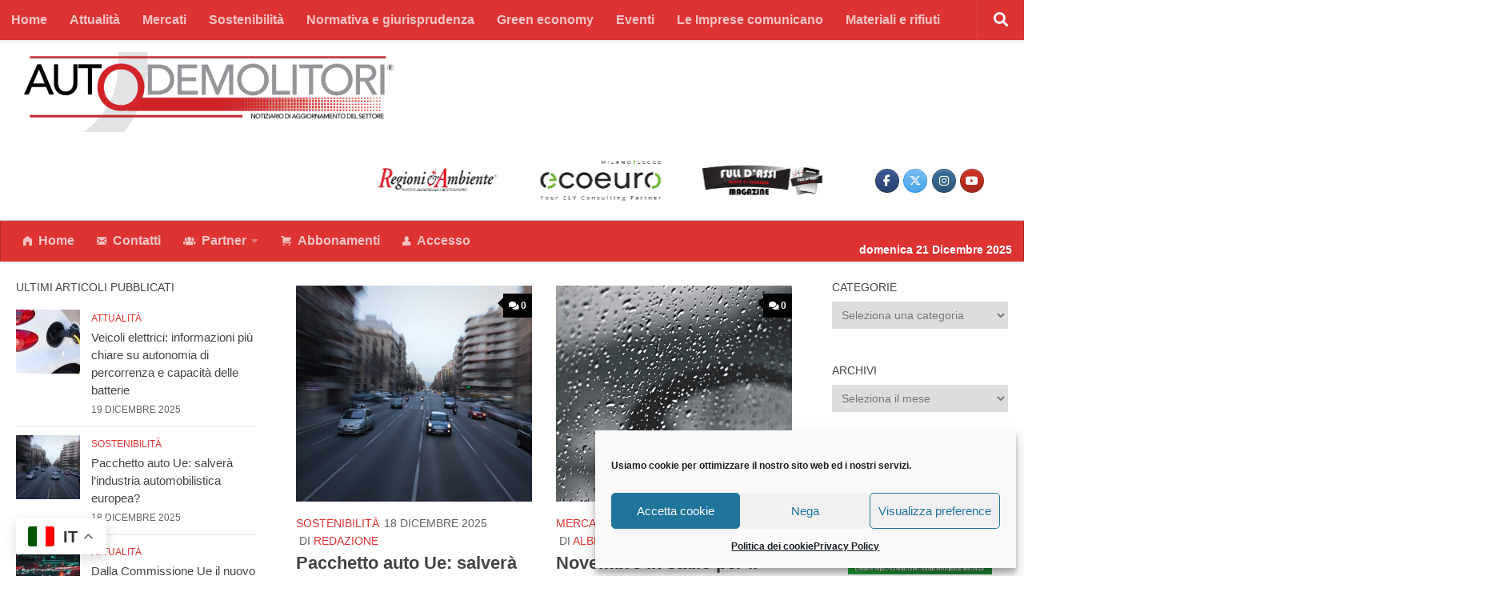

--- FILE ---
content_type: text/html; charset=UTF-8
request_url: https://www.notiziarioautodemolitori.eu/tag/bev/
body_size: 272160
content:
<!DOCTYPE html>
<html class="no-js" dir="ltr" lang="it-IT" prefix="og: https://ogp.me/ns#">
<head>
  <meta charset="UTF-8">
  <meta name="viewport" content="width=device-width, initial-scale=1.0">
  <link rel="profile" href="https://gmpg.org/xfn/11" />
  <link rel="pingback" href="https://www.notiziarioautodemolitori.eu/xmlrpc.php">

  <title>BEV - Notiziario Autodemolitori</title>

		<!-- All in One SEO 4.9.2 - aioseo.com -->
	<meta name="robots" content="max-image-preview:large" />
	<link rel="canonical" href="https://www.notiziarioautodemolitori.eu/tag/bev/" />
	<link rel="next" href="https://www.notiziarioautodemolitori.eu/tag/bev/page/2/" />
	<meta name="generator" content="All in One SEO (AIOSEO) 4.9.2" />
		<script type="application/ld+json" class="aioseo-schema">
			{"@context":"https:\/\/schema.org","@graph":[{"@type":"BreadcrumbList","@id":"https:\/\/www.notiziarioautodemolitori.eu\/tag\/bev\/#breadcrumblist","itemListElement":[{"@type":"ListItem","@id":"https:\/\/www.notiziarioautodemolitori.eu#listItem","position":1,"name":"Home","item":"https:\/\/www.notiziarioautodemolitori.eu","nextItem":{"@type":"ListItem","@id":"https:\/\/www.notiziarioautodemolitori.eu\/tag\/bev\/#listItem","name":"BEV"}},{"@type":"ListItem","@id":"https:\/\/www.notiziarioautodemolitori.eu\/tag\/bev\/#listItem","position":2,"name":"BEV","previousItem":{"@type":"ListItem","@id":"https:\/\/www.notiziarioautodemolitori.eu#listItem","name":"Home"}}]},{"@type":"CollectionPage","@id":"https:\/\/www.notiziarioautodemolitori.eu\/tag\/bev\/#collectionpage","url":"https:\/\/www.notiziarioautodemolitori.eu\/tag\/bev\/","name":"BEV - Notiziario Autodemolitori","inLanguage":"it-IT","isPartOf":{"@id":"https:\/\/www.notiziarioautodemolitori.eu\/#website"},"breadcrumb":{"@id":"https:\/\/www.notiziarioautodemolitori.eu\/tag\/bev\/#breadcrumblist"}},{"@type":"Organization","@id":"https:\/\/www.notiziarioautodemolitori.eu\/#organization","name":"Notiziario Autodemolitori","description":"NOTIZIARIO DI AGGIORNAMENTO DEL SETTORE","url":"https:\/\/www.notiziarioautodemolitori.eu\/","logo":{"@type":"ImageObject","url":"https:\/\/www.notiziarioautodemolitori.eu\/wp-content\/uploads\/2021\/01\/Logo_Autodemolitori-1.png","@id":"https:\/\/www.notiziarioautodemolitori.eu\/tag\/bev\/#organizationLogo","width":808,"height":175},"image":{"@id":"https:\/\/www.notiziarioautodemolitori.eu\/tag\/bev\/#organizationLogo"}},{"@type":"WebSite","@id":"https:\/\/www.notiziarioautodemolitori.eu\/#website","url":"https:\/\/www.notiziarioautodemolitori.eu\/","name":"Notiziario Autodemolitori","description":"NOTIZIARIO DI AGGIORNAMENTO DEL SETTORE","inLanguage":"it-IT","publisher":{"@id":"https:\/\/www.notiziarioautodemolitori.eu\/#organization"}}]}
		</script>
		<!-- All in One SEO -->

<script>document.documentElement.className = document.documentElement.className.replace("no-js","js");</script>
<script type='application/javascript'  id='pys-version-script'>console.log('PixelYourSite Free version 11.1.5.1');</script>
<link rel='dns-prefetch' href='//static.addtoany.com' />
<link rel='dns-prefetch' href='//fonts.googleapis.com' />
<link rel="alternate" type="application/rss+xml" title="Notiziario Autodemolitori &raquo; Feed" href="https://www.notiziarioautodemolitori.eu/feed/" />
<link rel="alternate" type="application/rss+xml" title="Notiziario Autodemolitori &raquo; Feed dei commenti" href="https://www.notiziarioautodemolitori.eu/comments/feed/" />
<link id="hu-user-gfont" href="//fonts.googleapis.com/css?family=Roboto+Condensed:400,300italic,300,400italic,700&subset=latin,latin-ext" rel="stylesheet" type="text/css"><link rel="alternate" type="application/rss+xml" title="Notiziario Autodemolitori &raquo; BEV Feed del tag" href="https://www.notiziarioautodemolitori.eu/tag/bev/feed/" />
<style id='wp-img-auto-sizes-contain-inline-css'>
img:is([sizes=auto i],[sizes^="auto," i]){contain-intrinsic-size:3000px 1500px}
/*# sourceURL=wp-img-auto-sizes-contain-inline-css */
</style>
<link rel='stylesheet' id='wp_bannerize_pro_slugwp-bannerize-admin-barmincss-css' href='https://www.notiziarioautodemolitori.eu/wp-content/plugins/wp-bannerize-pro/public/css/wp-bannerize-admin-bar.min.css?ver=1.6.9' media='all' />
<link rel='stylesheet' id='wp_bannerize_pro_slugwp-bannerizemincss-css' href='https://www.notiziarioautodemolitori.eu/wp-content/plugins/wp-bannerize-pro/public/css/wp-bannerize.min.css?ver=1.6.9' media='all' />
<link rel='stylesheet' id='dashicons-css' href='https://www.notiziarioautodemolitori.eu/wp-includes/css/dashicons.min.css?ver=6.9' media='all' />
<link rel='stylesheet' id='post-views-counter-frontend-css' href='https://www.notiziarioautodemolitori.eu/wp-content/plugins/post-views-counter/css/frontend.css?ver=1.6.1' media='all' />
<style id='wp-emoji-styles-inline-css'>

	img.wp-smiley, img.emoji {
		display: inline !important;
		border: none !important;
		box-shadow: none !important;
		height: 1em !important;
		width: 1em !important;
		margin: 0 0.07em !important;
		vertical-align: -0.1em !important;
		background: none !important;
		padding: 0 !important;
	}
/*# sourceURL=wp-emoji-styles-inline-css */
</style>
<style id='wp-block-library-inline-css'>
:root{--wp-block-synced-color:#7a00df;--wp-block-synced-color--rgb:122,0,223;--wp-bound-block-color:var(--wp-block-synced-color);--wp-editor-canvas-background:#ddd;--wp-admin-theme-color:#007cba;--wp-admin-theme-color--rgb:0,124,186;--wp-admin-theme-color-darker-10:#006ba1;--wp-admin-theme-color-darker-10--rgb:0,107,160.5;--wp-admin-theme-color-darker-20:#005a87;--wp-admin-theme-color-darker-20--rgb:0,90,135;--wp-admin-border-width-focus:2px}@media (min-resolution:192dpi){:root{--wp-admin-border-width-focus:1.5px}}.wp-element-button{cursor:pointer}:root .has-very-light-gray-background-color{background-color:#eee}:root .has-very-dark-gray-background-color{background-color:#313131}:root .has-very-light-gray-color{color:#eee}:root .has-very-dark-gray-color{color:#313131}:root .has-vivid-green-cyan-to-vivid-cyan-blue-gradient-background{background:linear-gradient(135deg,#00d084,#0693e3)}:root .has-purple-crush-gradient-background{background:linear-gradient(135deg,#34e2e4,#4721fb 50%,#ab1dfe)}:root .has-hazy-dawn-gradient-background{background:linear-gradient(135deg,#faaca8,#dad0ec)}:root .has-subdued-olive-gradient-background{background:linear-gradient(135deg,#fafae1,#67a671)}:root .has-atomic-cream-gradient-background{background:linear-gradient(135deg,#fdd79a,#004a59)}:root .has-nightshade-gradient-background{background:linear-gradient(135deg,#330968,#31cdcf)}:root .has-midnight-gradient-background{background:linear-gradient(135deg,#020381,#2874fc)}:root{--wp--preset--font-size--normal:16px;--wp--preset--font-size--huge:42px}.has-regular-font-size{font-size:1em}.has-larger-font-size{font-size:2.625em}.has-normal-font-size{font-size:var(--wp--preset--font-size--normal)}.has-huge-font-size{font-size:var(--wp--preset--font-size--huge)}.has-text-align-center{text-align:center}.has-text-align-left{text-align:left}.has-text-align-right{text-align:right}.has-fit-text{white-space:nowrap!important}#end-resizable-editor-section{display:none}.aligncenter{clear:both}.items-justified-left{justify-content:flex-start}.items-justified-center{justify-content:center}.items-justified-right{justify-content:flex-end}.items-justified-space-between{justify-content:space-between}.screen-reader-text{border:0;clip-path:inset(50%);height:1px;margin:-1px;overflow:hidden;padding:0;position:absolute;width:1px;word-wrap:normal!important}.screen-reader-text:focus{background-color:#ddd;clip-path:none;color:#444;display:block;font-size:1em;height:auto;left:5px;line-height:normal;padding:15px 23px 14px;text-decoration:none;top:5px;width:auto;z-index:100000}html :where(.has-border-color){border-style:solid}html :where([style*=border-top-color]){border-top-style:solid}html :where([style*=border-right-color]){border-right-style:solid}html :where([style*=border-bottom-color]){border-bottom-style:solid}html :where([style*=border-left-color]){border-left-style:solid}html :where([style*=border-width]){border-style:solid}html :where([style*=border-top-width]){border-top-style:solid}html :where([style*=border-right-width]){border-right-style:solid}html :where([style*=border-bottom-width]){border-bottom-style:solid}html :where([style*=border-left-width]){border-left-style:solid}html :where(img[class*=wp-image-]){height:auto;max-width:100%}:where(figure){margin:0 0 1em}html :where(.is-position-sticky){--wp-admin--admin-bar--position-offset:var(--wp-admin--admin-bar--height,0px)}@media screen and (max-width:600px){html :where(.is-position-sticky){--wp-admin--admin-bar--position-offset:0px}}

/*# sourceURL=wp-block-library-inline-css */
</style><style id='global-styles-inline-css'>
:root{--wp--preset--aspect-ratio--square: 1;--wp--preset--aspect-ratio--4-3: 4/3;--wp--preset--aspect-ratio--3-4: 3/4;--wp--preset--aspect-ratio--3-2: 3/2;--wp--preset--aspect-ratio--2-3: 2/3;--wp--preset--aspect-ratio--16-9: 16/9;--wp--preset--aspect-ratio--9-16: 9/16;--wp--preset--color--black: #000000;--wp--preset--color--cyan-bluish-gray: #abb8c3;--wp--preset--color--white: #ffffff;--wp--preset--color--pale-pink: #f78da7;--wp--preset--color--vivid-red: #cf2e2e;--wp--preset--color--luminous-vivid-orange: #ff6900;--wp--preset--color--luminous-vivid-amber: #fcb900;--wp--preset--color--light-green-cyan: #7bdcb5;--wp--preset--color--vivid-green-cyan: #00d084;--wp--preset--color--pale-cyan-blue: #8ed1fc;--wp--preset--color--vivid-cyan-blue: #0693e3;--wp--preset--color--vivid-purple: #9b51e0;--wp--preset--gradient--vivid-cyan-blue-to-vivid-purple: linear-gradient(135deg,rgb(6,147,227) 0%,rgb(155,81,224) 100%);--wp--preset--gradient--light-green-cyan-to-vivid-green-cyan: linear-gradient(135deg,rgb(122,220,180) 0%,rgb(0,208,130) 100%);--wp--preset--gradient--luminous-vivid-amber-to-luminous-vivid-orange: linear-gradient(135deg,rgb(252,185,0) 0%,rgb(255,105,0) 100%);--wp--preset--gradient--luminous-vivid-orange-to-vivid-red: linear-gradient(135deg,rgb(255,105,0) 0%,rgb(207,46,46) 100%);--wp--preset--gradient--very-light-gray-to-cyan-bluish-gray: linear-gradient(135deg,rgb(238,238,238) 0%,rgb(169,184,195) 100%);--wp--preset--gradient--cool-to-warm-spectrum: linear-gradient(135deg,rgb(74,234,220) 0%,rgb(151,120,209) 20%,rgb(207,42,186) 40%,rgb(238,44,130) 60%,rgb(251,105,98) 80%,rgb(254,248,76) 100%);--wp--preset--gradient--blush-light-purple: linear-gradient(135deg,rgb(255,206,236) 0%,rgb(152,150,240) 100%);--wp--preset--gradient--blush-bordeaux: linear-gradient(135deg,rgb(254,205,165) 0%,rgb(254,45,45) 50%,rgb(107,0,62) 100%);--wp--preset--gradient--luminous-dusk: linear-gradient(135deg,rgb(255,203,112) 0%,rgb(199,81,192) 50%,rgb(65,88,208) 100%);--wp--preset--gradient--pale-ocean: linear-gradient(135deg,rgb(255,245,203) 0%,rgb(182,227,212) 50%,rgb(51,167,181) 100%);--wp--preset--gradient--electric-grass: linear-gradient(135deg,rgb(202,248,128) 0%,rgb(113,206,126) 100%);--wp--preset--gradient--midnight: linear-gradient(135deg,rgb(2,3,129) 0%,rgb(40,116,252) 100%);--wp--preset--font-size--small: 13px;--wp--preset--font-size--medium: 20px;--wp--preset--font-size--large: 36px;--wp--preset--font-size--x-large: 42px;--wp--preset--spacing--20: 0.44rem;--wp--preset--spacing--30: 0.67rem;--wp--preset--spacing--40: 1rem;--wp--preset--spacing--50: 1.5rem;--wp--preset--spacing--60: 2.25rem;--wp--preset--spacing--70: 3.38rem;--wp--preset--spacing--80: 5.06rem;--wp--preset--shadow--natural: 6px 6px 9px rgba(0, 0, 0, 0.2);--wp--preset--shadow--deep: 12px 12px 50px rgba(0, 0, 0, 0.4);--wp--preset--shadow--sharp: 6px 6px 0px rgba(0, 0, 0, 0.2);--wp--preset--shadow--outlined: 6px 6px 0px -3px rgb(255, 255, 255), 6px 6px rgb(0, 0, 0);--wp--preset--shadow--crisp: 6px 6px 0px rgb(0, 0, 0);}:where(.is-layout-flex){gap: 0.5em;}:where(.is-layout-grid){gap: 0.5em;}body .is-layout-flex{display: flex;}.is-layout-flex{flex-wrap: wrap;align-items: center;}.is-layout-flex > :is(*, div){margin: 0;}body .is-layout-grid{display: grid;}.is-layout-grid > :is(*, div){margin: 0;}:where(.wp-block-columns.is-layout-flex){gap: 2em;}:where(.wp-block-columns.is-layout-grid){gap: 2em;}:where(.wp-block-post-template.is-layout-flex){gap: 1.25em;}:where(.wp-block-post-template.is-layout-grid){gap: 1.25em;}.has-black-color{color: var(--wp--preset--color--black) !important;}.has-cyan-bluish-gray-color{color: var(--wp--preset--color--cyan-bluish-gray) !important;}.has-white-color{color: var(--wp--preset--color--white) !important;}.has-pale-pink-color{color: var(--wp--preset--color--pale-pink) !important;}.has-vivid-red-color{color: var(--wp--preset--color--vivid-red) !important;}.has-luminous-vivid-orange-color{color: var(--wp--preset--color--luminous-vivid-orange) !important;}.has-luminous-vivid-amber-color{color: var(--wp--preset--color--luminous-vivid-amber) !important;}.has-light-green-cyan-color{color: var(--wp--preset--color--light-green-cyan) !important;}.has-vivid-green-cyan-color{color: var(--wp--preset--color--vivid-green-cyan) !important;}.has-pale-cyan-blue-color{color: var(--wp--preset--color--pale-cyan-blue) !important;}.has-vivid-cyan-blue-color{color: var(--wp--preset--color--vivid-cyan-blue) !important;}.has-vivid-purple-color{color: var(--wp--preset--color--vivid-purple) !important;}.has-black-background-color{background-color: var(--wp--preset--color--black) !important;}.has-cyan-bluish-gray-background-color{background-color: var(--wp--preset--color--cyan-bluish-gray) !important;}.has-white-background-color{background-color: var(--wp--preset--color--white) !important;}.has-pale-pink-background-color{background-color: var(--wp--preset--color--pale-pink) !important;}.has-vivid-red-background-color{background-color: var(--wp--preset--color--vivid-red) !important;}.has-luminous-vivid-orange-background-color{background-color: var(--wp--preset--color--luminous-vivid-orange) !important;}.has-luminous-vivid-amber-background-color{background-color: var(--wp--preset--color--luminous-vivid-amber) !important;}.has-light-green-cyan-background-color{background-color: var(--wp--preset--color--light-green-cyan) !important;}.has-vivid-green-cyan-background-color{background-color: var(--wp--preset--color--vivid-green-cyan) !important;}.has-pale-cyan-blue-background-color{background-color: var(--wp--preset--color--pale-cyan-blue) !important;}.has-vivid-cyan-blue-background-color{background-color: var(--wp--preset--color--vivid-cyan-blue) !important;}.has-vivid-purple-background-color{background-color: var(--wp--preset--color--vivid-purple) !important;}.has-black-border-color{border-color: var(--wp--preset--color--black) !important;}.has-cyan-bluish-gray-border-color{border-color: var(--wp--preset--color--cyan-bluish-gray) !important;}.has-white-border-color{border-color: var(--wp--preset--color--white) !important;}.has-pale-pink-border-color{border-color: var(--wp--preset--color--pale-pink) !important;}.has-vivid-red-border-color{border-color: var(--wp--preset--color--vivid-red) !important;}.has-luminous-vivid-orange-border-color{border-color: var(--wp--preset--color--luminous-vivid-orange) !important;}.has-luminous-vivid-amber-border-color{border-color: var(--wp--preset--color--luminous-vivid-amber) !important;}.has-light-green-cyan-border-color{border-color: var(--wp--preset--color--light-green-cyan) !important;}.has-vivid-green-cyan-border-color{border-color: var(--wp--preset--color--vivid-green-cyan) !important;}.has-pale-cyan-blue-border-color{border-color: var(--wp--preset--color--pale-cyan-blue) !important;}.has-vivid-cyan-blue-border-color{border-color: var(--wp--preset--color--vivid-cyan-blue) !important;}.has-vivid-purple-border-color{border-color: var(--wp--preset--color--vivid-purple) !important;}.has-vivid-cyan-blue-to-vivid-purple-gradient-background{background: var(--wp--preset--gradient--vivid-cyan-blue-to-vivid-purple) !important;}.has-light-green-cyan-to-vivid-green-cyan-gradient-background{background: var(--wp--preset--gradient--light-green-cyan-to-vivid-green-cyan) !important;}.has-luminous-vivid-amber-to-luminous-vivid-orange-gradient-background{background: var(--wp--preset--gradient--luminous-vivid-amber-to-luminous-vivid-orange) !important;}.has-luminous-vivid-orange-to-vivid-red-gradient-background{background: var(--wp--preset--gradient--luminous-vivid-orange-to-vivid-red) !important;}.has-very-light-gray-to-cyan-bluish-gray-gradient-background{background: var(--wp--preset--gradient--very-light-gray-to-cyan-bluish-gray) !important;}.has-cool-to-warm-spectrum-gradient-background{background: var(--wp--preset--gradient--cool-to-warm-spectrum) !important;}.has-blush-light-purple-gradient-background{background: var(--wp--preset--gradient--blush-light-purple) !important;}.has-blush-bordeaux-gradient-background{background: var(--wp--preset--gradient--blush-bordeaux) !important;}.has-luminous-dusk-gradient-background{background: var(--wp--preset--gradient--luminous-dusk) !important;}.has-pale-ocean-gradient-background{background: var(--wp--preset--gradient--pale-ocean) !important;}.has-electric-grass-gradient-background{background: var(--wp--preset--gradient--electric-grass) !important;}.has-midnight-gradient-background{background: var(--wp--preset--gradient--midnight) !important;}.has-small-font-size{font-size: var(--wp--preset--font-size--small) !important;}.has-medium-font-size{font-size: var(--wp--preset--font-size--medium) !important;}.has-large-font-size{font-size: var(--wp--preset--font-size--large) !important;}.has-x-large-font-size{font-size: var(--wp--preset--font-size--x-large) !important;}
/*# sourceURL=global-styles-inline-css */
</style>

<style id='classic-theme-styles-inline-css'>
/*! This file is auto-generated */
.wp-block-button__link{color:#fff;background-color:#32373c;border-radius:9999px;box-shadow:none;text-decoration:none;padding:calc(.667em + 2px) calc(1.333em + 2px);font-size:1.125em}.wp-block-file__button{background:#32373c;color:#fff;text-decoration:none}
/*# sourceURL=/wp-includes/css/classic-themes.min.css */
</style>
<link rel='stylesheet' id='coblocks-extensions-css' href='https://www.notiziarioautodemolitori.eu/wp-content/plugins/coblocks/dist/style-coblocks-extensions.css?ver=3.1.15' media='all' />
<link rel='stylesheet' id='coblocks-animation-css' href='https://www.notiziarioautodemolitori.eu/wp-content/plugins/coblocks/dist/style-coblocks-animation.css?ver=2677611078ee87eb3b1c' media='all' />
<link rel='stylesheet' id='slick-css' href='https://www.notiziarioautodemolitori.eu/wp-content/plugins/so-widgets-bundle/css/lib/slick.css?ver=1.8.1' media='all' />
<link rel='stylesheet' id='sow-post-carousel-base-css' href='https://www.notiziarioautodemolitori.eu/wp-content/plugins/so-widgets-bundle/widgets/post-carousel/css/base.css?ver=6.9' media='all' />
<link rel='stylesheet' id='sow-post-carousel-base-ad93eedad001-css' href='https://www.notiziarioautodemolitori.eu/wp-content/uploads/siteorigin-widgets/sow-post-carousel-base-ad93eedad001.css?ver=6.9' media='all' />
<link rel='stylesheet' id='t4bnewsticker-css' href='https://www.notiziarioautodemolitori.eu/wp-content/plugins/t4b-news-ticker/assets/css/t4bnewsticker.css?v=1.2.6&#038;ver=6.9' media='all' />
<link rel='stylesheet' id='rt-fontawsome-css' href='https://www.notiziarioautodemolitori.eu/wp-content/plugins/the-post-grid/assets/vendor/font-awesome/css/font-awesome.min.css?ver=7.8.8' media='all' />
<link rel='stylesheet' id='rt-tpg-css' href='https://www.notiziarioautodemolitori.eu/wp-content/plugins/the-post-grid/assets/css/thepostgrid.min.css?ver=7.8.8' media='all' />
<style id='wpxpo-global-style-inline-css'>
:root {
			--preset-color1: #00ADB5;
			--preset-color2: #F08A5D;
			--preset-color3: #B83B5E;
			--preset-color4: #B83B5E;
			--preset-color5: #71C9CE;
			--preset-color6: #F38181;
			--preset-color7: #FF2E63;
			--preset-color8: #EEEEEE;
			--preset-color9: #F9ED69;
			}
/*# sourceURL=wpxpo-global-style-inline-css */
</style>
<link rel='stylesheet' id='usp_style-css' href='https://www.notiziarioautodemolitori.eu/wp-content/plugins/user-submitted-posts/resources/usp.css?ver=20220517' media='all' />
<link rel='stylesheet' id='wpos-slick-style-css' href='https://www.notiziarioautodemolitori.eu/wp-content/plugins/wp-logo-showcase-responsive-slider-slider/assets/css/slick.css?ver=3.8.4' media='all' />
<link rel='stylesheet' id='wpls-public-style-css' href='https://www.notiziarioautodemolitori.eu/wp-content/plugins/wp-logo-showcase-responsive-slider-slider/assets/css/wpls-public.css?ver=3.8.4' media='all' />
<link rel='stylesheet' id='foundation-css' href='https://www.notiziarioautodemolitori.eu/wp-content/plugins/wp-menu-icons/icons/foundation/foundation-icons.min.css?ver=6.9' media='all' />
<link rel='stylesheet' id='wpmi-icons-css' href='https://www.notiziarioautodemolitori.eu/wp-content/plugins/wp-menu-icons/assets/css/wpmi.css?ver=2.1.9' media='all' />
<link rel='stylesheet' id='wppsac-public-style-css' href='https://www.notiziarioautodemolitori.eu/wp-content/plugins/wp-responsive-recent-post-slider/assets/css/recent-post-style.css?ver=3.7.1' media='all' />
<link rel='stylesheet' id='cmplz-general-css' href='https://www.notiziarioautodemolitori.eu/wp-content/plugins/complianz-gdpr/assets/css/cookieblocker.min.css?ver=6.3.1' media='all' />
<link rel='stylesheet' id='wp-components-css' href='https://www.notiziarioautodemolitori.eu/wp-includes/css/dist/components/style.min.css?ver=6.9' media='all' />
<link rel='stylesheet' id='godaddy-styles-css' href='https://www.notiziarioautodemolitori.eu/wp-content/plugins/coblocks/includes/Dependencies/GoDaddy/Styles/build/latest.css?ver=2.0.2' media='all' />
<link rel='stylesheet' id='wpmagazine-modules-lite-google-fonts-css' href='https://fonts.googleapis.com/css?family=Roboto%3A400%2C100%2C300%2C400%2C500%2C700%2C900%7CYanone+Kaffeesatz%3A200%2C300%2C400%2C500%2C600%2C700%7COpen+Sans%3A300%2C400%2C600%2C700%2C800%7CRoboto+Slab%3A100%2C200%2C300%2C400%2C500%2C600%2C700%2C800%2C900%7CPoppins%3A100%2C200%2C300%2C400%2C500%2C600%2C700%2C800%2C900&#038;subset=latin%2Clatin-ext' media='all' />
<link rel='stylesheet' id='fontawesome-css' href='https://www.notiziarioautodemolitori.eu/wp-content/plugins/wp-menu-icons/icons/fontawesome/css/font-awesome.min.css?ver=6.9' media='all' />
<link rel='stylesheet' id='wpmagazine-modules-lite-frontend-css' href='https://www.notiziarioautodemolitori.eu/wp-content/plugins/wp-magazine-modules-lite/includes/assets/css/build.css?ver=1.0.9' media='all' />
<link rel='stylesheet' id='slick-slider-css' href='https://www.notiziarioautodemolitori.eu/wp-content/plugins/wp-magazine-modules-lite/includes/assets/library/slick-slider/css/slick.css?ver=1.8.0' media='all' />
<link rel='stylesheet' id='slick-slider-theme-css' href='https://www.notiziarioautodemolitori.eu/wp-content/plugins/wp-magazine-modules-lite/includes/assets/library/slick-slider/css/slick-theme.css?ver=1.8.0' media='all' />
<link rel='stylesheet' id='hueman-main-style-css' href='https://www.notiziarioautodemolitori.eu/wp-content/themes/hueman/assets/front/css/main.min.css?ver=3.7.22' media='all' />
<style id='hueman-main-style-inline-css'>
body { font-family:'Roboto Condensed', Arial, sans-serif;font-size:1.00rem }@media only screen and (min-width: 720px) {
        .nav > li { font-size:1.00rem; }
      }.boxed #wrapper, .container-inner { max-width: 1920px; }@media only screen and (min-width: 720px) {
                .boxed .desktop-sticky {
                  width: 1920px;
                }
              }.sidebar .widget { padding-left: 20px; padding-right: 20px; padding-top: 20px; }::selection { background-color: #dd3333; }
::-moz-selection { background-color: #dd3333; }a,a>span.hu-external::after,.themeform label .required,#flexslider-featured .flex-direction-nav .flex-next:hover,#flexslider-featured .flex-direction-nav .flex-prev:hover,.post-hover:hover .post-title a,.post-title a:hover,.sidebar.s1 .post-nav li a:hover i,.content .post-nav li a:hover i,.post-related a:hover,.sidebar.s1 .widget_rss ul li a,#footer .widget_rss ul li a,.sidebar.s1 .widget_calendar a,#footer .widget_calendar a,.sidebar.s1 .alx-tab .tab-item-category a,.sidebar.s1 .alx-posts .post-item-category a,.sidebar.s1 .alx-tab li:hover .tab-item-title a,.sidebar.s1 .alx-tab li:hover .tab-item-comment a,.sidebar.s1 .alx-posts li:hover .post-item-title a,#footer .alx-tab .tab-item-category a,#footer .alx-posts .post-item-category a,#footer .alx-tab li:hover .tab-item-title a,#footer .alx-tab li:hover .tab-item-comment a,#footer .alx-posts li:hover .post-item-title a,.comment-tabs li.active a,.comment-awaiting-moderation,.child-menu a:hover,.child-menu .current_page_item > a,.wp-pagenavi a{ color: #dd3333; }input[type="submit"],.themeform button[type="submit"],.sidebar.s1 .sidebar-top,.sidebar.s1 .sidebar-toggle,#flexslider-featured .flex-control-nav li a.flex-active,.post-tags a:hover,.sidebar.s1 .widget_calendar caption,#footer .widget_calendar caption,.author-bio .bio-avatar:after,.commentlist li.bypostauthor > .comment-body:after,.commentlist li.comment-author-admin > .comment-body:after{ background-color: #dd3333; }.post-format .format-container { border-color: #dd3333; }.sidebar.s1 .alx-tabs-nav li.active a,#footer .alx-tabs-nav li.active a,.comment-tabs li.active a,.wp-pagenavi a:hover,.wp-pagenavi a:active,.wp-pagenavi span.current{ border-bottom-color: #dd3333!important; }.sidebar.s2 .post-nav li a:hover i,
.sidebar.s2 .widget_rss ul li a,
.sidebar.s2 .widget_calendar a,
.sidebar.s2 .alx-tab .tab-item-category a,
.sidebar.s2 .alx-posts .post-item-category a,
.sidebar.s2 .alx-tab li:hover .tab-item-title a,
.sidebar.s2 .alx-tab li:hover .tab-item-comment a,
.sidebar.s2 .alx-posts li:hover .post-item-title a { color: #020202; }
.sidebar.s2 .sidebar-top,.sidebar.s2 .sidebar-toggle,.post-comments,.jp-play-bar,.jp-volume-bar-value,.sidebar.s2 .widget_calendar caption{ background-color: #020202; }.sidebar.s2 .alx-tabs-nav li.active a { border-bottom-color: #020202; }
.post-comments::before { border-right-color: #020202; }
      .search-expand,
              #nav-topbar.nav-container { background-color: #dd3333!important}@media only screen and (min-width: 720px) {
                #nav-topbar .nav ul { background-color: #dd3333!important; }
              }.is-scrolled #header .nav-container.desktop-sticky,
              .is-scrolled #header .search-expand { background-color: #dd3333!important; background-color: rgba(221,51,51,0.90)!important }.is-scrolled .topbar-transparent #nav-topbar.desktop-sticky .nav ul { background-color: #dd3333!important; background-color: rgba(221,51,51,0.95)!important }#header { background-color: #ffffff; }
@media only screen and (min-width: 720px) {
  #nav-header .nav ul { background-color: #ffffff; }
}
        #header #nav-mobile { background-color: #dd3333!important; }.is-scrolled #header #nav-mobile { background-color: #dd3333!important; background-color: rgba(221,51,51,0.90)!important }#nav-header.nav-container, #main-header-search .search-expand { background-color: #dd3333; }
@media only screen and (min-width: 720px) {
  #nav-header .nav ul { background-color: #dd3333; }
}
        #footer-bottom { background-color: rgba(58,58,58,0.1); }.site-title a img { max-height: 100px; }.sidebar.expanding, .sidebar.collapsing, .sidebar .sidebar-content, .sidebar .sidebar-toggle, .container-inner > .main::before,.container-inner > .main::after { background-color: #ffffff; }@media only screen and (min-width: 480px) and (max-width: 1200px) { .s2.expanded { background-color: #ffffff; } }@media only screen and (min-width: 480px) and (max-width: 960px) { .s1.expanded { background-color: #ffffff; } }body { background-color: #ffffff; }
/*# sourceURL=hueman-main-style-inline-css */
</style>
<link rel='stylesheet' id='hueman-font-awesome-css' href='https://www.notiziarioautodemolitori.eu/wp-content/themes/hueman/assets/front/css/font-awesome.min.css?ver=3.7.22' media='all' />
<link rel='stylesheet' id='newsletter-css' href='https://www.notiziarioautodemolitori.eu/wp-content/plugins/newsletter/style.css?ver=7.5.1' media='all' />
<link rel='stylesheet' id='yarpp-thumbnails-css' href='https://www.notiziarioautodemolitori.eu/wp-content/plugins/yet-another-related-posts-plugin/style/styles_thumbnails.css?ver=5.27.8' media='all' />
<style id='yarpp-thumbnails-inline-css'>
.yarpp-thumbnails-horizontal .yarpp-thumbnail {width: 130px;height: 170px;margin: 5px;margin-left: 0px;}.yarpp-thumbnail > img, .yarpp-thumbnail-default {width: 120px;height: 120px;margin: 5px;}.yarpp-thumbnails-horizontal .yarpp-thumbnail-title {margin: 7px;margin-top: 0px;width: 120px;}.yarpp-thumbnail-default > img {min-height: 120px;min-width: 120px;}
/*# sourceURL=yarpp-thumbnails-inline-css */
</style>
<link rel='stylesheet' id='addtoany-css' href='https://www.notiziarioautodemolitori.eu/wp-content/plugins/add-to-any/addtoany.min.css?ver=1.16' media='all' />
<link rel='stylesheet' id='__EPYT__style-css' href='https://www.notiziarioautodemolitori.eu/wp-content/plugins/youtube-embed-plus/styles/ytprefs.min.css?ver=14.2.2' media='all' />
<style id='__EPYT__style-inline-css'>

                .epyt-gallery-thumb {
                        width: 33.333%;
                }
                
/*# sourceURL=__EPYT__style-inline-css */
</style>
<link rel='stylesheet' id='arm_front_css-css' href='https://www.notiziarioautodemolitori.eu/wp-content/plugins/armember-membership/css/arm_front.css?ver=4.0.2' media='all' />
<link rel='stylesheet' id='arm_form_style_css-css' href='https://www.notiziarioautodemolitori.eu/wp-content/plugins/armember-membership/css/arm_form_style.css?ver=4.0.2' media='all' />
<link rel='stylesheet' id='arm_fontawesome_css-css' href='https://www.notiziarioautodemolitori.eu/wp-content/plugins/armember-membership/css/arm-font-awesome.css?ver=4.0.2' media='all' />
<link rel='stylesheet' id='arm_front_components_base-controls-css' href='https://www.notiziarioautodemolitori.eu/wp-content/plugins/armember-membership/assets/css/front/components/_base-controls.css?ver=4.0.2' media='all' />
<link rel='stylesheet' id='arm_front_components_form-style_base-css' href='https://www.notiziarioautodemolitori.eu/wp-content/plugins/armember-membership/assets/css/front/components/form-style/_base.css?ver=4.0.2' media='all' />
<link rel='stylesheet' id='arm_front_components_form-style__arm-style-default-css' href='https://www.notiziarioautodemolitori.eu/wp-content/plugins/armember-membership/assets/css/front/components/form-style/_arm-style-default.css?ver=4.0.2' media='all' />
<link rel='stylesheet' id='arm_front_component_css-css' href='https://www.notiziarioautodemolitori.eu/wp-content/plugins/armember-membership/assets/css/front/arm_front.css?ver=4.0.2' media='all' />
<link rel='stylesheet' id='arm_bootstrap_all_css-css' href='https://www.notiziarioautodemolitori.eu/wp-content/plugins/armember-membership/bootstrap/css/bootstrap_all.css?ver=4.0.2' media='all' />
<link rel='stylesheet' id='arm_front_components_form-style__arm-style-material-css' href='https://www.notiziarioautodemolitori.eu/wp-content/plugins/armember-membership/assets/css/front/components/form-style/_arm-style-material.css?ver=4.0.2' media='all' />
<link rel='stylesheet' id='arm_front_components_form-style__arm-style-outline-material-css' href='https://www.notiziarioautodemolitori.eu/wp-content/plugins/armember-membership/assets/css/front/components/form-style/_arm-style-outline-material.css?ver=4.0.2' media='all' />
<link rel='stylesheet' id='arm_front_components_form-style__arm-style-rounded-css' href='https://www.notiziarioautodemolitori.eu/wp-content/plugins/armember-membership/assets/css/front/components/form-style/_arm-style-rounded.css?ver=4.0.2' media='all' />
<link rel='stylesheet' id='arm_template_style_profiletemplate3-css' href='https://www.notiziarioautodemolitori.eu/wp-content/plugins/armember-membership/core/views/templates/profiletemplate3.css?ver=4.0.2' media='all' />
<link rel='stylesheet' id='arm_template_style_directorytemplate2-css' href='https://www.notiziarioautodemolitori.eu/wp-content/plugins/armember-membership/core/views/templates/directorytemplate2.css?ver=4.0.2' media='all' />
<link rel='stylesheet' id='arm_angular_material_css-css' href='https://www.notiziarioautodemolitori.eu/wp-content/plugins/armember-membership/materialize/arm_materialize.css?ver=4.0.2' media='all' />
<script id="jquery-core-js-extra">
var pysFacebookRest = {"restApiUrl":"https://www.notiziarioautodemolitori.eu/wp-json/pys-facebook/v1/event","debug":""};
//# sourceURL=jquery-core-js-extra
</script>
<script id="nb-jquery" src="https://www.notiziarioautodemolitori.eu/wp-includes/js/jquery/jquery.min.js?ver=3.7.1" id="jquery-core-js"></script>
<script src="https://www.notiziarioautodemolitori.eu/wp-includes/js/jquery/jquery-migrate.min.js?ver=3.4.1" id="jquery-migrate-js"></script>
<script src="https://www.notiziarioautodemolitori.eu/wp-content/plugins/google-analytics-for-wordpress/assets/js/frontend-gtag.min.js?ver=9.11.0" id="monsterinsights-frontend-script-js" async data-wp-strategy="async"></script>
<script data-cfasync="false" data-wpfc-render="false" id='monsterinsights-frontend-script-js-extra'>var monsterinsights_frontend = {"js_events_tracking":"true","download_extensions":"doc,pdf,ppt,zip,xls,docx,pptx,xlsx","inbound_paths":"[{\"path\":\"\\\/go\\\/\",\"label\":\"affiliate\"},{\"path\":\"\\\/recommend\\\/\",\"label\":\"affiliate\"}]","home_url":"https:\/\/www.notiziarioautodemolitori.eu","hash_tracking":"false","v4_id":"G-3Q6KH88HDZ"};</script>
<script type="text/plain" data-service="addtoany" data-category="marketing" id="addtoany-core-js-before">
window.a2a_config=window.a2a_config||{};a2a_config.callbacks=[];a2a_config.overlays=[];a2a_config.templates={};a2a_localize = {
	Share: "Share",
	Save: "Salva",
	Subscribe: "Abbonati",
	Email: "Email",
	Bookmark: "Segnalibro",
	ShowAll: "espandi",
	ShowLess: "comprimi",
	FindServices: "Trova servizi",
	FindAnyServiceToAddTo: "Trova subito un servizio da aggiungere",
	PoweredBy: "Powered by",
	ShareViaEmail: "Condividi via email",
	SubscribeViaEmail: "Iscriviti via email",
	BookmarkInYourBrowser: "Aggiungi ai segnalibri",
	BookmarkInstructions: "Premi Ctrl+D o \u2318+D per mettere questa pagina nei preferiti",
	AddToYourFavorites: "Aggiungi ai favoriti",
	SendFromWebOrProgram: "Invia da qualsiasi indirizzo email o programma di posta elettronica",
	EmailProgram: "Programma di posta elettronica",
	More: "Di più&#8230;",
	ThanksForSharing: "Thanks for sharing!",
	ThanksForFollowing: "Thanks for following!"
};


//# sourceURL=addtoany-core-js-before
</script>
<script async src="https://static.addtoany.com/menu/page.js" id="addtoany-core-js"></script>
<script type="text/plain" data-service="addtoany" data-category="marketing" async src="https://www.notiziarioautodemolitori.eu/wp-content/plugins/add-to-any/addtoany.min.js?ver=1.1" id="addtoany-jquery-js"></script>
<script src="https://www.notiziarioautodemolitori.eu/wp-content/plugins/so-widgets-bundle/js/lib/slick.min.js?ver=1.8.1" id="slick-js"></script>
<script src="https://www.notiziarioautodemolitori.eu/wp-content/plugins/t4b-news-ticker/assets/js/jquery.liscroll.js?ver=1.2.6" id="liscroll-js"></script>
<script src="https://www.notiziarioautodemolitori.eu/wp-content/plugins/user-submitted-posts/resources/jquery.chosen.js?ver=20220517" id="usp_chosen-js"></script>
<script src="https://www.notiziarioautodemolitori.eu/wp-content/plugins/user-submitted-posts/resources/jquery.cookie.js?ver=20220517" id="usp_cookie-js"></script>
<script src="https://www.notiziarioautodemolitori.eu/wp-content/plugins/user-submitted-posts/resources/jquery.parsley.min.js?ver=20220517" id="usp_parsley-js"></script>
<script id="usp_core-js-before">
var usp_custom_field = "usp_custom_field"; var usp_custom_checkbox = "usp_custom_checkbox"; var usp_case_sensitivity = "false"; var usp_challenge_response = "2"; var usp_min_images = 1; var usp_max_images = 3; var usp_parsley_error = "Risposta errata."; var usp_multiple_cats = 1; var usp_existing_tags = 1; var usp_recaptcha_disp = "hide"; var usp_recaptcha_vers = "2"; var usp_recaptcha_key = ""; 
//# sourceURL=usp_core-js-before
</script>
<script src="https://www.notiziarioautodemolitori.eu/wp-content/plugins/user-submitted-posts/resources/jquery.usp.core.js?ver=20220517" id="usp_core-js"></script>
<script src="https://www.notiziarioautodemolitori.eu/wp-content/themes/hueman/assets/front/js/libs/mobile-detect.min.js?ver=3.7.22" id="mobile-detect-js" defer></script>
<script type="text/plain" data-service="facebook" data-category="marketing" src="https://www.notiziarioautodemolitori.eu/wp-content/plugins/pixelyoursite/dist/scripts/jquery.bind-first-0.2.3.min.js?ver=0.2.3" id="jquery-bind-first-js"></script>
<script type="text/plain" data-service="facebook" data-category="marketing" src="https://www.notiziarioautodemolitori.eu/wp-content/plugins/pixelyoursite/dist/scripts/js.cookie-2.1.3.min.js?ver=2.1.3" id="js-cookie-pys-js"></script>
<script type="text/plain" data-service="facebook" data-category="marketing" src="https://www.notiziarioautodemolitori.eu/wp-content/plugins/pixelyoursite/dist/scripts/tld.min.js?ver=2.3.1" id="js-tld-js"></script>
<script type="text/plain" data-service="facebook" data-category="marketing" id="pys-js-extra">
var pysOptions = {"staticEvents":{"facebook":{"init_event":[{"delay":0,"type":"static","ajaxFire":false,"name":"PageView","pixelIds":["792708104978688"],"eventID":"cfaf40e5-4f83-418c-abc8-d662967813aa","params":{"page_title":"BEV","post_type":"tag","post_id":522,"plugin":"PixelYourSite","user_role":"guest","event_url":"www.notiziarioautodemolitori.eu/tag/bev/"},"e_id":"init_event","ids":[],"hasTimeWindow":false,"timeWindow":0,"woo_order":"","edd_order":""}]}},"dynamicEvents":{"automatic_event_form":{"facebook":{"delay":0,"type":"dyn","name":"Form","pixelIds":["792708104978688"],"eventID":"2020c09f-a669-4fd3-a522-6320996de1a8","params":{"page_title":"BEV","post_type":"tag","post_id":522,"plugin":"PixelYourSite","user_role":"guest","event_url":"www.notiziarioautodemolitori.eu/tag/bev/"},"e_id":"automatic_event_form","ids":[],"hasTimeWindow":false,"timeWindow":0,"woo_order":"","edd_order":""}},"automatic_event_download":{"facebook":{"delay":0,"type":"dyn","name":"Download","extensions":["","doc","exe","js","pdf","ppt","tgz","zip","xls"],"pixelIds":["792708104978688"],"eventID":"ceb2f2a4-c79e-4bb8-bc13-3d30dd8174e1","params":{"page_title":"BEV","post_type":"tag","post_id":522,"plugin":"PixelYourSite","user_role":"guest","event_url":"www.notiziarioautodemolitori.eu/tag/bev/"},"e_id":"automatic_event_download","ids":[],"hasTimeWindow":false,"timeWindow":0,"woo_order":"","edd_order":""}},"automatic_event_comment":{"facebook":{"delay":0,"type":"dyn","name":"Comment","pixelIds":["792708104978688"],"eventID":"7206e21c-9734-4baa-882b-8fc0e29afe5b","params":{"page_title":"BEV","post_type":"tag","post_id":522,"plugin":"PixelYourSite","user_role":"guest","event_url":"www.notiziarioautodemolitori.eu/tag/bev/"},"e_id":"automatic_event_comment","ids":[],"hasTimeWindow":false,"timeWindow":0,"woo_order":"","edd_order":""}}},"triggerEvents":[],"triggerEventTypes":[],"facebook":{"pixelIds":["792708104978688"],"advancedMatching":[],"advancedMatchingEnabled":false,"removeMetadata":false,"wooVariableAsSimple":false,"serverApiEnabled":true,"wooCRSendFromServer":false,"send_external_id":null,"enabled_medical":false,"do_not_track_medical_param":["event_url","post_title","page_title","landing_page","content_name","categories","category_name","tags"],"meta_ldu":false},"debug":"","siteUrl":"https://www.notiziarioautodemolitori.eu","ajaxUrl":"https://www.notiziarioautodemolitori.eu/wp-admin/admin-ajax.php","ajax_event":"27cea067b4","enable_remove_download_url_param":"1","cookie_duration":"7","last_visit_duration":"60","enable_success_send_form":"","ajaxForServerEvent":"1","ajaxForServerStaticEvent":"1","useSendBeacon":"1","send_external_id":"1","external_id_expire":"180","track_cookie_for_subdomains":"1","google_consent_mode":"1","gdpr":{"ajax_enabled":false,"all_disabled_by_api":false,"facebook_disabled_by_api":false,"analytics_disabled_by_api":false,"google_ads_disabled_by_api":false,"pinterest_disabled_by_api":false,"bing_disabled_by_api":false,"reddit_disabled_by_api":false,"externalID_disabled_by_api":false,"facebook_prior_consent_enabled":true,"analytics_prior_consent_enabled":true,"google_ads_prior_consent_enabled":null,"pinterest_prior_consent_enabled":true,"bing_prior_consent_enabled":true,"cookiebot_integration_enabled":false,"cookiebot_facebook_consent_category":"marketing","cookiebot_analytics_consent_category":"statistics","cookiebot_tiktok_consent_category":"marketing","cookiebot_google_ads_consent_category":"marketing","cookiebot_pinterest_consent_category":"marketing","cookiebot_bing_consent_category":"marketing","consent_magic_integration_enabled":false,"real_cookie_banner_integration_enabled":false,"cookie_notice_integration_enabled":false,"cookie_law_info_integration_enabled":false,"analytics_storage":{"enabled":true,"value":"granted","filter":false},"ad_storage":{"enabled":true,"value":"granted","filter":false},"ad_user_data":{"enabled":true,"value":"granted","filter":false},"ad_personalization":{"enabled":true,"value":"granted","filter":false}},"cookie":{"disabled_all_cookie":false,"disabled_start_session_cookie":false,"disabled_advanced_form_data_cookie":false,"disabled_landing_page_cookie":false,"disabled_first_visit_cookie":false,"disabled_trafficsource_cookie":false,"disabled_utmTerms_cookie":false,"disabled_utmId_cookie":false},"tracking_analytics":{"TrafficSource":"direct","TrafficLanding":"undefined","TrafficUtms":[],"TrafficUtmsId":[]},"GATags":{"ga_datalayer_type":"default","ga_datalayer_name":"dataLayerPYS"},"woo":{"enabled":false},"edd":{"enabled":false},"cache_bypass":"1766284055"};
//# sourceURL=pys-js-extra
</script>
<script type="text/plain" data-service="facebook" data-category="marketing" src="https://www.notiziarioautodemolitori.eu/wp-content/plugins/pixelyoursite/dist/scripts/public.js?ver=11.1.5.1" id="pys-js"></script>
<script type="text/plain" data-service="youtube" data-category="marketing" id="__ytprefs__-js-extra">
var _EPYT_ = {"ajaxurl":"https://www.notiziarioautodemolitori.eu/wp-admin/admin-ajax.php","security":"f2c1fccdd2","gallery_scrolloffset":"20","eppathtoscripts":"https://www.notiziarioautodemolitori.eu/wp-content/plugins/youtube-embed-plus/scripts/","eppath":"https://www.notiziarioautodemolitori.eu/wp-content/plugins/youtube-embed-plus/","epresponsiveselector":"[\"iframe.__youtube_prefs__\"]","epdovol":"1","version":"14.2.2","evselector":"iframe.__youtube_prefs__[src], iframe[src*=\"youtube.com/embed/\"], iframe[src*=\"youtube-nocookie.com/embed/\"]","ajax_compat":"","maxres_facade":"eager","ytapi_load":"light","pause_others":"","stopMobileBuffer":"1","facade_mode":"","not_live_on_channel":""};
//# sourceURL=__ytprefs__-js-extra
</script>
<script src="https://www.notiziarioautodemolitori.eu/wp-content/plugins/youtube-embed-plus/scripts/ytprefs.min.js?ver=14.2.2" id="__ytprefs__-js"></script>
<script src="https://www.notiziarioautodemolitori.eu/wp-content/plugins/armember-membership/js/jquery.bpopup.min.js?ver=4.0.2" id="arm_bpopup-js"></script>
<script src="https://www.notiziarioautodemolitori.eu/wp-content/plugins/armember-membership/bootstrap/js/bootstrap.min.js?ver=4.0.2" id="arm_bootstrap_js-js"></script>
<script src="https://www.notiziarioautodemolitori.eu/wp-content/plugins/armember-membership/bootstrap/js/bootstrap-datetimepicker-with-locale.js?ver=4.0.2" id="arm_bootstrap_datepicker_with_locale_js-js"></script>
<script src="https://www.notiziarioautodemolitori.eu/wp-content/plugins/armember-membership/js/arm_file_upload_js.js?ver=4.0.2" id="arm_file_upload_js-js"></script>
<script src="https://www.notiziarioautodemolitori.eu/wp-content/plugins/armember-membership/js/tipso.min.js?ver=4.0.2" id="arm_tipso_front-js"></script>
<script src="https://www.notiziarioautodemolitori.eu/wp-content/plugins/armember-membership/js/arm_common.js?ver=4.0.2" id="arm_common_js-js"></script>
<link rel="https://api.w.org/" href="https://www.notiziarioautodemolitori.eu/wp-json/" /><link rel="alternate" title="JSON" type="application/json" href="https://www.notiziarioautodemolitori.eu/wp-json/wp/v2/tags/522" /><link rel="EditURI" type="application/rsd+xml" title="RSD" href="https://www.notiziarioautodemolitori.eu/xmlrpc.php?rsd" />
<meta name="generator" content="WordPress 6.9" />
<script type="text/javascript" data-cfasync="false">__ARMAJAXURL = "https://www.notiziarioautodemolitori.eu/wp-admin/admin-ajax.php";__ARMURL = "https://www.notiziarioautodemolitori.eu/wp-content/plugins/armember-membership";__ARMVIEWURL = "https://www.notiziarioautodemolitori.eu/wp-content/plugins/armember-membership/core/views";__ARMIMAGEURL = "https://www.notiziarioautodemolitori.eu/wp-content/plugins/armember-membership/images";__ARMISADMIN = [];loadActivityError = "There is an error while loading activities, please try again.";pinterestPermissionError = "The user chose not to grant permissions or closed the pop-up";pinterestError = "Oops, there was a problem getting your information";clickToCopyError = "There is a error while copying, please try again";fbUserLoginError = "User cancelled login or did not fully authorize.";closeAccountError = "There is a error while closing account, please try again.";invalidFileTypeError = "Sorry, this file type is not permitted for security reasons.";fileSizeError = "File is not allowed bigger than {SIZE}.";fileUploadError = "There is an error in uploading file, Please try again.";coverRemoveConfirm = "Are you sure you want to remove cover photo?";profileRemoveConfirm = "Are you sure you want to remove profile photo?";errorPerformingAction = "There is an error while performing this action, please try again.";userSubscriptionCancel = "User&#039;s subscription has been canceled";ARM_Loding = "Loading..";Post_Publish ="After certain time of post is published";Post_Modify ="After certain time of post is modified";wentwrong ="Sorry, Something went wrong. Please try again.";bulkActionError = "Please select valid action.";bulkRecordsError ="Please select one or more records.";clearLoginAttempts ="Login attempts cleared successfully.";clearLoginHistory ="Login History cleared successfully.";nopasswordforimport ="Password can not be left blank.";delPlansSuccess ="Plan(s) has been deleted successfully.";delPlansError ="There is a error while deleting Plan(s), please try again.";delPlanError ="There is a error while deleting Plan, please try again.";delSetupsSuccess ="Setup(s) has been deleted successfully.";delSetupsError ="There is a error while deleting Setup(s), please try again.";delSetupSuccess ="Setup has been deleted successfully.";delSetupError ="There is a error while deleting Setup, please try again.";delFormSetSuccess ="Form Set Deleted Successfully.";delFormSetError ="There is a error while deleting form set, please try again.";delFormSuccess ="Form deleted successfully.";delFormError ="There is a error while deleting form, please try again.";delRuleSuccess ="Rule has been deleted successfully.";delRuleError ="There is a error while deleting Rule, please try again.";delRulesSuccess ="Rule(s) has been deleted successfully.";delRulesError ="There is a error while deleting Rule(s), please try again.";prevTransactionError ="There is a error while generating preview of transaction detail, Please try again.";invoiceTransactionError ="There is a error while generating invoice of transaction detail, Please try again.";prevMemberDetailError ="There is a error while generating preview of members detail, Please try again.";prevMemberActivityError ="There is a error while displaying members activities detail, Please try again.";prevCustomCssError ="There is a error while displaying ARMember CSS Class Information, Please Try Again.";prevImportMemberDetailError ="Please upload appropriate file to import users.";delTransactionSuccess ="Transaction has been deleted successfully.";delTransactionsSuccess ="Transaction(s) has been deleted successfully.";delAutoMessageSuccess ="Message has been deleted successfully.";delAutoMessageError ="There is a error while deleting Message, please try again.";delAutoMessagesSuccess ="Message(s) has been deleted successfully.";delAutoMessagesError ="There is a error while deleting Message(s), please try again.";saveSettingsSuccess ="Settings has been saved successfully.";saveSettingsError ="There is a error while updating settings, please try again.";saveDefaultRuleSuccess ="Default Rules Saved Successfully.";saveDefaultRuleError ="There is a error while updating rules, please try again.";saveOptInsSuccess ="Opt-ins Settings Saved Successfully.";saveOptInsError ="There is a error while updating opt-ins settings, please try again.";delOptInsConfirm ="Are you sure to delete configuration?";delMemberActivityError ="There is a error while deleting member activities, please try again.";noTemplateError ="Template not found.";saveTemplateSuccess ="Template options has been saved successfully.";saveTemplateError ="There is a error while updating template options, please try again.";prevTemplateError ="There is a error while generating preview of template, Please try again.";addTemplateSuccess ="Template has been added successfully.";addTemplateError ="There is a error while adding template, please try again.";delTemplateSuccess ="Template has been deleted successfully.";delTemplateError ="There is a error while deleting template, please try again.";saveEmailTemplateSuccess ="Email Template Updated Successfully.";saveAutoMessageSuccess ="Message Updated Successfully.";pastDateError ="Cannot Set Past Dates.";pastStartDateError ="Start date can not be earlier than current date.";pastExpireDateError ="Expire date can not be earlier than current date.";uniqueformsetname ="This Set Name is already exist.";uniquesignupformname ="This Form Name is already exist.";installAddonError ="There is an error while installing addon, Please try again.";installAddonSuccess ="Addon installed successfully.";activeAddonError ="There is an error while activating addon, Please try agina.";activeAddonSuccess ="Addon activated successfully.";deactiveAddonSuccess ="Addon deactivated successfully.";confirmCancelSubscription ="Are you sure you want to cancel subscription?";errorPerformingAction ="There is an error while performing this action, please try again.";arm_nothing_found ="Oops, nothing found.";armEditCurrency ="Edit";</script>        <style>
            :root {
                --tpg-primary-color: #0d6efd;
                --tpg-secondary-color: #0654c4;
                --tpg-primary-light: #c4d0ff
            }

                    </style>
		<meta name="generator" content="Youtube Showcase v3.5.1 - https://emdplugins.com" />
<style>.cmplz-hidden{display:none!important;}</style>    <link rel="preload" as="font" type="font/woff2" href="https://www.notiziarioautodemolitori.eu/wp-content/themes/hueman/assets/front/webfonts/fa-brands-400.woff2?v=5.15.2" crossorigin="anonymous"/>
    <link rel="preload" as="font" type="font/woff2" href="https://www.notiziarioautodemolitori.eu/wp-content/themes/hueman/assets/front/webfonts/fa-regular-400.woff2?v=5.15.2" crossorigin="anonymous"/>
    <link rel="preload" as="font" type="font/woff2" href="https://www.notiziarioautodemolitori.eu/wp-content/themes/hueman/assets/front/webfonts/fa-solid-900.woff2?v=5.15.2" crossorigin="anonymous"/>
  <!--[if lt IE 9]>
<script src="https://www.notiziarioautodemolitori.eu/wp-content/themes/hueman/assets/front/js/ie/html5shiv-printshiv.min.js"></script>
<script src="https://www.notiziarioautodemolitori.eu/wp-content/themes/hueman/assets/front/js/ie/selectivizr.js"></script>
<![endif]-->
<script>
  window.ajaxurl =
    "https://www.notiziarioautodemolitori.eu/wp-admin/admin-ajax.php"
  window.WPBannerize = {
    "General": {
        "impressions_enabled": true,
        "clicks_enabled": true
    },
    "Layout": {
        "top": 0,
        "right": 0,
        "bottom": "15",
        "left": 0
    }
} ;
</script>
<style type="text/css">
			.sow-carousel-wrapper:has(.slick-initialized) {
				visibility: visible !important;
				opacity: 1 !important;
			}

			.sow-post-carousel-wrapper:not(:has(.slick-initialized)) .sow-carousel-items {
				visibility: hidden;
			}
		</style>
		<link rel="icon" href="https://www.notiziarioautodemolitori.eu/wp-content/uploads/2021/01/cropped-Logo_Autodemolitori-1-32x32.png" sizes="32x32" />
<link rel="icon" href="https://www.notiziarioautodemolitori.eu/wp-content/uploads/2021/01/cropped-Logo_Autodemolitori-1-192x192.png" sizes="192x192" />
<link rel="apple-touch-icon" href="https://www.notiziarioautodemolitori.eu/wp-content/uploads/2021/01/cropped-Logo_Autodemolitori-1-180x180.png" />
<meta name="msapplication-TileImage" content="https://www.notiziarioautodemolitori.eu/wp-content/uploads/2021/01/cropped-Logo_Autodemolitori-1-270x270.png" />
		<style id="wp-custom-css">
			body:not(.page-id-23):not(.page-id-25) .category-privati {
    display: none !important;
}

.nascondi {
 display: none !important;
}

.page-title {
 display: none !important;
}

.social-links .social-tooltip:hover {
color: grey !important;
 text-decoration: none
}

/*.my_sticky {
	position: -webkit-sticky !important;
	position: sicky !important ;
  top:10px;
	height:100vw;
  overflow-y: auto;
	z-index;999999;
}	*/

@media (min-width: 1024px){
	[data-sek-id="__nimble__a29a74f63271"] {
  overflow:visible !important;	
	}
	.my_sticky{
  position: sticky !important;
  top: 10px !important;
  height:min-content !important;
	}
}

@media (min-width: 1024px){
	[is_category] {
  overflow:visible !important;	
	}
	.my_sticky{
  position: sticky !important;
  top: 10px !important;
  height:min-content !important;
	}
}

.nb-loc .sek-row form textarea {
	line-height:1.2em;
}

.post-thumbnail img {
	object-fit: cover;
	display: block;
	width: 100%;
	height: 270px;
}

.single .post-title {
	font-size: 2.62em;
	letter-spacing: none;
	line-height: 1.2em;
}

.sek-post-grid-wrapper .sek-thumb-custom-height .sek-pg-thumbnail img {
 position:absolute;
 height:100%;
 width:100%;
 max-height:none;
 max-width:none;
 top:0;
 left:0;
 right:0;
 bottom:0;
 -o-object-fit:cover;
 object-fit:contain;
}

.wppsac-post-carousel.design-1 .wppsac-post-image-bg {
	object-fit:contain;
  height: 250px;
  width: 100%;
  display: block;
	margin-bottom: 15px;
}

.wp_bannerize img {
 margin-top:30px;
}

p {
 line-height: 22px;
 font-weight:400;
}

img {
 	object-fit:contain;
	width:100%;
 max-height:600px;

}

footer#footer img {
 max-width:300px;
 height:auto;
}

.wppsac-post-slider.design-3 .wppsac-post-image-bg {
	background: #f1f1f1;
	line-height: 0;
	overflow: hidden;
	position: relative;
	border-radius:0px;
  object-fit: contain !important;
  height: 100%;
  width: auto;
  display: block;
}

.wppsac-post-slider.design-3 .wppsac-post-overlay:hover > .wppsac-post-short-content {
	height:50%;
}

.wppsac-post-slider.design-3 .wppsac-post-short-content {
	height: 30%;
	clear: both;
	background: rgba(51, 51, 51, 0.5);
	bottom: 0;
	color: #fff;
	left: 0;
	padding: 15px 30px 35px 30px;
	position: absolute;
	right: 0;
	transition: all 0.5s ease-in-out 0s;
}

#header .hu-pad {
 padding-top:5px;
 padding-bottom:0px
}

.ticker-news .tickercontainer ul.newsticker {
	position: relative;
	left: 300px;
	list-style: none;
	list-style-image: none;
	margin: 0px;
	padding-top: 20px;
	min-width: 1100px;
}

body {
	font-family: auto;
	font-size: 1rem;
	color: #666;
	font-weight: 600;
}

::selection {
    background-color: #dd3333;
}
::selection {
    background-color: #dd3333;
}
::selection {
    background: #16cfc1;
        background-color: rgb(22, 207, 193);
    color: #fff;
}
::selection {
    background: #16cfc1;
    color: #fff;
}

elemento {
}

a, abbr, acronym, address, applet, article, aside, audio, b, big, blockquote, body, canvas, caption, center, cite, code, dd, del, details, dfn, div, dl, dt, em, embed, fieldset, figcaption, figure, footer, form, h1, h2, h3, h4, h5, h6, header, hgroup, html, i, iframe, img, ins, kbd, label, legend, li, mark, menu, nav, object, ol, output, p, pre, q, ruby, s, samp, section, small, span, strike, strong, sub, summary, sup, table, tbody, td, tfoot, th, thead, time, tr, tt, u, ul, var, video {
    margin: 0;
    padding: 0;
    border: 0;
 	  font: auto;
    vertical-align: baseline;
}

div#copyright{
	/* color: #fff; */
	display:grid;
	grid-template-rows:auto;
  grid-template-columns: 93vw;
}

div#copyright p {
	/* color: #fff; */
	text-align:center;
	font-size: 14px;
	margin:50px 0 15px;
	font-weight:700;
	color:#000000;
}

div#copyright a:link, a:focus{
		color:#000000;
		font-weight:400;
}
div#copyright a:hover {
		color:red;
}

#cmplz-document {
	font-size: 14px;
	margin-top: 0;
	max-width: none;
	text-align: justify;
	text-justify: inter-word;
}

.my-data-time{
	z-index:99999;
	color:white;
	position:absolute;
	margin-top:58px;
	margin-left:0px;
}

@media only screen and (max-width: 980px) {
  .my-data-time{
	z-index:9999;
	background-color:none;
	padding:3px;	
	color:white;
	position:absolute;
	margin-top: 10px;
margin-left: 470px;
	}
}

	@media only screen and (max-width: 600px) {
.my-data-time{
	z-index:0;
	background-color:#dd3333;
	padding:3px;	
	color:white;
	position:relative;
	margin: 5px 0 5px 0;
	}
}

#header-widgets {
	max-width:65%;
}

@media only screen and (max-width:980px) {
	#header-widgets {
	max-width:100%;
	}
}

@media only screen and (max-width: 600px) {
	#header-widgets {
	max-width:100%;
	}
}

.lgx-logo-slider-wp .lgx-logo-wrapper {
	padding-top: 0px !important;
	padding-bottom: 0px !important;
	margin:0px 0 0 0px;
}

.yarpp-thumbnail > img {
	width:100%;
	height:50%;
	margin: 5px;
	object-fit:fill;
	}

@media only screen and (max-width:980px) {
	.site-title a img {
		display: block;
	max-width: 100%;
	max-height: 100%;
	height: auto;
	padding: 0;
	margin: auto;
	-webkit-border-radius: 0;
	border-radius: 0;
	width: auto;
	
	}
	}

@media only screen and (max-width:980px) {
.arm_module_plans_container .arm_module_plan_option {
	width: 94%;
	margin:0;
	}
}
	
/*.arm_module_plans_container */ .arm_module_plan_option{
  background-color:rgb(255,237,65);
  border-color: black;
	border-radius: 20px;
}

.sek-module .sek-module-inner ol, .sek-module .sek-module-inner ul {
	padding: 0;
	line-height: 1.5;
	margin: 0 0 1.5rem 0; 
}


.abbonamento {
 	border:solid 1px;
	border-radius: 10px;
	padding:30px 0 150px 0;
	text-align:center;
	
	}


.arm_form_message_container .arm_error_msg > ul > li{
	line-height:30px;
	
	
}

.arm_form_message_container .arm_success_msg > ul > li
	line-height:30px;
}

.page-title {
 	/*display:none;*/
	}

.arm_setup_form_1 .arm_setup_column_item .arm_module_plan_price {
	text-align:center;
}

#cmplz-document li, #cmplz-document p{
	font-family: roboto;
  letter-spacing:0px;
	color:black;
}

#cmplz-document h1, #cmplz-document h2, #cmplz-document h3{
	font-family: roboto condensed;
  letter-spacing:0.5px;
}

/*
.sidebar.s2 {
  /* width: 260px; */
  /*width: 340px;
}

.col-3cm .sidebar.s2 {
  /* margin-right: -260px; */
  /*margin-right: -340px;
}

.post-list {
  /* margin-right: -30px; */
 /* margin-right: -30px;
}

.col-3cm .main-inner {
  /* padding-right: 260px; */
  /*padding-right: 340px;
}
*/

.post-meta {
  color:#636363;
}

.alx-posts .post-item-date,
.alx-tab .tab-item-date,
.alx-tab .tab-item-name {
 color:#636363;
}

.entry-title, .entry-title a, .post-title, .post-title a, .page-title, .entry-content h1, #content h1, .type-post h1, .type-page h1 {
font-style: normal;
font-weight: 700;
line-height: 1.2;
 }

.post-byline {
 color:#636363;
}

/* Logo Slider */
.lgx_logo_slider img, .lgx_logo_slider figure {
	max-height: 105px !important;
}
/*.lgx_app_item_img {
max-height: none;
}*/
		</style>
			<!-- Fonts Plugin CSS - https://fontsplugin.com/ -->
	<style>
		:root {
--font-base: Helvetica Neue, Helvetica, Arial, sans-serif;
--font-headings: Helvetica Neue, Helvetica, Arial, sans-serif;
--font-input: Helvetica Neue, Helvetica, Arial, sans-serif;
}
body, #content, .entry-content, .post-content, .page-content, .post-excerpt, .entry-summary, .entry-excerpt, .widget-area, .widget, .sidebar, #sidebar, footer, .footer, #footer, .site-footer {
font-family: Helvetica Neue, Helvetica, Arial, sans-serif;
 }
#site-title, .site-title, #site-title a, .site-title a, .entry-title, .entry-title a, h1, h2, h3, h4, h5, h6, .widget-title, .elementor-heading-title {
font-family: Helvetica Neue, Helvetica, Arial, sans-serif;
 }
button, .button, input, select, textarea, .wp-block-button, .wp-block-button__link {
font-family: Helvetica Neue, Helvetica, Arial, sans-serif;
 }
.entry-content, .entry-content p, .post-content, .page-content, .post-excerpt, .entry-summary, .entry-excerpt, .excerpt, .excerpt p, .type-post p, .type-page p, .wp-block-post-content, .wp-block-post-excerpt, .elementor, .elementor p {
font-family: Helvetica Neue, Helvetica, Arial, sans-serif;
 }
.wp-block-post-title, .wp-block-post-title a, .entry-title, .entry-title a, .post-title, .post-title a, .page-title, .entry-content h1, #content h1, .type-post h1, .type-page h1, .elementor h1 {
font-style: normal;
font-weight: 700;
 }
.entry-content h2, .post-content h2, .page-content h2, #content h2, .type-post h2, .type-page h2, .elementor h2 {
font-style: normal;
font-weight: 500;
 }
footer, #footer, .footer, .site-footer {
font-family: Helvetica Neue, Helvetica, Arial, sans-serif;
 }
	</style>
	<!-- Fonts Plugin CSS -->
	<style id="wpforms-css-vars-root">
				:root {
					--wpforms-field-border-radius: 3px;
--wpforms-field-background-color: #ffffff;
--wpforms-field-border-color: rgba( 0, 0, 0, 0.25 );
--wpforms-field-text-color: rgba( 0, 0, 0, 0.7 );
--wpforms-label-color: rgba( 0, 0, 0, 0.85 );
--wpforms-label-sublabel-color: rgba( 0, 0, 0, 0.55 );
--wpforms-label-error-color: #d63637;
--wpforms-button-border-radius: 3px;
--wpforms-button-background-color: #066aab;
--wpforms-button-text-color: #ffffff;
--wpforms-field-size-input-height: 43px;
--wpforms-field-size-input-spacing: 15px;
--wpforms-field-size-font-size: 16px;
--wpforms-field-size-line-height: 19px;
--wpforms-field-size-padding-h: 14px;
--wpforms-field-size-checkbox-size: 16px;
--wpforms-field-size-sublabel-spacing: 5px;
--wpforms-field-size-icon-size: 1;
--wpforms-label-size-font-size: 16px;
--wpforms-label-size-line-height: 19px;
--wpforms-label-size-sublabel-font-size: 14px;
--wpforms-label-size-sublabel-line-height: 17px;
--wpforms-button-size-font-size: 17px;
--wpforms-button-size-height: 41px;
--wpforms-button-size-padding-h: 15px;
--wpforms-button-size-margin-top: 10px;

				}
			</style><style id='nimble-global-inline-style-inline-css'>
.nb-loc [data-sek-level], .nb-loc [data-sek-level] p, .nb-loc [data-sek-level] .sek-btn, .nb-loc [data-sek-level] button, .nb-loc [data-sek-level] input, .nb-loc [data-sek-level] select, .nb-loc [data-sek-level] optgroup, .nb-loc [data-sek-level] textarea, .nb-loc [data-sek-level] ul, .nb-loc [data-sek-level] ol, .nb-loc [data-sek-level] li{font-family:'Roboto';font-size:18px;line-height:0em;}@media (min-width:768px) {.sek-global-custom-breakpoint-col-8 {-ms-flex: 0 0 8.333%;flex: 0 0 8.333%;max-width: 8.333%;}.sek-global-custom-breakpoint-col-9 {-ms-flex: 0 0 9.090909%;flex: 0 0 9.090909%;max-width: 9.090909%;}.sek-global-custom-breakpoint-col-10 {-ms-flex: 0 0 10%;flex: 0 0 10%;max-width: 10%;}.sek-global-custom-breakpoint-col-11 {-ms-flex: 0 0 11.111%;flex: 0 0 11.111%;max-width: 11.111%;}.sek-global-custom-breakpoint-col-12 {-ms-flex: 0 0 12.5%;flex: 0 0 12.5%;max-width: 12.5%;}.sek-global-custom-breakpoint-col-14 {-ms-flex: 0 0 14.285%;flex: 0 0 14.285%;max-width: 14.285%;}.sek-global-custom-breakpoint-col-16 {-ms-flex: 0 0 16.666%;flex: 0 0 16.666%;max-width: 16.666%;}.sek-global-custom-breakpoint-col-20 {-ms-flex: 0 0 20%;flex: 0 0 20%;max-width: 20%;}.sek-global-custom-breakpoint-col-25 {-ms-flex: 0 0 25%;flex: 0 0 25%;max-width: 25%;}.sek-global-custom-breakpoint-col-30 {-ms-flex: 0 0 30%;flex: 0 0 30%;max-width: 30%;}.sek-global-custom-breakpoint-col-33 {-ms-flex: 0 0 33.333%;flex: 0 0 33.333%;max-width: 33.333%;}.sek-global-custom-breakpoint-col-40 {-ms-flex: 0 0 40%;flex: 0 0 40%;max-width: 40%;}.sek-global-custom-breakpoint-col-50 {-ms-flex: 0 0 50%;flex: 0 0 50%;max-width: 50%;}.sek-global-custom-breakpoint-col-60 {-ms-flex: 0 0 60%;flex: 0 0 60%;max-width: 60%;}.sek-global-custom-breakpoint-col-66 {-ms-flex: 0 0 66.666%;flex: 0 0 66.666%;max-width: 66.666%;}.sek-global-custom-breakpoint-col-70 {-ms-flex: 0 0 70%;flex: 0 0 70%;max-width: 70%;}.sek-global-custom-breakpoint-col-75 {-ms-flex: 0 0 75%;flex: 0 0 75%;max-width: 75%;}.sek-global-custom-breakpoint-col-80 {-ms-flex: 0 0 80%;flex: 0 0 80%;max-width: 80%;}.sek-global-custom-breakpoint-col-83 {-ms-flex: 0 0 83.333%;flex: 0 0 83.333%;max-width: 83.333%;}.sek-global-custom-breakpoint-col-90 {-ms-flex: 0 0 90%;flex: 0 0 90%;max-width: 90%;}.sek-global-custom-breakpoint-col-100 {-ms-flex: 0 0 100%;flex: 0 0 100%;max-width: 100%;}}
/*# sourceURL=nimble-global-inline-style-inline-css */
</style>
<link rel='stylesheet' id='logo-slider-wp-font-css' href='https://www.notiziarioautodemolitori.eu/wp-content/plugins/logo-slider-wp/public/assets/css/font-awesome.min.css?ver=1.0.0' media='all' />
<link rel='stylesheet' id='logo-slider-wp-swiper-css-css' href='https://www.notiziarioautodemolitori.eu/wp-content/plugins/logo-slider-wp/public/assets/libs/swiper/swiper-bundle.min.css?ver=1.0.0' media='all' />
<link rel='stylesheet' id='lgx-logo-slider-style-css' href='https://www.notiziarioautodemolitori.eu/wp-content/plugins/logo-slider-wp/public/assets/css/logo-slider-wp-public.min.css?ver=1.0.0' media='all' />
<style id='lgx-logo-slider-style-inline-css'>
#lgx_logo_slider_app_7352 .lgx_logo_slider{
    
        background-attachment: initial;
        background-size: cover;
        width:100%;
    } #lgx_logo_slider_app_7352 .lgx_app_inner {
    
        padding: 0px 0 0px;
        margin: 5px 0 5px;
    }#lgx_logo_slider_app_7352 .lgx_app_header_title{
        font-size: 42px;
        color:#010101;
        font-weight: 500;
        margin-bottom: 10px;
    } #lgx_logo_slider_app_7352 .lgx_app_header_subtitle{
        font-size: 16px;
        color:#888888;
        font-weight: 400;
        margin-bottom: 35px;
    }#lgx_logo_slider_app_7352 .lgx_app_item .lgx_app_item_title  {
        color: #111111;
        font-size: 20px;
        font-weight: 600;
        margin-bottom: 0px;
    }#lgx_logo_slider_app_7352 .lgx_app_item .lgx_app_item_desc  {
        font-size: 20px;
        color: #555555;
        font-weight: 400;
         margin-bottom: 0px;
    }#lgx_logo_slider_app_7352 .lgx_app_item .lgx_app_item_figure .lgx_app_item_img {
    
    
    }#lgx_logo_slider_app_7352 .lgx_app_item .lgx_app_item_inner:hover .lgx_app_item_figure .lgx_app_item_img{
        transition: background-color 0.5s ease;
    
    }#lgx_logo_slider_app_7352 .lgx_app_item .lgx_app_item_inner  {
    
    
        padding: 0px;
        margin: 0px;
       
    } #lgx_logo_slider_app_7352 .lgx_app_item .lgx_app_item_inner:hover  {
    
    

    } 
#lgx_logo_slider_app_7352 .lgx_logo_carousel .lgx_lsw_pagination .swiper-pagination-bullet{
        background: #869791;
        opacity: 1;
    } #lgx_logo_slider_app_7352 .lgx_logo_carousel .lgx_lsw_pagination .swiper-pagination-bullet-active{
        background: #222b30;
    }#lgx_logo_slider_app_7352 .lgx_logo_carousel .lgx_lsw_pagination .swiper-pagination-bullet-active-main{
        background: #222b30;
    }#lgx_logo_slider_app_7352 .lgx_logo_carousel .lgx_lsw_nav_button{
        color: #ffffff;
        background-color: #222b30;
        font-size: 22px;
        width: 30px;
        height: 30px;
        padding: 0px;
    border: 0px solid #161E54;
        border-radius: 4px;
    }
    #lgx_logo_slider_app_7352 .lgx_logo_carousel .lgx_lsw_nav_button:hover{
        border-color: #88E0EF;
     
    }
    #lgx_logo_slider_app_7352 .lgx_app_item .lgx_app_item_img  {
    max-width:100%;
    max-height:100%;
    object-fit: scale-down;       
}
/*# sourceURL=lgx-logo-slider-style-inline-css */
</style>
<link rel='stylesheet' id='sow-social-media-buttons-atom-b3c38841aae4-css' href='https://www.notiziarioautodemolitori.eu/wp-content/uploads/siteorigin-widgets/sow-social-media-buttons-atom-b3c38841aae4.css?ver=6.9' media='all' />
<link rel='stylesheet' id='siteorigin-widget-icon-font-fontawesome-css' href='https://www.notiziarioautodemolitori.eu/wp-content/plugins/so-widgets-bundle/icons/fontawesome/style.css?ver=6.9' media='all' />
<link rel='stylesheet' id='siteorigin-panels-front-css' href='https://www.notiziarioautodemolitori.eu/wp-content/plugins/siteorigin-panels/css/front-flex.min.css?ver=2.16.19' media='all' />
<link rel='stylesheet' id='yarppRelatedCss-css' href='https://www.notiziarioautodemolitori.eu/wp-content/plugins/yet-another-related-posts-plugin/style/related.css?ver=5.27.8' media='all' />
<link rel='stylesheet' id='wp-bannerize-widget-css' href='https://www.notiziarioautodemolitori.eu/wp-content/plugins/wp-bannerize-pro/public/css/wp-bannerize-widget.css?ver=6.9' media='all' />
</head>

<body data-cmplz=1 class="nb-3-3-1 nimble-no-local-data-skp__tax_post_tag_522 nimble-no-group-site-tmpl-skp__all_post_tag archive tag tag-bev tag-522 wp-custom-logo wp-embed-responsive wp-theme-hueman sek-hide-rc-badge rttpg rttpg-7.8.8 radius-frontend rttpg-body-wrap rttpg-flaticon col-3cm boxed topbar-enabled header-desktop-sticky header-mobile-sticky hu-header-img-full-width hueman-3-7-22 chrome">
<div id="wrapper">
  <a class="screen-reader-text skip-link" href="#content">Salta al contenuto</a>
  
  <header id="header" class="specific-mobile-menu-on one-mobile-menu mobile_menu header-ads-desktop header-ads-mobile topbar-transparent no-header-img">
        <nav class="nav-container group mobile-menu mobile-sticky " id="nav-mobile" data-menu-id="header-1">
  <div class="mobile-title-logo-in-header"><p class="site-title">                  <a class="custom-logo-link" href="https://www.notiziarioautodemolitori.eu/" rel="home" title="Notiziario Autodemolitori | Home page"><img src="https://www.notiziarioautodemolitori.eu/wp-content/uploads/2021/01/Logo_Autodemolitori-1.png" alt="Notiziario Autodemolitori" width="808" height="175"/></a>                </p></div>
        
                    <!-- <div class="ham__navbar-toggler collapsed" aria-expanded="false">
          <div class="ham__navbar-span-wrapper">
            <span class="ham-toggler-menu__span"></span>
          </div>
        </div> -->
        <button class="ham__navbar-toggler-two collapsed" title="Menu" aria-expanded="false">
          <span class="ham__navbar-span-wrapper">
            <span class="line line-1"></span>
            <span class="line line-2"></span>
            <span class="line line-3"></span>
          </span>
        </button>
            
      <div class="nav-text"></div>
      <div class="nav-wrap container">
                  <ul class="nav container-inner group mobile-search">
                            <li>
                  <form role="search" method="get" class="search-form" action="https://www.notiziarioautodemolitori.eu/">
				<label>
					<span class="screen-reader-text">Ricerca per:</span>
					<input type="search" class="search-field" placeholder="Cerca &hellip;" value="" name="s" />
				</label>
				<input type="submit" class="search-submit" value="Cerca" />
			</form>                </li>
                      </ul>
                <ul id="menu-mobile" class="nav container-inner group"><li id="menu-item-5087" class="menu-item menu-item-type- menu-item-object-login menu-item-5087"><a href="https://www.notiziarioautodemolitori.eu/wp-login.php?redirect_to=https%3A%2F%2Fwww.notiziarioautodemolitori.eu%2Ftag%2Fbev%2F"><i style="font-size:1em;" class="wpmi-icon wpmi-position-before wpmi-align-middle wpmi-size-1 fi-torso"></i>Login</a></li>
<li id="menu-item-4100" class="menu-item menu-item-type-post_type menu-item-object-page menu-item-home menu-item-4100"><a href="https://www.notiziarioautodemolitori.eu/"><i style="font-size:1em;" class="wpmi-icon wpmi-position-before wpmi-align-middle wpmi-size-1 fi-home"></i>Home</a></li>
<li id="menu-item-5520" class="menu-item menu-item-type-post_type menu-item-object-page menu-item-5520"><a href="https://www.notiziarioautodemolitori.eu/abbonamenti/"><i style="font-size:1em;" class="wpmi-icon wpmi-position-before wpmi-align-middle wpmi-size-1 fi-shopping-cart"></i>Abbonamenti</a></li>
<li id="menu-item-4109" class="menu-item menu-item-type-post_type menu-item-object-page menu-item-4109"><a href="https://www.notiziarioautodemolitori.eu/contatti/"><i style="font-size:1em;" class="wpmi-icon wpmi-position-before wpmi-align-middle wpmi-size-1 fi-mail"></i>Contatti</a></li>
<li id="menu-item-5521" class="menu-item menu-item-type-custom menu-item-object-custom menu-item-has-children menu-item-5521"><a href="#"><i style="font-size:1em;" class="wpmi-icon wpmi-position-before wpmi-align-middle wpmi-size-1 fi-list-bullet"></i>Categorie</a>
<ul class="sub-menu">
	<li id="menu-item-4101" class="menu-item menu-item-type-taxonomy menu-item-object-category menu-item-4101"><a href="https://www.notiziarioautodemolitori.eu/category/attualita/">Attualità</a></li>
	<li id="menu-item-4102" class="menu-item menu-item-type-taxonomy menu-item-object-category menu-item-4102"><a href="https://www.notiziarioautodemolitori.eu/category/mercati/">Mercati</a></li>
	<li id="menu-item-4103" class="menu-item menu-item-type-taxonomy menu-item-object-category menu-item-4103"><a href="https://www.notiziarioautodemolitori.eu/category/sostenibilita/">Sostenibilità</a></li>
	<li id="menu-item-4104" class="menu-item menu-item-type-taxonomy menu-item-object-category menu-item-4104"><a href="https://www.notiziarioautodemolitori.eu/category/normativa-e-giurisprudenza/">Normativa e giurisprudenza</a></li>
	<li id="menu-item-4105" class="menu-item menu-item-type-taxonomy menu-item-object-category menu-item-4105"><a href="https://www.notiziarioautodemolitori.eu/category/green-economy/">Green economy</a></li>
	<li id="menu-item-4106" class="menu-item menu-item-type-taxonomy menu-item-object-category menu-item-4106"><a href="https://www.notiziarioautodemolitori.eu/category/eventi/">Eventi</a></li>
	<li id="menu-item-4107" class="menu-item menu-item-type-taxonomy menu-item-object-category menu-item-4107"><a href="https://www.notiziarioautodemolitori.eu/category/materiali-e-rifiuti/">Materiali e rifiuti</a></li>
	<li id="menu-item-4108" class="menu-item menu-item-type-taxonomy menu-item-object-category menu-item-4108"><a href="https://www.notiziarioautodemolitori.eu/category/le-imprese-comunicano/">Le Imprese comunicano</a></li>
</ul>
</li>
</ul>      </div>
</nav><!--/#nav-topbar-->  
        <nav class="nav-container group desktop-menu desktop-sticky " id="nav-topbar" data-menu-id="header-2">
    <div class="nav-text"></div>
  <div class="topbar-toggle-down">
    <i class="fas fa-angle-double-down" aria-hidden="true" data-toggle="down" title="Espandi menu"></i>
    <i class="fas fa-angle-double-up" aria-hidden="true" data-toggle="up" title="Chiudi menu"></i>
  </div>
  <div class="nav-wrap container">
    <ul id="menu-principale" class="nav container-inner group"><li id="menu-item-3561" class="menu-item menu-item-type-post_type menu-item-object-page menu-item-home menu-item-3561"><a href="https://www.notiziarioautodemolitori.eu/">Home</a></li>
<li id="menu-item-3139" class="menu-item menu-item-type-taxonomy menu-item-object-category menu-item-3139"><a href="https://www.notiziarioautodemolitori.eu/category/attualita/">Attualità</a></li>
<li id="menu-item-3140" class="menu-item menu-item-type-taxonomy menu-item-object-category menu-item-3140"><a href="https://www.notiziarioautodemolitori.eu/category/mercati/">Mercati</a></li>
<li id="menu-item-3141" class="menu-item menu-item-type-taxonomy menu-item-object-category menu-item-3141"><a href="https://www.notiziarioautodemolitori.eu/category/sostenibilita/">Sostenibilità</a></li>
<li id="menu-item-3142" class="menu-item menu-item-type-taxonomy menu-item-object-category menu-item-3142"><a href="https://www.notiziarioautodemolitori.eu/category/normativa-e-giurisprudenza/">Normativa e giurisprudenza</a></li>
<li id="menu-item-3143" class="menu-item menu-item-type-taxonomy menu-item-object-category menu-item-3143"><a href="https://www.notiziarioautodemolitori.eu/category/green-economy/">Green economy</a></li>
<li id="menu-item-3144" class="menu-item menu-item-type-taxonomy menu-item-object-category menu-item-3144"><a href="https://www.notiziarioautodemolitori.eu/category/eventi/">Eventi</a></li>
<li id="menu-item-3847" class="menu-item menu-item-type-taxonomy menu-item-object-category menu-item-3847"><a href="https://www.notiziarioautodemolitori.eu/category/le-imprese-comunicano/">Le Imprese comunicano</a></li>
<li id="menu-item-3145" class="menu-item menu-item-type-taxonomy menu-item-object-category menu-item-3145"><a href="https://www.notiziarioautodemolitori.eu/category/materiali-e-rifiuti/">Materiali e rifiuti</a></li>
</ul>  </div>
      <div id="topbar-header-search" class="container">
      <div class="container-inner">
        <button class="toggle-search"><i class="fas fa-search"></i></button>
        <div class="search-expand">
          <div class="search-expand-inner"><form role="search" method="get" class="search-form" action="https://www.notiziarioautodemolitori.eu/">
				<label>
					<span class="screen-reader-text">Ricerca per:</span>
					<input type="search" class="search-field" placeholder="Cerca &hellip;" value="" name="s" />
				</label>
				<input type="submit" class="search-submit" value="Cerca" />
			</form></div>
        </div>
      </div><!--/.container-inner-->
    </div><!--/.container-->
  
</nav><!--/#nav-topbar-->  
  <div class="container group">
        <div class="container-inner">

                    <div class="group hu-pad central-header-zone">
                  <div class="logo-tagline-group">
                      <p class="site-title">                  <a class="custom-logo-link" href="https://www.notiziarioautodemolitori.eu/" rel="home" title="Notiziario Autodemolitori | Home page"><img src="https://www.notiziarioautodemolitori.eu/wp-content/uploads/2021/01/Logo_Autodemolitori-1.png" alt="Notiziario Autodemolitori" width="808" height="175"/></a>                </p>                                        </div>

                                        <div id="header-widgets">
                          <div id="siteorigin-panels-builder-3" class="widget widget_siteorigin-panels-builder"><div id="pl-w681371f5d9b87"  class="panel-layout" ><div id="pg-w681371f5d9b87-0"  class="panel-grid panel-has-style" ><div class="panel-row-style panel-row-style-for-w681371f5d9b87-0" ><div id="pgc-w681371f5d9b87-0-0"  class="panel-grid-cell" ><div id="panel-w681371f5d9b87-0-0-0" class="widget_text so-panel widget widget_custom_html panel-first-child panel-last-child" data-index="0" ><div class="textwidget custom-html-widget"><style type="text/css">
    #lgx_lsw_preloader_7352 {
        display: flex;
        align-items: center;
        justify-content: center;
        text-align: center;
        background: #ffffff;
        z-index: 9999;
        position: absolute;
        left: 0;
        top: 0;
        height: 100%;
        width: 100%;
    }
</style><div id="lgx_logo_slider_app_7352" class="lgx_logo_slider_app">

    
    <div class="lgx_logo_slider lgx_logo_slider_free">
        <div class="lgx_app_inner lgx_app_layout_carousel">
            <div class="lgx_app_container-fluid">

                
                <div id="lgx_app_content_wrap_7352451" class="lgx_app_content_wrapper  swiper lgx_logo_carousel"   data-effect="slide"  data-infinite="true"  data-speed="450"  data-autoplay="true"  data-delay="1500"  data-pause="false"  data-space="20"  data-nav="false"  data-pagination="false"  data-height="false"  data-move="true"  data-wheel="false"  data-simulate="true"  data-grab="false"  data-dynamic="false"  data-bullets_no="1"  data-item_mobile="1"  data-item_tablet="2"  data-item_desk="3"  data-item_large="3"  data-lazy="false"    >

                    
                    <div class="lgx_app_item_row   swiper-wrapper "  >
                        <div class="lgx_app_item  swiper-slide lgx_app_hover_effect_none">
    <div class="lgx_app_item_inner " >
    
                    <div class="lgx_app_item_figure lgx_img_hover_anim__default">
                <a class="lgx_app_item_link"    href="https://www.notiziarioautodemolitori.eu/ecomondo/"  target="_self" >
                    <img class="lgx_app_item_img" src="https://www.notiziarioautodemolitori.eu/wp-content/uploads/2025/05/Ecomondo1.png"  alt="" />
                </a>
            </div> <!--//.FIGURE -->
        
        <div class="lgx_app_item_info">
                                </div>

        
    </div>
</div><div class="lgx_app_item  swiper-slide lgx_app_hover_effect_none">
    <div class="lgx_app_item_inner " >
    
                    <div class="lgx_app_item_figure lgx_img_hover_anim__default">
                <a class="lgx_app_item_link"    href="https://www.regionieambiente.it/"  target="_self" >
                    <img class="lgx_app_item_img" src="https://www.notiziarioautodemolitori.eu/wp-content/uploads/2021/03/Regionieambiente_magazine1.jpg"  alt="" />
                </a>
            </div> <!--//.FIGURE -->
        
        <div class="lgx_app_item_info">
                                </div>

        
    </div>
</div><div class="lgx_app_item  swiper-slide lgx_app_hover_effect_none">
    <div class="lgx_app_item_inner " >
    
                    <div class="lgx_app_item_figure lgx_img_hover_anim__default">
                <a class="lgx_app_item_link"    href="https://www.notiziarioautodemolitori.eu/ecoeuro/"  target="_self" >
                    <img class="lgx_app_item_img" src="https://www.notiziarioautodemolitori.eu/wp-content/uploads/2025/05/Ecoeuro1-1.png"  alt="" />
                </a>
            </div> <!--//.FIGURE -->
        
        <div class="lgx_app_item_info">
                                </div>

        
    </div>
</div><div class="lgx_app_item  swiper-slide lgx_app_hover_effect_none">
    <div class="lgx_app_item_inner " >
    
                    <div class="lgx_app_item_figure lgx_img_hover_anim__default">
                <a class="lgx_app_item_link"    href="https://www.fulldassi.it/"  target="_self" >
                    <img class="lgx_app_item_img" src="https://www.notiziarioautodemolitori.eu/wp-content/uploads/2021/03/Fuldassi1.jpg"  alt="" />
                </a>
            </div> <!--//.FIGURE -->
        
        <div class="lgx_app_item_info">
                                </div>

        
    </div>
</div><div class="lgx_app_item  swiper-slide lgx_app_hover_effect_none">
    <div class="lgx_app_item_inner " >
    
                    <div class="lgx_app_item_figure lgx_img_hover_anim__default">
                <a class="lgx_app_item_link"    href="https://touchplay.it/"  target="_self" >
                    <img class="lgx_app_item_img" src="https://www.notiziarioautodemolitori.eu/wp-content/uploads/2021/03/TouchPlay1.jpg"  alt="" />
                </a>
            </div> <!--//.FIGURE -->
        
        <div class="lgx_app_item_info">
                                </div>

        
    </div>
</div>                    </div> <!--//.APP CONTENT INNER END-->

                    
                    
                </div> <!-- //.CONTENT WRAP END-->

            </div><!--//.APP CONTAINER END-->
        </div> <!--//.INNER END-->
    </div> <!-- APP CONTAINER END -->

</div> <!--//.APP END--></div></div></div><div id="pgc-w681371f5d9b87-0-1"  class="panel-grid-cell" ><div id="panel-w681371f5d9b87-0-1-0" class="so-panel widget widget_sow-social-media-buttons panel-first-child" data-index="1" ><div class="panel-widget-style panel-widget-style-for-w681371f5d9b87-0-1-0" ><div
			
			class="so-widget-sow-social-media-buttons so-widget-sow-social-media-buttons-atom-b3c38841aae4"
			
		>

<div class="social-media-button-container">
	
		<a 
		class="ow-button-hover sow-social-media-button-facebook-0 sow-social-media-button" title="Seguici su facebook" aria-label="Seguici su facebook" target="_blank" rel="noopener noreferrer" href="https://www.facebook.com/notiziarioautodemolitori/" 		>
			<span>
								<span class="sow-icon-fontawesome sow-fab" data-sow-icon="&#xf39e;"
		 
		aria-hidden="true"></span>							</span>
		</a>
	
		<a 
		class="ow-button-hover sow-social-media-button-x-twitter-0 sow-social-media-button" title="Seguici su Twitter" aria-label="Seguici su Twitter" target="_blank" rel="noopener noreferrer" href="https://twitter.com/Not_Audem" 		>
			<span>
								<span class="sow-icon-fontawesome sow-fab" data-sow-icon="&#xe61b;"
		 
		aria-hidden="true"></span>							</span>
		</a>
	
		<a 
		class="ow-button-hover sow-social-media-button-instagram-0 sow-social-media-button" title="Seguici su Instagram" aria-label="Seguici su Instagram" target="_blank" rel="noopener noreferrer" href="https://www.instagram.com/notiziario.autodemolitori/" 		>
			<span>
								<span class="sow-icon-fontawesome sow-fab" data-sow-icon="&#xf16d;"
		 
		aria-hidden="true"></span>							</span>
		</a>
	
		<a 
		class="ow-button-hover sow-social-media-button-youtube-0 sow-social-media-button" title="Notiziario Autodemolitori on Youtube" aria-label="Notiziario Autodemolitori on Youtube" target="_blank" rel="noopener noreferrer" href="https://www.youtube.com/" 		>
			<span>
								<span class="sow-icon-fontawesome sow-fab" data-sow-icon="&#xf167;"
		 
		aria-hidden="true"></span>							</span>
		</a>
	</div>
</div></div></div><div id="panel-w681371f5d9b87-0-1-1" class="widget_text so-panel widget widget_custom_html panel-last-child" data-index="2" ><div class="widget_text panel-widget-style panel-widget-style-for-w681371f5d9b87-0-1-1" ><div class="textwidget custom-html-widget"><div class="my-data-time">
domenica 21 Dicembre 2025
</div></div></div></div></div></div></div></div></div>                      </div><!--/#header-ads-->
                                </div>
      
                <nav class="nav-container group desktop-menu " id="nav-header" data-menu-id="header-3">
    <div class="nav-text"><!-- put your mobile menu text here --></div>

  <div class="nav-wrap container">
        <ul id="menu-header-menu" class="nav container-inner group"><li id="menu-item-3531" class="menu-item menu-item-type-post_type menu-item-object-page menu-item-home menu-item-3531"><a href="https://www.notiziarioautodemolitori.eu/"><i style="font-size:1em;" class="wpmi-icon wpmi-position-before wpmi-align-middle wpmi-size-1 fi-home"></i>Home</a></li>
<li id="menu-item-3591" class="menu-item menu-item-type-post_type menu-item-object-page menu-item-3591"><a href="https://www.notiziarioautodemolitori.eu/contatti/"><i style="font-size:1em;" class="wpmi-icon wpmi-position-before wpmi-align-middle wpmi-size-1 fi-mail"></i>Contatti</a></li>
<li id="menu-item-9619" class="menu-item menu-item-type-custom menu-item-object-custom menu-item-has-children menu-item-9619"><a href="#"><i style="font-size:1em;" class="wpmi-icon wpmi-position-before wpmi-align-middle wpmi-size-1 fi-torsos-all"></i>Partner</a>
<ul class="sub-menu">
	<li id="menu-item-9830" class="menu-item menu-item-type-post_type menu-item-object-page menu-item-9830"><a href="https://www.notiziarioautodemolitori.eu/ecoeuro/">Ecoeuro</a></li>
	<li id="menu-item-9829" class="menu-item menu-item-type-post_type menu-item-object-page menu-item-9829"><a href="https://www.notiziarioautodemolitori.eu/ecomondo/">Ecomondo</a></li>
</ul>
</li>
<li id="menu-item-5519" class="menu-item menu-item-type-post_type menu-item-object-page menu-item-5519"><a href="https://www.notiziarioautodemolitori.eu/abbonamenti/"><i style="font-size:1em;" class="wpmi-icon wpmi-position-before wpmi-align-middle wpmi-size-1 fi-shopping-cart"></i>Abbonamenti</a></li>
<li id="menu-item-5129" class="menu-item menu-item-type- menu-item-object-login menu-item-5129"><a href="https://www.notiziarioautodemolitori.eu/wp-login.php?redirect_to=https%3A%2F%2Fwww.notiziarioautodemolitori.eu%2Ftag%2Fbev%2F"><i style="font-size:1em;" class="wpmi-icon wpmi-position-before wpmi-align-middle wpmi-size-1 fi-torso"></i>Accesso</a></li>
</ul>  </div>
</nav><!--/#nav-header-->      
    </div><!--/.container-inner-->
      </div><!--/.container-->

</header><!--/#header-->
  
  <div class="container" id="page">
    <div class="container-inner">
            <div class="main">
        <div class="main-inner group">
          
              <main class="content" id="content">
              <div class="page-title hu-pad group">
          	    		<h1><i class="fas fa-tags"></i>Taggato: <span>BEV </span></h1>
    	
    </div><!--/.page-title-->
          <div class="hu-pad group">
            
  <div id="grid-wrapper" class="post-list group">
    <div class="post-row">        <article id="post-10310" class="group grid-item post-10310 post type-post status-publish format-standard has-post-thumbnail hentry category-sostenibilita tag-3550 tag-auto-green tag-automotive tag-batterie-elettriche tag-battery-booster tag-bev tag-biocarburanti tag-commisione-ue tag-decarbonizzazione tag-e-fules tag-emissioni-co2 tag-ev tag-flotte-aziendali tag-industria-automobilistica tag-motori-a-combustione-interna tag-motori-endotermici tag-obiettivi-emissioni-auto tag-pacchetto-auto tag-phev tag-riduzione-emissioni-auto tag-te tag-transport-environment tag-trasporti tag-veicoli-elettrici">
	<div class="post-inner post-hover">
      		<div class="post-thumbnail">
  			<a href="https://www.notiziarioautodemolitori.eu/2025/12/18/pacchetto-auto-ue-salvera-lindustria-automobilistica-europea/">
            				<img  width="1920" height="1280"  src="[data-uri]" data-src="https://www.notiziarioautodemolitori.eu/wp-content/uploads/2025/12/Pacchetto-auto-Ue_industria-automobiliatica.jpg"  class="attachment-full size-full no-lazy wp-post-image" alt="" decoding="async" fetchpriority="high" data-srcset="https://www.notiziarioautodemolitori.eu/wp-content/uploads/2025/12/Pacchetto-auto-Ue_industria-automobiliatica.jpg 1920w, https://www.notiziarioautodemolitori.eu/wp-content/uploads/2025/12/Pacchetto-auto-Ue_industria-automobiliatica-300x200.jpg 300w, https://www.notiziarioautodemolitori.eu/wp-content/uploads/2025/12/Pacchetto-auto-Ue_industria-automobiliatica-1024x683.jpg 1024w, https://www.notiziarioautodemolitori.eu/wp-content/uploads/2025/12/Pacchetto-auto-Ue_industria-automobiliatica-150x100.jpg 150w, https://www.notiziarioautodemolitori.eu/wp-content/uploads/2025/12/Pacchetto-auto-Ue_industria-automobiliatica-768x512.jpg 768w, https://www.notiziarioautodemolitori.eu/wp-content/uploads/2025/12/Pacchetto-auto-Ue_industria-automobiliatica-1536x1024.jpg 1536w, https://www.notiziarioautodemolitori.eu/wp-content/uploads/2025/12/Pacchetto-auto-Ue_industria-automobiliatica-1200x800.jpg 1200w, https://www.notiziarioautodemolitori.eu/wp-content/uploads/2025/12/Pacchetto-auto-Ue_industria-automobiliatica-272x182.jpg 272w" data-sizes="(max-width: 1920px) 100vw, 1920px" />  				  				  				  			</a>
  			  				<a class="post-comments" href="https://www.notiziarioautodemolitori.eu/2025/12/18/pacchetto-auto-ue-salvera-lindustria-automobilistica-europea/#respond"><i class="far fa-comments"></i>0</a>
  			  		</div><!--/.post-thumbnail-->
          		<div class="post-meta group">
          			  <p class="post-category"><a href="https://www.notiziarioautodemolitori.eu/category/sostenibilita/" rel="category tag">Sostenibilità</a></p>
                  			  <p class="post-date">
  <time class="published updated" datetime="2025-12-18 11:15:36">18 Dicembre 2025</time>
</p>
  <p class="post-date">
          &nbsp;di&nbsp;<a href="https://www.notiziarioautodemolitori.eu/author/redazione/" title="Articoli scritti da Redazione" rel="author">Redazione</a>      </p>

          		</div><!--/.post-meta-->
    		<h2 class="post-title entry-title">
			<a href="https://www.notiziarioautodemolitori.eu/2025/12/18/pacchetto-auto-ue-salvera-lindustria-automobilistica-europea/" rel="bookmark">Pacchetto auto Ue: salverà l’industria automobilistica europea?</a>
		</h2><!--/.post-title-->

				<div class="entry excerpt entry-summary">
			<p>64 Secondo Transport &amp; Environment l’inversione di marcia sullo stop ai motori endotermici al 2035 non solo non porterà benefici ai produttori e all’industria delle auto nel suo insieme, ma distoglierà anche le risorse&#46;&#46;&#46;</p>
		</div><!--/.entry-->
		
	</div><!--/.post-inner-->
</article><!--/.post-->
            <article id="post-10266" class="group grid-item post-10266 post type-post status-publish format-standard has-post-thumbnail hentry category-mercati tag-alimentazioni-auto tag-auto-aziendali tag-auto-elettriche-plug-in tag-auto-nuove tag-auto-usate tag-batterie-elettriche tag-benzina tag-bev tag-commissione-ue tag-diesel-auto-elettriche-a-batteria tag-emissioni-di-co2 tag-fiscalita-auto tag-flotte-aziendali tag-full-hybrid tag-immatricolazioni-auto tag-industria-automobilistica tag-mercato-auto tag-mild-hybrid tag-mit tag-mobilita-a-zero-emissioni tag-novembre tag-phev tag-transizione-energetica tag-trasferimenti-di-proprieta">
	<div class="post-inner post-hover">
      		<div class="post-thumbnail">
  			<a href="https://www.notiziarioautodemolitori.eu/2025/12/04/novembre-in-stallo-per-il-mercato-auto-italiano-004/">
            				<img  width="1920" height="1280"  src="[data-uri]" data-src="https://www.notiziarioautodemolitori.eu/wp-content/uploads/2025/12/mercato_auto_Italia_novembre.jpg"  class="attachment-full size-full no-lazy wp-post-image" alt="" decoding="async" loading="lazy" data-srcset="https://www.notiziarioautodemolitori.eu/wp-content/uploads/2025/12/mercato_auto_Italia_novembre.jpg 1920w, https://www.notiziarioautodemolitori.eu/wp-content/uploads/2025/12/mercato_auto_Italia_novembre-300x200.jpg 300w, https://www.notiziarioautodemolitori.eu/wp-content/uploads/2025/12/mercato_auto_Italia_novembre-1024x683.jpg 1024w, https://www.notiziarioautodemolitori.eu/wp-content/uploads/2025/12/mercato_auto_Italia_novembre-150x100.jpg 150w, https://www.notiziarioautodemolitori.eu/wp-content/uploads/2025/12/mercato_auto_Italia_novembre-768x512.jpg 768w, https://www.notiziarioautodemolitori.eu/wp-content/uploads/2025/12/mercato_auto_Italia_novembre-1536x1024.jpg 1536w, https://www.notiziarioautodemolitori.eu/wp-content/uploads/2025/12/mercato_auto_Italia_novembre-1200x800.jpg 1200w, https://www.notiziarioautodemolitori.eu/wp-content/uploads/2025/12/mercato_auto_Italia_novembre-272x182.jpg 272w" data-sizes="auto, (max-width: 1920px) 100vw, 1920px" />  				  				  				  			</a>
  			  				<a class="post-comments" href="https://www.notiziarioautodemolitori.eu/2025/12/04/novembre-in-stallo-per-il-mercato-auto-italiano-004/#respond"><i class="far fa-comments"></i>0</a>
  			  		</div><!--/.post-thumbnail-->
          		<div class="post-meta group">
          			  <p class="post-category"><a href="https://www.notiziarioautodemolitori.eu/category/mercati/" rel="category tag">Mercati</a></p>
                  			  <p class="post-date">
  <time class="published updated" datetime="2025-12-04 12:15:37">4 Dicembre 2025</time>
</p>
  <p class="post-date">
          &nbsp;di&nbsp;<a href="https://www.notiziarioautodemolitori.eu/author/albertopiastrellini/" title="Articoli scritti da albertopiastrellini" rel="author">albertopiastrellini</a>      </p>

          		</div><!--/.post-meta-->
    		<h2 class="post-title entry-title">
			<a href="https://www.notiziarioautodemolitori.eu/2025/12/04/novembre-in-stallo-per-il-mercato-auto-italiano-004/" rel="bookmark">Novembre in stallo per il mercato auto italiano: -0,04%</a>
		</h2><!--/.post-title-->

				<div class="entry excerpt entry-summary">
			<p>72 Nonostante la buona performance delle BEV registrata lo scorso mese e spinta dagli incentivi, negli undici mesi del 2025 il mercato auto nazionale ha perso il -2,43%. Un mercato auto, fermo, immobile, “congelato”.&#46;&#46;&#46;</p>
		</div><!--/.entry-->
		
	</div><!--/.post-inner-->
</article><!--/.post-->
    </div><div class="post-row">        <article id="post-10229" class="group grid-item post-10229 post type-post status-publish format-standard has-post-thumbnail hentry category-mercati tag-acea tag-alimentazioni-auto tag-auto-elettriche-a-batteria tag-auto-elettriche-ibride tag-auto-ibride-plug-in tag-benzina tag-bev tag-diesel tag-europa-occidentale tag-hev tag-mercato-auto tag-mobilita tag-nuove-immatricolazioni-auto tag-phev tag-sostenibilita tag-ue">
	<div class="post-inner post-hover">
      		<div class="post-thumbnail">
  			<a href="https://www.notiziarioautodemolitori.eu/2025/11/26/ottobre-positivo-ma-il-mercato-auto-europeo-rimane-al-palo/">
            				<img  width="1912" height="1280"  src="[data-uri]" data-src="https://www.notiziarioautodemolitori.eu/wp-content/uploads/2025/11/auto_mercato_Europa_ottobre_2025.png"  class="attachment-full size-full no-lazy wp-post-image" alt="" decoding="async" loading="lazy" data-srcset="https://www.notiziarioautodemolitori.eu/wp-content/uploads/2025/11/auto_mercato_Europa_ottobre_2025.png 1912w, https://www.notiziarioautodemolitori.eu/wp-content/uploads/2025/11/auto_mercato_Europa_ottobre_2025-300x201.png 300w, https://www.notiziarioautodemolitori.eu/wp-content/uploads/2025/11/auto_mercato_Europa_ottobre_2025-1024x686.png 1024w, https://www.notiziarioautodemolitori.eu/wp-content/uploads/2025/11/auto_mercato_Europa_ottobre_2025-150x100.png 150w, https://www.notiziarioautodemolitori.eu/wp-content/uploads/2025/11/auto_mercato_Europa_ottobre_2025-768x514.png 768w, https://www.notiziarioautodemolitori.eu/wp-content/uploads/2025/11/auto_mercato_Europa_ottobre_2025-1536x1028.png 1536w, https://www.notiziarioautodemolitori.eu/wp-content/uploads/2025/11/auto_mercato_Europa_ottobre_2025-272x182.png 272w" data-sizes="auto, (max-width: 1912px) 100vw, 1912px" />  				  				  				  			</a>
  			  				<a class="post-comments" href="https://www.notiziarioautodemolitori.eu/2025/11/26/ottobre-positivo-ma-il-mercato-auto-europeo-rimane-al-palo/#respond"><i class="far fa-comments"></i>0</a>
  			  		</div><!--/.post-thumbnail-->
          		<div class="post-meta group">
          			  <p class="post-category"><a href="https://www.notiziarioautodemolitori.eu/category/mercati/" rel="category tag">Mercati</a></p>
                  			  <p class="post-date">
  <time class="published updated" datetime="2025-11-26 17:12:42">26 Novembre 2025</time>
</p>
  <p class="post-date">
          &nbsp;di&nbsp;<a href="https://www.notiziarioautodemolitori.eu/author/albertopiastrellini/" title="Articoli scritti da albertopiastrellini" rel="author">albertopiastrellini</a>      </p>

          		</div><!--/.post-meta-->
    		<h2 class="post-title entry-title">
			<a href="https://www.notiziarioautodemolitori.eu/2025/11/26/ottobre-positivo-ma-il-mercato-auto-europeo-rimane-al-palo/" rel="bookmark">Ottobre positivo ma il mercato auto europeo rimane al palo</a>
		</h2><!--/.post-title-->

				<div class="entry excerpt entry-summary">
			<p>106 Nonostante quello di ottobre sia stato il quarto mese consecutivo con una crescita complessiva del mercato auto, il polso del paziente europeo rimane critico e la ripresa post pandemia appare ancora molto lontana.&#46;&#46;&#46;</p>
		</div><!--/.entry-->
		
	</div><!--/.post-inner-->
</article><!--/.post-->
            <article id="post-10200" class="group grid-item post-10200 post type-post status-publish format-standard has-post-thumbnail hentry category-mercati tag-alimentazioni-auto tag-auto-di-seconda-mano tag-auto-elettriche-a-batteria tag-auto-elettriche-ibride tag-auto-second-hand tag-auto-usate tag-benzina tag-bev tag-concessionario tag-demolizioni-auto tag-diesel tag-esportazioni-auto tag-gpl tag-ibride-a-benzina tag-ibride-a-diesel tag-mercato-auto-usato tag-minipassaggi tag-minivolture tag-passaggi-di-proprieta-auto tag-radiazioni-auto tag-trasferimenti-temporanei-auto">
	<div class="post-inner post-hover">
      		<div class="post-thumbnail">
  			<a href="https://www.notiziarioautodemolitori.eu/2025/11/12/mercato-auto-usato-stabile-ad-ottobre-05/">
            				<img  width="1935" height="1280"  src="[data-uri]" data-src="https://www.notiziarioautodemolitori.eu/wp-content/uploads/2025/11/Mercato-auto-usato_ottobre_2025.jpg"  class="attachment-full size-full no-lazy wp-post-image" alt="" decoding="async" loading="lazy" data-srcset="https://www.notiziarioautodemolitori.eu/wp-content/uploads/2025/11/Mercato-auto-usato_ottobre_2025.jpg 1935w, https://www.notiziarioautodemolitori.eu/wp-content/uploads/2025/11/Mercato-auto-usato_ottobre_2025-300x198.jpg 300w, https://www.notiziarioautodemolitori.eu/wp-content/uploads/2025/11/Mercato-auto-usato_ottobre_2025-1024x677.jpg 1024w, https://www.notiziarioautodemolitori.eu/wp-content/uploads/2025/11/Mercato-auto-usato_ottobre_2025-150x99.jpg 150w, https://www.notiziarioautodemolitori.eu/wp-content/uploads/2025/11/Mercato-auto-usato_ottobre_2025-768x508.jpg 768w, https://www.notiziarioautodemolitori.eu/wp-content/uploads/2025/11/Mercato-auto-usato_ottobre_2025-1536x1016.jpg 1536w" data-sizes="auto, (max-width: 1935px) 100vw, 1935px" />  				  				  				  			</a>
  			  				<a class="post-comments" href="https://www.notiziarioautodemolitori.eu/2025/11/12/mercato-auto-usato-stabile-ad-ottobre-05/#respond"><i class="far fa-comments"></i>0</a>
  			  		</div><!--/.post-thumbnail-->
          		<div class="post-meta group">
          			  <p class="post-category"><a href="https://www.notiziarioautodemolitori.eu/category/mercati/" rel="category tag">Mercati</a></p>
                  			  <p class="post-date">
  <time class="published updated" datetime="2025-11-12 17:41:38">12 Novembre 2025</time>
</p>
  <p class="post-date">
          &nbsp;di&nbsp;<a href="https://www.notiziarioautodemolitori.eu/author/redazione/" title="Articoli scritti da Redazione" rel="author">Redazione</a>      </p>

          		</div><!--/.post-meta-->
    		<h2 class="post-title entry-title">
			<a href="https://www.notiziarioautodemolitori.eu/2025/11/12/mercato-auto-usato-stabile-ad-ottobre-05/" rel="bookmark">Mercato auto usato: stabile ad ottobre; +0,5%</a>
		</h2><!--/.post-title-->

				<div class="entry excerpt entry-summary">
			<p>56 Il confronto nuovo/usato è ancora ampiamente a favore del secondo: lo scorso mese per ogni 100 autovetture nuove, ne sono state vendute 231 usate. Diminuiscono radiazioni e demolizioni Stabile, lo scorso mese, il&#46;&#46;&#46;</p>
		</div><!--/.entry-->
		
	</div><!--/.post-inner-->
</article><!--/.post-->
    </div><div class="post-row">        <article id="post-10155" class="group grid-item post-10155 post type-post status-publish format-standard has-post-thumbnail hentry category-mercati tag-acea tag-alimentazioni-alternative tag-auto-elettriche-a-batteria tag-auto-elettriche-ibride tag-auto-ibride-plug-in tag-benzina tag-bev tag-diesel tag-etanolo tag-fuel-cell tag-gpl tag-hev tag-metano tag-mobilita tag-nuove-immatricolazioni-auto tag-phev tag-quote-di-mercato tag-sostenibilita">
	<div class="post-inner post-hover">
      		<div class="post-thumbnail">
  			<a href="https://www.notiziarioautodemolitori.eu/2025/10/29/mercato-auto-ue-settembre-positivo-10/">
            				<img  width="1920" height="1280"  src="[data-uri]" data-src="https://www.notiziarioautodemolitori.eu/wp-content/uploads/2025/10/Mercato-auto-Ue-settembre-2025.jpg"  class="attachment-full size-full no-lazy wp-post-image" alt="" decoding="async" loading="lazy" data-srcset="https://www.notiziarioautodemolitori.eu/wp-content/uploads/2025/10/Mercato-auto-Ue-settembre-2025.jpg 1920w, https://www.notiziarioautodemolitori.eu/wp-content/uploads/2025/10/Mercato-auto-Ue-settembre-2025-300x200.jpg 300w, https://www.notiziarioautodemolitori.eu/wp-content/uploads/2025/10/Mercato-auto-Ue-settembre-2025-1024x683.jpg 1024w, https://www.notiziarioautodemolitori.eu/wp-content/uploads/2025/10/Mercato-auto-Ue-settembre-2025-150x100.jpg 150w, https://www.notiziarioautodemolitori.eu/wp-content/uploads/2025/10/Mercato-auto-Ue-settembre-2025-768x512.jpg 768w, https://www.notiziarioautodemolitori.eu/wp-content/uploads/2025/10/Mercato-auto-Ue-settembre-2025-1536x1024.jpg 1536w, https://www.notiziarioautodemolitori.eu/wp-content/uploads/2025/10/Mercato-auto-Ue-settembre-2025-1200x800.jpg 1200w, https://www.notiziarioautodemolitori.eu/wp-content/uploads/2025/10/Mercato-auto-Ue-settembre-2025-272x182.jpg 272w" data-sizes="auto, (max-width: 1920px) 100vw, 1920px" />  				  				  				  			</a>
  			  				<a class="post-comments" href="https://www.notiziarioautodemolitori.eu/2025/10/29/mercato-auto-ue-settembre-positivo-10/#respond"><i class="far fa-comments"></i>0</a>
  			  		</div><!--/.post-thumbnail-->
          		<div class="post-meta group">
          			  <p class="post-category"><a href="https://www.notiziarioautodemolitori.eu/category/mercati/" rel="category tag">Mercati</a></p>
                  			  <p class="post-date">
  <time class="published updated" datetime="2025-10-29 17:21:04">29 Ottobre 2025</time>
</p>
  <p class="post-date">
          &nbsp;di&nbsp;<a href="https://www.notiziarioautodemolitori.eu/author/albertopiastrellini/" title="Articoli scritti da albertopiastrellini" rel="author">albertopiastrellini</a>      </p>

          		</div><!--/.post-meta-->
    		<h2 class="post-title entry-title">
			<a href="https://www.notiziarioautodemolitori.eu/2025/10/29/mercato-auto-ue-settembre-positivo-10/" rel="bookmark">Mercato auto Ue, settembre positivo: +10%</a>
		</h2><!--/.post-title-->

				<div class="entry excerpt entry-summary">
			<p>69 Tuttavia da inizio anno la crescita è stata appena percettibile: +0,9%. Nell’ultimo mese rialzo per le auto elettriche a batteria (+20%) e per le ibride plug-in (+65,4%) che si confermano la scelta preferita&#46;&#46;&#46;</p>
		</div><!--/.entry-->
		
	</div><!--/.post-inner-->
</article><!--/.post-->
            <article id="post-10088" class="group grid-item post-10088 post type-post status-publish format-standard has-post-thumbnail hentry category-attualita category-sostenibilita tag-autobus-elettrici tag-bev tag-capex tag-decarbonizzazione tag-furgoni-elettrici tag-mezzi-elettrici-logistica tag-societa-di-trasporto tag-sostenibilita tag-tpl tag-transizine-green tag-trasporti tag-trasporti-elettrici tag-trasporto-leggero tag-trasporto-pesante tag-trasporto-pubblico-locale tag-veicoli-diesel">
	<div class="post-inner post-hover">
      		<div class="post-thumbnail">
  			<a href="https://www.notiziarioautodemolitori.eu/2025/10/13/i-furgoni-elettrici-diventano-piu-convenienti-di-quelli-diesel/">
            				<img  width="1920" height="1280"  src="[data-uri]" data-src="https://www.notiziarioautodemolitori.eu/wp-content/uploads/2025/10/Furgoni-elettrici-piu-convenienti-di-quelli-diesel.jpg"  class="attachment-full size-full no-lazy wp-post-image" alt="" decoding="async" loading="lazy" data-srcset="https://www.notiziarioautodemolitori.eu/wp-content/uploads/2025/10/Furgoni-elettrici-piu-convenienti-di-quelli-diesel.jpg 1920w, https://www.notiziarioautodemolitori.eu/wp-content/uploads/2025/10/Furgoni-elettrici-piu-convenienti-di-quelli-diesel-300x200.jpg 300w, https://www.notiziarioautodemolitori.eu/wp-content/uploads/2025/10/Furgoni-elettrici-piu-convenienti-di-quelli-diesel-1024x683.jpg 1024w, https://www.notiziarioautodemolitori.eu/wp-content/uploads/2025/10/Furgoni-elettrici-piu-convenienti-di-quelli-diesel-150x100.jpg 150w, https://www.notiziarioautodemolitori.eu/wp-content/uploads/2025/10/Furgoni-elettrici-piu-convenienti-di-quelli-diesel-768x512.jpg 768w, https://www.notiziarioautodemolitori.eu/wp-content/uploads/2025/10/Furgoni-elettrici-piu-convenienti-di-quelli-diesel-1536x1024.jpg 1536w, https://www.notiziarioautodemolitori.eu/wp-content/uploads/2025/10/Furgoni-elettrici-piu-convenienti-di-quelli-diesel-1200x800.jpg 1200w, https://www.notiziarioautodemolitori.eu/wp-content/uploads/2025/10/Furgoni-elettrici-piu-convenienti-di-quelli-diesel-272x182.jpg 272w" data-sizes="auto, (max-width: 1920px) 100vw, 1920px" />  				  				  				  			</a>
  			  				<a class="post-comments" href="https://www.notiziarioautodemolitori.eu/2025/10/13/i-furgoni-elettrici-diventano-piu-convenienti-di-quelli-diesel/#respond"><i class="far fa-comments"></i>0</a>
  			  		</div><!--/.post-thumbnail-->
          		<div class="post-meta group">
          			  <p class="post-category"><a href="https://www.notiziarioautodemolitori.eu/category/attualita/" rel="category tag">Attualità</a> / <a href="https://www.notiziarioautodemolitori.eu/category/sostenibilita/" rel="category tag">Sostenibilità</a></p>
                  			  <p class="post-date">
  <time class="published updated" datetime="2025-10-13 12:32:27">13 Ottobre 2025</time>
</p>
  <p class="post-date">
          &nbsp;di&nbsp;<a href="https://www.notiziarioautodemolitori.eu/author/redazione/" title="Articoli scritti da Redazione" rel="author">Redazione</a>      </p>

          		</div><!--/.post-meta-->
    		<h2 class="post-title entry-title">
			<a href="https://www.notiziarioautodemolitori.eu/2025/10/13/i-furgoni-elettrici-diventano-piu-convenienti-di-quelli-diesel/" rel="bookmark">I furgoni elettrici diventano più convenienti di quelli diesel</a>
		</h2><!--/.post-title-->

				<div class="entry excerpt entry-summary">
			<p>78 Il risparmio è reso possibile dai minori costi operativi dei mezzi elettrici, capaci di controbilanciare in sei anni il prezzo d’acquisto più elevato rispetto ai veicoli endotermici. L’utilizzo di furgoni e autobus elettrici&#46;&#46;&#46;</p>
		</div><!--/.entry-->
		
	</div><!--/.post-inner-->
</article><!--/.post-->
    </div><div class="post-row">        <article id="post-10067" class="group grid-item post-10067 post type-post status-publish format-standard has-post-thumbnail hentry category-attualita category-mercati tag-auto-elettriche tag-auto-elettriche-ibride tag-auto-ibride-plug-in tag-bev tag-hev tag-mercato-auto tag-mercato-auto-ue tag-mercto-auto-europa tag-nuove-immatricolazione-auto tag-phev">
	<div class="post-inner post-hover">
      		<div class="post-thumbnail">
  			<a href="https://www.notiziarioautodemolitori.eu/2025/10/08/mercato-auto-europeo-il-trend-positivo-non-basta/">
            				<img  width="1920" height="1280"  src="[data-uri]" data-src="https://www.notiziarioautodemolitori.eu/wp-content/uploads/2025/10/Mercato-auto-Eu-agosto-2025.jpg"  class="attachment-full size-full no-lazy wp-post-image" alt="" decoding="async" loading="lazy" data-srcset="https://www.notiziarioautodemolitori.eu/wp-content/uploads/2025/10/Mercato-auto-Eu-agosto-2025.jpg 1920w, https://www.notiziarioautodemolitori.eu/wp-content/uploads/2025/10/Mercato-auto-Eu-agosto-2025-300x200.jpg 300w, https://www.notiziarioautodemolitori.eu/wp-content/uploads/2025/10/Mercato-auto-Eu-agosto-2025-1024x683.jpg 1024w, https://www.notiziarioautodemolitori.eu/wp-content/uploads/2025/10/Mercato-auto-Eu-agosto-2025-150x100.jpg 150w, https://www.notiziarioautodemolitori.eu/wp-content/uploads/2025/10/Mercato-auto-Eu-agosto-2025-768x512.jpg 768w, https://www.notiziarioautodemolitori.eu/wp-content/uploads/2025/10/Mercato-auto-Eu-agosto-2025-1536x1024.jpg 1536w, https://www.notiziarioautodemolitori.eu/wp-content/uploads/2025/10/Mercato-auto-Eu-agosto-2025-1200x800.jpg 1200w, https://www.notiziarioautodemolitori.eu/wp-content/uploads/2025/10/Mercato-auto-Eu-agosto-2025-272x182.jpg 272w" data-sizes="auto, (max-width: 1920px) 100vw, 1920px" />  				  				  				  			</a>
  			  				<a class="post-comments" href="https://www.notiziarioautodemolitori.eu/2025/10/08/mercato-auto-europeo-il-trend-positivo-non-basta/#respond"><i class="far fa-comments"></i>0</a>
  			  		</div><!--/.post-thumbnail-->
          		<div class="post-meta group">
          			  <p class="post-category"><a href="https://www.notiziarioautodemolitori.eu/category/attualita/" rel="category tag">Attualità</a> / <a href="https://www.notiziarioautodemolitori.eu/category/mercati/" rel="category tag">Mercati</a></p>
                  			  <p class="post-date">
  <time class="published updated" datetime="2025-10-08 12:03:49">8 Ottobre 2025</time>
</p>
  <p class="post-date">
          &nbsp;di&nbsp;<a href="https://www.notiziarioautodemolitori.eu/author/redazione/" title="Articoli scritti da Redazione" rel="author">Redazione</a>      </p>

          		</div><!--/.post-meta-->
    		<h2 class="post-title entry-title">
			<a href="https://www.notiziarioautodemolitori.eu/2025/10/08/mercato-auto-europeo-il-trend-positivo-non-basta/" rel="bookmark">Mercato auto europeo: il trend positivo non basta</a>
		</h2><!--/.post-title-->

				<div class="entry excerpt entry-summary">
			<p>69 Nonostante i buoni risultati di agosto, la perdita rispetto al pre-pandemia resta gravissima. Nel mese di agosto 2025, il mercato auto europeo in UE+EFTA +UK chiude con risultati in crescita rispetto allo stesso&#46;&#46;&#46;</p>
		</div><!--/.entry-->
		
	</div><!--/.post-inner-->
</article><!--/.post-->
            <article id="post-10030" class="group grid-item post-10030 post type-post status-publish format-standard has-post-thumbnail hentry category-mercati tag-auto-a-benzina tag-auto-a-diesel tag-auto-a-motore-endotermico tag-auto-elettriche tag-auto-elettriche-a-batteria tag-auto-ibride tag-autoimmatricolazioni tag-bev tag-fiscalita-auto tag-hev tag-incentivi-auto tag-italia tag-mercato-auto tag-nuove-immatricolazioni tag-phev tag-transizione-elettrica tag-trasferimenti-di-proprieta">
	<div class="post-inner post-hover">
      		<div class="post-thumbnail">
  			<a href="https://www.notiziarioautodemolitori.eu/2025/09/03/mercato-auto-italia-ad-agosto-il-quarto-calo-consecutivo-268/">
            				<img  width="1920" height="1280"  src="[data-uri]" data-src="https://www.notiziarioautodemolitori.eu/wp-content/uploads/2025/09/Mercato-auto-Italia_agosto_2025.jpg"  class="attachment-full size-full no-lazy wp-post-image" alt="" decoding="async" loading="lazy" data-srcset="https://www.notiziarioautodemolitori.eu/wp-content/uploads/2025/09/Mercato-auto-Italia_agosto_2025.jpg 1920w, https://www.notiziarioautodemolitori.eu/wp-content/uploads/2025/09/Mercato-auto-Italia_agosto_2025-300x200.jpg 300w, https://www.notiziarioautodemolitori.eu/wp-content/uploads/2025/09/Mercato-auto-Italia_agosto_2025-1024x683.jpg 1024w, https://www.notiziarioautodemolitori.eu/wp-content/uploads/2025/09/Mercato-auto-Italia_agosto_2025-150x100.jpg 150w, https://www.notiziarioautodemolitori.eu/wp-content/uploads/2025/09/Mercato-auto-Italia_agosto_2025-768x512.jpg 768w, https://www.notiziarioautodemolitori.eu/wp-content/uploads/2025/09/Mercato-auto-Italia_agosto_2025-1536x1024.jpg 1536w, https://www.notiziarioautodemolitori.eu/wp-content/uploads/2025/09/Mercato-auto-Italia_agosto_2025-1200x800.jpg 1200w, https://www.notiziarioautodemolitori.eu/wp-content/uploads/2025/09/Mercato-auto-Italia_agosto_2025-272x182.jpg 272w" data-sizes="auto, (max-width: 1920px) 100vw, 1920px" />  				  				  				  			</a>
  			  				<a class="post-comments" href="https://www.notiziarioautodemolitori.eu/2025/09/03/mercato-auto-italia-ad-agosto-il-quarto-calo-consecutivo-268/#respond"><i class="far fa-comments"></i>0</a>
  			  		</div><!--/.post-thumbnail-->
          		<div class="post-meta group">
          			  <p class="post-category"><a href="https://www.notiziarioautodemolitori.eu/category/mercati/" rel="category tag">Mercati</a></p>
                  			  <p class="post-date">
  <time class="published updated" datetime="2025-09-03 15:07:57">3 Settembre 2025</time>
</p>
  <p class="post-date">
          &nbsp;di&nbsp;<a href="https://www.notiziarioautodemolitori.eu/author/redazione/" title="Articoli scritti da Redazione" rel="author">Redazione</a>      </p>

          		</div><!--/.post-meta-->
    		<h2 class="post-title entry-title">
			<a href="https://www.notiziarioautodemolitori.eu/2025/09/03/mercato-auto-italia-ad-agosto-il-quarto-calo-consecutivo-268/" rel="bookmark">Mercato auto Italia: ad agosto il quarto calo consecutivo; &#8211; 2,68%</a>
		</h2><!--/.post-title-->

				<div class="entry excerpt entry-summary">
			<p>78 Anche il volume del cumulato da gennaio segna un decremento del 3,7%. Aumenta il parco circolante grazie alla maggiore convenienza dell’usato rispetto al nuovo. Ancora un mese di passione, il quarto consecutivo, per&#46;&#46;&#46;</p>
		</div><!--/.entry-->
		
	</div><!--/.post-inner-->
</article><!--/.post-->
    </div><div class="post-row">        <article id="post-10002" class="group grid-item post-10002 post type-post status-publish format-standard has-post-thumbnail hentry category-mercati tag-auto-elettriche tag-auto-elettriche-a-batteria tag-automotive tag-benefit-aziendali tag-bev tag-canali-di-mercato tag-decarbonizzazione tag-flotte-aziendali tag-full-electric tag-green-mobility tag-hev tag-incentivi tag-italia tag-mercato-auto tag-misure-di-sostegno-acquisto-auto tag-mobilita-elettrica tag-mobilita-green tag-noleggio-a-breve-termine tag-noleggio-a-lungo-termine tag-parco-circolante-elettrico tag-phev tag-privati tag-rivenditori-auto tag-sostenibilita tag-veicoli-commerciali-leggeri-elettrici">
	<div class="post-inner post-hover">
      		<div class="post-thumbnail">
  			<a href="https://www.notiziarioautodemolitori.eu/2025/08/07/auto-elettriche-in-luglio-prosegue-la-corsa/">
            				<img  width="1920" height="1280"  src="[data-uri]" data-src="https://www.notiziarioautodemolitori.eu/wp-content/uploads/2025/08/mercato-auto-elettriche.jpg"  class="attachment-full size-full no-lazy wp-post-image" alt="" decoding="async" loading="lazy" data-srcset="https://www.notiziarioautodemolitori.eu/wp-content/uploads/2025/08/mercato-auto-elettriche.jpg 1920w, https://www.notiziarioautodemolitori.eu/wp-content/uploads/2025/08/mercato-auto-elettriche-300x200.jpg 300w, https://www.notiziarioautodemolitori.eu/wp-content/uploads/2025/08/mercato-auto-elettriche-1024x683.jpg 1024w, https://www.notiziarioautodemolitori.eu/wp-content/uploads/2025/08/mercato-auto-elettriche-150x100.jpg 150w, https://www.notiziarioautodemolitori.eu/wp-content/uploads/2025/08/mercato-auto-elettriche-768x512.jpg 768w, https://www.notiziarioautodemolitori.eu/wp-content/uploads/2025/08/mercato-auto-elettriche-1536x1024.jpg 1536w, https://www.notiziarioautodemolitori.eu/wp-content/uploads/2025/08/mercato-auto-elettriche-1200x800.jpg 1200w, https://www.notiziarioautodemolitori.eu/wp-content/uploads/2025/08/mercato-auto-elettriche-272x182.jpg 272w" data-sizes="auto, (max-width: 1920px) 100vw, 1920px" />  				  				  				  			</a>
  			  				<a class="post-comments" href="https://www.notiziarioautodemolitori.eu/2025/08/07/auto-elettriche-in-luglio-prosegue-la-corsa/#respond"><i class="far fa-comments"></i>0</a>
  			  		</div><!--/.post-thumbnail-->
          		<div class="post-meta group">
          			  <p class="post-category"><a href="https://www.notiziarioautodemolitori.eu/category/mercati/" rel="category tag">Mercati</a></p>
                  			  <p class="post-date">
  <time class="published updated" datetime="2025-08-07 15:30:49">7 Agosto 2025</time>
</p>
  <p class="post-date">
          &nbsp;di&nbsp;<a href="https://www.notiziarioautodemolitori.eu/author/albertopiastrellini/" title="Articoli scritti da albertopiastrellini" rel="author">albertopiastrellini</a>      </p>

          		</div><!--/.post-meta-->
    		<h2 class="post-title entry-title">
			<a href="https://www.notiziarioautodemolitori.eu/2025/08/07/auto-elettriche-in-luglio-prosegue-la-corsa/" rel="bookmark">Auto elettriche: in luglio prosegue la corsa</a>
		</h2><!--/.post-title-->

				<div class="entry excerpt entry-summary">
			<p>113 Ma il divario con le quote di mercato raggiunte negli altri Paesi Ue è ancora notevole. Servono misure concrete e a lungo termine. Mentre i dati complessivi di luglio e dei primi sette&#46;&#46;&#46;</p>
		</div><!--/.entry-->
		
	</div><!--/.post-inner-->
</article><!--/.post-->
            <article id="post-9985" class="group grid-item post-9985 post type-post status-publish format-standard has-post-thumbnail hentry category-mercati tag-acea tag-acquisti-auto tag-alimentazioni-auto-auto tag-auto-a-benzina tag-auto-diesel tag-auto-elettriche-a-batteria tag-auto-elettriche-ibride tag-auto-ibride-plug-in-phev tag-bev tag-hev tag-immatricolazioni-auto tag-mercato-auto tag-mercato-auto-europeo">
	<div class="post-inner post-hover">
      		<div class="post-thumbnail">
  			<a href="https://www.notiziarioautodemolitori.eu/2025/07/25/mercato-auto-ue-forte-calo-su-base-annua-a-giugno-73/">
            				<img  width="1920" height="1277"  src="[data-uri]" data-src="https://www.notiziarioautodemolitori.eu/wp-content/uploads/2025/07/Mercato-auto-Ue-giugno.jpg"  class="attachment-full size-full no-lazy wp-post-image" alt="" decoding="async" loading="lazy" data-srcset="https://www.notiziarioautodemolitori.eu/wp-content/uploads/2025/07/Mercato-auto-Ue-giugno.jpg 1920w, https://www.notiziarioautodemolitori.eu/wp-content/uploads/2025/07/Mercato-auto-Ue-giugno-300x200.jpg 300w, https://www.notiziarioautodemolitori.eu/wp-content/uploads/2025/07/Mercato-auto-Ue-giugno-1024x681.jpg 1024w, https://www.notiziarioautodemolitori.eu/wp-content/uploads/2025/07/Mercato-auto-Ue-giugno-150x100.jpg 150w, https://www.notiziarioautodemolitori.eu/wp-content/uploads/2025/07/Mercato-auto-Ue-giugno-768x511.jpg 768w, https://www.notiziarioautodemolitori.eu/wp-content/uploads/2025/07/Mercato-auto-Ue-giugno-1536x1022.jpg 1536w, https://www.notiziarioautodemolitori.eu/wp-content/uploads/2025/07/Mercato-auto-Ue-giugno-272x182.jpg 272w" data-sizes="auto, (max-width: 1920px) 100vw, 1920px" />  				  				  				  			</a>
  			  				<a class="post-comments" href="https://www.notiziarioautodemolitori.eu/2025/07/25/mercato-auto-ue-forte-calo-su-base-annua-a-giugno-73/#respond"><i class="far fa-comments"></i>0</a>
  			  		</div><!--/.post-thumbnail-->
          		<div class="post-meta group">
          			  <p class="post-category"><a href="https://www.notiziarioautodemolitori.eu/category/mercati/" rel="category tag">Mercati</a></p>
                  			  <p class="post-date">
  <time class="published updated" datetime="2025-07-25 17:05:00">25 Luglio 2025</time>
</p>
  <p class="post-date">
          &nbsp;di&nbsp;<a href="https://www.notiziarioautodemolitori.eu/author/albertopiastrellini/" title="Articoli scritti da albertopiastrellini" rel="author">albertopiastrellini</a>      </p>

          		</div><!--/.post-meta-->
    		<h2 class="post-title entry-title">
			<a href="https://www.notiziarioautodemolitori.eu/2025/07/25/mercato-auto-ue-forte-calo-su-base-annua-a-giugno-73/" rel="bookmark">Mercato auto Ue: forte calo su base annua a giugno, -7,3%</a>
		</h2><!--/.post-title-->

				<div class="entry excerpt entry-summary">
			<p>80 Anche il risultato del primo semestre è piuttosto deludente in zona Euro: -1,9%, pari ad una perdita di ben 107.771 unità immatricolate L’estate 2025 non è partita nel migliore dei modi per il&#46;&#46;&#46;</p>
		</div><!--/.entry-->
		
	</div><!--/.post-inner-->
</article><!--/.post-->
    </div><div class="post-row">        <article id="post-9860" class="group grid-item post-9860 post type-post status-publish format-standard has-post-thumbnail hentry category-mercati tag-acquisto-auto tag-benzina tag-bev tag-diesel tag-francia tag-full-hybryd tag-germania tag-hev tag-italia tag-mercato-auto tag-mercato-auto-europa-occidentale tag-mercato-auto-ue tag-mild-hybryd tag-motori-a-combustione tag-motori-ice tag-nuove-immatricolazioni-auto tag-paesi-efta tag-phev tag-spagna tag-veicoli-elettrici tag-veicoli-elettrici-a-batteria tag-veicoli-elettrici-ibridi tag-vendite-auto">
	<div class="post-inner post-hover">
      		<div class="post-thumbnail">
  			<a href="https://www.notiziarioautodemolitori.eu/2025/05/29/mercato-auto-ue-in-aprile-leggera-ripresa-13/">
            				<img  width="1920" height="1277"  src="[data-uri]" data-src="https://www.notiziarioautodemolitori.eu/wp-content/uploads/2025/05/Mercato_auto_Ue_aprile_2025.jpg"  class="attachment-full size-full no-lazy wp-post-image" alt="" decoding="async" loading="lazy" data-srcset="https://www.notiziarioautodemolitori.eu/wp-content/uploads/2025/05/Mercato_auto_Ue_aprile_2025.jpg 1920w, https://www.notiziarioautodemolitori.eu/wp-content/uploads/2025/05/Mercato_auto_Ue_aprile_2025-300x200.jpg 300w, https://www.notiziarioautodemolitori.eu/wp-content/uploads/2025/05/Mercato_auto_Ue_aprile_2025-1024x681.jpg 1024w, https://www.notiziarioautodemolitori.eu/wp-content/uploads/2025/05/Mercato_auto_Ue_aprile_2025-150x100.jpg 150w, https://www.notiziarioautodemolitori.eu/wp-content/uploads/2025/05/Mercato_auto_Ue_aprile_2025-768x511.jpg 768w, https://www.notiziarioautodemolitori.eu/wp-content/uploads/2025/05/Mercato_auto_Ue_aprile_2025-1536x1022.jpg 1536w, https://www.notiziarioautodemolitori.eu/wp-content/uploads/2025/05/Mercato_auto_Ue_aprile_2025-272x182.jpg 272w" data-sizes="auto, (max-width: 1920px) 100vw, 1920px" />  				  				  				  			</a>
  			  				<a class="post-comments" href="https://www.notiziarioautodemolitori.eu/2025/05/29/mercato-auto-ue-in-aprile-leggera-ripresa-13/#respond"><i class="far fa-comments"></i>0</a>
  			  		</div><!--/.post-thumbnail-->
          		<div class="post-meta group">
          			  <p class="post-category"><a href="https://www.notiziarioautodemolitori.eu/category/mercati/" rel="category tag">Mercati</a></p>
                  			  <p class="post-date">
  <time class="published updated" datetime="2025-05-29 14:55:53">29 Maggio 2025</time>
</p>
  <p class="post-date">
          &nbsp;di&nbsp;<a href="https://www.notiziarioautodemolitori.eu/author/redazione/" title="Articoli scritti da Redazione" rel="author">Redazione</a>      </p>

          		</div><!--/.post-meta-->
    		<h2 class="post-title entry-title">
			<a href="https://www.notiziarioautodemolitori.eu/2025/05/29/mercato-auto-ue-in-aprile-leggera-ripresa-13/" rel="bookmark">Mercato auto Ue: in aprile leggera ripresa +1,3%</a>
		</h2><!--/.post-title-->

				<div class="entry excerpt entry-summary">
			<p>74 Tuttavia, il dato complessivo europeo, tanto al quarto mese dell’anno, quanto nel primo quadrimestre evidenzia una stagnazione (-0,3% e -0,4%). Il mese di aprile, per il mercato auto dell’Unione si è chiuso con&#46;&#46;&#46;</p>
		</div><!--/.entry-->
		
	</div><!--/.post-inner-->
</article><!--/.post-->
            <article id="post-9474" class="group grid-item post-9474 post type-post status-publish format-standard has-post-thumbnail hentry category-mercati tag-acquisto-auto tag-benzina tag-bev tag-diesel tag-full-hybrid tag-hev tag-ice tag-italia tag-mercato-auto tag-mercato-auto-europa-occidentale tag-mercato-auto-ue tag-mild-hybrid tag-motori-a-combustione tag-nuove-immatricolazioni-auto tag-paesi-efta tag-phev tag-veicoli-elettrici tag-veicoli-elettrici-a-batteria tag-veicoli-elettrici-ibridi tag-vendite-auto">
	<div class="post-inner post-hover">
      		<div class="post-thumbnail">
  			<a href="https://www.notiziarioautodemolitori.eu/2025/04/24/mercato-auto-ue-a-marzo-un-leggero-calo-delle-immatricolazioni-02/">
            				<img  width="1919" height="1279"  src="[data-uri]" data-src="https://www.notiziarioautodemolitori.eu/wp-content/uploads/2025/04/Mercato-auto-Ue_marzo_2025.jpg"  class="attachment-full size-full no-lazy wp-post-image" alt="" decoding="async" loading="lazy" data-srcset="https://www.notiziarioautodemolitori.eu/wp-content/uploads/2025/04/Mercato-auto-Ue_marzo_2025.jpg 1919w, https://www.notiziarioautodemolitori.eu/wp-content/uploads/2025/04/Mercato-auto-Ue_marzo_2025-300x200.jpg 300w, https://www.notiziarioautodemolitori.eu/wp-content/uploads/2025/04/Mercato-auto-Ue_marzo_2025-1024x682.jpg 1024w, https://www.notiziarioautodemolitori.eu/wp-content/uploads/2025/04/Mercato-auto-Ue_marzo_2025-150x100.jpg 150w, https://www.notiziarioautodemolitori.eu/wp-content/uploads/2025/04/Mercato-auto-Ue_marzo_2025-768x512.jpg 768w, https://www.notiziarioautodemolitori.eu/wp-content/uploads/2025/04/Mercato-auto-Ue_marzo_2025-1536x1024.jpg 1536w, https://www.notiziarioautodemolitori.eu/wp-content/uploads/2025/04/Mercato-auto-Ue_marzo_2025-1200x800.jpg 1200w, https://www.notiziarioautodemolitori.eu/wp-content/uploads/2025/04/Mercato-auto-Ue_marzo_2025-272x182.jpg 272w" data-sizes="auto, (max-width: 1919px) 100vw, 1919px" />  				  				  				  			</a>
  			  				<a class="post-comments" href="https://www.notiziarioautodemolitori.eu/2025/04/24/mercato-auto-ue-a-marzo-un-leggero-calo-delle-immatricolazioni-02/#respond"><i class="far fa-comments"></i>0</a>
  			  		</div><!--/.post-thumbnail-->
          		<div class="post-meta group">
          			  <p class="post-category"><a href="https://www.notiziarioautodemolitori.eu/category/mercati/" rel="category tag">Mercati</a></p>
                  			  <p class="post-date">
  <time class="published updated" datetime="2025-04-24 14:57:49">24 Aprile 2025</time>
</p>
  <p class="post-date">
          &nbsp;di&nbsp;<a href="https://www.notiziarioautodemolitori.eu/author/albertopiastrellini/" title="Articoli scritti da albertopiastrellini" rel="author">albertopiastrellini</a>      </p>

          		</div><!--/.post-meta-->
    		<h2 class="post-title entry-title">
			<a href="https://www.notiziarioautodemolitori.eu/2025/04/24/mercato-auto-ue-a-marzo-un-leggero-calo-delle-immatricolazioni-02/" rel="bookmark">Mercato auto Ue; a marzo un leggero calo delle immatricolazioni -0,2%</a>
		</h2><!--/.post-title-->

				<div class="entry excerpt entry-summary">
			<p>93 Il primo trimestre dell’anno si chiude in negativo per il mercato auto nell’Unione che continua a mostrare criticità e debolezze nella ripresa post-pandemia. Decisamente questa prima parte dell’anno non si dimostra particolarmente favorevole&#46;&#46;&#46;</p>
		</div><!--/.entry-->
		
	</div><!--/.post-inner-->
</article><!--/.post-->
    </div><div class="post-row">        <article id="post-9445" class="group grid-item post-9445 post type-post status-publish format-standard has-post-thumbnail hentry category-mercati tag-auto-elettricfhe tag-auto-elettriche-a-batteria tag-auto-elettriche-ibride tag-auto-nuove tag-bev tag-concessionari tag-decarbonizzazione-trasporti tag-emissioni-auto tag-full-hybrid tag-immatricolazioni-auto tag-mercato-auto tag-mild-hybrid tag-mobilita tag-phev tag-transizione-green tag-trasporti tag-vendite-auto">
	<div class="post-inner post-hover">
      		<div class="post-thumbnail">
  			<a href="https://www.notiziarioautodemolitori.eu/2025/04/04/marzo-in-ripresa-per-il-mercato-auto-italiano-che-registra-62/">
            				<img  width="1920" height="1277"  src="[data-uri]" data-src="https://www.notiziarioautodemolitori.eu/wp-content/uploads/2025/04/mercato_auto_marzo_2025.jpg"  class="attachment-full size-full no-lazy wp-post-image" alt="" decoding="async" loading="lazy" data-srcset="https://www.notiziarioautodemolitori.eu/wp-content/uploads/2025/04/mercato_auto_marzo_2025.jpg 1920w, https://www.notiziarioautodemolitori.eu/wp-content/uploads/2025/04/mercato_auto_marzo_2025-300x200.jpg 300w, https://www.notiziarioautodemolitori.eu/wp-content/uploads/2025/04/mercato_auto_marzo_2025-1024x681.jpg 1024w, https://www.notiziarioautodemolitori.eu/wp-content/uploads/2025/04/mercato_auto_marzo_2025-150x100.jpg 150w, https://www.notiziarioautodemolitori.eu/wp-content/uploads/2025/04/mercato_auto_marzo_2025-768x511.jpg 768w, https://www.notiziarioautodemolitori.eu/wp-content/uploads/2025/04/mercato_auto_marzo_2025-1536x1022.jpg 1536w, https://www.notiziarioautodemolitori.eu/wp-content/uploads/2025/04/mercato_auto_marzo_2025-272x182.jpg 272w" data-sizes="auto, (max-width: 1920px) 100vw, 1920px" />  				  				  				  			</a>
  			  				<a class="post-comments" href="https://www.notiziarioautodemolitori.eu/2025/04/04/marzo-in-ripresa-per-il-mercato-auto-italiano-che-registra-62/#respond"><i class="far fa-comments"></i>0</a>
  			  		</div><!--/.post-thumbnail-->
          		<div class="post-meta group">
          			  <p class="post-category"><a href="https://www.notiziarioautodemolitori.eu/category/mercati/" rel="category tag">Mercati</a></p>
                  			  <p class="post-date">
  <time class="published updated" datetime="2025-04-04 09:26:38">4 Aprile 2025</time>
</p>
  <p class="post-date">
          &nbsp;di&nbsp;<a href="https://www.notiziarioautodemolitori.eu/author/albertopiastrellini/" title="Articoli scritti da albertopiastrellini" rel="author">albertopiastrellini</a>      </p>

          		</div><!--/.post-meta-->
    		<h2 class="post-title entry-title">
			<a href="https://www.notiziarioautodemolitori.eu/2025/04/04/marzo-in-ripresa-per-il-mercato-auto-italiano-che-registra-62/" rel="bookmark">Marzo in ripresa per il mercato auto italiano che registra +6,2%</a>
		</h2><!--/.post-title-->

				<div class="entry excerpt entry-summary">
			<p>92 Torna, dopo sette mesi il segno positivo sulla performance nazionale del mercato auto, ma le criticità nel settore sono ancora molte e la distanza col 2019 è ancora tanta. Diffusi a inizio mese,&#46;&#46;&#46;</p>
		</div><!--/.entry-->
		
	</div><!--/.post-inner-->
</article><!--/.post-->
            <article id="post-9401" class="group grid-item post-9401 post type-post status-publish format-standard has-post-thumbnail hentry category-mercati tag-alimentazione-auto tag-benzina tag-bev tag-combustibili-fossili tag-diesel tag-gasolio tag-green-mobility tag-hev tag-immatricolazioni-auto tag-mercato-auto tag-mobilita-pulita tag-motori-tradizionali tag-nuove-immatricolazioni tag-phev tag-veicoli-ad-alimentazione-alternativa tag-veicoli-elettrici tag-veicoli-elettrici-a-batteria tag-veicoli-elettrici-ibridi tag-veicoli-elettrici-ibridi-plug-in">
	<div class="post-inner post-hover">
      		<div class="post-thumbnail">
  			<a href="https://www.notiziarioautodemolitori.eu/2025/03/25/mercato-auto-europa-a-febbraio-34/">
            				<img  width="1920" height="1276"  src="[data-uri]" data-src="https://www.notiziarioautodemolitori.eu/wp-content/uploads/2025/03/Mercato-auto_Ue-Febbraio.jpg"  class="attachment-full size-full no-lazy wp-post-image" alt="" decoding="async" loading="lazy" data-srcset="https://www.notiziarioautodemolitori.eu/wp-content/uploads/2025/03/Mercato-auto_Ue-Febbraio.jpg 1920w, https://www.notiziarioautodemolitori.eu/wp-content/uploads/2025/03/Mercato-auto_Ue-Febbraio-300x199.jpg 300w, https://www.notiziarioautodemolitori.eu/wp-content/uploads/2025/03/Mercato-auto_Ue-Febbraio-1024x681.jpg 1024w, https://www.notiziarioautodemolitori.eu/wp-content/uploads/2025/03/Mercato-auto_Ue-Febbraio-150x100.jpg 150w, https://www.notiziarioautodemolitori.eu/wp-content/uploads/2025/03/Mercato-auto_Ue-Febbraio-768x510.jpg 768w, https://www.notiziarioautodemolitori.eu/wp-content/uploads/2025/03/Mercato-auto_Ue-Febbraio-1536x1021.jpg 1536w, https://www.notiziarioautodemolitori.eu/wp-content/uploads/2025/03/Mercato-auto_Ue-Febbraio-272x182.jpg 272w" data-sizes="auto, (max-width: 1920px) 100vw, 1920px" />  				  				  				  			</a>
  			  				<a class="post-comments" href="https://www.notiziarioautodemolitori.eu/2025/03/25/mercato-auto-europa-a-febbraio-34/#respond"><i class="far fa-comments"></i>0</a>
  			  		</div><!--/.post-thumbnail-->
          		<div class="post-meta group">
          			  <p class="post-category"><a href="https://www.notiziarioautodemolitori.eu/category/mercati/" rel="category tag">Mercati</a></p>
                  			  <p class="post-date">
  <time class="published updated" datetime="2025-03-25 11:59:06">25 Marzo 2025</time>
</p>
  <p class="post-date">
          &nbsp;di&nbsp;<a href="https://www.notiziarioautodemolitori.eu/author/redazione/" title="Articoli scritti da Redazione" rel="author">Redazione</a>      </p>

          		</div><!--/.post-meta-->
    		<h2 class="post-title entry-title">
			<a href="https://www.notiziarioautodemolitori.eu/2025/03/25/mercato-auto-europa-a-febbraio-34/" rel="bookmark">Mercato auto in Ue: a febbraio -3,4%</a>
		</h2><!--/.post-title-->

				<div class="entry excerpt entry-summary">
			<p>90 Non si arresta la spirale negativa nel settore e la distanza con i numeri pre-pandemia continua ad essere troppo alta. Ancora un calo per il mercato auto europeo che nel mese di febbraio&#46;&#46;&#46;</p>
		</div><!--/.entry-->
		
	</div><!--/.post-inner-->
</article><!--/.post-->
    </div><div class="post-row">        <article id="post-9348" class="group grid-item post-9348 post type-post status-publish format-standard has-post-thumbnail hentry category-mercati tag-hev tag-alimentazioni-auto tag-auto-elettriche-a-batteria tag-auto-immatricolazioni tag-benzina tag-bev tag-concessionari tag-diesel tag-febbraio-2025 tag-full-hybrid tag-gas tag-italia tag-mercato-auto tag-mild-hybrid tag-noleggio-auto tag-nuove-immatricolazioni tag-ordinativi-auto tag-phev tag-primo-bimestre-2025 tag-privati">
	<div class="post-inner post-hover">
      		<div class="post-thumbnail">
  			<a href="https://www.notiziarioautodemolitori.eu/2025/03/05/mercato-auto-in-italia-febbraio-ancora-in-rosso/">
            				<img  width="1920" height="1280"  src="[data-uri]" data-src="https://www.notiziarioautodemolitori.eu/wp-content/uploads/2025/03/Mercato-Auto-Italia-febb-2025.jpg"  class="attachment-full size-full no-lazy wp-post-image" alt="" decoding="async" loading="lazy" data-srcset="https://www.notiziarioautodemolitori.eu/wp-content/uploads/2025/03/Mercato-Auto-Italia-febb-2025.jpg 1920w, https://www.notiziarioautodemolitori.eu/wp-content/uploads/2025/03/Mercato-Auto-Italia-febb-2025-300x200.jpg 300w, https://www.notiziarioautodemolitori.eu/wp-content/uploads/2025/03/Mercato-Auto-Italia-febb-2025-1024x683.jpg 1024w, https://www.notiziarioautodemolitori.eu/wp-content/uploads/2025/03/Mercato-Auto-Italia-febb-2025-150x100.jpg 150w, https://www.notiziarioautodemolitori.eu/wp-content/uploads/2025/03/Mercato-Auto-Italia-febb-2025-768x512.jpg 768w, https://www.notiziarioautodemolitori.eu/wp-content/uploads/2025/03/Mercato-Auto-Italia-febb-2025-1536x1024.jpg 1536w, https://www.notiziarioautodemolitori.eu/wp-content/uploads/2025/03/Mercato-Auto-Italia-febb-2025-1200x800.jpg 1200w, https://www.notiziarioautodemolitori.eu/wp-content/uploads/2025/03/Mercato-Auto-Italia-febb-2025-272x182.jpg 272w" data-sizes="auto, (max-width: 1920px) 100vw, 1920px" />  				  				  				  			</a>
  			  				<a class="post-comments" href="https://www.notiziarioautodemolitori.eu/2025/03/05/mercato-auto-in-italia-febbraio-ancora-in-rosso/#respond"><i class="far fa-comments"></i>0</a>
  			  		</div><!--/.post-thumbnail-->
          		<div class="post-meta group">
          			  <p class="post-category"><a href="https://www.notiziarioautodemolitori.eu/category/mercati/" rel="category tag">Mercati</a></p>
                  			  <p class="post-date">
  <time class="published updated" datetime="2025-03-05 09:21:49">5 Marzo 2025</time>
</p>
  <p class="post-date">
          &nbsp;di&nbsp;<a href="https://www.notiziarioautodemolitori.eu/author/redazione/" title="Articoli scritti da Redazione" rel="author">Redazione</a>      </p>

          		</div><!--/.post-meta-->
    		<h2 class="post-title entry-title">
			<a href="https://www.notiziarioautodemolitori.eu/2025/03/05/mercato-auto-in-italia-febbraio-ancora-in-rosso/" rel="bookmark">Mercato auto in Italia: febbraio ancora in rosso</a>
		</h2><!--/.post-title-->

				<div class="entry excerpt entry-summary">
			<p>101 Nel secondo mese dell’anno permane una performance negativa del mercato auto italiano, che riporta il settimo ribasso mensile consecutivo. Secondo i dati comunicati dal Ministero delle infrastrutture e dei trasporti, nel mese di&#46;&#46;&#46;</p>
		</div><!--/.entry-->
		
	</div><!--/.post-inner-->
</article><!--/.post-->
            <article id="post-9320" class="group grid-item post-9320 post type-post status-publish format-standard has-post-thumbnail hentry category-mercati tag-alimentazioni-auto tag-bev tag-combustibili-fossili tag-decarbonizzazione tag-europa tag-hev tag-immatricolazioni-auto tag-industria-automotive tag-mercato-auto tag-mercato-auto-europeo tag-nuove-immatricolazioni tag-phev tag-transizione-elettrica tag-veicoli-elettrici">
	<div class="post-inner post-hover">
      		<div class="post-thumbnail">
  			<a href="https://www.notiziarioautodemolitori.eu/2025/02/27/mercato-auto-europeo-linizio-del-2025-e-ancora-debole/">
            				<img  width="1920" height="1280"  src="[data-uri]" data-src="https://www.notiziarioautodemolitori.eu/wp-content/uploads/2025/02/Mercato-Auto-Europa.jpg"  class="attachment-full size-full no-lazy wp-post-image" alt="" decoding="async" loading="lazy" data-srcset="https://www.notiziarioautodemolitori.eu/wp-content/uploads/2025/02/Mercato-Auto-Europa.jpg 1920w, https://www.notiziarioautodemolitori.eu/wp-content/uploads/2025/02/Mercato-Auto-Europa-300x200.jpg 300w, https://www.notiziarioautodemolitori.eu/wp-content/uploads/2025/02/Mercato-Auto-Europa-1024x683.jpg 1024w, https://www.notiziarioautodemolitori.eu/wp-content/uploads/2025/02/Mercato-Auto-Europa-150x100.jpg 150w, https://www.notiziarioautodemolitori.eu/wp-content/uploads/2025/02/Mercato-Auto-Europa-768x512.jpg 768w, https://www.notiziarioautodemolitori.eu/wp-content/uploads/2025/02/Mercato-Auto-Europa-1536x1024.jpg 1536w, https://www.notiziarioautodemolitori.eu/wp-content/uploads/2025/02/Mercato-Auto-Europa-1200x800.jpg 1200w, https://www.notiziarioautodemolitori.eu/wp-content/uploads/2025/02/Mercato-Auto-Europa-272x182.jpg 272w" data-sizes="auto, (max-width: 1920px) 100vw, 1920px" />  				  				  				  			</a>
  			  				<a class="post-comments" href="https://www.notiziarioautodemolitori.eu/2025/02/27/mercato-auto-europeo-linizio-del-2025-e-ancora-debole/#respond"><i class="far fa-comments"></i>0</a>
  			  		</div><!--/.post-thumbnail-->
          		<div class="post-meta group">
          			  <p class="post-category"><a href="https://www.notiziarioautodemolitori.eu/category/mercati/" rel="category tag">Mercati</a></p>
                  			  <p class="post-date">
  <time class="published updated" datetime="2025-02-27 09:12:11">27 Febbraio 2025</time>
</p>
  <p class="post-date">
          &nbsp;di&nbsp;<a href="https://www.notiziarioautodemolitori.eu/author/redazione/" title="Articoli scritti da Redazione" rel="author">Redazione</a>      </p>

          		</div><!--/.post-meta-->
    		<h2 class="post-title entry-title">
			<a href="https://www.notiziarioautodemolitori.eu/2025/02/27/mercato-auto-europeo-linizio-del-2025-e-ancora-debole/" rel="bookmark">Mercato auto europeo: l&#8217;inizio del 2025 è ancora debole</a>
		</h2><!--/.post-title-->

				<div class="entry excerpt entry-summary">
			<p>113 Nessuno dei cinque maggiori mercati dell’area europea, che complessivamente valgono il 69,9% delle immatricolazioni, è in buona salute. Per il mercato auto europeo il 2024 si è chiuso con una misera crescita, +0,9%&#46;&#46;&#46;</p>
		</div><!--/.entry-->
		
	</div><!--/.post-inner-->
</article><!--/.post-->
    </div><div class="post-row">        <article id="post-9260" class="group grid-item post-9260 post type-post status-publish format-standard has-post-thumbnail hentry category-attualita tag-anfia tag-auto-a-zero-emissioni tag-auto-elettriche tag-auto-elettriche-a-batteria tag-bev tag-decarbonizzazione tag-industria-automobilistica tag-mobilita-sostenibile tag-motore-endotermico tag-prezzo-auto-elettrica tag-produttori-auto tag-ricarica-elettrica tag-roma tag-transizione-elettrica tag-unrae">
	<div class="post-inner post-hover">
      		<div class="post-thumbnail">
  			<a href="https://www.notiziarioautodemolitori.eu/2025/01/22/come-si-evolve-il-prezzo-delle-auto-elettriche-e-cosa-ci-aspetta-nel-2025/">
            				<img  width="1538" height="983"  src="[data-uri]" data-src="https://www.notiziarioautodemolitori.eu/wp-content/uploads/2025/01/auto-elettriche_From-100-to-5_Roma_2.jpg"  class="attachment-full size-full no-lazy wp-post-image" alt="" decoding="async" loading="lazy" data-srcset="https://www.notiziarioautodemolitori.eu/wp-content/uploads/2025/01/auto-elettriche_From-100-to-5_Roma_2.jpg 1538w, https://www.notiziarioautodemolitori.eu/wp-content/uploads/2025/01/auto-elettriche_From-100-to-5_Roma_2-300x192.jpg 300w, https://www.notiziarioautodemolitori.eu/wp-content/uploads/2025/01/auto-elettriche_From-100-to-5_Roma_2-1024x654.jpg 1024w, https://www.notiziarioautodemolitori.eu/wp-content/uploads/2025/01/auto-elettriche_From-100-to-5_Roma_2-150x96.jpg 150w, https://www.notiziarioautodemolitori.eu/wp-content/uploads/2025/01/auto-elettriche_From-100-to-5_Roma_2-768x491.jpg 768w, https://www.notiziarioautodemolitori.eu/wp-content/uploads/2025/01/auto-elettriche_From-100-to-5_Roma_2-1536x982.jpg 1536w" data-sizes="auto, (max-width: 1538px) 100vw, 1538px" />  				  				  				  			</a>
  			  				<a class="post-comments" href="https://www.notiziarioautodemolitori.eu/2025/01/22/come-si-evolve-il-prezzo-delle-auto-elettriche-e-cosa-ci-aspetta-nel-2025/#respond"><i class="far fa-comments"></i>0</a>
  			  		</div><!--/.post-thumbnail-->
          		<div class="post-meta group">
          			  <p class="post-category"><a href="https://www.notiziarioautodemolitori.eu/category/attualita/" rel="category tag">Attualità</a></p>
                  			  <p class="post-date">
  <time class="published updated" datetime="2025-01-22 17:27:54">22 Gennaio 2025</time>
</p>
  <p class="post-date">
          &nbsp;di&nbsp;<a href="https://www.notiziarioautodemolitori.eu/author/redazione/" title="Articoli scritti da Redazione" rel="author">Redazione</a>      </p>

          		</div><!--/.post-meta-->
    		<h2 class="post-title entry-title">
			<a href="https://www.notiziarioautodemolitori.eu/2025/01/22/come-si-evolve-il-prezzo-delle-auto-elettriche-e-cosa-ci-aspetta-nel-2025/" rel="bookmark">Come si evolve il prezzo delle auto elettriche e cosa ci aspetta nel 2025</a>
		</h2><!--/.post-title-->

				<div class="entry excerpt entry-summary">
			<p>82 Nell’ambito della manifestazione “From 100% to 5%”, la più grande prova comparativa europea su strada che misura l’efficienza delle auto elettriche, si è tenuto, a Roma, un talk tra stakeholders automotive sul futuro&#46;&#46;&#46;</p>
		</div><!--/.entry-->
		
	</div><!--/.post-inner-->
</article><!--/.post-->
            <article id="post-9249" class="group grid-item post-9249 post type-post status-publish format-standard has-post-thumbnail hentry category-mercati tag-alimentazioni-auto tag-auto-a-benzina tag-auto-a-diesel tag-auto-elettriche-a-batteria tag-auto-elettriche-ibride tag-auto-elettriche-ibride-plug-in tag-bev tag-europa-occidentale tag-francia tag-full-hybrid tag-germania tag-hev tag-italia tag-mercato-auto tag-mild-hybrid tag-nuove-immatricolazioni-auto tag-phev tag-ue tag-volumi-immatricolazioni">
	<div class="post-inner post-hover">
      		<div class="post-thumbnail">
  			<a href="https://www.notiziarioautodemolitori.eu/2025/01/21/mercato-auto-ue-51-a-dicembre-e-08-nellintero-2024/">
            				<img  width="1280" height="851"  src="[data-uri]" data-src="https://www.notiziarioautodemolitori.eu/wp-content/uploads/2025/01/mercato-auto-Ue-dicembre-2024.jpg"  class="attachment-full size-full no-lazy wp-post-image" alt="" decoding="async" loading="lazy" data-srcset="https://www.notiziarioautodemolitori.eu/wp-content/uploads/2025/01/mercato-auto-Ue-dicembre-2024.jpg 1280w, https://www.notiziarioautodemolitori.eu/wp-content/uploads/2025/01/mercato-auto-Ue-dicembre-2024-300x199.jpg 300w, https://www.notiziarioautodemolitori.eu/wp-content/uploads/2025/01/mercato-auto-Ue-dicembre-2024-1024x681.jpg 1024w, https://www.notiziarioautodemolitori.eu/wp-content/uploads/2025/01/mercato-auto-Ue-dicembre-2024-150x100.jpg 150w, https://www.notiziarioautodemolitori.eu/wp-content/uploads/2025/01/mercato-auto-Ue-dicembre-2024-768x511.jpg 768w, https://www.notiziarioautodemolitori.eu/wp-content/uploads/2025/01/mercato-auto-Ue-dicembre-2024-272x182.jpg 272w" data-sizes="auto, (max-width: 1280px) 100vw, 1280px" />  				  				  				  			</a>
  			  				<a class="post-comments" href="https://www.notiziarioautodemolitori.eu/2025/01/21/mercato-auto-ue-51-a-dicembre-e-08-nellintero-2024/#respond"><i class="far fa-comments"></i>0</a>
  			  		</div><!--/.post-thumbnail-->
          		<div class="post-meta group">
          			  <p class="post-category"><a href="https://www.notiziarioautodemolitori.eu/category/mercati/" rel="category tag">Mercati</a></p>
                  			  <p class="post-date">
  <time class="published updated" datetime="2025-01-21 11:22:51">21 Gennaio 2025</time>
</p>
  <p class="post-date">
          &nbsp;di&nbsp;<a href="https://www.notiziarioautodemolitori.eu/author/albertopiastrellini/" title="Articoli scritti da albertopiastrellini" rel="author">albertopiastrellini</a>      </p>

          		</div><!--/.post-meta-->
    		<h2 class="post-title entry-title">
			<a href="https://www.notiziarioautodemolitori.eu/2025/01/21/mercato-auto-ue-51-a-dicembre-e-08-nellintero-2024/" rel="bookmark">Mercato auto Ue + 5,1% a dicembre e +0,8% nell’intero 2024.</a>
		</h2><!--/.post-title-->

				<div class="entry excerpt entry-summary">
			<p>87 Ma i segnali di ripresa sono ben lungi dalla realtà di un mercato auto ancora in sofferenza e ben distante dai risultati pre-pandemia. Il mese di dicembre si è chiuso con il segno&#46;&#46;&#46;</p>
		</div><!--/.entry-->
		
	</div><!--/.post-inner-->
</article><!--/.post-->
    </div><div class="post-row">        <article id="post-9133" class="group grid-item post-9133 post type-post status-publish format-standard has-post-thumbnail hentry category-mercati tag-alimentazioni-auto tag-auto-elettriche tag-benzina tag-bev tag-diesel tag-europa tag-francia tag-germania tag-hev tag-italia tag-mercato-auto tag-nuove-immatricolazioni tag-paesi-efta tag-phev tag-spagna tag-ue">
	<div class="post-inner post-hover">
      		<div class="post-thumbnail">
  			<a href="https://www.notiziarioautodemolitori.eu/2024/12/04/mercato-auto-europa-a-ottobre-solo-un-modesto-aumento/">
            				<img  width="1915" height="1279"  src="[data-uri]" data-src="https://www.notiziarioautodemolitori.eu/wp-content/uploads/2024/12/Auto_strada_Europa_mercato-1.jpg"  class="attachment-full size-full no-lazy wp-post-image" alt="" decoding="async" loading="lazy" data-srcset="https://www.notiziarioautodemolitori.eu/wp-content/uploads/2024/12/Auto_strada_Europa_mercato-1.jpg 1915w, https://www.notiziarioautodemolitori.eu/wp-content/uploads/2024/12/Auto_strada_Europa_mercato-1-300x200.jpg 300w, https://www.notiziarioautodemolitori.eu/wp-content/uploads/2024/12/Auto_strada_Europa_mercato-1-1024x684.jpg 1024w, https://www.notiziarioautodemolitori.eu/wp-content/uploads/2024/12/Auto_strada_Europa_mercato-1-150x100.jpg 150w, https://www.notiziarioautodemolitori.eu/wp-content/uploads/2024/12/Auto_strada_Europa_mercato-1-768x513.jpg 768w, https://www.notiziarioautodemolitori.eu/wp-content/uploads/2024/12/Auto_strada_Europa_mercato-1-1536x1026.jpg 1536w, https://www.notiziarioautodemolitori.eu/wp-content/uploads/2024/12/Auto_strada_Europa_mercato-1-1200x800.jpg 1200w, https://www.notiziarioautodemolitori.eu/wp-content/uploads/2024/12/Auto_strada_Europa_mercato-1-272x182.jpg 272w" data-sizes="auto, (max-width: 1915px) 100vw, 1915px" />  				  				  				  			</a>
  			  				<a class="post-comments" href="https://www.notiziarioautodemolitori.eu/2024/12/04/mercato-auto-europa-a-ottobre-solo-un-modesto-aumento/#respond"><i class="far fa-comments"></i>0</a>
  			  		</div><!--/.post-thumbnail-->
          		<div class="post-meta group">
          			  <p class="post-category"><a href="https://www.notiziarioautodemolitori.eu/category/mercati/" rel="category tag">Mercati</a></p>
                  			  <p class="post-date">
  <time class="published updated" datetime="2024-12-04 09:40:36">4 Dicembre 2024</time>
</p>
  <p class="post-date">
          &nbsp;di&nbsp;<a href="https://www.notiziarioautodemolitori.eu/author/redazione/" title="Articoli scritti da Redazione" rel="author">Redazione</a>      </p>

          		</div><!--/.post-meta-->
    		<h2 class="post-title entry-title">
			<a href="https://www.notiziarioautodemolitori.eu/2024/12/04/mercato-auto-europa-a-ottobre-solo-un-modesto-aumento/" rel="bookmark">Mercato auto Europa: a ottobre solo un modesto aumento</a>
		</h2><!--/.post-title-->

				<div class="entry excerpt entry-summary">
			<p>73 Il timido segnale positivo registrato ad inizio autunno, ma che non ha riguardato allo stesso modo tutti i maggiori mercati dell’Ue, rivela un andamento problematico del mercato auto. &nbsp; È solo una piccola&#46;&#46;&#46;</p>
		</div><!--/.entry-->
		
	</div><!--/.post-inner-->
</article><!--/.post-->
            <article id="post-9061" class="group grid-item post-9061 post type-post status-publish format-standard has-post-thumbnail hentry category-mercati tag-alimentazioni-auto tag-auto-elettriche tag-auto-elettriche-ibride tag-auto-elettrificate tag-automotive tag-benzina tag-bev tag-diesel tag-europa tag-ibride-plug-in tag-industria-automobilistica tag-mercato-auto tag-mobilita tag-nuove-immatricolazioni tag-transizione-energetica tag-trasporti tag-ue">
	<div class="post-inner post-hover">
      		<div class="post-thumbnail">
  			<a href="https://www.notiziarioautodemolitori.eu/2024/10/23/mercato-auto-europeo-a-settembre-ancora-in-calo/">
            				<img  width="1276" height="710"  src="[data-uri]" data-src="https://www.notiziarioautodemolitori.eu/wp-content/uploads/2024/10/mercato-auto-europa-1.jpg"  class="attachment-full size-full no-lazy wp-post-image" alt="" decoding="async" loading="lazy" data-srcset="https://www.notiziarioautodemolitori.eu/wp-content/uploads/2024/10/mercato-auto-europa-1.jpg 1276w, https://www.notiziarioautodemolitori.eu/wp-content/uploads/2024/10/mercato-auto-europa-1-300x167.jpg 300w, https://www.notiziarioautodemolitori.eu/wp-content/uploads/2024/10/mercato-auto-europa-1-1024x570.jpg 1024w, https://www.notiziarioautodemolitori.eu/wp-content/uploads/2024/10/mercato-auto-europa-1-150x83.jpg 150w, https://www.notiziarioautodemolitori.eu/wp-content/uploads/2024/10/mercato-auto-europa-1-768x427.jpg 768w" data-sizes="auto, (max-width: 1276px) 100vw, 1276px" />  				  				  				  			</a>
  			  				<a class="post-comments" href="https://www.notiziarioautodemolitori.eu/2024/10/23/mercato-auto-europeo-a-settembre-ancora-in-calo/#respond"><i class="far fa-comments"></i>0</a>
  			  		</div><!--/.post-thumbnail-->
          		<div class="post-meta group">
          			  <p class="post-category"><a href="https://www.notiziarioautodemolitori.eu/category/mercati/" rel="category tag">Mercati</a></p>
                  			  <p class="post-date">
  <time class="published updated" datetime="2024-10-23 12:50:40">23 Ottobre 2024</time>
</p>
  <p class="post-date">
          &nbsp;di&nbsp;<a href="https://www.notiziarioautodemolitori.eu/author/redazione/" title="Articoli scritti da Redazione" rel="author">Redazione</a>      </p>

          		</div><!--/.post-meta-->
    		<h2 class="post-title entry-title">
			<a href="https://www.notiziarioautodemolitori.eu/2024/10/23/mercato-auto-europeo-a-settembre-ancora-in-calo/" rel="bookmark">Mercato auto europeo: a settembre ancora in calo</a>
		</h2><!--/.post-title-->

				<div class="entry excerpt entry-summary">
			<p>62 Il mercato delle autovetture in Europa continua a mostrare chiari segnali di crisi e dopo la caduta di agosto, anche settembre registra una flessione. &nbsp; A settembre 2024, il mercato auto in UE+EFTA+UK chiude in&#46;&#46;&#46;</p>
		</div><!--/.entry-->
		
	</div><!--/.post-inner-->
</article><!--/.post-->
    </div>  </div><!--/.post-list-->

<nav class="pagination group">
			<ul class="group">
			<li class="prev left"></li>
			<li class="next right"><a href="https://www.notiziarioautodemolitori.eu/tag/bev/page/2/" >Pagina successiva &raquo;</a></li>
		</ul>
	</nav><!--/.pagination-->
          </div><!--/.hu-pad-->
            </main><!--/.content-->
          

	<div class="sidebar s1 collapsed" data-position="left" data-layout="col-3cm" data-sb-id="s1">

		<button class="sidebar-toggle" title="Espandi la barra laterale"><i class="fas sidebar-toggle-arrows"></i></button>

		<div class="sidebar-content">

			
			
			
			<div id="alxtabs-8" class="widget widget_hu_tabs">
<h3 class="widget-title">Ultimi Articoli Pubblicati</h3>
	<div class="alx-tabs-container">


		
			
			<ul id="tab-recent-8" class="alx-tab group thumbs-enabled">
        								<li>

										<div class="tab-item-thumbnail">
						<a href="https://www.notiziarioautodemolitori.eu/2025/12/19/veicoli-elettrici-informazioni-piu-chiare-su-autonomia-di-percorrenza-e-capacita-delle-batterie/">
							<img  width="80" height="80"  src="[data-uri]" data-src="https://www.notiziarioautodemolitori.eu/wp-content/uploads/2025/12/Veicoli-elettrici_informazioni_autonomia-80x80.jpg"  class="attachment-thumb-small size-thumb-small no-lazy wp-post-image" alt="" decoding="async" loading="lazy" />																											</a>
					</div>
					
					<div class="tab-item-inner group">
						<p class="tab-item-category"><a href="https://www.notiziarioautodemolitori.eu/category/attualita/" rel="category tag">Attualità</a></p>						<p class="tab-item-title"><a href="https://www.notiziarioautodemolitori.eu/2025/12/19/veicoli-elettrici-informazioni-piu-chiare-su-autonomia-di-percorrenza-e-capacita-delle-batterie/" rel="bookmark">Veicoli elettrici: informazioni più chiare su autonomia di percorrenza e capacità delle batterie</a></p>
						<p class="tab-item-date">19 Dicembre 2025</p>					</div>

				</li>
								<li>

										<div class="tab-item-thumbnail">
						<a href="https://www.notiziarioautodemolitori.eu/2025/12/18/pacchetto-auto-ue-salvera-lindustria-automobilistica-europea/">
							<img  width="80" height="80"  src="[data-uri]" data-src="https://www.notiziarioautodemolitori.eu/wp-content/uploads/2025/12/Pacchetto-auto-Ue_industria-automobiliatica-80x80.jpg"  class="attachment-thumb-small size-thumb-small no-lazy wp-post-image" alt="" decoding="async" loading="lazy" />																											</a>
					</div>
					
					<div class="tab-item-inner group">
						<p class="tab-item-category"><a href="https://www.notiziarioautodemolitori.eu/category/sostenibilita/" rel="category tag">Sostenibilità</a></p>						<p class="tab-item-title"><a href="https://www.notiziarioautodemolitori.eu/2025/12/18/pacchetto-auto-ue-salvera-lindustria-automobilistica-europea/" rel="bookmark">Pacchetto auto Ue: salverà l’industria automobilistica europea?</a></p>
						<p class="tab-item-date">18 Dicembre 2025</p>					</div>

				</li>
								<li>

										<div class="tab-item-thumbnail">
						<a href="https://www.notiziarioautodemolitori.eu/2025/12/17/dalla-commissione-ue-il-nuovo-pacchetto-auto/">
							<img  width="80" height="80"  src="[data-uri]" data-src="https://www.notiziarioautodemolitori.eu/wp-content/uploads/2025/12/Pacchetto-auto-Ue-80x80.jpg"  class="attachment-thumb-small size-thumb-small no-lazy wp-post-image" alt="" decoding="async" loading="lazy" />																											</a>
					</div>
					
					<div class="tab-item-inner group">
						<p class="tab-item-category"><a href="https://www.notiziarioautodemolitori.eu/category/attualita/" rel="category tag">Attualità</a></p>						<p class="tab-item-title"><a href="https://www.notiziarioautodemolitori.eu/2025/12/17/dalla-commissione-ue-il-nuovo-pacchetto-auto/" rel="bookmark">Dalla Commissione Ue il nuovo “Pacchetto auto”</a></p>
						<p class="tab-item-date">17 Dicembre 2025</p>					</div>

				</li>
								<li>

										<div class="tab-item-thumbnail">
						<a href="https://www.notiziarioautodemolitori.eu/2025/12/15/regolamento-elv-accordo-provvisorio-raggiunto-tra-parlamento-e-consiglio-ue/">
							<img  width="80" height="80"  src="[data-uri]" data-src="https://www.notiziarioautodemolitori.eu/wp-content/uploads/2025/12/Commissione_europea_Regolamento-ELV-80x80.jpg"  class="attachment-thumb-small size-thumb-small no-lazy wp-post-image" alt="" decoding="async" loading="lazy" />																											</a>
					</div>
					
					<div class="tab-item-inner group">
						<p class="tab-item-category"><a href="https://www.notiziarioautodemolitori.eu/category/attualita/" rel="category tag">Attualità</a></p>						<p class="tab-item-title"><a href="https://www.notiziarioautodemolitori.eu/2025/12/15/regolamento-elv-accordo-provvisorio-raggiunto-tra-parlamento-e-consiglio-ue/" rel="bookmark">Regolamento ELV: accordo provvisorio raggiunto tra Parlamento e Consiglio Ue</a></p>
						<p class="tab-item-date">15 Dicembre 2025</p>					</div>

				</li>
								<li>

										<div class="tab-item-thumbnail">
						<a href="https://www.notiziarioautodemolitori.eu/2025/12/11/inquinamento-atmosferico-e-impatto-sulla-salute-umana-i-dati-europei/">
							<img  width="80" height="80"  src="[data-uri]" data-src="https://www.notiziarioautodemolitori.eu/wp-content/uploads/2025/12/Inquinamento-atmosferico_Europa_2025-80x80.jpg"  class="attachment-thumb-small size-thumb-small no-lazy wp-post-image" alt="" decoding="async" loading="lazy" />																											</a>
					</div>
					
					<div class="tab-item-inner group">
						<p class="tab-item-category"><a href="https://www.notiziarioautodemolitori.eu/category/attualita/" rel="category tag">Attualità</a></p>						<p class="tab-item-title"><a href="https://www.notiziarioautodemolitori.eu/2025/12/11/inquinamento-atmosferico-e-impatto-sulla-salute-umana-i-dati-europei/" rel="bookmark">Inquinamento atmosferico e impatto sulla salute umana; i dati europei</a></p>
						<p class="tab-item-date">11 Dicembre 2025</p>					</div>

				</li>
								        			</ul><!--/.alx-tab-->

		

		

		
			</div>

</div>
<div id="alxtabs-4" class="widget widget_hu_tabs">
<h3 class="widget-title">Gli articoli piu visti</h3><ul class="alx-tabs-nav group tab-count-2"><li class="alx-tab tab-popular"><a href="#tab-popular-4" title="Articoli Popolari"><i class="fas fa-star"></i><span>Articoli Popolari</span></a></li><li class="alx-tab tab-tags"><a href="#tab-tags-4" title="Tag"><i class="fas fa-tags"></i><span>Tag</span></a></li></ul>
	<div class="alx-tabs-container">


		

		
						<ul id="tab-popular-4" class="alx-tab group thumbs-enabled">
        								<li>

										<div class="tab-item-thumbnail">
						<a href="https://www.notiziarioautodemolitori.eu/2025/11/25/veicoli-fuori-uso-per-ada-nel-regolamento-europeo-la-vendita-dei-ricambi-resti-fuori-dalla-responsabilita-estesa-del-produttore/">
							<img  width="80" height="80"  src="[data-uri]" data-src="https://www.notiziarioautodemolitori.eu/wp-content/uploads/2025/11/Autodemolizione_vendita-ricambi-usati-80x80.jpg"  class="attachment-thumb-small size-thumb-small no-lazy wp-post-image" alt="" decoding="async" loading="lazy" />																											</a>
					</div>
					
					<div class="tab-item-inner group">
						<p class="tab-item-category"><a href="https://www.notiziarioautodemolitori.eu/category/attualita/" rel="category tag">Attualità</a></p>						<p class="tab-item-title"><a href="https://www.notiziarioautodemolitori.eu/2025/11/25/veicoli-fuori-uso-per-ada-nel-regolamento-europeo-la-vendita-dei-ricambi-resti-fuori-dalla-responsabilita-estesa-del-produttore/" rel="bookmark">Veicoli fuori uso: per ADA nel Regolamento europeo la vendita dei ricambi deve restare fuori dalla responsabilità estesa del produttore</a></p>
						<p class="tab-item-date">25 Novembre 2025</p>					</div>

				</li>
								<li>

										<div class="tab-item-thumbnail">
						<a href="https://www.notiziarioautodemolitori.eu/2025/12/17/dalla-commissione-ue-il-nuovo-pacchetto-auto/">
							<img  width="80" height="80"  src="[data-uri]" data-src="https://www.notiziarioautodemolitori.eu/wp-content/uploads/2025/12/Pacchetto-auto-Ue-80x80.jpg"  class="attachment-thumb-small size-thumb-small no-lazy wp-post-image" alt="" decoding="async" loading="lazy" />																											</a>
					</div>
					
					<div class="tab-item-inner group">
						<p class="tab-item-category"><a href="https://www.notiziarioautodemolitori.eu/category/attualita/" rel="category tag">Attualità</a></p>						<p class="tab-item-title"><a href="https://www.notiziarioautodemolitori.eu/2025/12/17/dalla-commissione-ue-il-nuovo-pacchetto-auto/" rel="bookmark">Dalla Commissione Ue il nuovo “Pacchetto auto”</a></p>
						<p class="tab-item-date">17 Dicembre 2025</p>					</div>

				</li>
								<li>

										<div class="tab-item-thumbnail">
						<a href="https://www.notiziarioautodemolitori.eu/2025/11/26/ottobre-positivo-ma-il-mercato-auto-europeo-rimane-al-palo/">
							<img  width="80" height="80"  src="[data-uri]" data-src="https://www.notiziarioautodemolitori.eu/wp-content/uploads/2025/11/auto_mercato_Europa_ottobre_2025-80x80.png"  class="attachment-thumb-small size-thumb-small no-lazy wp-post-image" alt="" decoding="async" loading="lazy" />																											</a>
					</div>
					
					<div class="tab-item-inner group">
						<p class="tab-item-category"><a href="https://www.notiziarioautodemolitori.eu/category/mercati/" rel="category tag">Mercati</a></p>						<p class="tab-item-title"><a href="https://www.notiziarioautodemolitori.eu/2025/11/26/ottobre-positivo-ma-il-mercato-auto-europeo-rimane-al-palo/" rel="bookmark">Ottobre positivo ma il mercato auto europeo rimane al palo</a></p>
						<p class="tab-item-date">26 Novembre 2025</p>					</div>

				</li>
								<li>

										<div class="tab-item-thumbnail">
						<a href="https://www.notiziarioautodemolitori.eu/2025/12/18/pacchetto-auto-ue-salvera-lindustria-automobilistica-europea/">
							<img  width="80" height="80"  src="[data-uri]" data-src="https://www.notiziarioautodemolitori.eu/wp-content/uploads/2025/12/Pacchetto-auto-Ue_industria-automobiliatica-80x80.jpg"  class="attachment-thumb-small size-thumb-small no-lazy wp-post-image" alt="" decoding="async" loading="lazy" />																											</a>
					</div>
					
					<div class="tab-item-inner group">
						<p class="tab-item-category"><a href="https://www.notiziarioautodemolitori.eu/category/sostenibilita/" rel="category tag">Sostenibilità</a></p>						<p class="tab-item-title"><a href="https://www.notiziarioautodemolitori.eu/2025/12/18/pacchetto-auto-ue-salvera-lindustria-automobilistica-europea/" rel="bookmark">Pacchetto auto Ue: salverà l’industria automobilistica europea?</a></p>
						<p class="tab-item-date">18 Dicembre 2025</p>					</div>

				</li>
								<li>

										<div class="tab-item-thumbnail">
						<a href="https://www.notiziarioautodemolitori.eu/2025/11/28/legge-147-2025-e-modello-organizzativo-231-la-c-a-r-organizza-un-webinar/">
							<img  width="80" height="80"  src="[data-uri]" data-src="https://www.notiziarioautodemolitori.eu/wp-content/uploads/2025/11/Webinar-C.A.R.-4-dicembre-80x80.png"  class="attachment-thumb-small size-thumb-small no-lazy wp-post-image" alt="" decoding="async" loading="lazy" />																											</a>
					</div>
					
					<div class="tab-item-inner group">
						<p class="tab-item-category"><a href="https://www.notiziarioautodemolitori.eu/category/attualita/" rel="category tag">Attualità</a> / <a href="https://www.notiziarioautodemolitori.eu/category/eventi/" rel="category tag">Eventi</a></p>						<p class="tab-item-title"><a href="https://www.notiziarioautodemolitori.eu/2025/11/28/legge-147-2025-e-modello-organizzativo-231-la-c-a-r-organizza-un-webinar/" rel="bookmark">Legge 147/2025 e modello organizzativo 231; la C.A.R. organizza un webinar</a></p>
						<p class="tab-item-date">28 Novembre 2025</p>					</div>

				</li>
								        			</ul><!--/.alx-tab-->

		

		
		
			<ul id="tab-tags-4" class="alx-tab group">
				<li>
					<a href="https://www.notiziarioautodemolitori.eu/tag/acea/" class="tag-cloud-link tag-link-121 tag-link-position-1" style="font-size: 12.888888888889pt;" aria-label="ACEA (61 elementi)">ACEA</a>
<a href="https://www.notiziarioautodemolitori.eu/tag/alimentazioni-auto/" class="tag-cloud-link tag-link-403 tag-link-position-2" style="font-size: 10.888888888889pt;" aria-label="alimentazioni auto (49 elementi)">alimentazioni auto</a>
<a href="https://www.notiziarioautodemolitori.eu/tag/ambiente/" class="tag-cloud-link tag-link-306 tag-link-position-3" style="font-size: 9.5555555555556pt;" aria-label="ambiente (43 elementi)">ambiente</a>
<a href="https://www.notiziarioautodemolitori.eu/tag/anfia/" class="tag-cloud-link tag-link-299 tag-link-position-4" style="font-size: 8.8888888888889pt;" aria-label="ANFIA (40 elementi)">ANFIA</a>
<a href="https://www.notiziarioautodemolitori.eu/tag/autobus/" class="tag-cloud-link tag-link-262 tag-link-position-5" style="font-size: 9.7777777777778pt;" aria-label="autobus (44 elementi)">autobus</a>
<a href="https://www.notiziarioautodemolitori.eu/tag/autodemolitori/" class="tag-cloud-link tag-link-202 tag-link-position-6" style="font-size: 9.3333333333333pt;" aria-label="autodemolitori (42 elementi)">autodemolitori</a>
<a href="https://www.notiziarioautodemolitori.eu/tag/auto-elettriche/" class="tag-cloud-link tag-link-525 tag-link-position-7" style="font-size: 17.555555555556pt;" aria-label="auto elettriche (99 elementi)">auto elettriche</a>
<a href="https://www.notiziarioautodemolitori.eu/tag/auto-elettriche-a-batteria/" class="tag-cloud-link tag-link-809 tag-link-position-8" style="font-size: 11.111111111111pt;" aria-label="auto elettriche a batteria (50 elementi)">auto elettriche a batteria</a>
<a href="https://www.notiziarioautodemolitori.eu/tag/automotive/" class="tag-cloud-link tag-link-301 tag-link-position-9" style="font-size: 11.333333333333pt;" aria-label="automotive (52 elementi)">automotive</a>
<a href="https://www.notiziarioautodemolitori.eu/tag/auto-usate/" class="tag-cloud-link tag-link-391 tag-link-position-10" style="font-size: 8pt;" aria-label="auto usate (36 elementi)">auto usate</a>
<a href="https://www.notiziarioautodemolitori.eu/tag/autoveicoli/" class="tag-cloud-link tag-link-118 tag-link-position-11" style="font-size: 9.5555555555556pt;" aria-label="autoveicoli (43 elementi)">autoveicoli</a>
<a href="https://www.notiziarioautodemolitori.eu/tag/benzina/" class="tag-cloud-link tag-link-173 tag-link-position-12" style="font-size: 18.222222222222pt;" aria-label="benzina (107 elementi)">benzina</a>
<a href="https://www.notiziarioautodemolitori.eu/tag/bev/" class="tag-cloud-link tag-link-522 tag-link-position-13" style="font-size: 13.777777777778pt;" aria-label="BEV (66 elementi)">BEV</a>
<a href="https://www.notiziarioautodemolitori.eu/tag/camion/" class="tag-cloud-link tag-link-156 tag-link-position-14" style="font-size: 8pt;" aria-label="camion (36 elementi)">camion</a>
<a href="https://www.notiziarioautodemolitori.eu/tag/catalizzatori-esausti/" class="tag-cloud-link tag-link-651 tag-link-position-15" style="font-size: 9.1111111111111pt;" aria-label="catalizzatori esausti (41 elementi)">catalizzatori esausti</a>
<a href="https://www.notiziarioautodemolitori.eu/tag/centri-di-autodemolizione/" class="tag-cloud-link tag-link-108 tag-link-position-16" style="font-size: 13.333333333333pt;" aria-label="centri di autodemolizione (64 elementi)">centri di autodemolizione</a>
<a href="https://www.notiziarioautodemolitori.eu/tag/commissione-europea/" class="tag-cloud-link tag-link-324 tag-link-position-17" style="font-size: 11.333333333333pt;" aria-label="Commissione Europea (51 elementi)">Commissione Europea</a>
<a href="https://www.notiziarioautodemolitori.eu/tag/decarbonizzazione/" class="tag-cloud-link tag-link-435 tag-link-position-18" style="font-size: 15.333333333333pt;" aria-label="decarbonizzazione (79 elementi)">decarbonizzazione</a>
<a href="https://www.notiziarioautodemolitori.eu/tag/diesel/" class="tag-cloud-link tag-link-172 tag-link-position-19" style="font-size: 18pt;" aria-label="diesel (103 elementi)">diesel</a>
<a href="https://www.notiziarioautodemolitori.eu/tag/elv/" class="tag-cloud-link tag-link-186 tag-link-position-20" style="font-size: 14pt;" aria-label="ELV (68 elementi)">ELV</a>
<a href="https://www.notiziarioautodemolitori.eu/tag/europa/" class="tag-cloud-link tag-link-122 tag-link-position-21" style="font-size: 13.555555555556pt;" aria-label="Europa (65 elementi)">Europa</a>
<a href="https://www.notiziarioautodemolitori.eu/tag/ev/" class="tag-cloud-link tag-link-149 tag-link-position-22" style="font-size: 8.6666666666667pt;" aria-label="EV (39 elementi)">EV</a>
<a href="https://www.notiziarioautodemolitori.eu/tag/furgoni/" class="tag-cloud-link tag-link-190 tag-link-position-23" style="font-size: 9.5555555555556pt;" aria-label="furgoni (43 elementi)">furgoni</a>
<a href="https://www.notiziarioautodemolitori.eu/tag/green-economy/" class="tag-cloud-link tag-link-592 tag-link-position-24" style="font-size: 9.1111111111111pt;" aria-label="green economy (41 elementi)">green economy</a>
<a href="https://www.notiziarioautodemolitori.eu/tag/hev/" class="tag-cloud-link tag-link-1264 tag-link-position-25" style="font-size: 8pt;" aria-label="HEV (36 elementi)">HEV</a>
<a href="https://www.notiziarioautodemolitori.eu/tag/immatricolazioni-auto/" class="tag-cloud-link tag-link-473 tag-link-position-26" style="font-size: 9.1111111111111pt;" aria-label="immatricolazioni auto (41 elementi)">immatricolazioni auto</a>
<a href="https://www.notiziarioautodemolitori.eu/tag/inquinamento-atmosferico/" class="tag-cloud-link tag-link-339 tag-link-position-27" style="font-size: 9.1111111111111pt;" aria-label="inquinamento atmosferico (41 elementi)">inquinamento atmosferico</a>
<a href="https://www.notiziarioautodemolitori.eu/tag/italia/" class="tag-cloud-link tag-link-264 tag-link-position-28" style="font-size: 18pt;" aria-label="Italia (104 elementi)">Italia</a>
<a href="https://www.notiziarioautodemolitori.eu/tag/mercato-auto/" class="tag-cloud-link tag-link-390 tag-link-position-29" style="font-size: 17.777777777778pt;" aria-label="mercato auto (101 elementi)">mercato auto</a>
<a href="https://www.notiziarioautodemolitori.eu/tag/mobilita/" class="tag-cloud-link tag-link-362 tag-link-position-30" style="font-size: 16pt;" aria-label="mobilità (84 elementi)">mobilità</a>
<a href="https://www.notiziarioautodemolitori.eu/tag/mobilita-elettrica/" class="tag-cloud-link tag-link-333 tag-link-position-31" style="font-size: 8.2222222222222pt;" aria-label="mobilità elettrica (37 elementi)">mobilità elettrica</a>
<a href="https://www.notiziarioautodemolitori.eu/tag/mobilita-sostenibile/" class="tag-cloud-link tag-link-386 tag-link-position-32" style="font-size: 10pt;" aria-label="mobilità sostenibile (45 elementi)">mobilità sostenibile</a>
<a href="https://www.notiziarioautodemolitori.eu/tag/nuove-immatricolazioni/" class="tag-cloud-link tag-link-360 tag-link-position-33" style="font-size: 12.222222222222pt;" aria-label="nuove immatricolazioni (57 elementi)">nuove immatricolazioni</a>
<a href="https://www.notiziarioautodemolitori.eu/tag/phev/" class="tag-cloud-link tag-link-828 tag-link-position-34" style="font-size: 9.7777777777778pt;" aria-label="PHEV (44 elementi)">PHEV</a>
<a href="https://www.notiziarioautodemolitori.eu/tag/riciclo/" class="tag-cloud-link tag-link-329 tag-link-position-35" style="font-size: 14.444444444444pt;" aria-label="riciclo (72 elementi)">riciclo</a>
<a href="https://www.notiziarioautodemolitori.eu/tag/sicurezza-stradale/" class="tag-cloud-link tag-link-153 tag-link-position-36" style="font-size: 12.444444444444pt;" aria-label="sicurezza stradale (58 elementi)">sicurezza stradale</a>
<a href="https://www.notiziarioautodemolitori.eu/tag/sostenibilita/" class="tag-cloud-link tag-link-151 tag-link-position-37" style="font-size: 22pt;" aria-label="sostenibilità (159 elementi)">sostenibilità</a>
<a href="https://www.notiziarioautodemolitori.eu/tag/transizione-ecologica/" class="tag-cloud-link tag-link-308 tag-link-position-38" style="font-size: 11.333333333333pt;" aria-label="transizione ecologica (51 elementi)">transizione ecologica</a>
<a href="https://www.notiziarioautodemolitori.eu/tag/trasporti/" class="tag-cloud-link tag-link-357 tag-link-position-39" style="font-size: 15.111111111111pt;" aria-label="trasporti (76 elementi)">trasporti</a>
<a href="https://www.notiziarioautodemolitori.eu/tag/ue/" class="tag-cloud-link tag-link-124 tag-link-position-40" style="font-size: 8.2222222222222pt;" aria-label="Ue (37 elementi)">Ue</a>
<a href="https://www.notiziarioautodemolitori.eu/tag/unrae/" class="tag-cloud-link tag-link-137 tag-link-position-41" style="font-size: 8.6666666666667pt;" aria-label="Unrae (39 elementi)">Unrae</a>
<a href="https://www.notiziarioautodemolitori.eu/tag/veicoli-a-fine-vita/" class="tag-cloud-link tag-link-111 tag-link-position-42" style="font-size: 10.444444444444pt;" aria-label="veicoli a fine vita (47 elementi)">veicoli a fine vita</a>
<a href="https://www.notiziarioautodemolitori.eu/tag/veicoli-commerciali-leggeri/" class="tag-cloud-link tag-link-189 tag-link-position-43" style="font-size: 9.7777777777778pt;" aria-label="veicoli commerciali leggeri (44 elementi)">veicoli commerciali leggeri</a>
<a href="https://www.notiziarioautodemolitori.eu/tag/veicoli-elettrici/" class="tag-cloud-link tag-link-150 tag-link-position-44" style="font-size: 18.888888888889pt;" aria-label="veicoli elettrici (113 elementi)">veicoli elettrici</a>
<a href="https://www.notiziarioautodemolitori.eu/tag/veicoli-fuori-uso/" class="tag-cloud-link tag-link-321 tag-link-position-45" style="font-size: 11.111111111111pt;" aria-label="Veicoli fuori uso (50 elementi)">Veicoli fuori uso</a>				</li>
			</ul><!--/.alx-tab-->

			</div>

</div>
<div id="calendar-2" class="widget widget_calendar"><div id="calendar_wrap" class="calendar_wrap"><table id="wp-calendar" class="wp-calendar-table">
	<caption>Dicembre 2025</caption>
	<thead>
	<tr>
		<th scope="col" aria-label="lunedì">L</th>
		<th scope="col" aria-label="martedì">M</th>
		<th scope="col" aria-label="mercoledì">M</th>
		<th scope="col" aria-label="giovedì">G</th>
		<th scope="col" aria-label="venerdì">V</th>
		<th scope="col" aria-label="sabato">S</th>
		<th scope="col" aria-label="domenica">D</th>
	</tr>
	</thead>
	<tbody>
	<tr><td><a href="https://www.notiziarioautodemolitori.eu/2025/12/01/" aria-label="Articoli pubblicati in 1 December 2025">1</a></td><td>2</td><td>3</td><td><a href="https://www.notiziarioautodemolitori.eu/2025/12/04/" aria-label="Articoli pubblicati in 4 December 2025">4</a></td><td><a href="https://www.notiziarioautodemolitori.eu/2025/12/05/" aria-label="Articoli pubblicati in 5 December 2025">5</a></td><td>6</td><td>7</td>
	</tr>
	<tr>
		<td>8</td><td>9</td><td>10</td><td><a href="https://www.notiziarioautodemolitori.eu/2025/12/11/" aria-label="Articoli pubblicati in 11 December 2025">11</a></td><td>12</td><td>13</td><td>14</td>
	</tr>
	<tr>
		<td><a href="https://www.notiziarioautodemolitori.eu/2025/12/15/" aria-label="Articoli pubblicati in 15 December 2025">15</a></td><td>16</td><td><a href="https://www.notiziarioautodemolitori.eu/2025/12/17/" aria-label="Articoli pubblicati in 17 December 2025">17</a></td><td><a href="https://www.notiziarioautodemolitori.eu/2025/12/18/" aria-label="Articoli pubblicati in 18 December 2025">18</a></td><td><a href="https://www.notiziarioautodemolitori.eu/2025/12/19/" aria-label="Articoli pubblicati in 19 December 2025">19</a></td><td>20</td><td id="today">21</td>
	</tr>
	<tr>
		<td>22</td><td>23</td><td>24</td><td>25</td><td>26</td><td>27</td><td>28</td>
	</tr>
	<tr>
		<td>29</td><td>30</td><td>31</td>
		<td class="pad" colspan="4">&nbsp;</td>
	</tr>
	</tbody>
	</table><nav aria-label="Mesi precedenti e successivi" class="wp-calendar-nav">
		<span class="wp-calendar-nav-prev"><a href="https://www.notiziarioautodemolitori.eu/2025/11/">&laquo; Nov</a></span>
		<span class="pad">&nbsp;</span>
		<span class="wp-calendar-nav-next">&nbsp;</span>
	</nav></div></div><div id="search-2" class="widget widget_search"><form role="search" method="get" class="search-form" action="https://www.notiziarioautodemolitori.eu/">
				<label>
					<span class="screen-reader-text">Ricerca per:</span>
					<input type="search" class="search-field" placeholder="Cerca &hellip;" value="" name="s" />
				</label>
				<input type="submit" class="search-submit" value="Cerca" />
			</form></div><div id="categories-2" class="widget widget_categories"><h3 class="widget-title">Categorie</h3><form action="https://www.notiziarioautodemolitori.eu" method="get"><label class="screen-reader-text" for="cat">Categorie</label><select  name='cat' id='cat' class='postform'>
	<option value='-1'>Seleziona una categoria</option>
	<option class="level-0" value="8">Attualità&nbsp;&nbsp;(765)</option>
	<option class="level-0" value="3315">Ecoeuro&nbsp;&nbsp;(9)</option>
	<option class="level-0" value="3316">Ecomondo&nbsp;&nbsp;(23)</option>
	<option class="level-0" value="9">Eventi&nbsp;&nbsp;(122)</option>
	<option class="level-0" value="4">Green economy&nbsp;&nbsp;(205)</option>
	<option class="level-0" value="13">Le Imprese comunicano&nbsp;&nbsp;(120)</option>
	<option class="level-0" value="5">Materiali e rifiuti&nbsp;&nbsp;(42)</option>
	<option class="level-0" value="6">Mercati&nbsp;&nbsp;(530)</option>
	<option class="level-0" value="7">Normativa e giurisprudenza&nbsp;&nbsp;(252)</option>
	<option class="level-0" value="3317">Privati&nbsp;&nbsp;(1)</option>
	<option class="level-0" value="1">Senza categoria&nbsp;&nbsp;(2)</option>
	<option class="level-0" value="3">Sostenibilità&nbsp;&nbsp;(409)</option>
</select>
</form><script>
( ( dropdownId ) => {
	const dropdown = document.getElementById( dropdownId );
	function onSelectChange() {
		setTimeout( () => {
			if ( 'escape' === dropdown.dataset.lastkey ) {
				return;
			}
			if ( dropdown.value && parseInt( dropdown.value ) > 0 && dropdown instanceof HTMLSelectElement ) {
				dropdown.parentElement.submit();
			}
		}, 250 );
	}
	function onKeyUp( event ) {
		if ( 'Escape' === event.key ) {
			dropdown.dataset.lastkey = 'escape';
		} else {
			delete dropdown.dataset.lastkey;
		}
	}
	function onClick() {
		delete dropdown.dataset.lastkey;
	}
	dropdown.addEventListener( 'keyup', onKeyUp );
	dropdown.addEventListener( 'click', onClick );
	dropdown.addEventListener( 'change', onSelectChange );
})( "cat" );

//# sourceURL=WP_Widget_Categories%3A%3Awidget
</script>
</div>
		<div id="recent-posts-2" class="widget widget_recent_entries">
		<h3 class="widget-title">Articoli recenti</h3>
		<ul>
											<li>
					<a href="https://www.notiziarioautodemolitori.eu/2025/12/19/veicoli-elettrici-informazioni-piu-chiare-su-autonomia-di-percorrenza-e-capacita-delle-batterie/">Veicoli elettrici: informazioni più chiare su autonomia di percorrenza e capacità delle batterie</a>
											<span class="post-date">19 Dicembre 2025</span>
									</li>
											<li>
					<a href="https://www.notiziarioautodemolitori.eu/2025/12/18/pacchetto-auto-ue-salvera-lindustria-automobilistica-europea/">Pacchetto auto Ue: salverà l’industria automobilistica europea?</a>
											<span class="post-date">18 Dicembre 2025</span>
									</li>
											<li>
					<a href="https://www.notiziarioautodemolitori.eu/2025/12/17/dalla-commissione-ue-il-nuovo-pacchetto-auto/">Dalla Commissione Ue il nuovo “Pacchetto auto”</a>
											<span class="post-date">17 Dicembre 2025</span>
									</li>
											<li>
					<a href="https://www.notiziarioautodemolitori.eu/2025/12/15/regolamento-elv-accordo-provvisorio-raggiunto-tra-parlamento-e-consiglio-ue/">Regolamento ELV: accordo provvisorio raggiunto tra Parlamento e Consiglio Ue</a>
											<span class="post-date">15 Dicembre 2025</span>
									</li>
											<li>
					<a href="https://www.notiziarioautodemolitori.eu/2025/12/11/inquinamento-atmosferico-e-impatto-sulla-salute-umana-i-dati-europei/">Inquinamento atmosferico e impatto sulla salute umana; i dati europei</a>
											<span class="post-date">11 Dicembre 2025</span>
									</li>
					</ul>

		</div><div id="archives-4" class="widget widget_archive"><h3 class="widget-title">Archivi</h3>		<label class="screen-reader-text" for="archives-dropdown-4">Archivi</label>
		<select id="archives-dropdown-4" name="archive-dropdown">
			
			<option value="">Seleziona il mese</option>
				<option value='https://www.notiziarioautodemolitori.eu/2025/12/'> Dicembre 2025 </option>
	<option value='https://www.notiziarioautodemolitori.eu/2025/11/'> Novembre 2025 </option>
	<option value='https://www.notiziarioautodemolitori.eu/2025/10/'> Ottobre 2025 </option>
	<option value='https://www.notiziarioautodemolitori.eu/2025/09/'> Settembre 2025 </option>
	<option value='https://www.notiziarioautodemolitori.eu/2025/08/'> Agosto 2025 </option>
	<option value='https://www.notiziarioautodemolitori.eu/2025/07/'> Luglio 2025 </option>
	<option value='https://www.notiziarioautodemolitori.eu/2025/06/'> Giugno 2025 </option>
	<option value='https://www.notiziarioautodemolitori.eu/2025/05/'> Maggio 2025 </option>
	<option value='https://www.notiziarioautodemolitori.eu/2025/04/'> Aprile 2025 </option>
	<option value='https://www.notiziarioautodemolitori.eu/2025/03/'> Marzo 2025 </option>
	<option value='https://www.notiziarioautodemolitori.eu/2025/02/'> Febbraio 2025 </option>
	<option value='https://www.notiziarioautodemolitori.eu/2025/01/'> Gennaio 2025 </option>
	<option value='https://www.notiziarioautodemolitori.eu/2024/12/'> Dicembre 2024 </option>
	<option value='https://www.notiziarioautodemolitori.eu/2024/11/'> Novembre 2024 </option>
	<option value='https://www.notiziarioautodemolitori.eu/2024/10/'> Ottobre 2024 </option>
	<option value='https://www.notiziarioautodemolitori.eu/2024/09/'> Settembre 2024 </option>
	<option value='https://www.notiziarioautodemolitori.eu/2024/08/'> Agosto 2024 </option>
	<option value='https://www.notiziarioautodemolitori.eu/2024/07/'> Luglio 2024 </option>
	<option value='https://www.notiziarioautodemolitori.eu/2024/06/'> Giugno 2024 </option>
	<option value='https://www.notiziarioautodemolitori.eu/2024/05/'> Maggio 2024 </option>
	<option value='https://www.notiziarioautodemolitori.eu/2024/04/'> Aprile 2024 </option>
	<option value='https://www.notiziarioautodemolitori.eu/2024/03/'> Marzo 2024 </option>
	<option value='https://www.notiziarioautodemolitori.eu/2024/02/'> Febbraio 2024 </option>
	<option value='https://www.notiziarioautodemolitori.eu/2024/01/'> Gennaio 2024 </option>
	<option value='https://www.notiziarioautodemolitori.eu/2023/12/'> Dicembre 2023 </option>
	<option value='https://www.notiziarioautodemolitori.eu/2023/11/'> Novembre 2023 </option>
	<option value='https://www.notiziarioautodemolitori.eu/2023/10/'> Ottobre 2023 </option>
	<option value='https://www.notiziarioautodemolitori.eu/2023/09/'> Settembre 2023 </option>
	<option value='https://www.notiziarioautodemolitori.eu/2023/08/'> Agosto 2023 </option>
	<option value='https://www.notiziarioautodemolitori.eu/2023/07/'> Luglio 2023 </option>
	<option value='https://www.notiziarioautodemolitori.eu/2023/06/'> Giugno 2023 </option>
	<option value='https://www.notiziarioautodemolitori.eu/2023/05/'> Maggio 2023 </option>
	<option value='https://www.notiziarioautodemolitori.eu/2023/04/'> Aprile 2023 </option>
	<option value='https://www.notiziarioautodemolitori.eu/2023/03/'> Marzo 2023 </option>
	<option value='https://www.notiziarioautodemolitori.eu/2023/02/'> Febbraio 2023 </option>
	<option value='https://www.notiziarioautodemolitori.eu/2023/01/'> Gennaio 2023 </option>
	<option value='https://www.notiziarioautodemolitori.eu/2022/12/'> Dicembre 2022 </option>
	<option value='https://www.notiziarioautodemolitori.eu/2022/11/'> Novembre 2022 </option>
	<option value='https://www.notiziarioautodemolitori.eu/2022/10/'> Ottobre 2022 </option>
	<option value='https://www.notiziarioautodemolitori.eu/2022/09/'> Settembre 2022 </option>
	<option value='https://www.notiziarioautodemolitori.eu/2022/08/'> Agosto 2022 </option>
	<option value='https://www.notiziarioautodemolitori.eu/2022/07/'> Luglio 2022 </option>
	<option value='https://www.notiziarioautodemolitori.eu/2022/06/'> Giugno 2022 </option>
	<option value='https://www.notiziarioautodemolitori.eu/2022/05/'> Maggio 2022 </option>
	<option value='https://www.notiziarioautodemolitori.eu/2022/04/'> Aprile 2022 </option>
	<option value='https://www.notiziarioautodemolitori.eu/2022/03/'> Marzo 2022 </option>
	<option value='https://www.notiziarioautodemolitori.eu/2022/02/'> Febbraio 2022 </option>
	<option value='https://www.notiziarioautodemolitori.eu/2022/01/'> Gennaio 2022 </option>
	<option value='https://www.notiziarioautodemolitori.eu/2021/12/'> Dicembre 2021 </option>
	<option value='https://www.notiziarioautodemolitori.eu/2021/11/'> Novembre 2021 </option>
	<option value='https://www.notiziarioautodemolitori.eu/2021/10/'> Ottobre 2021 </option>
	<option value='https://www.notiziarioautodemolitori.eu/2021/09/'> Settembre 2021 </option>
	<option value='https://www.notiziarioautodemolitori.eu/2021/08/'> Agosto 2021 </option>
	<option value='https://www.notiziarioautodemolitori.eu/2021/07/'> Luglio 2021 </option>
	<option value='https://www.notiziarioautodemolitori.eu/2021/06/'> Giugno 2021 </option>
	<option value='https://www.notiziarioautodemolitori.eu/2021/05/'> Maggio 2021 </option>
	<option value='https://www.notiziarioautodemolitori.eu/2021/04/'> Aprile 2021 </option>
	<option value='https://www.notiziarioautodemolitori.eu/2021/03/'> Marzo 2021 </option>
	<option value='https://www.notiziarioautodemolitori.eu/2021/02/'> Febbraio 2021 </option>
	<option value='https://www.notiziarioautodemolitori.eu/2021/01/'> Gennaio 2021 </option>
	<option value='https://www.notiziarioautodemolitori.eu/2020/12/'> Dicembre 2020 </option>
	<option value='https://www.notiziarioautodemolitori.eu/2020/11/'> Novembre 2020 </option>
	<option value='https://www.notiziarioautodemolitori.eu/2020/10/'> Ottobre 2020 </option>
	<option value='https://www.notiziarioautodemolitori.eu/2020/09/'> Settembre 2020 </option>
	<option value='https://www.notiziarioautodemolitori.eu/2020/08/'> Agosto 2020 </option>
	<option value='https://www.notiziarioautodemolitori.eu/2020/07/'> Luglio 2020 </option>
	<option value='https://www.notiziarioautodemolitori.eu/2020/06/'> Giugno 2020 </option>
	<option value='https://www.notiziarioautodemolitori.eu/2020/05/'> Maggio 2020 </option>
	<option value='https://www.notiziarioautodemolitori.eu/2020/04/'> Aprile 2020 </option>
	<option value='https://www.notiziarioautodemolitori.eu/2020/03/'> Marzo 2020 </option>
	<option value='https://www.notiziarioautodemolitori.eu/2020/02/'> Febbraio 2020 </option>
	<option value='https://www.notiziarioautodemolitori.eu/2020/01/'> Gennaio 2020 </option>
	<option value='https://www.notiziarioautodemolitori.eu/2019/12/'> Dicembre 2019 </option>
	<option value='https://www.notiziarioautodemolitori.eu/2019/11/'> Novembre 2019 </option>
	<option value='https://www.notiziarioautodemolitori.eu/2019/10/'> Ottobre 2019 </option>
	<option value='https://www.notiziarioautodemolitori.eu/2019/09/'> Settembre 2019 </option>
	<option value='https://www.notiziarioautodemolitori.eu/2019/08/'> Agosto 2019 </option>
	<option value='https://www.notiziarioautodemolitori.eu/2019/07/'> Luglio 2019 </option>
	<option value='https://www.notiziarioautodemolitori.eu/2019/06/'> Giugno 2019 </option>
	<option value='https://www.notiziarioautodemolitori.eu/2019/05/'> Maggio 2019 </option>
	<option value='https://www.notiziarioautodemolitori.eu/2019/04/'> Aprile 2019 </option>
	<option value='https://www.notiziarioautodemolitori.eu/2019/03/'> Marzo 2019 </option>
	<option value='https://www.notiziarioautodemolitori.eu/2019/02/'> Febbraio 2019 </option>
	<option value='https://www.notiziarioautodemolitori.eu/2019/01/'> Gennaio 2019 </option>
	<option value='https://www.notiziarioautodemolitori.eu/2018/12/'> Dicembre 2018 </option>
	<option value='https://www.notiziarioautodemolitori.eu/2018/11/'> Novembre 2018 </option>
	<option value='https://www.notiziarioautodemolitori.eu/2018/10/'> Ottobre 2018 </option>
	<option value='https://www.notiziarioautodemolitori.eu/2018/09/'> Settembre 2018 </option>
	<option value='https://www.notiziarioautodemolitori.eu/2018/08/'> Agosto 2018 </option>
	<option value='https://www.notiziarioautodemolitori.eu/2018/07/'> Luglio 2018 </option>
	<option value='https://www.notiziarioautodemolitori.eu/2018/06/'> Giugno 2018 </option>
	<option value='https://www.notiziarioautodemolitori.eu/2018/05/'> Maggio 2018 </option>
	<option value='https://www.notiziarioautodemolitori.eu/2018/04/'> Aprile 2018 </option>
	<option value='https://www.notiziarioautodemolitori.eu/2018/03/'> Marzo 2018 </option>
	<option value='https://www.notiziarioautodemolitori.eu/2018/02/'> Febbraio 2018 </option>
	<option value='https://www.notiziarioautodemolitori.eu/2018/01/'> Gennaio 2018 </option>
	<option value='https://www.notiziarioautodemolitori.eu/2017/12/'> Dicembre 2017 </option>
	<option value='https://www.notiziarioautodemolitori.eu/2017/11/'> Novembre 2017 </option>
	<option value='https://www.notiziarioautodemolitori.eu/2017/10/'> Ottobre 2017 </option>
	<option value='https://www.notiziarioautodemolitori.eu/2017/09/'> Settembre 2017 </option>
	<option value='https://www.notiziarioautodemolitori.eu/2017/08/'> Agosto 2017 </option>
	<option value='https://www.notiziarioautodemolitori.eu/2017/07/'> Luglio 2017 </option>
	<option value='https://www.notiziarioautodemolitori.eu/2017/06/'> Giugno 2017 </option>
	<option value='https://www.notiziarioautodemolitori.eu/2017/05/'> Maggio 2017 </option>
	<option value='https://www.notiziarioautodemolitori.eu/2017/04/'> Aprile 2017 </option>
	<option value='https://www.notiziarioautodemolitori.eu/2017/03/'> Marzo 2017 </option>
	<option value='https://www.notiziarioautodemolitori.eu/2017/02/'> Febbraio 2017 </option>
	<option value='https://www.notiziarioautodemolitori.eu/2017/01/'> Gennaio 2017 </option>
	<option value='https://www.notiziarioautodemolitori.eu/2016/12/'> Dicembre 2016 </option>
	<option value='https://www.notiziarioautodemolitori.eu/2016/11/'> Novembre 2016 </option>
	<option value='https://www.notiziarioautodemolitori.eu/2016/10/'> Ottobre 2016 </option>
	<option value='https://www.notiziarioautodemolitori.eu/2016/09/'> Settembre 2016 </option>
	<option value='https://www.notiziarioautodemolitori.eu/2016/08/'> Agosto 2016 </option>
	<option value='https://www.notiziarioautodemolitori.eu/2016/07/'> Luglio 2016 </option>
	<option value='https://www.notiziarioautodemolitori.eu/2016/06/'> Giugno 2016 </option>
	<option value='https://www.notiziarioautodemolitori.eu/2016/05/'> Maggio 2016 </option>
	<option value='https://www.notiziarioautodemolitori.eu/2016/04/'> Aprile 2016 </option>
	<option value='https://www.notiziarioautodemolitori.eu/2016/03/'> Marzo 2016 </option>
	<option value='https://www.notiziarioautodemolitori.eu/2016/02/'> Febbraio 2016 </option>
	<option value='https://www.notiziarioautodemolitori.eu/2016/01/'> Gennaio 2016 </option>
	<option value='https://www.notiziarioautodemolitori.eu/2015/12/'> Dicembre 2015 </option>
	<option value='https://www.notiziarioautodemolitori.eu/2015/11/'> Novembre 2015 </option>
	<option value='https://www.notiziarioautodemolitori.eu/2015/10/'> Ottobre 2015 </option>
	<option value='https://www.notiziarioautodemolitori.eu/2015/09/'> Settembre 2015 </option>
	<option value='https://www.notiziarioautodemolitori.eu/2015/08/'> Agosto 2015 </option>
	<option value='https://www.notiziarioautodemolitori.eu/2015/07/'> Luglio 2015 </option>
	<option value='https://www.notiziarioautodemolitori.eu/2015/06/'> Giugno 2015 </option>
	<option value='https://www.notiziarioautodemolitori.eu/2015/05/'> Maggio 2015 </option>
	<option value='https://www.notiziarioautodemolitori.eu/2015/04/'> Aprile 2015 </option>
	<option value='https://www.notiziarioautodemolitori.eu/2015/03/'> Marzo 2015 </option>
	<option value='https://www.notiziarioautodemolitori.eu/2015/02/'> Febbraio 2015 </option>
	<option value='https://www.notiziarioautodemolitori.eu/2015/01/'> Gennaio 2015 </option>
	<option value='https://www.notiziarioautodemolitori.eu/2014/12/'> Dicembre 2014 </option>
	<option value='https://www.notiziarioautodemolitori.eu/2014/11/'> Novembre 2014 </option>
	<option value='https://www.notiziarioautodemolitori.eu/2014/10/'> Ottobre 2014 </option>
	<option value='https://www.notiziarioautodemolitori.eu/2014/07/'> Luglio 2014 </option>
	<option value='https://www.notiziarioautodemolitori.eu/2014/06/'> Giugno 2014 </option>
	<option value='https://www.notiziarioautodemolitori.eu/2014/05/'> Maggio 2014 </option>
	<option value='https://www.notiziarioautodemolitori.eu/2014/04/'> Aprile 2014 </option>
	<option value='https://www.notiziarioautodemolitori.eu/2014/03/'> Marzo 2014 </option>
	<option value='https://www.notiziarioautodemolitori.eu/2014/02/'> Febbraio 2014 </option>
	<option value='https://www.notiziarioautodemolitori.eu/2014/01/'> Gennaio 2014 </option>
	<option value='https://www.notiziarioautodemolitori.eu/2013/12/'> Dicembre 2013 </option>
	<option value='https://www.notiziarioautodemolitori.eu/2013/11/'> Novembre 2013 </option>
	<option value='https://www.notiziarioautodemolitori.eu/2013/10/'> Ottobre 2013 </option>
	<option value='https://www.notiziarioautodemolitori.eu/2013/09/'> Settembre 2013 </option>
	<option value='https://www.notiziarioautodemolitori.eu/2013/08/'> Agosto 2013 </option>
	<option value='https://www.notiziarioautodemolitori.eu/2013/07/'> Luglio 2013 </option>
	<option value='https://www.notiziarioautodemolitori.eu/2013/06/'> Giugno 2013 </option>
	<option value='https://www.notiziarioautodemolitori.eu/2013/05/'> Maggio 2013 </option>
	<option value='https://www.notiziarioautodemolitori.eu/2013/04/'> Aprile 2013 </option>
	<option value='https://www.notiziarioautodemolitori.eu/2013/03/'> Marzo 2013 </option>
	<option value='https://www.notiziarioautodemolitori.eu/2013/02/'> Febbraio 2013 </option>
	<option value='https://www.notiziarioautodemolitori.eu/2012/12/'> Dicembre 2012 </option>
	<option value='https://www.notiziarioautodemolitori.eu/2012/06/'> Giugno 2012 </option>
	<option value='https://www.notiziarioautodemolitori.eu/2012/05/'> Maggio 2012 </option>
	<option value='https://www.notiziarioautodemolitori.eu/2012/04/'> Aprile 2012 </option>
	<option value='https://www.notiziarioautodemolitori.eu/2012/03/'> Marzo 2012 </option>
	<option value='https://www.notiziarioautodemolitori.eu/2012/01/'> Gennaio 2012 </option>
	<option value='https://www.notiziarioautodemolitori.eu/2011/12/'> Dicembre 2011 </option>
	<option value='https://www.notiziarioautodemolitori.eu/2011/11/'> Novembre 2011 </option>
	<option value='https://www.notiziarioautodemolitori.eu/2011/10/'> Ottobre 2011 </option>
	<option value='https://www.notiziarioautodemolitori.eu/2011/09/'> Settembre 2011 </option>
	<option value='https://www.notiziarioautodemolitori.eu/2011/07/'> Luglio 2011 </option>
	<option value='https://www.notiziarioautodemolitori.eu/2011/05/'> Maggio 2011 </option>
	<option value='https://www.notiziarioautodemolitori.eu/2011/04/'> Aprile 2011 </option>
	<option value='https://www.notiziarioautodemolitori.eu/2011/03/'> Marzo 2011 </option>
	<option value='https://www.notiziarioautodemolitori.eu/2011/01/'> Gennaio 2011 </option>
	<option value='https://www.notiziarioautodemolitori.eu/2010/12/'> Dicembre 2010 </option>
	<option value='https://www.notiziarioautodemolitori.eu/2010/11/'> Novembre 2010 </option>
	<option value='https://www.notiziarioautodemolitori.eu/2010/10/'> Ottobre 2010 </option>
	<option value='https://www.notiziarioautodemolitori.eu/2010/08/'> Agosto 2010 </option>
	<option value='https://www.notiziarioautodemolitori.eu/2010/07/'> Luglio 2010 </option>
	<option value='https://www.notiziarioautodemolitori.eu/2010/06/'> Giugno 2010 </option>
	<option value='https://www.notiziarioautodemolitori.eu/2010/05/'> Maggio 2010 </option>
	<option value='https://www.notiziarioautodemolitori.eu/2010/04/'> Aprile 2010 </option>
	<option value='https://www.notiziarioautodemolitori.eu/2010/03/'> Marzo 2010 </option>
	<option value='https://www.notiziarioautodemolitori.eu/2010/01/'> Gennaio 2010 </option>
	<option value='https://www.notiziarioautodemolitori.eu/2009/12/'> Dicembre 2009 </option>
	<option value='https://www.notiziarioautodemolitori.eu/2009/11/'> Novembre 2009 </option>
	<option value='https://www.notiziarioautodemolitori.eu/2009/10/'> Ottobre 2009 </option>
	<option value='https://www.notiziarioautodemolitori.eu/2009/08/'> Agosto 2009 </option>
	<option value='https://www.notiziarioautodemolitori.eu/2009/07/'> Luglio 2009 </option>
	<option value='https://www.notiziarioautodemolitori.eu/2009/06/'> Giugno 2009 </option>
	<option value='https://www.notiziarioautodemolitori.eu/2009/05/'> Maggio 2009 </option>
	<option value='https://www.notiziarioautodemolitori.eu/2009/04/'> Aprile 2009 </option>
	<option value='https://www.notiziarioautodemolitori.eu/2009/03/'> Marzo 2009 </option>
	<option value='https://www.notiziarioautodemolitori.eu/2009/02/'> Febbraio 2009 </option>
	<option value='https://www.notiziarioautodemolitori.eu/2008/11/'> Novembre 2008 </option>
	<option value='https://www.notiziarioautodemolitori.eu/2008/10/'> Ottobre 2008 </option>
	<option value='https://www.notiziarioautodemolitori.eu/2008/09/'> Settembre 2008 </option>
	<option value='https://www.notiziarioautodemolitori.eu/2008/07/'> Luglio 2008 </option>
	<option value='https://www.notiziarioautodemolitori.eu/2008/06/'> Giugno 2008 </option>
	<option value='https://www.notiziarioautodemolitori.eu/2008/05/'> Maggio 2008 </option>
	<option value='https://www.notiziarioautodemolitori.eu/2008/04/'> Aprile 2008 </option>
	<option value='https://www.notiziarioautodemolitori.eu/2008/02/'> Febbraio 2008 </option>
	<option value='https://www.notiziarioautodemolitori.eu/2007/12/'> Dicembre 2007 </option>
	<option value='https://www.notiziarioautodemolitori.eu/2007/10/'> Ottobre 2007 </option>
	<option value='https://www.notiziarioautodemolitori.eu/2007/08/'> Agosto 2007 </option>
	<option value='https://www.notiziarioautodemolitori.eu/2007/06/'> Giugno 2007 </option>
	<option value='https://www.notiziarioautodemolitori.eu/2007/04/'> Aprile 2007 </option>
	<option value='https://www.notiziarioautodemolitori.eu/2007/02/'> Febbraio 2007 </option>
	<option value='https://www.notiziarioautodemolitori.eu/2006/12/'> Dicembre 2006 </option>
	<option value='https://www.notiziarioautodemolitori.eu/2006/11/'> Novembre 2006 </option>
	<option value='https://www.notiziarioautodemolitori.eu/2006/09/'> Settembre 2006 </option>
	<option value='https://www.notiziarioautodemolitori.eu/2006/06/'> Giugno 2006 </option>
	<option value='https://www.notiziarioautodemolitori.eu/2006/04/'> Aprile 2006 </option>
	<option value='https://www.notiziarioautodemolitori.eu/2006/02/'> Febbraio 2006 </option>
	<option value='https://www.notiziarioautodemolitori.eu/2005/11/'> Novembre 2005 </option>
	<option value='https://www.notiziarioautodemolitori.eu/2005/10/'> Ottobre 2005 </option>
	<option value='https://www.notiziarioautodemolitori.eu/2005/09/'> Settembre 2005 </option>

		</select>

			<script>
( ( dropdownId ) => {
	const dropdown = document.getElementById( dropdownId );
	function onSelectChange() {
		setTimeout( () => {
			if ( 'escape' === dropdown.dataset.lastkey ) {
				return;
			}
			if ( dropdown.value ) {
				document.location.href = dropdown.value;
			}
		}, 250 );
	}
	function onKeyUp( event ) {
		if ( 'Escape' === event.key ) {
			dropdown.dataset.lastkey = 'escape';
		} else {
			delete dropdown.dataset.lastkey;
		}
	}
	function onClick() {
		delete dropdown.dataset.lastkey;
	}
	dropdown.addEventListener( 'keyup', onKeyUp );
	dropdown.addEventListener( 'click', onClick );
	dropdown.addEventListener( 'change', onSelectChange );
})( "archives-dropdown-4" );

//# sourceURL=WP_Widget_Archives%3A%3Awidget
</script>
</div>
		</div><!--/.sidebar-content-->

	</div><!--/.sidebar-->

	<div class="sidebar s2 collapsed" data-position="right" data-layout="col-3cm" data-sb-id="s2">

	<button class="sidebar-toggle" title="Espandi la barra laterale"><i class="fas sidebar-toggle-arrows"></i></button>

	<div class="sidebar-content">

		
		
		<div id="categories-3" class="widget widget_categories"><h3 class="widget-title">Categorie</h3><form action="https://www.notiziarioautodemolitori.eu" method="get"><label class="screen-reader-text" for="categories-dropdown-3">Categorie</label><select  name='cat' id='categories-dropdown-3' class='postform'>
	<option value='-1'>Seleziona una categoria</option>
	<option class="level-0" value="8">Attualità&nbsp;&nbsp;(765)</option>
	<option class="level-0" value="3315">Ecoeuro&nbsp;&nbsp;(9)</option>
	<option class="level-0" value="3316">Ecomondo&nbsp;&nbsp;(23)</option>
	<option class="level-0" value="9">Eventi&nbsp;&nbsp;(122)</option>
	<option class="level-0" value="4">Green economy&nbsp;&nbsp;(205)</option>
	<option class="level-0" value="13">Le Imprese comunicano&nbsp;&nbsp;(120)</option>
	<option class="level-0" value="5">Materiali e rifiuti&nbsp;&nbsp;(42)</option>
	<option class="level-0" value="6">Mercati&nbsp;&nbsp;(530)</option>
	<option class="level-0" value="7">Normativa e giurisprudenza&nbsp;&nbsp;(252)</option>
	<option class="level-0" value="3317">Privati&nbsp;&nbsp;(1)</option>
	<option class="level-0" value="1">Senza categoria&nbsp;&nbsp;(2)</option>
	<option class="level-0" value="3">Sostenibilità&nbsp;&nbsp;(409)</option>
</select>
</form><script>
( ( dropdownId ) => {
	const dropdown = document.getElementById( dropdownId );
	function onSelectChange() {
		setTimeout( () => {
			if ( 'escape' === dropdown.dataset.lastkey ) {
				return;
			}
			if ( dropdown.value && parseInt( dropdown.value ) > 0 && dropdown instanceof HTMLSelectElement ) {
				dropdown.parentElement.submit();
			}
		}, 250 );
	}
	function onKeyUp( event ) {
		if ( 'Escape' === event.key ) {
			dropdown.dataset.lastkey = 'escape';
		} else {
			delete dropdown.dataset.lastkey;
		}
	}
	function onClick() {
		delete dropdown.dataset.lastkey;
	}
	dropdown.addEventListener( 'keyup', onKeyUp );
	dropdown.addEventListener( 'click', onClick );
	dropdown.addEventListener( 'change', onSelectChange );
})( "categories-dropdown-3" );

//# sourceURL=WP_Widget_Categories%3A%3Awidget
</script>
</div><div id="archives-9" class="widget widget_archive"><h3 class="widget-title">Archivi</h3>		<label class="screen-reader-text" for="archives-dropdown-9">Archivi</label>
		<select id="archives-dropdown-9" name="archive-dropdown">
			
			<option value="">Seleziona il mese</option>
				<option value='https://www.notiziarioautodemolitori.eu/2025/12/'> Dicembre 2025 &nbsp;(10)</option>
	<option value='https://www.notiziarioautodemolitori.eu/2025/11/'> Novembre 2025 &nbsp;(9)</option>
	<option value='https://www.notiziarioautodemolitori.eu/2025/10/'> Ottobre 2025 &nbsp;(18)</option>
	<option value='https://www.notiziarioautodemolitori.eu/2025/09/'> Settembre 2025 &nbsp;(4)</option>
	<option value='https://www.notiziarioautodemolitori.eu/2025/08/'> Agosto 2025 &nbsp;(5)</option>
	<option value='https://www.notiziarioautodemolitori.eu/2025/07/'> Luglio 2025 &nbsp;(5)</option>
	<option value='https://www.notiziarioautodemolitori.eu/2025/06/'> Giugno 2025 &nbsp;(11)</option>
	<option value='https://www.notiziarioautodemolitori.eu/2025/05/'> Maggio 2025 &nbsp;(7)</option>
	<option value='https://www.notiziarioautodemolitori.eu/2025/04/'> Aprile 2025 &nbsp;(13)</option>
	<option value='https://www.notiziarioautodemolitori.eu/2025/03/'> Marzo 2025 &nbsp;(14)</option>
	<option value='https://www.notiziarioautodemolitori.eu/2025/02/'> Febbraio 2025 &nbsp;(12)</option>
	<option value='https://www.notiziarioautodemolitori.eu/2025/01/'> Gennaio 2025 &nbsp;(13)</option>
	<option value='https://www.notiziarioautodemolitori.eu/2024/12/'> Dicembre 2024 &nbsp;(11)</option>
	<option value='https://www.notiziarioautodemolitori.eu/2024/11/'> Novembre 2024 &nbsp;(3)</option>
	<option value='https://www.notiziarioautodemolitori.eu/2024/10/'> Ottobre 2024 &nbsp;(13)</option>
	<option value='https://www.notiziarioautodemolitori.eu/2024/09/'> Settembre 2024 &nbsp;(2)</option>
	<option value='https://www.notiziarioautodemolitori.eu/2024/08/'> Agosto 2024 &nbsp;(7)</option>
	<option value='https://www.notiziarioautodemolitori.eu/2024/07/'> Luglio 2024 &nbsp;(11)</option>
	<option value='https://www.notiziarioautodemolitori.eu/2024/06/'> Giugno 2024 &nbsp;(7)</option>
	<option value='https://www.notiziarioautodemolitori.eu/2024/05/'> Maggio 2024 &nbsp;(10)</option>
	<option value='https://www.notiziarioautodemolitori.eu/2024/04/'> Aprile 2024 &nbsp;(10)</option>
	<option value='https://www.notiziarioautodemolitori.eu/2024/03/'> Marzo 2024 &nbsp;(11)</option>
	<option value='https://www.notiziarioautodemolitori.eu/2024/02/'> Febbraio 2024 &nbsp;(14)</option>
	<option value='https://www.notiziarioautodemolitori.eu/2024/01/'> Gennaio 2024 &nbsp;(7)</option>
	<option value='https://www.notiziarioautodemolitori.eu/2023/12/'> Dicembre 2023 &nbsp;(10)</option>
	<option value='https://www.notiziarioautodemolitori.eu/2023/11/'> Novembre 2023 &nbsp;(6)</option>
	<option value='https://www.notiziarioautodemolitori.eu/2023/10/'> Ottobre 2023 &nbsp;(8)</option>
	<option value='https://www.notiziarioautodemolitori.eu/2023/09/'> Settembre 2023 &nbsp;(7)</option>
	<option value='https://www.notiziarioautodemolitori.eu/2023/08/'> Agosto 2023 &nbsp;(4)</option>
	<option value='https://www.notiziarioautodemolitori.eu/2023/07/'> Luglio 2023 &nbsp;(10)</option>
	<option value='https://www.notiziarioautodemolitori.eu/2023/06/'> Giugno 2023 &nbsp;(14)</option>
	<option value='https://www.notiziarioautodemolitori.eu/2023/05/'> Maggio 2023 &nbsp;(8)</option>
	<option value='https://www.notiziarioautodemolitori.eu/2023/04/'> Aprile 2023 &nbsp;(9)</option>
	<option value='https://www.notiziarioautodemolitori.eu/2023/03/'> Marzo 2023 &nbsp;(12)</option>
	<option value='https://www.notiziarioautodemolitori.eu/2023/02/'> Febbraio 2023 &nbsp;(12)</option>
	<option value='https://www.notiziarioautodemolitori.eu/2023/01/'> Gennaio 2023 &nbsp;(10)</option>
	<option value='https://www.notiziarioautodemolitori.eu/2022/12/'> Dicembre 2022 &nbsp;(5)</option>
	<option value='https://www.notiziarioautodemolitori.eu/2022/11/'> Novembre 2022 &nbsp;(13)</option>
	<option value='https://www.notiziarioautodemolitori.eu/2022/10/'> Ottobre 2022 &nbsp;(6)</option>
	<option value='https://www.notiziarioautodemolitori.eu/2022/09/'> Settembre 2022 &nbsp;(2)</option>
	<option value='https://www.notiziarioautodemolitori.eu/2022/08/'> Agosto 2022 &nbsp;(5)</option>
	<option value='https://www.notiziarioautodemolitori.eu/2022/07/'> Luglio 2022 &nbsp;(5)</option>
	<option value='https://www.notiziarioautodemolitori.eu/2022/06/'> Giugno 2022 &nbsp;(10)</option>
	<option value='https://www.notiziarioautodemolitori.eu/2022/05/'> Maggio 2022 &nbsp;(8)</option>
	<option value='https://www.notiziarioautodemolitori.eu/2022/04/'> Aprile 2022 &nbsp;(13)</option>
	<option value='https://www.notiziarioautodemolitori.eu/2022/03/'> Marzo 2022 &nbsp;(18)</option>
	<option value='https://www.notiziarioautodemolitori.eu/2022/02/'> Febbraio 2022 &nbsp;(16)</option>
	<option value='https://www.notiziarioautodemolitori.eu/2022/01/'> Gennaio 2022 &nbsp;(15)</option>
	<option value='https://www.notiziarioautodemolitori.eu/2021/12/'> Dicembre 2021 &nbsp;(19)</option>
	<option value='https://www.notiziarioautodemolitori.eu/2021/11/'> Novembre 2021 &nbsp;(17)</option>
	<option value='https://www.notiziarioautodemolitori.eu/2021/10/'> Ottobre 2021 &nbsp;(13)</option>
	<option value='https://www.notiziarioautodemolitori.eu/2021/09/'> Settembre 2021 &nbsp;(19)</option>
	<option value='https://www.notiziarioautodemolitori.eu/2021/08/'> Agosto 2021 &nbsp;(10)</option>
	<option value='https://www.notiziarioautodemolitori.eu/2021/07/'> Luglio 2021 &nbsp;(23)</option>
	<option value='https://www.notiziarioautodemolitori.eu/2021/06/'> Giugno 2021 &nbsp;(23)</option>
	<option value='https://www.notiziarioautodemolitori.eu/2021/05/'> Maggio 2021 &nbsp;(19)</option>
	<option value='https://www.notiziarioautodemolitori.eu/2021/04/'> Aprile 2021 &nbsp;(18)</option>
	<option value='https://www.notiziarioautodemolitori.eu/2021/03/'> Marzo 2021 &nbsp;(25)</option>
	<option value='https://www.notiziarioautodemolitori.eu/2021/02/'> Febbraio 2021 &nbsp;(19)</option>
	<option value='https://www.notiziarioautodemolitori.eu/2021/01/'> Gennaio 2021 &nbsp;(18)</option>
	<option value='https://www.notiziarioautodemolitori.eu/2020/12/'> Dicembre 2020 &nbsp;(15)</option>
	<option value='https://www.notiziarioautodemolitori.eu/2020/11/'> Novembre 2020 &nbsp;(17)</option>
	<option value='https://www.notiziarioautodemolitori.eu/2020/10/'> Ottobre 2020 &nbsp;(16)</option>
	<option value='https://www.notiziarioautodemolitori.eu/2020/09/'> Settembre 2020 &nbsp;(19)</option>
	<option value='https://www.notiziarioautodemolitori.eu/2020/08/'> Agosto 2020 &nbsp;(10)</option>
	<option value='https://www.notiziarioautodemolitori.eu/2020/07/'> Luglio 2020 &nbsp;(19)</option>
	<option value='https://www.notiziarioautodemolitori.eu/2020/06/'> Giugno 2020 &nbsp;(20)</option>
	<option value='https://www.notiziarioautodemolitori.eu/2020/05/'> Maggio 2020 &nbsp;(21)</option>
	<option value='https://www.notiziarioautodemolitori.eu/2020/04/'> Aprile 2020 &nbsp;(20)</option>
	<option value='https://www.notiziarioautodemolitori.eu/2020/03/'> Marzo 2020 &nbsp;(25)</option>
	<option value='https://www.notiziarioautodemolitori.eu/2020/02/'> Febbraio 2020 &nbsp;(20)</option>
	<option value='https://www.notiziarioautodemolitori.eu/2020/01/'> Gennaio 2020 &nbsp;(18)</option>
	<option value='https://www.notiziarioautodemolitori.eu/2019/12/'> Dicembre 2019 &nbsp;(20)</option>
	<option value='https://www.notiziarioautodemolitori.eu/2019/11/'> Novembre 2019 &nbsp;(25)</option>
	<option value='https://www.notiziarioautodemolitori.eu/2019/10/'> Ottobre 2019 &nbsp;(25)</option>
	<option value='https://www.notiziarioautodemolitori.eu/2019/09/'> Settembre 2019 &nbsp;(17)</option>
	<option value='https://www.notiziarioautodemolitori.eu/2019/08/'> Agosto 2019 &nbsp;(8)</option>
	<option value='https://www.notiziarioautodemolitori.eu/2019/07/'> Luglio 2019 &nbsp;(21)</option>
	<option value='https://www.notiziarioautodemolitori.eu/2019/06/'> Giugno 2019 &nbsp;(16)</option>
	<option value='https://www.notiziarioautodemolitori.eu/2019/05/'> Maggio 2019 &nbsp;(15)</option>
	<option value='https://www.notiziarioautodemolitori.eu/2019/04/'> Aprile 2019 &nbsp;(15)</option>
	<option value='https://www.notiziarioautodemolitori.eu/2019/03/'> Marzo 2019 &nbsp;(18)</option>
	<option value='https://www.notiziarioautodemolitori.eu/2019/02/'> Febbraio 2019 &nbsp;(17)</option>
	<option value='https://www.notiziarioautodemolitori.eu/2019/01/'> Gennaio 2019 &nbsp;(16)</option>
	<option value='https://www.notiziarioautodemolitori.eu/2018/12/'> Dicembre 2018 &nbsp;(10)</option>
	<option value='https://www.notiziarioautodemolitori.eu/2018/11/'> Novembre 2018 &nbsp;(13)</option>
	<option value='https://www.notiziarioautodemolitori.eu/2018/10/'> Ottobre 2018 &nbsp;(13)</option>
	<option value='https://www.notiziarioautodemolitori.eu/2018/09/'> Settembre 2018 &nbsp;(5)</option>
	<option value='https://www.notiziarioautodemolitori.eu/2018/08/'> Agosto 2018 &nbsp;(7)</option>
	<option value='https://www.notiziarioautodemolitori.eu/2018/07/'> Luglio 2018 &nbsp;(13)</option>
	<option value='https://www.notiziarioautodemolitori.eu/2018/06/'> Giugno 2018 &nbsp;(13)</option>
	<option value='https://www.notiziarioautodemolitori.eu/2018/05/'> Maggio 2018 &nbsp;(21)</option>
	<option value='https://www.notiziarioautodemolitori.eu/2018/04/'> Aprile 2018 &nbsp;(20)</option>
	<option value='https://www.notiziarioautodemolitori.eu/2018/03/'> Marzo 2018 &nbsp;(18)</option>
	<option value='https://www.notiziarioautodemolitori.eu/2018/02/'> Febbraio 2018 &nbsp;(19)</option>
	<option value='https://www.notiziarioautodemolitori.eu/2018/01/'> Gennaio 2018 &nbsp;(11)</option>
	<option value='https://www.notiziarioautodemolitori.eu/2017/12/'> Dicembre 2017 &nbsp;(6)</option>
	<option value='https://www.notiziarioautodemolitori.eu/2017/11/'> Novembre 2017 &nbsp;(8)</option>
	<option value='https://www.notiziarioautodemolitori.eu/2017/10/'> Ottobre 2017 &nbsp;(11)</option>
	<option value='https://www.notiziarioautodemolitori.eu/2017/09/'> Settembre 2017 &nbsp;(4)</option>
	<option value='https://www.notiziarioautodemolitori.eu/2017/08/'> Agosto 2017 &nbsp;(5)</option>
	<option value='https://www.notiziarioautodemolitori.eu/2017/07/'> Luglio 2017 &nbsp;(9)</option>
	<option value='https://www.notiziarioautodemolitori.eu/2017/06/'> Giugno 2017 &nbsp;(13)</option>
	<option value='https://www.notiziarioautodemolitori.eu/2017/05/'> Maggio 2017 &nbsp;(14)</option>
	<option value='https://www.notiziarioautodemolitori.eu/2017/04/'> Aprile 2017 &nbsp;(11)</option>
	<option value='https://www.notiziarioautodemolitori.eu/2017/03/'> Marzo 2017 &nbsp;(19)</option>
	<option value='https://www.notiziarioautodemolitori.eu/2017/02/'> Febbraio 2017 &nbsp;(16)</option>
	<option value='https://www.notiziarioautodemolitori.eu/2017/01/'> Gennaio 2017 &nbsp;(15)</option>
	<option value='https://www.notiziarioautodemolitori.eu/2016/12/'> Dicembre 2016 &nbsp;(11)</option>
	<option value='https://www.notiziarioautodemolitori.eu/2016/11/'> Novembre 2016 &nbsp;(19)</option>
	<option value='https://www.notiziarioautodemolitori.eu/2016/10/'> Ottobre 2016 &nbsp;(8)</option>
	<option value='https://www.notiziarioautodemolitori.eu/2016/09/'> Settembre 2016 &nbsp;(5)</option>
	<option value='https://www.notiziarioautodemolitori.eu/2016/08/'> Agosto 2016 &nbsp;(6)</option>
	<option value='https://www.notiziarioautodemolitori.eu/2016/07/'> Luglio 2016 &nbsp;(13)</option>
	<option value='https://www.notiziarioautodemolitori.eu/2016/06/'> Giugno 2016 &nbsp;(15)</option>
	<option value='https://www.notiziarioautodemolitori.eu/2016/05/'> Maggio 2016 &nbsp;(12)</option>
	<option value='https://www.notiziarioautodemolitori.eu/2016/04/'> Aprile 2016 &nbsp;(9)</option>
	<option value='https://www.notiziarioautodemolitori.eu/2016/03/'> Marzo 2016 &nbsp;(14)</option>
	<option value='https://www.notiziarioautodemolitori.eu/2016/02/'> Febbraio 2016 &nbsp;(11)</option>
	<option value='https://www.notiziarioautodemolitori.eu/2016/01/'> Gennaio 2016 &nbsp;(11)</option>
	<option value='https://www.notiziarioautodemolitori.eu/2015/12/'> Dicembre 2015 &nbsp;(6)</option>
	<option value='https://www.notiziarioautodemolitori.eu/2015/11/'> Novembre 2015 &nbsp;(14)</option>
	<option value='https://www.notiziarioautodemolitori.eu/2015/10/'> Ottobre 2015 &nbsp;(12)</option>
	<option value='https://www.notiziarioautodemolitori.eu/2015/09/'> Settembre 2015 &nbsp;(3)</option>
	<option value='https://www.notiziarioautodemolitori.eu/2015/08/'> Agosto 2015 &nbsp;(2)</option>
	<option value='https://www.notiziarioautodemolitori.eu/2015/07/'> Luglio 2015 &nbsp;(14)</option>
	<option value='https://www.notiziarioautodemolitori.eu/2015/06/'> Giugno 2015 &nbsp;(14)</option>
	<option value='https://www.notiziarioautodemolitori.eu/2015/05/'> Maggio 2015 &nbsp;(13)</option>
	<option value='https://www.notiziarioautodemolitori.eu/2015/04/'> Aprile 2015 &nbsp;(9)</option>
	<option value='https://www.notiziarioautodemolitori.eu/2015/03/'> Marzo 2015 &nbsp;(12)</option>
	<option value='https://www.notiziarioautodemolitori.eu/2015/02/'> Febbraio 2015 &nbsp;(14)</option>
	<option value='https://www.notiziarioautodemolitori.eu/2015/01/'> Gennaio 2015 &nbsp;(10)</option>
	<option value='https://www.notiziarioautodemolitori.eu/2014/12/'> Dicembre 2014 &nbsp;(7)</option>
	<option value='https://www.notiziarioautodemolitori.eu/2014/11/'> Novembre 2014 &nbsp;(14)</option>
	<option value='https://www.notiziarioautodemolitori.eu/2014/10/'> Ottobre 2014 &nbsp;(9)</option>
	<option value='https://www.notiziarioautodemolitori.eu/2014/07/'> Luglio 2014 &nbsp;(10)</option>
	<option value='https://www.notiziarioautodemolitori.eu/2014/06/'> Giugno 2014 &nbsp;(12)</option>
	<option value='https://www.notiziarioautodemolitori.eu/2014/05/'> Maggio 2014 &nbsp;(11)</option>
	<option value='https://www.notiziarioautodemolitori.eu/2014/04/'> Aprile 2014 &nbsp;(7)</option>
	<option value='https://www.notiziarioautodemolitori.eu/2014/03/'> Marzo 2014 &nbsp;(10)</option>
	<option value='https://www.notiziarioautodemolitori.eu/2014/02/'> Febbraio 2014 &nbsp;(7)</option>
	<option value='https://www.notiziarioautodemolitori.eu/2014/01/'> Gennaio 2014 &nbsp;(4)</option>
	<option value='https://www.notiziarioautodemolitori.eu/2013/12/'> Dicembre 2013 &nbsp;(3)</option>
	<option value='https://www.notiziarioautodemolitori.eu/2013/11/'> Novembre 2013 &nbsp;(14)</option>
	<option value='https://www.notiziarioautodemolitori.eu/2013/10/'> Ottobre 2013 &nbsp;(9)</option>
	<option value='https://www.notiziarioautodemolitori.eu/2013/09/'> Settembre 2013 &nbsp;(1)</option>
	<option value='https://www.notiziarioautodemolitori.eu/2013/08/'> Agosto 2013 &nbsp;(8)</option>
	<option value='https://www.notiziarioautodemolitori.eu/2013/07/'> Luglio 2013 &nbsp;(10)</option>
	<option value='https://www.notiziarioautodemolitori.eu/2013/06/'> Giugno 2013 &nbsp;(10)</option>
	<option value='https://www.notiziarioautodemolitori.eu/2013/05/'> Maggio 2013 &nbsp;(11)</option>
	<option value='https://www.notiziarioautodemolitori.eu/2013/04/'> Aprile 2013 &nbsp;(11)</option>
	<option value='https://www.notiziarioautodemolitori.eu/2013/03/'> Marzo 2013 &nbsp;(8)</option>
	<option value='https://www.notiziarioautodemolitori.eu/2013/02/'> Febbraio 2013 &nbsp;(8)</option>
	<option value='https://www.notiziarioautodemolitori.eu/2012/12/'> Dicembre 2012 &nbsp;(7)</option>
	<option value='https://www.notiziarioautodemolitori.eu/2012/06/'> Giugno 2012 &nbsp;(3)</option>
	<option value='https://www.notiziarioautodemolitori.eu/2012/05/'> Maggio 2012 &nbsp;(3)</option>
	<option value='https://www.notiziarioautodemolitori.eu/2012/04/'> Aprile 2012 &nbsp;(11)</option>
	<option value='https://www.notiziarioautodemolitori.eu/2012/03/'> Marzo 2012 &nbsp;(10)</option>
	<option value='https://www.notiziarioautodemolitori.eu/2012/01/'> Gennaio 2012 &nbsp;(14)</option>
	<option value='https://www.notiziarioautodemolitori.eu/2011/12/'> Dicembre 2011 &nbsp;(8)</option>
	<option value='https://www.notiziarioautodemolitori.eu/2011/11/'> Novembre 2011 &nbsp;(8)</option>
	<option value='https://www.notiziarioautodemolitori.eu/2011/10/'> Ottobre 2011 &nbsp;(14)</option>
	<option value='https://www.notiziarioautodemolitori.eu/2011/09/'> Settembre 2011 &nbsp;(10)</option>
	<option value='https://www.notiziarioautodemolitori.eu/2011/07/'> Luglio 2011 &nbsp;(20)</option>
	<option value='https://www.notiziarioautodemolitori.eu/2011/05/'> Maggio 2011 &nbsp;(13)</option>
	<option value='https://www.notiziarioautodemolitori.eu/2011/04/'> Aprile 2011 &nbsp;(10)</option>
	<option value='https://www.notiziarioautodemolitori.eu/2011/03/'> Marzo 2011 &nbsp;(11)</option>
	<option value='https://www.notiziarioautodemolitori.eu/2011/01/'> Gennaio 2011 &nbsp;(11)</option>
	<option value='https://www.notiziarioautodemolitori.eu/2010/12/'> Dicembre 2010 &nbsp;(10)</option>
	<option value='https://www.notiziarioautodemolitori.eu/2010/11/'> Novembre 2010 &nbsp;(10)</option>
	<option value='https://www.notiziarioautodemolitori.eu/2010/10/'> Ottobre 2010 &nbsp;(9)</option>
	<option value='https://www.notiziarioautodemolitori.eu/2010/08/'> Agosto 2010 &nbsp;(8)</option>
	<option value='https://www.notiziarioautodemolitori.eu/2010/07/'> Luglio 2010 &nbsp;(8)</option>
	<option value='https://www.notiziarioautodemolitori.eu/2010/06/'> Giugno 2010 &nbsp;(5)</option>
	<option value='https://www.notiziarioautodemolitori.eu/2010/05/'> Maggio 2010 &nbsp;(12)</option>
	<option value='https://www.notiziarioautodemolitori.eu/2010/04/'> Aprile 2010 &nbsp;(9)</option>
	<option value='https://www.notiziarioautodemolitori.eu/2010/03/'> Marzo 2010 &nbsp;(7)</option>
	<option value='https://www.notiziarioautodemolitori.eu/2010/01/'> Gennaio 2010 &nbsp;(7)</option>
	<option value='https://www.notiziarioautodemolitori.eu/2009/12/'> Dicembre 2009 &nbsp;(5)</option>
	<option value='https://www.notiziarioautodemolitori.eu/2009/11/'> Novembre 2009 &nbsp;(5)</option>
	<option value='https://www.notiziarioautodemolitori.eu/2009/10/'> Ottobre 2009 &nbsp;(11)</option>
	<option value='https://www.notiziarioautodemolitori.eu/2009/08/'> Agosto 2009 &nbsp;(7)</option>
	<option value='https://www.notiziarioautodemolitori.eu/2009/07/'> Luglio 2009 &nbsp;(8)</option>
	<option value='https://www.notiziarioautodemolitori.eu/2009/06/'> Giugno 2009 &nbsp;(8)</option>
	<option value='https://www.notiziarioautodemolitori.eu/2009/05/'> Maggio 2009 &nbsp;(8)</option>
	<option value='https://www.notiziarioautodemolitori.eu/2009/04/'> Aprile 2009 &nbsp;(6)</option>
	<option value='https://www.notiziarioautodemolitori.eu/2009/03/'> Marzo 2009 &nbsp;(8)</option>
	<option value='https://www.notiziarioautodemolitori.eu/2009/02/'> Febbraio 2009 &nbsp;(9)</option>
	<option value='https://www.notiziarioautodemolitori.eu/2008/11/'> Novembre 2008 &nbsp;(9)</option>
	<option value='https://www.notiziarioautodemolitori.eu/2008/10/'> Ottobre 2008 &nbsp;(11)</option>
	<option value='https://www.notiziarioautodemolitori.eu/2008/09/'> Settembre 2008 &nbsp;(10)</option>
	<option value='https://www.notiziarioautodemolitori.eu/2008/07/'> Luglio 2008 &nbsp;(8)</option>
	<option value='https://www.notiziarioautodemolitori.eu/2008/06/'> Giugno 2008 &nbsp;(8)</option>
	<option value='https://www.notiziarioautodemolitori.eu/2008/05/'> Maggio 2008 &nbsp;(7)</option>
	<option value='https://www.notiziarioautodemolitori.eu/2008/04/'> Aprile 2008 &nbsp;(9)</option>
	<option value='https://www.notiziarioautodemolitori.eu/2008/02/'> Febbraio 2008 &nbsp;(11)</option>
	<option value='https://www.notiziarioautodemolitori.eu/2007/12/'> Dicembre 2007 &nbsp;(10)</option>
	<option value='https://www.notiziarioautodemolitori.eu/2007/10/'> Ottobre 2007 &nbsp;(11)</option>
	<option value='https://www.notiziarioautodemolitori.eu/2007/08/'> Agosto 2007 &nbsp;(8)</option>
	<option value='https://www.notiziarioautodemolitori.eu/2007/06/'> Giugno 2007 &nbsp;(9)</option>
	<option value='https://www.notiziarioautodemolitori.eu/2007/04/'> Aprile 2007 &nbsp;(13)</option>
	<option value='https://www.notiziarioautodemolitori.eu/2007/02/'> Febbraio 2007 &nbsp;(4)</option>
	<option value='https://www.notiziarioautodemolitori.eu/2006/12/'> Dicembre 2006 &nbsp;(4)</option>
	<option value='https://www.notiziarioautodemolitori.eu/2006/11/'> Novembre 2006 &nbsp;(5)</option>
	<option value='https://www.notiziarioautodemolitori.eu/2006/09/'> Settembre 2006 &nbsp;(2)</option>
	<option value='https://www.notiziarioautodemolitori.eu/2006/06/'> Giugno 2006 &nbsp;(3)</option>
	<option value='https://www.notiziarioautodemolitori.eu/2006/04/'> Aprile 2006 &nbsp;(5)</option>
	<option value='https://www.notiziarioautodemolitori.eu/2006/02/'> Febbraio 2006 &nbsp;(5)</option>
	<option value='https://www.notiziarioautodemolitori.eu/2005/11/'> Novembre 2005 &nbsp;(6)</option>
	<option value='https://www.notiziarioautodemolitori.eu/2005/10/'> Ottobre 2005 &nbsp;(5)</option>
	<option value='https://www.notiziarioautodemolitori.eu/2005/09/'> Settembre 2005 &nbsp;(6)</option>

		</select>

			<script>
( ( dropdownId ) => {
	const dropdown = document.getElementById( dropdownId );
	function onSelectChange() {
		setTimeout( () => {
			if ( 'escape' === dropdown.dataset.lastkey ) {
				return;
			}
			if ( dropdown.value ) {
				document.location.href = dropdown.value;
			}
		}, 250 );
	}
	function onKeyUp( event ) {
		if ( 'Escape' === event.key ) {
			dropdown.dataset.lastkey = 'escape';
		} else {
			delete dropdown.dataset.lastkey;
		}
	}
	function onClick() {
		delete dropdown.dataset.lastkey;
	}
	dropdown.addEventListener( 'keyup', onKeyUp );
	dropdown.addEventListener( 'click', onClick );
	dropdown.addEventListener( 'change', onSelectChange );
})( "archives-dropdown-9" );

//# sourceURL=WP_Widget_Archives%3A%3Awidget
</script>
</div><div id="wp-bannerize-widget-7" class="widget widget_wp-bannerize-widget"><div id="wp-bannerize-widget-7" class="widget widget_wp-bannerize-widget">      <div class="wp_bannerize_container wp_bannerize_layout_vertical">    <div class="wp_bannerize_banner_box wp_bannerize_category_wp-bannerize-pbl"
         style="margin-bottom:15px"
         data-title=""
         data-mime_type="image-jpeg"
             data-clicks_enabled="true"         data-banner_id="10290"
         id="wpbanner-10290">
      <a href="https://www.notiziarioautodemolitori.eu/2025/12/11/il-responsabile-tecnico-gestione-rifiuti-per-il-corretto-presidio-della-gestione-ambientale-dellimpresa/"  ><img border="0" width="100%" height="100%" src="https://www.notiziarioautodemolitori.eu/wp-content/uploads/2025/12/Banner_Addolorato_Peccia_350x278_A.jpg" alt="" title="" /></a>    </div>
        <div class="wp_bannerize_banner_box wp_bannerize_category_wp-bannerize-pbl"
         style="margin-bottom:15px"
         data-title="Cyclus A"
         data-mime_type="image-gif"
             data-clicks_enabled="true"         data-banner_id="9021"
         id="wpbanner-9021">
      <a href="https://www.percorsocobat.it/" target="_blank" ><img border="0" width="100%" height="100%" src="https://www.notiziarioautodemolitori.eu/wp-content/uploads/2024/10/20251016_300x250px_banner-cyclus_v2-A.gif" alt="Cyclus A" title="Cyclus A" /></a>    </div>
        <div class="wp_bannerize_banner_box wp_bannerize_category_wp-bannerize-pbl"
         style="margin-bottom:15px"
         data-title="Pomili - Autodemolizione"
         data-mime_type="image-jpeg"
             data-clicks_enabled="true"         data-banner_id="10094"
         id="wpbanner-10094">
      <a href="https://www.pomilids.it/" target="_blank" ><img border="0" width="100%" height="100%" src="https://www.notiziarioautodemolitori.eu/wp-content/uploads/2025/10/POMILI-Banner-per-inserimento-su-portale.jpg" alt="Pomili - Autodemolizione" title="Pomili - Autodemolizione" /></a>    </div>
        <div class="wp_bannerize_banner_box wp_bannerize_category_wp-bannerize-pbl"
         style="margin-bottom:15px"
         data-title="Ecoeuro"
         data-mime_type="image-gif"
             data-clicks_enabled="true"         data-banner_id="9831"
         id="wpbanner-9831">
      <a href="https://www.ecoeuro.it/" target="_blank" ><img border="0" width="100%" height="100%" src="https://www.notiziarioautodemolitori.eu/wp-content/uploads/2025/05/GIF-Banner-RA-350x270-px.gif" alt="Ecoeuro" title="Ecoeuro" /></a>    </div>
    </div></div></div>
	</div><!--/.sidebar-content-->

</div><!--/.sidebar-->

        </div><!--/.main-inner-->
      </div><!--/.main-->
    </div><!--/.container-inner-->
  </div><!--/.container-->
    <footer id="footer">

                    
    
          <nav class="nav-container group" id="nav-footer" data-menu-id="footer-4" data-menu-scrollable="false">
                      <!-- <div class="ham__navbar-toggler collapsed" aria-expanded="false">
          <div class="ham__navbar-span-wrapper">
            <span class="ham-toggler-menu__span"></span>
          </div>
        </div> -->
        <button class="ham__navbar-toggler-two collapsed" title="Menu" aria-expanded="false">
          <span class="ham__navbar-span-wrapper">
            <span class="line line-1"></span>
            <span class="line line-2"></span>
            <span class="line line-3"></span>
          </span>
        </button>
                    <div class="nav-text"></div>
        <div class="nav-wrap">
          <ul id="menu-footer-menu" class="nav container group"><li id="menu-item-3860" class="menu-item menu-item-type-post_type menu-item-object-page menu-item-home menu-item-3860"><a href="https://www.notiziarioautodemolitori.eu/">Home</a></li>
<li id="menu-item-3861" class="menu-item menu-item-type-post_type menu-item-object-page menu-item-3861"><a href="https://www.notiziarioautodemolitori.eu/contatti/">Contatti</a></li>
<li id="menu-item-3862" class="menu-item menu-item-type-post_type menu-item-object-page menu-item-privacy-policy menu-item-3862"><a rel="privacy-policy" href="https://www.notiziarioautodemolitori.eu/privacy-policy/">Privacy Policy</a></li>
<li id="menu-item-3864" class="menu-item menu-item-type-post_type menu-item-object-page menu-item-3864"><a href="https://www.notiziarioautodemolitori.eu/politica-dei-cookie-ue/">Cookie Policy (UE)</a></li>
<li id="menu-item-5428" class="menu-item menu-item-type-post_type menu-item-object-page menu-item-5428"><a href="https://www.notiziarioautodemolitori.eu/termini-e-condizioni/">Termini e condizioni</a></li>
</ul>        </div>
      </nav><!--/#nav-footer-->
    
    <section class="container" id="footer-bottom">
      <div class="container-inner">

        <a id="back-to-top" href="#"><i class="fas fa-angle-up"></i></a>

        <div class="hu-pad group">

          <div class="grid one-half">
                                      <img id="footer-logo" src="https://www.notiziarioautodemolitori.eu/wp-content/uploads/2021/01/cropped-Logo_Autodemolitori-1-1.png" alt="">
            
            <div id="copyright">
                <p>2025 ©  - Tutti i diritti riservati - Notiziario Autodemolitori  by Free Service Group srl - Via del Consorzio 34, Falconara Marittima (AN) -  P.IVA : 02643670421 - <a href="mailto:freeservicegroup@pec.it">freeservicegroup@pec.it</a>  - Tel. 071 9161916</p>
            </div><!--/#copyright-->

            
          </div>

          <div class="grid one-half last">
                                          <ul class="social-links"><li><a rel="nofollow noopener noreferrer" class="social-tooltip"  title="Seguici su Facebook" aria-label="Seguici su Facebook" href="https://www.facebook.com/notiziarioautodemolitori/" target="_blank"  style="color:#1e73be;font-size:31px"><i class="fab fa-facebook"></i></a></li><li><a rel="nofollow noopener noreferrer" class="social-tooltip"  title="Seguici su Twitter" aria-label="Seguici su Twitter" href="https://twitter.com/Not_Audem" target="_blank"  style="color:#1e73be;font-size:31px"><i class="fab fa-twitter"></i></a></li><li><a rel="nofollow noopener noreferrer" class="social-tooltip"  title="Seguici su Instagram" aria-label="Seguici su Instagram" href="https://www.instagram.com/notiziario.autodemolitori/" target="_blank"  style="color:#fe3e3e;font-size:31px"><i class="fab fa-instagram"></i></a></li><li><a rel="nofollow noopener noreferrer" class="social-tooltip"  title="Seguici su Youtube" aria-label="Seguici su Youtube" href="#" target="_blank"  style="color:#dd3333;font-size:31px"><i class="fab fa-youtube"></i></a></li></ul>                                    </div>

        </div><!--/.hu-pad-->

      </div><!--/.container-inner-->
    </section><!--/.container-->

  </footer><!--/#footer-->

</div><!--/#wrapper-->

<script type="speculationrules">
{"prefetch":[{"source":"document","where":{"and":[{"href_matches":"/*"},{"not":{"href_matches":["/wp-*.php","/wp-admin/*","/wp-content/uploads/*","/wp-content/*","/wp-content/plugins/*","/wp-content/themes/hueman/*","/*\\?(.+)"]}},{"not":{"selector_matches":"a[rel~=\"nofollow\"]"}},{"not":{"selector_matches":".no-prefetch, .no-prefetch a"}}]},"eagerness":"conservative"}]}
</script>
			<script data-cfasync="false" type="text/javascript">
			function arm_open_modal_box_in_nav_menu(menu_id, form_id) {
							
				jQuery(".arm_nav_menu_link_" + form_id).find("." + form_id).trigger("click");
				return false;
			}
			</script>
			<div class="gtranslate_wrapper" id="gt-wrapper-22588752"></div>    <script>
    document.addEventListener("DOMContentLoaded", function () {
        setTimeout(function () {
            // Aggiorna target dei link
            document.querySelectorAll('.lgx_app_item_link').forEach(function(link) {
                link.setAttribute('target', '_blank');
                link.setAttribute('rel', 'noopener');
            });

            // Modifica velocità e delay slider
            const slider = document.querySelector('.lgx_app_content_wrapper');
            if (slider) {
                slider.dataset.delay = "4000"; // 4 secondi tra uno scorrimento e l'altro
                slider.dataset.speed = "800";  // 0.8 secondi per l'animazione
            }

            // Aggiungi la pausa all'hover
            const swiperInstance = document.querySelector('.swiper').swiper;
            if (swiperInstance) {
                swiperInstance.el.addEventListener('mouseenter', function () {
                    swiperInstance.autoplay.stop(); // Ferma lo slider quando il mouse è sopra
                });

                swiperInstance.el.addEventListener('mouseleave', function () {
                    swiperInstance.autoplay.start(); // Riavvia lo slider quando il mouse esce
                });
            }

        }, 1000);
    });
    </script>
    
<!-- Consent Management powered by Complianz | GDPR/CCPA Cookie Consent https://wordpress.org/plugins/complianz-gdpr -->
<div id="cmplz-cookiebanner-container"><div class="cmplz-cookiebanner cmplz-hidden banner-1 optin cmplz-bottom-right cmplz-categories-type-view-preferences" aria-modal="true" data-nosnippet="true" role="dialog" aria-live="polite" aria-labelledby="cmplz-header-1-optin" aria-describedby="cmplz-message-1-optin">
	<div class="cmplz-header">
		<div class="cmplz-logo"></div>
		<div class="cmplz-title" id="cmplz-header-1-optin">Gestisci Consenso Cookie</div>
		<div class="cmplz-close" tabindex="0" role="button" aria-label="close-dialog">
			<svg aria-hidden="true" focusable="false" data-prefix="fas" data-icon="times" class="svg-inline--fa fa-times fa-w-11" role="img" xmlns="http://www.w3.org/2000/svg" viewBox="0 0 352 512"><path fill="currentColor" d="M242.72 256l100.07-100.07c12.28-12.28 12.28-32.19 0-44.48l-22.24-22.24c-12.28-12.28-32.19-12.28-44.48 0L176 189.28 75.93 89.21c-12.28-12.28-32.19-12.28-44.48 0L9.21 111.45c-12.28 12.28-12.28 32.19 0 44.48L109.28 256 9.21 356.07c-12.28 12.28-12.28 32.19 0 44.48l22.24 22.24c12.28 12.28 32.2 12.28 44.48 0L176 322.72l100.07 100.07c12.28 12.28 32.2 12.28 44.48 0l22.24-22.24c12.28-12.28 12.28-32.19 0-44.48L242.72 256z"></path></svg>
		</div>
	</div>

		<div class="cmplz-divider cmplz-divider-header"></div>
		<div class="cmplz-body">
			<div class="cmplz-message" id="cmplz-message-1-optin">Usiamo cookie per ottimizzare il nostro sito web ed i nostri servizi.</div>
			<!-- categories start -->
			<div class="cmplz-categories">
				<details class="cmplz-category cmplz-functional" >
					<summary>
						<span class="cmplz-category-header">
							<span class="cmplz-category-title">Funzionale</span>
							<span class='cmplz-always-active'>
								<span class="cmplz-banner-checkbox">
									<input type="checkbox"
										   id="cmplz-functional-optin"
										   data-category="cmplz_functional"
										   class="cmplz-consent-checkbox cmplz-functional"
										   size="40"
										   value="1"/>
									<label class="cmplz-label" for="cmplz-functional-optin" tabindex="0"><span>Funzionale</span></label>
								</span>
								Sempre attivo							</span>
							<span class="cmplz-icon cmplz-open">
								<svg xmlns="http://www.w3.org/2000/svg" viewBox="0 0 448 512"  height="18" ><path d="M224 416c-8.188 0-16.38-3.125-22.62-9.375l-192-192c-12.5-12.5-12.5-32.75 0-45.25s32.75-12.5 45.25 0L224 338.8l169.4-169.4c12.5-12.5 32.75-12.5 45.25 0s12.5 32.75 0 45.25l-192 192C240.4 412.9 232.2 416 224 416z"/></svg>
							</span>
						</span>
					</summary>
					<div class="cmplz-description">
						<span class="cmplz-description-functional">L'archiviazione tecnica o l'accesso sono strettamente necessari al fine legittimo di consentire l'uso di un servizio specifico esplicitamente richiesto dall'abbonato o dall'utente, o al solo scopo di effettuare la trasmissione di una comunicazione su una rete di comunicazione elettronica.</span>
					</div>
				</details>

				<details class="cmplz-category cmplz-preferences" >
					<summary>
						<span class="cmplz-category-header">
							<span class="cmplz-category-title">Preferenze</span>
							<span class="cmplz-banner-checkbox">
								<input type="checkbox"
									   id="cmplz-preferences-optin"
									   data-category="cmplz_preferences"
									   class="cmplz-consent-checkbox cmplz-preferences"
									   size="40"
									   value="1"/>
								<label class="cmplz-label" for="cmplz-preferences-optin" tabindex="0"><span>Preferenze</span></label>
							</span>
							<span class="cmplz-icon cmplz-open">
								<svg xmlns="http://www.w3.org/2000/svg" viewBox="0 0 448 512"  height="18" ><path d="M224 416c-8.188 0-16.38-3.125-22.62-9.375l-192-192c-12.5-12.5-12.5-32.75 0-45.25s32.75-12.5 45.25 0L224 338.8l169.4-169.4c12.5-12.5 32.75-12.5 45.25 0s12.5 32.75 0 45.25l-192 192C240.4 412.9 232.2 416 224 416z"/></svg>
							</span>
						</span>
					</summary>
					<div class="cmplz-description">
						<span class="cmplz-description-preferences">L'archiviazione tecnica o l'accesso sono necessari per lo scopo legittimo di memorizzare le preferenze che non sono richieste dall'abbonato o dall'utente.</span>
					</div>
				</details>

				<details class="cmplz-category cmplz-statistics" >
					<summary>
						<span class="cmplz-category-header">
							<span class="cmplz-category-title">Statistiche</span>
							<span class="cmplz-banner-checkbox">
								<input type="checkbox"
									   id="cmplz-statistics-optin"
									   data-category="cmplz_statistics"
									   class="cmplz-consent-checkbox cmplz-statistics"
									   size="40"
									   value="1"/>
								<label class="cmplz-label" for="cmplz-statistics-optin" tabindex="0"><span>Statistiche</span></label>
							</span>
							<span class="cmplz-icon cmplz-open">
								<svg xmlns="http://www.w3.org/2000/svg" viewBox="0 0 448 512"  height="18" ><path d="M224 416c-8.188 0-16.38-3.125-22.62-9.375l-192-192c-12.5-12.5-12.5-32.75 0-45.25s32.75-12.5 45.25 0L224 338.8l169.4-169.4c12.5-12.5 32.75-12.5 45.25 0s12.5 32.75 0 45.25l-192 192C240.4 412.9 232.2 416 224 416z"/></svg>
							</span>
						</span>
					</summary>
					<div class="cmplz-description">
						<span class="cmplz-description-statistics">L'archiviazione tecnica o l'accesso che viene utilizzato esclusivamente per scopi statistici.</span>
						<span class="cmplz-description-statistics-anonymous">L'archiviazione tecnica o l'accesso che viene utilizzato esclusivamente per scopi statistici anonimi. Senza un mandato di comparizione, una conformità volontaria da parte del vostro Fornitore di Servizi Internet, o ulteriori registrazioni da parte di terzi, le informazioni memorizzate o recuperate per questo scopo da sole non possono di solito essere utilizzate per l'identificazione.</span>
					</div>
				</details>
				<details class="cmplz-category cmplz-marketing" >
					<summary>
						<span class="cmplz-category-header">
							<span class="cmplz-category-title">Marketing</span>
							<span class="cmplz-banner-checkbox">
								<input type="checkbox"
									   id="cmplz-marketing-optin"
									   data-category="cmplz_marketing"
									   class="cmplz-consent-checkbox cmplz-marketing"
									   size="40"
									   value="1"/>
								<label class="cmplz-label" for="cmplz-marketing-optin" tabindex="0"><span>Marketing</span></label>
							</span>
							<span class="cmplz-icon cmplz-open">
								<svg xmlns="http://www.w3.org/2000/svg" viewBox="0 0 448 512"  height="18" ><path d="M224 416c-8.188 0-16.38-3.125-22.62-9.375l-192-192c-12.5-12.5-12.5-32.75 0-45.25s32.75-12.5 45.25 0L224 338.8l169.4-169.4c12.5-12.5 32.75-12.5 45.25 0s12.5 32.75 0 45.25l-192 192C240.4 412.9 232.2 416 224 416z"/></svg>
							</span>
						</span>
					</summary>
					<div class="cmplz-description">
						<span class="cmplz-description-marketing">L'archiviazione tecnica o l'accesso sono necessari per creare profili di utenti per inviare pubblicità, o per tracciare l'utente su un sito web o su diversi siti web per scopi di marketing simili.</span>
					</div>
				</details>
			</div><!-- categories end -->
					</div>

		<div class="cmplz-links cmplz-information">
			<a class="cmplz-link cmplz-manage-options cookie-statement" href="#" data-relative_url="#cmplz-manage-consent-container">Gestisci opzioni</a>
			<a class="cmplz-link cmplz-manage-third-parties cookie-statement" href="#" data-relative_url="#cmplz-cookies-overview">Gestisci servizi</a>
			<a class="cmplz-link cmplz-manage-vendors tcf cookie-statement" href="#" data-relative_url="#cmplz-tcf-wrapper">Gestisci fornitori</a>
			<a class="cmplz-link cmplz-external cmplz-read-more-purposes tcf" target="_blank" rel="noopener noreferrer nofollow" href="https://cookiedatabase.org/tcf/purposes/">Per saperne di più su questi scopi</a>
					</div>

	<div class="cmplz-divider cmplz-footer"></div>

	<div class="cmplz-buttons">
		<button class="cmplz-btn cmplz-accept">Accetta cookie</button>
		<button class="cmplz-btn cmplz-deny">Nega</button>
		<button class="cmplz-btn cmplz-view-preferences">Visualizza preference</button>
		<button class="cmplz-btn cmplz-save-preferences">Salva preferenze</button>
		<a class="cmplz-btn cmplz-manage-options tcf cookie-statement" href="#" data-relative_url="#cmplz-manage-consent-container">Visualizza preference</a>
			</div>

	<div class="cmplz-links cmplz-documents">
		<a class="cmplz-link cookie-statement" href="#" data-relative_url="">{title}</a>
		<a class="cmplz-link privacy-statement" href="#" data-relative_url="">{title}</a>
		<a class="cmplz-link impressum" href="#" data-relative_url="">{title}</a>
			</div>

</div>


</div>
					<div id="cmplz-manage-consent" data-nosnippet="true"><button class="cmplz-btn cmplz-hidden cmplz-manage-consent manage-consent-1">Gestisci consenso</button>

</div><noscript><img height="1" width="1" style="display: none;" src="https://www.facebook.com/tr?id=792708104978688&ev=PageView&noscript=1&cd%5Bpage_title%5D=BEV&cd%5Bpost_type%5D=tag&cd%5Bpost_id%5D=522&cd%5Bplugin%5D=PixelYourSite&cd%5Buser_role%5D=guest&cd%5Bevent_url%5D=www.notiziarioautodemolitori.eu%2Ftag%2Fbev%2F" alt=""></noscript>
                <style media="all"
                       id="siteorigin-panels-layouts-footer">/* Layout w681371f5d9b87 */ #pgc-w681371f5d9b87-0-0 { width:75%;width:calc(75% - ( 0.25 * 30px ) ) } #pgc-w681371f5d9b87-0-1 { width:25%;width:calc(25% - ( 0.75 * 30px ) ) } #pl-w681371f5d9b87 #panel-w681371f5d9b87-0-1-0 , #pl-w681371f5d9b87 #panel-w681371f5d9b87-0-1-1 { margin:0px 0px 0px 0px } #pg-w681371f5d9b87-0 , #pl-w681371f5d9b87 .so-panel:last-of-type { margin-bottom:0px } #pl-w681371f5d9b87 .so-panel { margin-bottom:30px } #pg-w681371f5d9b87-0> .panel-row-style , #panel-w681371f5d9b87-0-1-0> .panel-widget-style , #panel-w681371f5d9b87-0-1-1> .panel-widget-style { padding:0px 0px 0px 0px } #pg-w681371f5d9b87-0.panel-has-style > .panel-row-style, #pg-w681371f5d9b87-0.panel-no-style { -webkit-align-items:center;align-items:center } #pgc-w681371f5d9b87-0-0 , #pgc-w681371f5d9b87-0-1 { align-self:auto } @media (max-width:780px){ #pg-w681371f5d9b87-0.panel-no-style, #pg-w681371f5d9b87-0.panel-has-style > .panel-row-style, #pg-w681371f5d9b87-0 { -webkit-flex-direction:column;-ms-flex-direction:column;flex-direction:column } #pg-w681371f5d9b87-0 > .panel-grid-cell , #pg-w681371f5d9b87-0 > .panel-row-style > .panel-grid-cell { width:100%;margin-right:0 } #pgc-w681371f5d9b87-0-0 , #pl-w681371f5d9b87 .panel-grid .panel-grid-cell-mobile-last { margin-bottom:0px } #pl-w681371f5d9b87 .panel-grid-cell { padding:0 } #pl-w681371f5d9b87 .panel-grid .panel-grid-cell-empty { display:none } #pg-w681371f5d9b87-0> .panel-row-style { padding:0px 0px 0px 0px }  } </style><script src="https://www.notiziarioautodemolitori.eu/wp-content/plugins/wp-bannerize-pro/public/js/wp-bannerize-impressions.min.js?ver=1.6.9" id="wp_bannerize_pro_slugwp-bannerize-impressionsminjs-js"></script>
<script type="module" src="https://www.notiziarioautodemolitori.eu/wp-content/plugins/all-in-one-seo-pack/dist/Lite/assets/table-of-contents.95d0dfce.js?ver=4.9.2" id="aioseo/js/src/vue/standalone/blocks/table-of-contents/frontend.js-js"></script>
<script src="https://www.notiziarioautodemolitori.eu/wp-content/plugins/coblocks/dist/js/coblocks-animation.js?ver=3.1.15" id="coblocks-animation-js"></script>
<script src="https://www.notiziarioautodemolitori.eu/wp-content/plugins/so-widgets-bundle/js/carousel.min.js?ver=1.68.4" id="sow-carousel-js"></script>
<script src="https://www.notiziarioautodemolitori.eu/wp-content/plugins/so-widgets-bundle/widgets/post-carousel/js/script.min.js?ver=1.68.4" id="sow-post-carousel-js"></script>
<script src="https://www.notiziarioautodemolitori.eu/wp-content/plugins/sticky-block/dist/sticky-block.min.js?ver=1.0" id="sticky_block-js-js"></script>
<script id="wpmagazine-modules-lite-public-script-js-extra">
var wpmagazineModulesObject = {"ajax_url":"https://www.notiziarioautodemolitori.eu/wp-admin/admin-ajax.php","_wpnonce":"c4d2622a2e"};
//# sourceURL=wpmagazine-modules-lite-public-script-js-extra
</script>
<script src="https://www.notiziarioautodemolitori.eu/wp-content/plugins/wp-magazine-modules-lite/includes/assets/js/frontend.js?ver=1.0.9" id="wpmagazine-modules-lite-public-script-js"></script>
<script src="https://www.notiziarioautodemolitori.eu/wp-content/plugins/wp-magazine-modules-lite/includes/assets/library/slick-slider/js/slick.min.js?ver=1.8.0" id="slick-slider-js"></script>
<script src="https://www.notiziarioautodemolitori.eu/wp-includes/js/imagesloaded.min.js?ver=5.0.0" id="imagesloaded-js"></script>
<script src="https://www.notiziarioautodemolitori.eu/wp-includes/js/masonry.min.js?ver=4.2.2" id="masonry-js"></script>
<script src="https://www.notiziarioautodemolitori.eu/wp-content/plugins/wp-magazine-modules-lite/includes/assets/library/jQuery.Marquee/jquery.marquee.min.js?ver=1.0.0" id="jquery-marquee-js"></script>
<script src="https://www.notiziarioautodemolitori.eu/wp-includes/js/underscore.min.js?ver=1.13.7" id="underscore-js"></script>
<script id="hu-front-scripts-js-extra">
var HUParams = {"_disabled":[],"SmoothScroll":{"Enabled":false,"Options":{"touchpadSupport":false}},"centerAllImg":"1","timerOnScrollAllBrowsers":"1","extLinksStyle":"","extLinksTargetExt":"1","extLinksSkipSelectors":{"classes":["btn","button"],"ids":[]},"imgSmartLoadEnabled":"1","imgSmartLoadOpts":{"parentSelectors":[".container .content",".post-row",".container .sidebar","#footer","#header-widgets"],"opts":{"excludeImg":[".tc-holder-img"],"fadeIn_options":100,"threshold":0}},"goldenRatio":"1.618","gridGoldenRatioLimit":"350","sbStickyUserSettings":{"desktop":true,"mobile":false},"sidebarOneWidth":"340","sidebarTwoWidth":"260","isWPMobile":"","menuStickyUserSettings":{"desktop":"stick_up","mobile":"stick_up"},"mobileSubmenuExpandOnClick":"1","submenuTogglerIcon":"\u003Ci class=\"fas fa-angle-down\"\u003E\u003C/i\u003E","isDevMode":"","ajaxUrl":"https://www.notiziarioautodemolitori.eu/?huajax=1","frontNonce":{"id":"HuFrontNonce","handle":"423cfbd336"},"isWelcomeNoteOn":"","welcomeContent":"","i18n":{"collapsibleExpand":"Espandi","collapsibleCollapse":"Riduci"},"deferFontAwesome":"","fontAwesomeUrl":"https://www.notiziarioautodemolitori.eu/wp-content/themes/hueman/assets/front/css/font-awesome.min.css?3.7.22","mainScriptUrl":"https://www.notiziarioautodemolitori.eu/wp-content/themes/hueman/assets/front/js/scripts.min.js?3.7.22","flexSliderNeeded":"","flexSliderOptions":{"is_rtl":false,"has_touch_support":true,"is_slideshow":true,"slideshow_speed":5000},"fitTextMap":{"single_post_title":{"selectors":".single h1.entry-title","minEm":1.375,"maxEm":2.62},"page_title":{"selectors":".page-title h1","minEm":1,"maxEm":1.3},"home_page_title":{"selectors":".home .page-title","minEm":1,"maxEm":1.2,"compression":2.5},"post_titles":{"selectors":".blog .post-title, .archive .post-title","minEm":1.375,"maxEm":1.475},"featured_post_titles":{"selectors":".featured .post-title","minEm":1.375,"maxEm":2.125},"comments":{"selectors":".commentlist li","minEm":0.8125,"maxEm":0.93,"compression":2.5},"entry":{"selectors":".entry","minEm":0.9375,"maxEm":1.125,"compression":2.5},"content_h1":{"selectors":".entry h1, .woocommerce div.product h1.product_title","minEm":1.7578125,"maxEm":2.671875},"content_h2":{"selectors":".entry h2","minEm":1.5234375,"maxEm":2.390625},"content_h3":{"selectors":".entry h3","minEm":1.40625,"maxEm":1.96875},"content_h4":{"selectors":".entry h4","minEm":1.2890625,"maxEm":1.6875},"content_h5":{"selectors":".entry h5","minEm":1.0546875,"maxEm":1.40625},"content_h6":{"selectors":".entry h6","minEm":0.9375,"maxEm":1.265625,"compression":2.5}},"userFontSize":"16","fitTextCompression":"1.5"};
//# sourceURL=hu-front-scripts-js-extra
</script>
<script src="https://www.notiziarioautodemolitori.eu/wp-content/themes/hueman/assets/front/js/scripts.min.js?ver=3.7.22" id="hu-front-scripts-js" defer></script>
<script src="https://www.notiziarioautodemolitori.eu/wp-content/plugins/youtube-embed-plus/scripts/fitvids.min.js?ver=14.2.2" id="__ytprefsfitvids__-js"></script>
<script id="cmplz-cookiebanner-js-extra">
var complianz = {"prefix":"cmplz_","user_banner_id":"1","set_cookies":[],"block_ajax_content":"","banner_version":"21","version":"6.3.1","store_consent":"","do_not_track":"","consenttype":"optin","region":"eu","geoip":"","dismiss_timeout":"","disable_cookiebanner":"","soft_cookiewall":"","dismiss_on_scroll":"","cookie_expiry":"365","url":"https://www.notiziarioautodemolitori.eu/wp-json/complianz/v1/","locale":"lang=it&locale=it_IT","set_cookies_on_root":"","cookie_domain":"","current_policy_id":"26","cookie_path":"/","categories":{"statistics":"statistiche","marketing":"marketing"},"tcf_active":"","placeholdertext":"Fai clic per accettare i cookie {category} e abilitare questo contenuto","css_file":"https://www.notiziarioautodemolitori.eu/wp-content/uploads/complianz/css/banner-{banner_id}-{type}.css?v=21","page_links":{"eu":{"cookie-statement":{"title":"Politica dei cookie ","url":"https://www.notiziarioautodemolitori.eu/politica-dei-cookie-ue/"},"privacy-statement":{"title":"Privacy Policy","url":"https://www.notiziarioautodemolitori.eu/privacy-policy/"}}},"tm_categories":"","forceEnableStats":"","preview":"","clean_cookies":""};
//# sourceURL=cmplz-cookiebanner-js-extra
</script>
<script defer src="https://www.notiziarioautodemolitori.eu/wp-content/plugins/complianz-gdpr/cookiebanner/js/complianz.min.js?ver=6.3.1" id="cmplz-cookiebanner-js"></script>
<script src="https://www.notiziarioautodemolitori.eu/wp-content/plugins/complianz-gdpr/cookiebanner/js/migrate.min.js?ver=6.3.1" id="cmplz-migrate-js"></script>
<script src="https://www.notiziarioautodemolitori.eu/wp-includes/js/jquery/ui/core.min.js?ver=1.13.3" id="jquery-ui-core-js"></script>
<script src="https://www.notiziarioautodemolitori.eu/wp-content/plugins/armember-membership/materialize/arm_materialize.js?ver=4.0.2" id="arm_angular_with_material-js"></script>
<script src="https://www.notiziarioautodemolitori.eu/wp-content/plugins/armember-membership/bootstrap/js/jqBootstrapValidation.js?ver=4.0.2" id="arm_jquery_validation-js"></script>
<script src="https://www.notiziarioautodemolitori.eu/wp-content/plugins/armember-membership/bootstrap/js/arm_form_validation.js?ver=4.0.2" id="arm_form_validation-js"></script>
<script src="https://www.notiziarioautodemolitori.eu/wp-content/plugins/logo-slider-wp/public/assets/libs/swiper/swiper-bundle.min.js?ver=1.0.0" id="logo-slider-wp-swiper-js-js"></script>
<script src="https://www.notiziarioautodemolitori.eu/wp-content/plugins/logo-slider-wp/public/assets/js/logo-slider-wp-public.js?ver=1.0.0" id="logo-slider-wp-public-js"></script>
<script id="gt_widget_script_22588752-js-before">
window.gtranslateSettings = /* document.write */ window.gtranslateSettings || {};window.gtranslateSettings['22588752'] = {"default_language":"it","languages":["en","it"],"url_structure":"none","native_language_names":1,"flag_style":"2d","wrapper_selector":"#gt-wrapper-22588752","alt_flags":[],"float_switcher_open_direction":"top","switcher_horizontal_position":"left","switcher_vertical_position":"bottom","flags_location":"\/wp-content\/plugins\/gtranslate\/flags\/"};
//# sourceURL=gt_widget_script_22588752-js-before
</script><script src="https://www.notiziarioautodemolitori.eu/wp-content/plugins/gtranslate/js/float.js?ver=6.9" data-no-optimize="1" data-no-minify="1" data-gt-orig-url="/tag/bev/" data-gt-orig-domain="www.notiziarioautodemolitori.eu" data-gt-widget-id="22588752" defer></script><script id="wp-emoji-settings" type="application/json">
{"baseUrl":"https://s.w.org/images/core/emoji/17.0.2/72x72/","ext":".png","svgUrl":"https://s.w.org/images/core/emoji/17.0.2/svg/","svgExt":".svg","source":{"concatemoji":"https://www.notiziarioautodemolitori.eu/wp-includes/js/wp-emoji-release.min.js?ver=6.9"}}
</script>
<script type="module">
/*! This file is auto-generated */
const a=JSON.parse(document.getElementById("wp-emoji-settings").textContent),o=(window._wpemojiSettings=a,"wpEmojiSettingsSupports"),s=["flag","emoji"];function i(e){try{var t={supportTests:e,timestamp:(new Date).valueOf()};sessionStorage.setItem(o,JSON.stringify(t))}catch(e){}}function c(e,t,n){e.clearRect(0,0,e.canvas.width,e.canvas.height),e.fillText(t,0,0);t=new Uint32Array(e.getImageData(0,0,e.canvas.width,e.canvas.height).data);e.clearRect(0,0,e.canvas.width,e.canvas.height),e.fillText(n,0,0);const a=new Uint32Array(e.getImageData(0,0,e.canvas.width,e.canvas.height).data);return t.every((e,t)=>e===a[t])}function p(e,t){e.clearRect(0,0,e.canvas.width,e.canvas.height),e.fillText(t,0,0);var n=e.getImageData(16,16,1,1);for(let e=0;e<n.data.length;e++)if(0!==n.data[e])return!1;return!0}function u(e,t,n,a){switch(t){case"flag":return n(e,"\ud83c\udff3\ufe0f\u200d\u26a7\ufe0f","\ud83c\udff3\ufe0f\u200b\u26a7\ufe0f")?!1:!n(e,"\ud83c\udde8\ud83c\uddf6","\ud83c\udde8\u200b\ud83c\uddf6")&&!n(e,"\ud83c\udff4\udb40\udc67\udb40\udc62\udb40\udc65\udb40\udc6e\udb40\udc67\udb40\udc7f","\ud83c\udff4\u200b\udb40\udc67\u200b\udb40\udc62\u200b\udb40\udc65\u200b\udb40\udc6e\u200b\udb40\udc67\u200b\udb40\udc7f");case"emoji":return!a(e,"\ud83e\u1fac8")}return!1}function f(e,t,n,a){let r;const o=(r="undefined"!=typeof WorkerGlobalScope&&self instanceof WorkerGlobalScope?new OffscreenCanvas(300,150):document.createElement("canvas")).getContext("2d",{willReadFrequently:!0}),s=(o.textBaseline="top",o.font="600 32px Arial",{});return e.forEach(e=>{s[e]=t(o,e,n,a)}),s}function r(e){var t=document.createElement("script");t.src=e,t.defer=!0,document.head.appendChild(t)}a.supports={everything:!0,everythingExceptFlag:!0},new Promise(t=>{let n=function(){try{var e=JSON.parse(sessionStorage.getItem(o));if("object"==typeof e&&"number"==typeof e.timestamp&&(new Date).valueOf()<e.timestamp+604800&&"object"==typeof e.supportTests)return e.supportTests}catch(e){}return null}();if(!n){if("undefined"!=typeof Worker&&"undefined"!=typeof OffscreenCanvas&&"undefined"!=typeof URL&&URL.createObjectURL&&"undefined"!=typeof Blob)try{var e="postMessage("+f.toString()+"("+[JSON.stringify(s),u.toString(),c.toString(),p.toString()].join(",")+"));",a=new Blob([e],{type:"text/javascript"});const r=new Worker(URL.createObjectURL(a),{name:"wpTestEmojiSupports"});return void(r.onmessage=e=>{i(n=e.data),r.terminate(),t(n)})}catch(e){}i(n=f(s,u,c,p))}t(n)}).then(e=>{for(const n in e)a.supports[n]=e[n],a.supports.everything=a.supports.everything&&a.supports[n],"flag"!==n&&(a.supports.everythingExceptFlag=a.supports.everythingExceptFlag&&a.supports[n]);var t;a.supports.everythingExceptFlag=a.supports.everythingExceptFlag&&!a.supports.flag,a.supports.everything||((t=a.source||{}).concatemoji?r(t.concatemoji):t.wpemoji&&t.twemoji&&(r(t.twemoji),r(t.wpemoji)))});
//# sourceURL=https://www.notiziarioautodemolitori.eu/wp-includes/js/wp-emoji-loader.min.js
</script>
				<script type="text/plain" data-service="google-analytics" async data-category="statistics" src="https://www.googletagmanager.com/gtag/js?id="></script>		<!-- This site uses the Google Analytics by MonsterInsights plugin v9.11.0 - Using Analytics tracking - https://www.monsterinsights.com/ -->
							<script type="text/plain" data-service="google-analytics" data-category="statistics" src="//www.googletagmanager.com/gtag/js?id=G-3Q6KH88HDZ"  data-cfasync="false" data-wpfc-render="false" async></script>
			<script type="text/plain" data-service="google-analytics" data-category="statistics" data-cfasync="false" data-wpfc-render="false">
				var mi_version = '9.11.0';
				var mi_track_user = true;
				var mi_no_track_reason = '';
								var MonsterInsightsDefaultLocations = {"page_location":"https:\/\/www.notiziarioautodemolitori.eu\/tag\/bev\/"};
								if ( typeof MonsterInsightsPrivacyGuardFilter === 'function' ) {
					var MonsterInsightsLocations = (typeof MonsterInsightsExcludeQuery === 'object') ? MonsterInsightsPrivacyGuardFilter( MonsterInsightsExcludeQuery ) : MonsterInsightsPrivacyGuardFilter( MonsterInsightsDefaultLocations );
				} else {
					var MonsterInsightsLocations = (typeof MonsterInsightsExcludeQuery === 'object') ? MonsterInsightsExcludeQuery : MonsterInsightsDefaultLocations;
				}

								var disableStrs = [
										'ga-disable-G-3Q6KH88HDZ',
									];

				/* Function to detect opted out users */
				function __gtagTrackerIsOptedOut() {
					for (var index = 0; index < disableStrs.length; index++) {
						if (document.cookie.indexOf(disableStrs[index] + '=true') > -1) {
							return true;
						}
					}

					return false;
				}

				/* Disable tracking if the opt-out cookie exists. */
				if (__gtagTrackerIsOptedOut()) {
					for (var index = 0; index < disableStrs.length; index++) {
						window[disableStrs[index]] = true;
					}
				}

				/* Opt-out function */
				function __gtagTrackerOptout() {
					for (var index = 0; index < disableStrs.length; index++) {
						document.cookie = disableStrs[index] + '=true; expires=Thu, 31 Dec 2099 23:59:59 UTC; path=/';
						window[disableStrs[index]] = true;
					}
				}

				if ('undefined' === typeof gaOptout) {
					function gaOptout() {
						__gtagTrackerOptout();
					}
				}
								window.dataLayer = window.dataLayer || [];

				window.MonsterInsightsDualTracker = {
					helpers: {},
					trackers: {},
				};
				if (mi_track_user) {
					function __gtagDataLayer() {
						dataLayer.push(arguments);
					}

					function __gtagTracker(type, name, parameters) {
						if (!parameters) {
							parameters = {};
						}

						if (parameters.send_to) {
							__gtagDataLayer.apply(null, arguments);
							return;
						}

						if (type === 'event') {
														parameters.send_to = monsterinsights_frontend.v4_id;
							var hookName = name;
							if (typeof parameters['event_category'] !== 'undefined') {
								hookName = parameters['event_category'] + ':' + name;
							}

							if (typeof MonsterInsightsDualTracker.trackers[hookName] !== 'undefined') {
								MonsterInsightsDualTracker.trackers[hookName](parameters);
							} else {
								__gtagDataLayer('event', name, parameters);
							}
							
						} else {
							__gtagDataLayer.apply(null, arguments);
						}
					}

					__gtagTracker('js', new Date());
					__gtagTracker('set', {
						'developer_id.dZGIzZG': true,
											});
					if ( MonsterInsightsLocations.page_location ) {
						__gtagTracker('set', MonsterInsightsLocations);
					}
										__gtagTracker('config', 'G-3Q6KH88HDZ', {"forceSSL":"true","link_attribution":"true"} );
										window.gtag = __gtagTracker;										(function () {
						/* https://developers.google.com/analytics/devguides/collection/analyticsjs/ */
						/* ga and __gaTracker compatibility shim. */
						var noopfn = function () {
							return null;
						};
						var newtracker = function () {
							return new Tracker();
						};
						var Tracker = function () {
							return null;
						};
						var p = Tracker.prototype;
						p.get = noopfn;
						p.set = noopfn;
						p.send = function () {
							var args = Array.prototype.slice.call(arguments);
							args.unshift('send');
							__gaTracker.apply(null, args);
						};
						var __gaTracker = function () {
							var len = arguments.length;
							if (len === 0) {
								return;
							}
							var f = arguments[len - 1];
							if (typeof f !== 'object' || f === null || typeof f.hitCallback !== 'function') {
								if ('send' === arguments[0]) {
									var hitConverted, hitObject = false, action;
									if ('event' === arguments[1]) {
										if ('undefined' !== typeof arguments[3]) {
											hitObject = {
												'eventAction': arguments[3],
												'eventCategory': arguments[2],
												'eventLabel': arguments[4],
												'value': arguments[5] ? arguments[5] : 1,
											}
										}
									}
									if ('pageview' === arguments[1]) {
										if ('undefined' !== typeof arguments[2]) {
											hitObject = {
												'eventAction': 'page_view',
												'page_path': arguments[2],
											}
										}
									}
									if (typeof arguments[2] === 'object') {
										hitObject = arguments[2];
									}
									if (typeof arguments[5] === 'object') {
										Object.assign(hitObject, arguments[5]);
									}
									if ('undefined' !== typeof arguments[1].hitType) {
										hitObject = arguments[1];
										if ('pageview' === hitObject.hitType) {
											hitObject.eventAction = 'page_view';
										}
									}
									if (hitObject) {
										action = 'timing' === arguments[1].hitType ? 'timing_complete' : hitObject.eventAction;
										hitConverted = mapArgs(hitObject);
										__gtagTracker('event', action, hitConverted);
									}
								}
								return;
							}

							function mapArgs(args) {
								var arg, hit = {};
								var gaMap = {
									'eventCategory': 'event_category',
									'eventAction': 'event_action',
									'eventLabel': 'event_label',
									'eventValue': 'event_value',
									'nonInteraction': 'non_interaction',
									'timingCategory': 'event_category',
									'timingVar': 'name',
									'timingValue': 'value',
									'timingLabel': 'event_label',
									'page': 'page_path',
									'location': 'page_location',
									'title': 'page_title',
									'referrer' : 'page_referrer',
								};
								for (arg in args) {
																		if (!(!args.hasOwnProperty(arg) || !gaMap.hasOwnProperty(arg))) {
										hit[gaMap[arg]] = args[arg];
									} else {
										hit[arg] = args[arg];
									}
								}
								return hit;
							}

							try {
								f.hitCallback();
							} catch (ex) {
							}
						};
						__gaTracker.create = newtracker;
						__gaTracker.getByName = newtracker;
						__gaTracker.getAll = function () {
							return [];
						};
						__gaTracker.remove = noopfn;
						__gaTracker.loaded = true;
						window['__gaTracker'] = __gaTracker;
					})();
									} else {
										console.log("");
					(function () {
						function __gtagTracker() {
							return null;
						}

						window['__gtagTracker'] = __gtagTracker;
						window['gtag'] = __gtagTracker;
					})();
									}
			</script>
							<!-- / Google Analytics by MonsterInsights -->
		<!--[if lt IE 9]>
<script src="https://www.notiziarioautodemolitori.eu/wp-content/themes/hueman/assets/front/js/ie/respond.js"></script>
<![endif]-->
</body>
</html>

--- FILE ---
content_type: text/css
request_url: https://www.notiziarioautodemolitori.eu/wp-content/plugins/armember-membership/core/views/templates/profiletemplate3.css?ver=4.0.2
body_size: 2403
content:
@charset "utf-8";
.arm_template_wrapper.arm_template_wrapper_profiletemplate3{
	width:100%;
	text-align:center;
}
.arm_template_wrapper.arm_template_wrapper_profiletemplate3 .arm_template_container{
	display: inline-block;
	margin:0 auto;
	float: none;
	max-width:918px;
}
.arm_template_wrapper_profiletemplate3{
	font-size: 14px;
	line-height: normal;
	color: #565765;
}
.arm_template_wrapper_profiletemplate3 .arm_profile_detail_wrapper{
	border: none;
	border-radius: 4px;
	display: block;
	width: 100%;
	box-sizing: border-box;
	border-left:none;
	border-right:none;
}
.arm_template_wrapper_profiletemplate3 .arm_profile_picture_block{
	width: 100%;
	height:280px;
	display: block;
	box-sizing: border-box;
	background-repeat: no-repeat;
	background-size: cover;
	position: relative;
	padding-bottom: 40px;
	border-bottom: 5px solid;
	text-align:left;
}
.arm_template_wrapper.arm_template_wrapper_profiletemplate3 .arm_template_container{
	display: inline-block;
}
.arm_template_wrapper_profiletemplate3{
	font-size: 14px;
	line-height: normal;
	color: #565765;
}
.arm_template_wrapper_profiletemplate3 .arm_profile_detail_wrapper{
	border-radius: 4px;
	display: block;
	width: 100%;
	box-sizing: border-box;
}
.arm_template_wrapper_profiletemplate3 .arm_profile_picture_block{
	width: 100%;
	height: 320px;
	display: block;
	box-sizing: border-box;
	background-repeat: no-repeat;
		background-size: 100% 320px;
	position: relative;
}
.arm_template_wrapper_profiletemplate3 .arm_profile_picture_block .arm_template_loading{
	display: none;
	position: absolute;
	left: 0;
	top: 0;
	z-index: 9998;
	width: 100%;
	height: 100%;
	text-align: center;
}
.arm_template_wrapper_profiletemplate3 .arm_profile_picture_block .arm_template_loading img{margin-top: 80px;}
.arm_template_wrapper_profiletemplate3 .arm_profile_picture_block:hover .arm_cover_upload_container:not(.arm_profile){display: block;}
.arm_template_wrapper_profiletemplate3 .arm_cover_upload_container{
	display: none;
	position: absolute;
	right: 40px;
	bottom: -1px;
}
.arm_template_wrapper_profiletemplate3 .arm_cover_upload_container .armCoverUploadBtnContainer{position: relative;float: left;}
.arm_template_wrapper_profiletemplate3 i{vertical-align: middle;cursor: pointer;}
.arm_template_wrapper_profiletemplate3 input{}
.arm_template_wrapper_profiletemplate3 .arm_profile_picture_block_inner{
	padding: 0px;
	position: relative;
	text-align:center;
}
.arm_template_wrapper_profiletemplate3 .arm_profile_picture_block .arm_user_avatar{
	display: inline-block !important;
	text-align: center;
	vertical-align: top;
	width: 140px;
	max-height: 140px;
	border: 5px #f1b136 solid;
	border-radius: 20px;
	-webkit-border-radius: 20px;
	-moz-border-radius: 20px;
	-o-border-radius: 20px;
	margin: 0;
	position: absolute;
	bottom: -10%;
	left: 60px;
	height:140px;
}
.arm_template_wrapper_profiletemplate3 .arm_profile_picture_block .arm_user_avatar img{
	min-width: auto;
	min-height: auto;
	border-radius: 20px;
	-webkit-border-radius: 20px;
	-moz-border-radius: 20px;
	-o-border-radius: 20px;
	background: transparent;
	width: 130px;
	height: 130px;
}
.arm_template_wrapper_profiletemplate3 .arm_profile_header_info{
	width: 100%;
	display: inline-block;
	vertical-align: top;
	padding: 20px;
}

.arm_template_wrapper_profiletemplate3 .arm_profile_name_link{
	display: inline-block;
	text-decoration: none;
	font-size: 24px;
	font-weight: bold;
	color: #33334c;
	padding-top: 5px;
	margin-bottom:20px;
	float:left;
	width:100%;
}


.arm_template_wrapper_profiletemplate3 .arm_user_last_active_text{
	float:left;
	width:100%;
	text-align:center;
	color:#ffffff;
}
.arm_template_wrapper_profiletemplate3 .arm_profile_name_link a{color: #33334c;}
.arm_template_wrapper_profiletemplate3 .arm_user_last_login_time{
	font-size: 16px;
	color: #33334c;
	display: inline-block;
	margin-right: 50px;
}
.arm_template_wrapper_profiletemplate3 .arm_user_last_login_time .arm_user_last_active_text{
	font-size: 16px;
	color: #33334c;
	display: inline-block;
	padding: 10px 0;
}
.arm_template_wrapper_profiletemplate3 .arm_user_last_login_time .arm_item_status_text{
	margin-left: 15px;
	padding: 5px 0 5px 15px;
	border-left: 2px solid #D2D2D2;
}
.arm_template_wrapper_profiletemplate3 .arm_user_about_me{
	display: block;
	margin: 8px 2px;
	font-size: 16px;
	color: #33334c;
}
.arm_template_wrapper_profiletemplate3 .arm_profile_name_link a{
	text-decoration: none;
	border: 0;
	outline: 0;
}

.arm_template_wrapper_profiletemplate3 .arm_profile_tabs{
	display: inline-block;
	width: 100%;
	border-width: 1px 0px 1px 0px;
	background-color: #33334c;
	padding: 10px 10px;
	text-align: right;
}
.arm_template_wrapper_profiletemplate3 .arm_profile_tabs .arm_profile_tab_link{
	padding: 8px 10px;
	display: inline-block;
	margin: 0 5px 0 0;
	font-size: 16px;
	color: #8893ad;
	text-align: center;
	border-radius: 3px;
	-webkit-border-radius: 3px;
	-moz-border-radius: 3px;
	-o-border-radius: 3px;
}
.arm_template_wrapper_profiletemplate3 .arm_profile_tabs .arm_profile_tab_count{
	font-style: italic;
}
.arm_template_wrapper_profiletemplate3 .arm_general_info_container table.arm_profile_detail_tbl tr td:first-child {
	width: 240px;
	font-weight: bold !important;
}
.arm_template_wrapper_profiletemplate3 .arm_profile_tabs .arm_profile_tab_link:hover,
.arm_template_wrapper_profiletemplate3 .arm_profile_tabs .arm_profile_tab_link.arm_profile_tab_link_active{
	font-size: 16px;
	background: #FFF;
}
.arm_template_wrapper_profiletemplate3 .arm_profile_tab_detail{
	box-sizing: border-box;
	padding: 10px 0;
	margin-top: 70px;
}
.arm_template_wrapper_profiletemplate3 .arm_general_info_container,
.arm_template_wrapper_profiletemplate3 .arm_member_listing_container,
.arm_template_wrapper_profiletemplate3 .arm_activities_container{
	border: 0;
	padding: 0 30px 10px 30px;
	width: 100%;
}
.arm_template_wrapper_profiletemplate3 .arm_general_info_container table{
	width: 100%;
	margin: 10px 0px 10px;
	border: 0;
	border-spacing: 0;
	border-collapse: collapse;
}
.arm_template_wrapper_profiletemplate3 .arm_general_info_container table td{
	padding: 12px 10px;
	border: 0;
	border-bottom: 1px solid #DDD;
	text-align: left;
}
[dir="rtl"] .arm_template_wrapper_profiletemplate3 .arm_general_info_container table td{
	text-align: right;
}
.arm_template_wrapper_profiletemplate3 .arm_member_listing_container .arm_member_listing_wrapper{
	border: 0;
}
.arm_template_wrapper_profiletemplate3 .arm_member_listing_container .arm_member_info_block{
	padding: 15px 0 10px;
}
.arm_template_wrapper_profiletemplate3 .arm_member_listing_container .arm_member_info_left{
	max-width: 80px;
	width: 80px;
}
.arm_template_wrapper_profiletemplate3 .arm_activity_item .arm_activity_avatar,
.arm_template_wrapper_profiletemplate3 .arm_member_info_block .arm_user_avatar{
	display: inline-block;
	width: 60px;
	height: 60px;
	vertical-align: middle;
	box-shadow: 0 0 1px rgba(0, 0, 0, 0);
	border: 1px solid #ededed;
	border-radius: 4px;
	-webkit-border-radius: 4px;
	-moz-border-radius: 4px;
	-ms-border-radius: 4px;
	-o-border-radius: 4px;
}
.arm_template_wrapper_profiletemplate3 .arm_activities_container img.avatar,
.arm_template_wrapper_profiletemplate3 .arm_member_info_block img.avatar{
	display: block;
	width: 100%;
	min-width: 100%;
	max-width: 100%;
	height: 100%;
	min-height: 100%;
	max-height: 100%;
	margin: 0 auto;
}
.arm_template_wrapper_profiletemplate3 .arm_activities_container img.arm_avatar_small_width,
.arm_template_wrapper_profiletemplate3 .arm_member_info_block img.arm_avatar_small_width{
	width: auto;
	min-width: auto;
}
.arm_template_wrapper_profiletemplate3 .arm_activities_container img.arm_avatar_small_height,
.arm_template_wrapper_profiletemplate3 .arm_member_info_block img.arm_avatar_small_height{
	height: auto;
	min-height: auto;
}
.arm_template_wrapper_profiletemplate3 .arm_member_listing_container .arm_member_info_right,
.arm_template_wrapper_profiletemplate3 .arm_activities_container .arm_activity_item_right{padding-top: 8px;}
.arm_template_wrapper_profiletemplate3 .arm_member_listing_container .arm_member_info_right,
.arm_template_wrapper_profiletemplate3 .arm_member_listing_container .arm_member_info_right *,
.arm_template_wrapper_profiletemplate3 .arm_activities_container .arm_activity_item_right,
.arm_template_wrapper_profiletemplate3 .arm_activities_container .arm_activity_item_right *{
	font-size: 14px;
	color: #7a7d84;
}

.arm_template_wrapper_profiletemplate3 .arm_member_listing_container .arm_member_info_right a,
.arm_template_wrapper_profiletemplate3 .arm_activities_container .arm_activity_item_right a{color: #13b0a5;}
.arm_template_wrapper_profiletemplate3 .arm_member_listing_container .arm_member_info_right a:hover,
.arm_template_wrapper_profiletemplate3 .arm_activities_container .arm_activity_item_right a:hover{color: #f1b136;}
.arm_template_wrapper_profiletemplate3 .arm_activities_container .arm_activities_pagination_block{text-align: right;}

.arm_template_wrapper_profiletemplate3 .arm_transactions_container{padding: 10px;}

.arm_template_wrapper_profiletemplate3 .arm_profile_tab_link.arm_profile_tab_link_active {color:#8893ad !important;}
.arm_template_wrapper_profiletemplate3 .arm_profile_tab_link:hover {color:#8893ad !important;}
.arm_template_wrapper_profiletemplate3 .arm_profile_form_rtl .arm_user_avatar {direction: rtl;float: right;left: auto;right: 40px;}
.arm_template_wrapper_profiletemplate3 .arm_profile_form_rtl .arm_cover_upload_container {direction: ltr;left:40px;}
.arm_template_wrapper_profiletemplate3 .arm_profile_form_rtl .arm_profile_tabs {direction:rtl;text-align: left;}

.arm_template_wrapper_profiletemplate3 .social_profile_fields {
	display: block;
	float: none;
	margin: 0px auto;
	width: 100%;
}
.arm_template_wrapper_profiletemplate3 .social_profile_fields .arm_social_prof_div{
	display: inline-block;
	margin:0 5px 5px 0;
}
.arm_template_wrapper_profiletemplate3 .social_profile_fields .arm_social_prof_div > a {
	background-color: #9B9DA9;
	border: 2px solid #9B9DA9;
	border-radius: 30px;
	color: #ffffff;
	cursor: pointer;
	display: inline-block;
	font-size: 12px;
	height: 30px;
	line-height: normal;
	margin:0;
	min-height: 30px;
	min-width: 30px;
	padding: 2px;
	position: relative;
	text-align: center;
	text-transform: lowercase !important;
	vertical-align: middle;
	width: 30px;
}
.arm_template_wrapper_profiletemplate3 .social_profile_fields .arm_social_prof_div > a::before {
	position:relative;
	top:3px;
}

.arm_template_wrapper_profiletemplate3 .arm_social_prof_div.arm_social_field_facebook > a:hover{
	background-color: #ffffff;
	border: 2px solid #3b5998;
	color: #3b5998;
}
.arm_template_wrapper_profiletemplate3 .arm_social_prof_div.arm_social_field_twitter > a:hover{
	background-color: #ffffff;
	border: 2px solid #00abf0;
	color: #00abf0;
}

.arm_template_wrapper_profiletemplate3 .arm_social_prof_div.arm_social_field_linkedin > a:hover{
	 background-color: #ffffff;
	border: 2px solid #0177b5;
	color: #0177b5;
}

.arm_template_wrapper_profiletemplate3 .arm_social_prof_div.arm_social_field_pinterest > a:hover{
	 background-color: #ffffff;
	border: 2px solid #ca2026;
	color: #ca2026;

}

.arm_template_wrapper_profiletemplate3 .arm_social_prof_div.arm_social_field_youtube > a:hover{
	background-color: #ffffff;
	border: 2px solid #E32C28;
	color: #E32C28;
}

.arm_template_wrapper_profiletemplate3 .arm_social_prof_div.arm_social_field_reddit > a:hover{
	background-color: #ffffff;
	border: 2px solid #ff4500;
	color: #ff4500;
}

.arm_template_wrapper_profiletemplate3 .arm_social_prof_div.arm_social_field_delicious > a:hover{
	 background-color: #ffffff;
	border: 2px solid #2a96ff;
	color: #2a96ff;

}
.arm_template_wrapper_profiletemplate3 .arm_social_prof_div.arm_social_field_tumblr > a:hover{
	background-color: #ffffff;
	border: 2px solid #36465d;
	color: #36465d;
}
.arm_template_wrapper_profiletemplate3 .arm_social_prof_div.arm_social_field_vk > a:hover{
	background-color: #ffffff;
	border: 2px solid #324f77;
	color: #324f77;
}
.arm_template_wrapper_profiletemplate3 .arm_social_prof_div.arm_social_field_instagram > a:hover{
	background-color: #ffffff;
	border: 2px solid #2a5b83;
	color: #2a5b83;
}
.arm_template_wrapper_profiletemplate3 .arm_social_prof_div.arm_social_field_dribbble > a:hover{
	background-color: #ffffff;
	border: 2px solid #ea4c89;
	color: #ea4c89;
}
.arm_template_wrapper_profiletemplate3 .arm_social_prof_div.arm_social_field_vine > a:hover{
	background-color: #ffffff;
	border: 2px solid #1cce94;
	color: #1cce94;
}
.arm_template_wrapper_profiletemplate3 .arm_social_prof_div.arm_social_field_skype > a:hover{
	background-color: #ffffff;
	border: 2px solid #00aff0;
	color: #00aff0;
}
.arm_template_wrapper_profiletemplate3 .arm_social_prof_div.arm_social_field_whatsapp > a:hover{
	background-color: #ffffff;
	border: 2px solid #00e676;
	color: #00e676;
}
.arm_template_wrapper_profiletemplate3 .arm_social_prof_div.arm_social_field_tiktok > a:hover{
	background-color: #ffffff;
	border: 2px solid #010101;
	color: #010101;
}

.arm_template_wrapper_profiletemplate3 table{
	background: none !important;
}
.arm_template_wrapper_profiletemplate3 .arm_general_info_container table.arm_profile_detail_tbl tr{
	float:left;
	width:100%;
	min-height:74px;
	padding:0 !important;
}
.arm_template_wrapper_profiletemplate3 .arm_general_info_container table.arm_profile_detail_tbl tr td{
	height:74px;
	border-bottom:1px solid #cad0d5 !important;
}
::i-block-chrome,.arm_template_wrapper_profiletemplate3 .arm_general_info_container table.arm_profile_detail_tbl tr td{
	height:50px;
}
.arm_template_wrapper_profiletemplate3 .arm_general_info_container table.arm_profile_detail_tbl tr td:first-child {
	width:240px;
	font-weight: bold !important;
	text-align: right;
}
.arm_template_wrapper_profiletemplate3 .arm_general_info_container table.arm_profile_detail_tbl tr td:last-child{
	width:72%;
}


/**/
.arm_template_wrapper_profiletemplate3.mobile .arm_profile_picture_block{
	height:360px;
	background-position: top center !important;
}

.arm_template_wrapper_profiletemplate3.mobile .arm_user_avatar{
	top:15px !important;
	bottom:0px !important;
	margin:0 auto !important;
	left:50% !important;
	position: absolute;
	width:140px !important;
	height:140px !important;
	transform:translateX(-50%);
	-webkit-transform:translateX(-50%);
	-o-transform:translateX(-50%);
	-moz-transform:translateX(-50%);
}

.arm_template_wrapper_profiletemplate3.mobile .arm_user_avatar img{
	width:130px !important;
	height:130px !important;
	min-height: 130px !important;
	max-height: 130px !important;
}

.arm_template_wrapper_profiletemplate3.mobile .social_profile_fields{
	min-width:100%;
	width:100%;
	max-width: 100%;
}
.arm_template_wrapper_profiletemplate3.mobile .arm_profile_header_info{
	margin-top:140px;
}

.arm_template_wrapper_profiletemplate3.mobile .arm_profile_name_link{
	margin-bottom:15px;
}


/**/

@media (max-width:1024px){
	.arm_template_wrapper_profiletemplate3 .arm_user_avatar{
		position: absolute !important;
		width:140px !important;
		height:140px !important;
		left:40px !important;
		bottom:-8% !important;
		top:inherit !important;
	}

	.arm_template_wrapper_profiletemplate3 .arm_user_avatar img{
		width:130px !important;
		min-width:130px !important;
		height: 130px !important;
		min-height:130px !important;
	}
}

@media (max-width:550px){
	.arm_template_wrapper_profiletemplate3 .arm_profile_picture_block{
		height:360px;
	}

	.arm_template_wrapper_profiletemplate3 .arm_user_avatar{
		top:15px !important;
		bottom:0px !important;
		margin:0 auto !important;
		left:0 !important;
	}

	.arm_template_wrapper_profiletemplate3 .arm_profile_header_info{
		margin-top:140px;
	}

	.arm_template_wrapper_profiletemplate3 .arm_profile_name_link{
		margin-bottom:15px;
	}


}

.arm_template_preview_popup.popup_wrapper.arm_mobile_wrapper .arm_template_wrapper_profiletemplate3 .arm_profile_picture_block{
	height:360px;
}

.arm_template_preview_popup.popup_wrapper.arm_mobile_wrapper .arm_template_wrapper_profiletemplate3 .arm_user_avatar{
	top:15px !important;
	bottom:0px !important;
	margin:0 auto !important;
	left:0 !important;
	position: absolute;
	width:140px !important;
	height:140px !important;
}

.arm_template_preview_popup.popup_wrapper.arm_mobile_wrapper .arm_template_wrapper_profiletemplate3 .arm_user_avatar img{
	width:130px !important;
	height:130px !important;
	min-height: 130px !important;
	max-height: 130px !important;
}

.arm_template_preview_popup.popup_wrapper.arm_tablet_wrapper .arm_template_wrapper_profiletemplate3 .arm_user_avatar{
	width:140px !important;
	height:140px !important;
}

.arm_template_preview_popup.popup_wrapper.arm_tablet_wrapper .arm_template_wrapper_profiletemplate3 .arm_user_avatar img{
	width:130px !important;
	height:130px !important;
	max-width: 130px !important;
	min-width: 130px !important;
	max-height: 130px !important;
	min-height: 130px !important;
}

.arm_template_preview_popup.popup_wrapper.arm_mobile_wrapper .arm_template_wrapper_profiletemplate3 .social_profile_fields{
	min-width:100%;
	width:100%;
	max-width: 100%;
}
.arm_template_preview_popup.popup_wrapper.arm_mobile_wrapper .arm_template_wrapper_profiletemplate3 .arm_profile_header_info{
	margin-top:140px;
}

.arm_template_preview_popup.popup_wrapper.arm_mobile_wrapper .arm_template_wrapper_profiletemplate3 .arm_profile_name_link{
	margin-bottom:15px;
}



.arm_template_wrapper_profiletemplate3 .arm_user_avatar .arm_cover_upload_container{
	left: 20px;
	right: 0;
	top: 45px;
}

.arm_template_wrapper_profiletemplate3 .arm_profile_picture_block .arm_user_avatar:hover .arm_profile{display: block;}


.arm_template_wrapper_profiletemplate3 .arm_delete_profile_popup.arm_confirm_box{
	left: 0px;
	margin-top: 38px;
}

.arm_template_wrapper_profiletemplate3 .arm_delete_profile_popup.arm_confirm_box .arm_confirm_box_arrow{
	float: left;
	margin-left: 35px;
}
.arm_template_wrapper_profiletemplate3 .arm_profile_detail_tbl .hidden_section{
	display: none;
}

::i-block-chrome,.armCoverUploadBtn{
	height : 29px !important;
}


--- FILE ---
content_type: text/css
request_url: https://www.notiziarioautodemolitori.eu/wp-content/plugins/armember-membership/core/views/templates/directorytemplate2.css?ver=4.0.2
body_size: 1590
content:
@charset "utf-8";
.arm_template_wrapper.arm_template_wrapper_directorytemplate2{
	border: 1px #e0e0e0 solid;
	padding-left: 58px;
	padding-right: 58px;
	padding-top:60px;
	padding-bottom:60px;
	border-radius: 6px;
	-webkit-border-radius:6px;
	-o-border-radius:6px;
	-moz-border-radius:6px;
	float:none;
	display: block;
	margin:0 auto;
	width:100%;
	max-width:1000px;
}

.arm_template_wrapper.arm_template_wrapper_directorytemplate2 .arm_directory_filters_wrapper{
	float:left;
	width: 100%;
	margin-bottom: 50px;
	padding: 0 25px 0 15px;
	margin-left: 15px;
}

.arm_template_wrapper.arm_template_wrapper_directorytemplate2 .arm_directory_search_wrapper{
	float:left;
	min-width: 50%;
	width: auto;
}

.arm_template_wrapper.arm_template_wrapper_directorytemplate2 .arm_template_container .arm_user_block{
	border:1px solid #e2e9ed;
	border-top:none;
	padding-left:10px;
	padding-right:6px;
	padding-top:15px;
	padding-top: 15px;
	margin-left: 15px;
	margin-right: 15px;
	margin-bottom:0px;
}
.arm_template_wrapper.arm_template_wrapper_directorytemplate2 .arm_template_container .arm_user_block:first-child{
	border-top:1px solid #e2e9ed;
}
.arm_template_wrapper.arm_template_wrapper_directorytemplate2 .arm_directory_search_wrapper .arm_directory_search_box{
	float:left;
	max-width: 85%;
	width: 289px;
	height: 32px;
	border: 1px #e0e0e0 solid;
	padding-right:30px;
}
.arm_template_wrapper.arm_template_wrapper_directorytemplate2 .arm_directory_search_btn{
	float:left;
	width: 26px;
	height:30px;
	background:#ececec;
	border: 1px #e0e0e0 solid;
	border-left:none;
	color:#000000;
	padding-top:1px;
	font-size:12px;
	position: relative;
}
.arm_template_wrapper.arm_template_wrapper_directorytemplate2 .arm_template_container{
	display: inline-block;
}
.arm_template_wrapper_directorytemplate2 .arm_template_container{border: 0;}
.arm_template_wrapper_directorytemplate2 .arm_user_block{
	width: 97%;
	display: block;
	padding: 15px 0;
	border: 1px solid #e1e1e1;
	border-width: 0 0 1px 0;
	transition: all 0.2s ease 0s;
	float: left;
}
.arm_template_wrapper_directorytemplate2 .arm_user_block:hover{
	box-shadow: 0px 0px 25px 0px rgba(1, 121, 233, 0.15);
	-webkit-box-shadow: 0px 0px 25px 0px rgba(1, 121, 233, 0.15);
	-moz-box-shadow: 0px 0px 25px 0px rgba(1, 121, 233, 0.15);
	-o-box-shadow: 0px 0px 25px 0px rgba(1, 121, 233, 0.15);
}
.arm_template_wrapper_directorytemplate2 .arm_user_block_left{
	float: left;
	vertical-align: top;
	max-width: 25%;
	width: 91px;
	height: 91px;
	display: inline-block;
	margin: 0 0 5px 15px;
}
.arm_template_wrapper_directorytemplate2 .arm_user_block_right{
	float: left;
	vertical-align: top;
	max-width: 70%;
	width: 100%;
	margin: 0 0 0 30px;
	text-align: left;
}
.arm_template_wrapper_directorytemplate2 .arm_dp_user_link{display: block;}
.arm_template_wrapper_directorytemplate2 .arm_user_avatar{
	width: 100%;
	height: 100%;
	border: 1px #e9e9e9 solid;
	-moz-border-radius: 8px;
	-webkit-border-radius: 8px;
	border-radius: 8px;
}
.arm_template_wrapper_directorytemplate2 .arm_user_avatar img{
	min-width: 85px;
	min-height: 85px;
	max-width: 89px;
	max-height: 89px;
	width: 91px;
	height: 91px;
	-moz-border-radius: 8px;
	-webkit-border-radius: 8px;
	border-radius: 8px;
	border: 0 !important;
}
.arm_template_wrapper_directorytemplate2 .arm_user_link{
	display: inline-block;
	margin: 4px 20px 8px 0;
	font-size: 18px;
	color: #0179e9;
	text-transform: capitalize;
}
.arm_template_wrapper_directorytemplate2 .arm-user-badge img{
	width:21px !important;
	height:21px !important;
}
.arm_template_wrapper_directorytemplate2 .arm_user_desc_box,
.arm_template_wrapper_directorytemplate2 .arm_last_active_text{
	float:left;
	width:100%;
	margin-top:5px;
	text-align:justify;
}

.arm_template_wrapper_directorytemplate2 .arm_last_active_text{
	margin-bottom:15px;
}

.arm_template_wrapper_directorytemplate2 .arm_user_block:hover .arm_user_link{ color:#000 !important; }
.arm_template_wrapper_directorytemplate2 .arm_user_desc_box{
	display: block;
	font-size: 14px;
	color: #9c9c9c;
	margin: 5px 0 10px;
}
.arm_template_wrapper_directorytemplate2 .arm_user_social_blocks{float:left;}
.arm_template_wrapper_directorytemplate2 .arm_user_social_blocks .arm_user_social_fields{
	float:left;
	width:26px;
	height:26px;
	background: #cccccc;
	margin-right: 10px;
	margin-bottom: 10px;
	border-radius:50%;
	-webkit-border-radius:50%;
	-o-border-radius:50%;
	-moz-border-radius:50%;
	text-align: center;
}

.arm_template_wrapper_directorytemplate2 .arm_user_social_blocks .arm_user_social_fields > a{
	color:#ffffff;
	padding-left:4px;
	padding-right:4px;
	width:100%;
	height:100%;
}
.arm_template_wrapper_directorytemplate2 .arm_user_social_blocks .arm_user_social_fields > a::before {
	position:relative !important;
	top: -1px !important;
	display: inline-block;
	margin-left: 0;
	font-size: 18px;
}
.arm_template_wrapper_directorytemplate2 .arm_social_prof_div.arm_social_field_tiktok > a:hover::before {
	background: url(../../../images/arm_tiktok-w.png) center center no-repeat;
	background-size: 13px;
}
.arm_template_wrapper_directorytemplate2 .arm_social_prof_div.arm_social_field_facebook:hover{
	background-color: #3b5998;
	color: #ffffff;
}

.arm_template_wrapper_directorytemplate2 .arm_social_prof_div.arm_social_field_twitter:hover{
	background-color: #00abf0;
	color: #ffffff;
}

.arm_template_wrapper_directorytemplate2 .arm_social_prof_div.arm_social_field_linkedin:hover{
	background-color: #0177b5;
	color: #ffffff;
}

.arm_template_wrapper_directorytemplate2 .arm_social_prof_div.arm_social_field_pinterest:hover{
	background-color: #ca2026;
	color: #ffffff;
}

.arm_template_wrapper_directorytemplate2 .arm_social_prof_div.arm_social_field_youtube:hover{
	background-color: #E32C28;
	color: #ffffff;
}

.arm_template_wrapper_directorytemplate2 .arm_social_prof_div.arm_social_field_reddit:hover{
	background-color: #ff4500;
	color: #ffffff;
}

.arm_template_wrapper_directorytemplate2 .arm_social_prof_div.arm_social_field_delicious:hover{
	background-color: #2a96ff;
	color: #ffffff;

}
.arm_template_wrapper_directorytemplate2 .arm_social_prof_div.arm_social_field_tumblr:hover{
	background-color: #36465d;
	color: #ffffff;

}
.arm_template_wrapper_directorytemplate2 .arm_social_prof_div.arm_social_field_vk:hover{
	background-color: #324f77;
	color: #ffffff;
}
.arm_template_wrapper_directorytemplate2 .arm_social_prof_div.arm_social_field_instagram:hover{
	background-color: #2a5b83;
	color: #ffffff;
}
.arm_template_wrapper_directorytemplate2 .arm_social_prof_div.arm_social_field_dribbble:hover{
	background-color: #ea4c89;
	color: #ffffff;
}
.arm_template_wrapper_directorytemplate2 .arm_social_prof_div.arm_social_field_vine:hover{
	background-color: #1cce94;
	color: #ffffff;
}
.arm_template_wrapper_directorytemplate2 .arm_social_prof_div.arm_social_field_skype:hover{
	background-color: #00aff0;
	color: #ffffff;
}
.arm_template_wrapper_directorytemplate2 .arm_social_prof_div.arm_social_field_whatsapp:hover{
	background-color: #00e676;
	color: #ffffff;
}
.arm_template_wrapper_directorytemplate2 .arm_social_prof_div.arm_social_field_tiktok:hover{
	background-color: #010101;
	color: #ffffff;
}
.arm_template_wrapper_directorytemplate2 .arm_directory_form_rtl .arm_directory_search_wrapper{float: right;right: 0;direction:rtl;}
.arm_template_wrapper_directorytemplate2 .arm_directory_form_rtl .arm_directory_list_of_filters{right: 0;direction:rtl;}
.arm_template_wrapper_directorytemplate2 .arm_directory_form_rtl .arm_directory_list_by_filters {direction: ltr;float: left;left: 0;}

.arm_template_wrapper_directorytemplate2 .arm_directory_form_rtl .arm_user_block_right {direction: rtl;right: 0; text-align:right; float:right;margin-right: 20px;margin-left: 0;}
.arm_template_wrapper_directorytemplate2 .arm_directory_form_rtl .arm_user_block_left {float: right;margin-right: 10px;margin-left: 0;}
.arm_template_wrapper_directorytemplate2 .arm_directory_form_rtl .arm_directory_empty_list {text-align: right;}
.arm_template_wrapper_directorytemplate2 .arm_directory_form_rtl .arm_directory_listby_select {direction: rtl;right: 0;}
.arm_template_wrapper_directorytemplate2 .arm_directory_form_rtl .arm_directory_search_wrapper .arm_directory_search_btn{ border-radius: 3px 0 0 3px; float: right !important;}
.arm_template_wrapper_directorytemplate2 .arm_directory_form_rtl .arm_directory_search_wrapper .arm_directory_search_box{float: right !important;border-radius: 0px 3px 3px 0px; }

.arm_template_wrapper_directorytemplate2 .arm_directory_paging_container.arm_directory_paging_container_infinite,
.arm_template_wrapper_directorytemplate2 .arm_directory_paging_container_infinite{
	margin-bottom: 20px;
	margin-top: 20px;
	display: inline-block;
	width: 100%;
}

@media (max-width:425px){
	.arm_template_wrapper_directorytemplate2 .arm_user_block_left{margin: 0 auto 10px;max-width: 100% !important;float: none;width:40% !important;}
	.arm_template_wrapper_directorytemplate2 .arm_user_avatar img{max-width:100% !important;min-width:auto !important;width:100% !important;min-height:auto !Important;height:100% !Important;}
	.arm_template_wrapper.arm_template_wrapper_directorytemplate2 .arm_directory_search_box{
		width: 259px !important;
	}

	.arm_template_wrapper.arm_template_wrapper_directorytemplate2 .arm_directory_filters_wrapper{
		padding:0;
	}

	.arm_template_wrapper.arm_template_wrapper_directorytemplate2{
		padding-left:25px;
		padding-right:25px;
	}
	.arm_template_wrapper .arm_directory_search_wrapper .arm_directory_search_btn{
		max-width:100%;
	}
	.arm_template_wrapper.arm_template_wrapper_directorytemplate2 .arm_directory_search_wrapper{
		float:left !important;
		max-width:100%;
	}
	.arm_template_wrapper .arm_directory_list_by_filters,
	.arm_template_wrapper .arm_directory_listby_select{
		float:left !important;
	}
	.arm_template_wrapper .arm_directory_list_by_filters select{
		max-width:100%;
	}
}

@media (max-width:500px){
	.arm_template_wrapper_directorytemplate2 .arm_user_block_left{margin: 0 auto 10px;max-width: 100% !important;float: none;width:36% !important;}
	.arm_template_wrapper_directorytemplate2 .arm_user_block_right{margin: 0;max-width: 100%;float: none;text-align: center;}
	.arm_template_wrapper_directorytemplate2 .arm_user_block_right .arm_user_badges_detail{margin: 0;width: 100%;}
	.arm_template_wrapper_directorytemplate2 .arm_user_block_right .arm_last_active_text{text-align: center;width: 100%;}
	.arm_template_wrapper_directorytemplate2 .arm_user_social_blocks{float:left;width:100%;text-align: center;}
	.arm_template_wrapper_directorytemplate2 .arm_user_social_blocks .arm_user_social_fields{float:none;display: inline-block;}
	.arm_template_wrapper_directorytemplate2 .arm_user_block{margin:0 auto !important;}
}
.arm_template_wrapper_directorytemplate2 .arm_directory_form_rtl .arm_user_link{
	   margin: 4px 0px 8px 20px;
}
.arm_template_wrapper_directorytemplate2 .arm_directory_form_rtl .arm_user_social_blocks{
	   float: right;
}
.arm_mobile_wrapper .arm_template_wrapper_directorytemplate2 .arm_directory_form_rtl .arm_user_block_left,
.arm_mobile_wrapper .arm_template_wrapper_directorytemplate2 .arm_directory_form_rtl .arm_user_link{
	float: none;
	text-align: center;
	margin: 0;
}
.arm_mobile_wrapper .arm_template_wrapper_directorytemplate2 .arm_directory_form_rtl .arm_user_block_right{
		direction: rtl;
	right: 0;
	text-align: center;
	margin: 10px 0 0 0;
}


--- FILE ---
content_type: application/javascript
request_url: https://www.notiziarioautodemolitori.eu/wp-content/plugins/armember-membership/js/arm_common.js?ver=4.0.2
body_size: 14113
content:
function armToast(e,r,t,a){""!=a&&void 0!==a||(a=!1),""!=t&&void 0!==t||(t=2500);var n="arm_error_message",n=("success"==r?n="arm_success_message":"error"!=r&&"info"!=r||(n="arm_error_message"),'<div class="arm_toast arm_message '+n+'" id="'+n+'"><div class="arm_message_text">'+e+"</div></div>");0<jQuery(".arm_toast_container .arm_toast").length&&jQuery(".arm_toast_container .arm_toast").remove(),jQuery(n).appendTo(".arm_toast_container").show("slow").addClass("arm_toast_open").delay(t).queue(function(){var e;"error"!=r&&"buddypress_error"!=r?(e=jQuery(this),jQuery(".arm_already_clicked").removeClass("arm_already_clicked").removeAttr("disabled"),e.addClass("arm_toast_close"),!0===a&&location.reload()):(e=jQuery(this)).addClass("arm_toast_close"),setTimeout(function(){e.remove()},1e3)})}function armCopyToClipboardForm(e){var r=document.getElementsByClassName("armCopyText"),e=(jQuery(r).removeAttr("readonly"),jQuery(r).val(e),jQuery(r).select(),!1);try{e=document.execCommand("copy");console.log(e)}catch(e){}return jQuery(r).attr("readonly","readonly"),e}function armCopyToClipboard(e){var r=document.createElement("textarea"),e=(r.id="armCopyTextarea",r.style.position="fixed",r.style.top=0,r.style.left=0,r.style.width="2em",r.style.height="2em",r.style.padding=0,r.style.border="none",r.style.outline="none",r.style.boxShadow="none",r.style.background="transparent",r.value=e,document.body.appendChild(r),r.select(),document.getElementById("armCopyTextarea").select(),!1);try{e=document.execCommand("copy")}catch(e){}return document.body.removeChild(r),e}function arm_reset_form_popup(e){0<jQuery("."+e).find("form").length&&(e=jQuery("."+e).find("form").attr("id"),jQuery("#"+e)[0].reset(),jQuery("#"+e).find(".arm_invalid").removeClass("arm_invalid"),jQuery("#"+e).find(".arm-df__fc--validation").html(""))}function arm_adjust_form_popup(){jQuery(".arm_popup_member_form").each(function(){var e=jQuery(this).attr("data-width"),r=jQuery(window).height(),t=jQuery(window).width(),r=(t<e?(jQuery(this).css({top:"0"}),jQuery(this).addClass("popup_wrapper_responsive"),jQuery(this).find(".popup_content_text").css({height:r-65+"px"})):(r=jQuery(this).height()>r?jQuery(window).scrollTop()+50:jQuery(window).scrollTop()+(r-jQuery(this).height())/2,jQuery(this).css({top:r+"px"}),jQuery(this).removeClass("popup_wrapper_responsive"),r=jQuery(this).find(".popup_content_text").attr("data-height"),jQuery(this).find(".popup_content_text").css({height:r})),(t-e)/2);jQuery(this).css({left:r+"px"})}),jQuery(".arm_popup_member_setup_form").each(function(){var e=jQuery(this).attr("data-width"),r=jQuery(window).height(),t=jQuery(window).width(),r=(t<e?(jQuery(this).css({top:"0px"}),jQuery(this).addClass("popup_wrapper_responsive"),jQuery(this).find(".popup_content_text").css({height:r-65+"px"})):(r=jQuery(this).height()>r?jQuery(window).scrollTop()+50:jQuery(window).scrollTop()+(r-jQuery(this).height())/2,jQuery(this).css({top:r+"px"}),jQuery(this).removeClass("popup_wrapper_responsive"),r=jQuery(this).find(".popup_content_text").attr("data-height"),jQuery(this).find(".popup_content_text").css({height:r})),(t-e)/2);jQuery(this).css({left:r+"px"})})}function armSetupHideShowSections(e){var r,t,a=jQuery(e).find('[data-id="arm_front_gateway_skin_type"]').val(),n=(jQuery(e).find('[data-id="arm_front_plan_skin_type"]').val(),jQuery(e).find("input.arm_module_plan_input:checked")),i=n.val(),_=n.attr("data-type"),o=n.attr("data-cycle"),m=jQuery(e).find('[data-id="arm_user_selected_payment_mode_'+i+'"]').val(),s=jQuery(e).find('[data-id="arm_user_old_plan"]').val(),u=(s=null!=s&&s.search(",")?s.split(","):[],jQuery(e).find('[data-id="arm_user_old_plan_total_cycle_'+i+'"]').val()),d=jQuery(e).find('[data-id="arm_user_last_payment_status_'+i+'"]').val(),l=jQuery(e).find('[data-id="arm_user_done_payment_'+i+'"]').val(),c=jQuery(e).find('[data-id="arm_user_selected_payment_cycle_'+i+'"]').val(),p=("radio"==a?(r=jQuery(e).find(".arm_module_gateway_input:checked"),t=jQuery(e).find(".arm_module_gateway_input:checked").val()):(t=(p=jQuery(e).find(".arm_module_gateway_input")).val(),r=p.parent("dl").find('li.arm__dc--item[data-value="'+t+'"]')),r.attr("data-payment_mode"));jQuery(e).find(".arm_module_plans_ul").find(".arm_setup_column_item").removeClass("arm_active"),jQuery(n).parents(".arm_setup_column_item").addClass("arm_active"),jQuery(e).find('input[name="arm_plan_type"]').val(_).trigger("change"),"free"==_?(jQuery(e).find(".arm_setup_gatewaybox_wrapper").hide("slow"),jQuery(e).find(".arm_payment_mode_wrapper").hide("slow"),jQuery(e).find(".arm_setup_paymentcyclebox_wrapper").slideUp("slow").addClass("arm_hide")):("recurring"!=_||-1==jQuery.inArray(i,s)||u==l&&"infinite"!=u||"manual_subscription"!=m?("recurring"==_?"failed"==d?(jQuery(e).find(".arm_payment_mode_wrapper").hide(),jQuery(e).find('input:radio[name="payment_cycle_'+i+'"]').filter('[value="'+c+'"]').prop("checked",!0).trigger("change"),jQuery(e).find(".arm_setup_paymentcyclebox_wrapper").slideUp("slow").addClass("arm_hide")):(jQuery(e).find(".arm_module_payment_cycle_container").not(".arm_payment_cycle_box_"+i).slideUp("slow").addClass("arm_hide"),jQuery(e).find(".arm_payment_cycle_box_"+i).slideDown("slow").removeClass("arm_hide"),1<o?(jQuery(e).find(".arm_setup_paymentcyclebox_wrapper").slideDown("slow").removeClass("arm_hide"),jQuery(e).find(".arm_setup_payment_cycle_title_wrapper").slideDown("slow").removeClass("arm_hide")):(jQuery(e).find(".arm_setup_paymentcyclebox_wrapper").slideUp("slow").addClass("arm_hide"),jQuery(e).find(".arm_setup_payment_cycle_title_wrapper").slideUp("slow").addClass("arm_hide")),t=jQuery(e).find('[data-id="arm_payment_cycle_plan_'+i+'"]').val(),jQuery(e).find(".arm_payment_cycle_box_"+i).find(".arm_module_cycle_input:radio").filter('[value="'+t+'"]').trigger("change")):jQuery(e).find(".arm_setup_paymentcyclebox_wrapper").slideUp("slow").addClass("arm_hide"),"both"==p&&"recurring"==_?(jQuery(e).find('input:radio[name="arm_selected_payment_mode"]').filter('[value="auto_debit_subscription"]').prop("checked",!0).trigger("change"),jQuery(e).find(".arm_payment_mode_wrapper").show()):(jQuery(e).find('input:radio[name="arm_selected_payment_mode"]').filter('[value="'+p+'"]').prop("checked",!0).trigger("change"),jQuery(e).find(".arm_payment_mode_wrapper").hide())):(jQuery(e).find(".arm_payment_mode_wrapper").hide(),jQuery(e).find('input:radio[name="payment_cycle_'+i+'"]').filter('[value="'+c+'"]').prop("checked",!0).trigger("change"),jQuery(e).find(".arm_setup_paymentcyclebox_wrapper").slideUp("slow").addClass("arm_hide")),jQuery(e).find(".arm_setup_gatewaybox_wrapper").show("slow")),armUpdateOrderAmount(e,0),"radio"==a&&(jQuery(e).find(".arm_module_gateway_input:radio:first").val(),jQuery(e).find(".arm_module_gateway_input:radio:first").trigger("change"))}function armSetupHideShowSections1(e,r){var t,a,n=jQuery(e).find('[data-id="arm_front_gateway_skin_type"]').val(),i=(jQuery(e).find('[data-id="arm_front_plan_skin_type"]').val(),r.attr("data-value")),_=r.attr("data-cycle"),o=jQuery(e).find('[data-id="arm_user_selected_payment_mode_'+i+'"]').val(),m=jQuery(e).find('[data-id="arm_user_old_plan"]').val(),s=(m=null!=m&&m.search(",")?m.split(","):[],r.attr("data-type")),u=jQuery(e).find('[data-id="arm_user_old_plan_total_cycle_'+i+'"]').val(),d=jQuery(e).find('[data-id="arm_user_done_payment_'+i+'"]').val(),l=jQuery(e).find('[data-id="arm_user_selected_payment_cycle_'+i+'"]').val(),c=jQuery(e).find('[data-id="arm_user_last_payment_status_'+i+'"]').val(),p=("radio"==n?(t=jQuery(e).find(".arm_module_gateway_input:checked"),a=jQuery(e).find(".arm_module_gateway_input:checked").val()):(a=(p=jQuery(e).find(".arm_module_gateway_input")).val(),t=p.parent("dl").find('li.arm__dc--item[data-value="'+a+'"]')),t.attr("data-payment_mode"));jQuery(e).find('input[name="arm_plan_type"]').val(s).trigger("change"),"free"==s?(jQuery(e).find(".arm_setup_gatewaybox_wrapper").hide("slow"),jQuery(e).find(".arm_payment_mode_wrapper").hide("slow"),jQuery(e).find(".arm_setup_paymentcyclebox_wrapper").slideUp("slow").addClass("arm_hide")):("recurring"!=s||-1==jQuery.inArray(i,m)||u==d&&"infinite"!=u||"manual_subscription"!=o?("recurring"==s?"failed"==c?(jQuery(e).find(".arm_payment_mode_wrapper").hide(),jQuery(e).find('input:radio[name="payment_cycle_'+i+'"]').filter('[value="'+l+'"]').prop("checked",!0).trigger("change"),jQuery(e).find(".arm_setup_paymentcyclebox_wrapper").slideUp("slow").addClass("arm_hide")):(jQuery(e).find(".arm_module_payment_cycle_container").not(".arm_payment_cycle_box_"+i).slideUp("slow").addClass("arm_hide"),jQuery(e).find(".arm_payment_cycle_box_"+i).slideDown("slow").removeClass("arm_hide"),1<_?(jQuery(e).find(".arm_setup_paymentcyclebox_wrapper").slideDown("slow").removeClass("arm_hide"),jQuery(e).find(".arm_setup_payment_cycle_title_wrapper").slideDown("slow").removeClass("arm_hide")):(jQuery(e).find(".arm_setup_paymentcyclebox_wrapper").slideUp("slow").addClass("arm_hide"),jQuery(e).find(".arm_setup_payment_cycle_title_wrapper").slideUp("slow").addClass("arm_hide")),a=jQuery(e).find('[data-id="arm_payment_cycle_plan_'+i+'"]').val(),jQuery(e).find(".arm_payment_cycle_box_"+i).find(".arm_module_cycle_input:radio:[value="+a+"]").trigger("change")):jQuery(e).find(".arm_setup_paymentcyclebox_wrapper").slideUp("slow").addClass("arm_hide"),"both"==p&&"recurring"==s?(jQuery(e).find('input:radio[name="arm_selected_payment_mode"]').filter('[value="auto_debit_subscription"]').prop("checked",!0).trigger("change"),jQuery(e).find(".arm_payment_mode_wrapper").show()):(jQuery(e).find('input:radio[name="arm_selected_payment_mode"]').filter('[value="'+p+'"]').prop("checked",!0).trigger("change"),jQuery(e).find(".arm_payment_mode_wrapper").hide())):(jQuery(e).find(".arm_payment_mode_wrapper").hide(),jQuery(e).find('input:radio[name="payment_cycle_'+i+'"]').filter('[value="'+l+'"]').prop("checked",!0).trigger("change"),jQuery(e).find(".arm_setup_paymentcyclebox_wrapper").slideUp("slow").addClass("arm_hide")),jQuery(e).find(".arm_setup_gatewaybox_wrapper").show("slow")),armUpdateOrderAmount1(r,e,0),"radio"==n&&(jQuery(e).find(".arm_module_gateway_input:radio:first").val(),jQuery(e).find(".arm_module_gateway_input:radio:first").trigger("change"))}function armUpdateOrderAmount(e,r,t,a){jQuery(e).find('[data-id="arm_front_plan_skin_type"]').val();var n=jQuery(e).find("input.arm_module_plan_input:checked"),i=0;0<jQuery(".arm_global_currency_separators").length&&""!=jQuery(".arm_global_currency_separators").val()&&(i=1);var _,o="undefined"==(o=jQuery(e).find(".arm_global_currency").val())?"":o,o=(jQuery(e).find(".arm_order_currency").text(o),n.attr("data-plan_name")),m=(n.attr("data-cycle"),n.val()),s=plan_amt_main=n.attr("data-amt"),u=("undefined"!=typeof __ARMGM&&0<jQuery(e).find("#gm_sub_user_select_"+m).length&&(u=(u=s).replaceAll(",",""),d=jQuery(e).find("#gm_sub_user_select_"+m).attr("data-default-val"),s=u*jQuery(e).find("#gm_sub_user_select_"+m).val()/d),jQuery(e).find(".arm_plan_name_text").text(o),1==i?(_=arm_get_amount_currency_wise_separator(s),jQuery(e).find(".arm_plan_amount_text").text(_)):jQuery(e).find(".arm_plan_amount_text").text(s),n.attr("data-is_trial")),m=jQuery(e).find('[data-id="arm_user_old_plan"]').val(),d=(0!=m&&""!=m&&(u="0"),n.attr("data-trial_amt")),o=(void 0!==d&&""!=d||(d="0.00"),null!=u&&"1"==u&&(s=d=n.attr("data-trial_amt")),1==i?(_=arm_get_amount_currency_wise_separator(d),jQuery(e).find(".arm_trial_amount_text").text(_)):jQuery(e).find(".arm_trial_amount_text").text(d),""!=t&&null!=t||(t=s),null!=(t=0!=r&&null!=r?t:s)&&("string"==typeof t&&(t=t.replace(",","")),s=s.toString().replace(",",""),plan_amt_main=plan_amt_main.toString().replace(",","")),r=0==r||""==r||null==r?jQuery('[data-id="arm_zero_amount_discount"]').val():"-"+r,"");"subscription"==n.attr("data-recurring")&&(o=jQuery(e).find("[name=arm_selected_payment_mode]:checked").val()),t<=0&&"auto_debit_subscription"!=o&&jQuery(e).find(".arm_module_gateway_fields").slideUp("slow").addClass("arm_hide"),jQuery(e).find(".arm_discount_amount_text").text(r),1==i?(_=arm_get_amount_currency_wise_separator(t),jQuery(e).find(".arm_payable_amount_text").text(_)):jQuery(e).find(".arm_payable_amount_text").text(t),jQuery(e).find('[data-id="arm_total_payable_amount"]').val(t)}function armUpdateOrderAmount1(e,r,t,a){var n,i="undefined"==(i=jQuery(r).find(".arm_global_currency").val())?"":i,i=(jQuery(r).find(".arm_order_currency").text(i),e.attr("data-plan_name")),_=e.attr("data-amt"),i=(jQuery(r).find(".arm_plan_name_text").text(i),0),o=(1==(i=0<jQuery(".arm_global_currency_separators").length&&""!=jQuery(".arm_global_currency_separators").val()?1:i)?(n=arm_get_amount_currency_wise_separator(arm_discount_on_plan),jQuery(r).find(".arm_plan_amount_text").text(n)):jQuery(r).find(".arm_plan_amount_text").text(_),e.attr("data-is_trial")),m=e.attr("data-trial_amt"),s=(void 0!==m&&""!=m||(m="0.00"),jQuery(r).find('[data-id="arm_user_old_plan"]').val()),s=(null!=(o=0!=s&&""!=s?"0":o)&&"1"==o?_=m=e.attr("data-trial_amt"):m="0.00",1==i?(n=arm_get_amount_currency_wise_separator(m),jQuery(r).find(".arm_trial_amount_text").text(n)):jQuery(r).find(".arm_trial_amount_text").text(m),""!=a&&null!=a||(a=_),null!=(a=0!=t&&null!=t?a:_)&&"string"==typeof a&&(a=a.replace(",","")),t=0==t||""==t||null==t?jQuery('[data-id="arm_zero_amount_discount"]').val():"-"+t,"");"subscription"==e.attr("data-recurring")&&(s=jQuery(r).find("[name=arm_selected_payment_mode]:checked").val()),a<=0&&"auto_debit_subscription"!=s&&jQuery(r).find(".arm_module_gateway_fields").hide("slow"),jQuery(r).find(".arm_discount_amount_text").text(t),1==i?(n=arm_get_amount_currency_wise_separator(a),jQuery(r).find(".arm_payable_amount_text").text(n)):jQuery(r).find(".arm_payable_amount_text").text(a),jQuery(r).find('[data-id="arm_total_payable_amount"]').val(a)}function armAnimateCounter(r){var e=jQuery(r).text(),t=0;0<jQuery(".arm_global_currency_separators").length&&""!=jQuery(".arm_global_currency_separators").val()&&(t=1),e=1==t?arm_get_amount_standard_separator(e):e;"string"==typeof e&&(e=e.replace(/,/g,""),e=(e=parseFloat(e)).toFixed(2)),jQuery(r).prop("Counter",0).animate({Counter:e},{duration:500,easing:"swing",step:function(e){jQuery(r).text(e.toFixed(2))},complete:function(){jQuery(r).text(e),setTimeout(function(){jQuery(r).text(e)},1)}})}function arm_tooltip_init(){jQuery.isFunction(jQuery().tipso)&&(jQuery(".armhelptip").each(function(){jQuery(this).tipso({position:"top",size:"small",background:"#939393",color:"#ffffff",width:!1,maxWidth:400,useTitle:!0})}),jQuery(".arm_helptip_icon").each(function(){jQuery(this).tipso({position:"top",size:"small",tooltipHover:!0,background:"#939393",color:"#ffffff",width:!1,maxWidth:400,useTitle:!0})}),jQuery(".arm_helptip_icon_ui").each(function(){jQuery.isFunction(jQuery().tooltip)&&jQuery(this).tooltip({tooltipClass:"arm_helptip_ui_content",position:{my:"center bottom-20",at:"center top",using:function(e,r){jQuery(this).css(e),jQuery("<div>").addClass("arm_arrow").addClass(r.vertical).addClass(r.horizontal).appendTo(this)}},content:function(){return jQuery(this).prop("title")},show:{duration:0},hide:{duration:0}})}),jQuery(".arm_email_helptip_icon").each(function(){jQuery(this).tipso({position:"left",size:"small",tooltipHover:!0,background:"#939393",color:"#ffffff",width:!1,maxWidth:400,useTitle:!0})}),jQuery(".armhelptip_front").each(function(){jQuery(this).tipso({position:"top",size:"small",background:"#939393",color:"#ffffff",width:!1,maxWidth:400,useTitle:!0})}))}function arm_transaction_init(){jQuery(".arm_transaction_list_header th.arm_sortable_th").each(function(){var r=jQuery(this).parents(".arm_user_transaction_list_table"),e=jQuery(this),t=e.index(),a=!1;e.on("click",function(){r.find("th").removeClass("armAsc").removeClass("armDesc"),r.find("td").filter(function(){return jQuery(this).index()===t}).armSortElements(function(e,r){return jQuery.text([e])>jQuery.text([r])?a?-1:1:a?1:-1},function(){return this.parentNode});var e=a?"armDesc":"armAsc";jQuery(this).addClass(e),a=!a})})}function arm_current_membership_init(){jQuery(".arm_current_membership_list_header th.arm_sortable_th").each(function(){var r=jQuery(this).parents(".arm_user_current_membership_list_table"),e=jQuery(this),t=e.index(),a=!1;e.on("click",function(){r.find("th").removeClass("armAsc").removeClass("armDesc"),r.find("td").filter(function(){return jQuery(this).index()===t}).armSortElements(function(e,r){return jQuery.text([e])>jQuery.text([r])?a?-1:1:a?1:-1},function(){return this.parentNode});var e=a?"armDesc":"armAsc";jQuery(this).addClass(e),a=!a})})}function arm_get_directory_list(r){var t,e;return void 0!==r&&(t=r.attr("data-temp"),e=r.serialize(),r.find("#arm_loader_img").show(),jQuery.ajax({type:"POST",url:__ARMAJAXURL,data:"action=arm_directory_paging_action&"+e,beforeSend:function(){r.find(".arm_template_container").css("opacity","0.5")},success:function(e){return r.find(".arm_template_container").css("opacity","1"),r.find("#arm_loader_img").hide(),"infinite"==jQuery(".arm_template_wrapper_"+t).find(".arm_temp_field_pagination").val()?(jQuery(".arm_template_wrapper_"+t).find(".arm_user_block, .arm_directory_paging_container").remove(),jQuery(".arm_template_wrapper_"+t).find(".arm_template_container").prepend(e)):(jQuery(".arm_template_wrapper_"+t).replaceWith(e),0==jQuery(".arm_template_wrapper_"+t).parents(".arm_template_preview_popup").length&&jQuery(window.opera?"html":"html, body").animate({scrollTop:jQuery(".arm_template_wrapper_"+t).offset().top-10},1e3)),arm_tooltip_init(),setTimeout(function(){armAdjustDirectoryTemplateBox()},100),!1}})),!1}function arm_hide_show_section(e,r){""!=r&&"checkbox"==jQuery(e).attr("type")&&(jQuery(e).is(":checked")?jQuery(r).show():jQuery(r).hide())}function arm_form_ajax_action(t){var e,r,a=jQuery(t).attr("data-random-id"),n=(jQuery(t).find('input[name="arm_filter_input"]'),jQuery(t).find('input[name="arm_filter_input"]').remove(),jQuery(t).prepend('<input type="hidden" name="form_random_key" value="'+a+'" />'),jQuery(t).serialize()),i=(jQuery(t).find('input[name="form_random_key"]').remove(),window.location.href);r=0<=i.indexOf("key")&&0<=i.indexOf("login")&&0<=i.indexOf("action")?(i=(i=i.split("?")[1].split("&"))[0].match(/^(page_id)+.*$/)?(r=i[1].split("="),e=i[2].split("="),i[3].split("=")):(r=i[0].split("="),e=i[1].split("="),i[2].split("=")),"action=arm_shortcode_form_ajax_action&"+n+"&action2="+r[1]+"&key2="+e[1]+"&login2="+i[1]):"action=arm_shortcode_form_ajax_action&"+n,jQuery(".arm_form_message_container").html(""),jQuery.ajax({type:"POST",url:__ARMAJAXURL,dataType:"json",data:r,beforeSend:function(){jQuery(t).find("input[type='submit'], button[type='submit']").attr("disabled","disabled").addClass("active")},success:function(e){"success"==e.status?("armrp"==e.is_action?(jQuery(t).parent(".arm-form-container").find(".arm_form_message_container").html(e.message).show(),jQuery(t).parent(".arm-form-container").find(".arm_form_message_container1").hide(),jQuery(t).hide()):(void 0!==e.script&&""!==e.script&&jQuery("body").append(e.script),"redirect"!=e.type?jQuery(t).parent(".arm-form-container").find(".arm_form_message_container").html(e.message).show().delay(5e3).fadeOut(2e3):window.location.href=e.message),jQuery(t).hasClass("arm_form_edit_profile")||"function"==typeof armResetFileUploader&&armResetFileUploader(t),jQuery(t).hasClass("arm_form_edit_profile")||"redirect"==e.type||jQuery(t).trigger("reset"),"redirect"!=e.type&&arm_reinit_session_var(t,__ARMAJAXURL,a)):(jQuery(t).parent(".arm-form-container").find(".arm_form_message_container").html(e.message).show().delay(5e3).fadeOut(2e3),jQuery(t).parent(".arm-form-container").find(".arm_form_message_container i.armfa-times").on("click",function(){jQuery(t).parent(".arm-form-container").find(".arm_form_message_container .arm_error_msg").delay(100).fadeOut(2e3)}),arm_reinit_session_var(t,__ARMAJAXURL,a)),"redirect"!=e.type&&(jQuery(window.opera?"html":"html, body").animate({scrollTop:jQuery(t).parent(".arm-form-container").find(".arm_form_message_container").offset().top-50},1e3),jQuery(t).parent(".arm-form-container").find(".arm_form_message_container").html(e.message).show().delay(5e3).fadeOut(2e3)),jQuery(t).find("input[type='submit'], button[type='submit']").removeAttr("disabled").removeClass("active")},error:function(e){jQuery(window.opera?"html":"html, body").animate({scrollTop:jQuery("body").offset().top-50},1e3);var r="";"object"==typeof e?r=e.responseText:"string"==typeof e&&(r=e),-1!==r.indexOf("<!DOCTYPE html>")?jQuery("body").html(r):(jQuery(t).parent(".arm-form-container").find(".arm_form_message_container").html(r).show(),jQuery(t).find("input[type='submit'], button[type='submit']").removeAttr("disabled").removeClass("active"))}})}function arm_setup_form_ajax_action(t){var a=jQuery(t).attr("data-random-id"),n=(jQuery(t).find('input[name="arm_filter_input"]'),jQuery(t).find('input[name="arm_filter_input"]').remove(),jQuery(t).prepend('<input type="hidden" name="form_random_key" value="'+a+'" />'),jQuery(t).parents(".arm_setup_form_container")),e=jQuery(t).serialize();jQuery('input[name="_wpnonce"]').val();jQuery(t).find('input[name="form_random_key"]').remove(),jQuery(".arm_setup_messages").html(""),jQuery.ajax({type:"POST",url:__ARMAJAXURL,dataType:"json",data:"action=arm_membership_setup_form_ajax_action&"+e,beforeSend:function(){jQuery(t).find("input[type='submit'], button[type='submit']").attr("disabled","disabled").addClass("active")},success:function(e){jQuery(t).find("input[type='submit'], button[type='submit']").removeAttr("disabled").removeClass("active");var r=e.message;"success"==e.status?(void 0!==e.script&&""!==e.script&&jQuery("body").append(e.script),n.find(".arm_setup_messages").html(r).show().delay(5e3).fadeOut(2e3),"redirect"!=e.type&&("function"==typeof armResetFileUploader&&armResetFileUploader(t),jQuery(t).find(".arm_module_gateway_input").trigger("change"),jQuery(t).find(".arm_module_plan_input").trigger("change")),"redirect"!=e.type&&(jQuery(t).trigger("reset"),arm_reinit_session_var(t,__ARMAJAXURL,a))):(n.find(".arm_setup_messages").html(r).show(),arm_reinit_session_var(t,__ARMAJAXURL,a)),"redirect"!=e.type&&(jQuery(window.opera?"html":"html, body").animate({scrollTop:n.find(".arm_setup_messages").offset().top-50},1e3),n.find(".arm_setup_messages").html(r).show().delay(5e3).fadeOut(2e3))}})}function armResetFileUploader(e){jQuery(e).find(".armFileUploadWrapper").each(function(){var e=jQuery(this).find(".armFileUploadProgressBar");e.hide(),e.find(".armbar").css("width","0%"),jQuery(this).find(".armFileUploadContainer").show(),jQuery(this).find(".armFileRemoveContainer").hide(),jQuery(this).find(".armFileUploadProgressInfo").html(""),jQuery(this).find("input").val(""),jQuery(this).find(".armFileMessages").html(""),jQuery(this).find(".arm_old_file").remove()})}function IsEmail(e){return/^([a-zA-Z0-9_.+-])+\@(([a-zA-Z0-9-])+\.)+([a-zA-Z0-9]{2,4})+$/.test(e)}function setCookie(e,r,t,a,n,i){i.cookie=e+"="+escape(r)+"; path=/"+(a?"; domain="+a:"")+(n?"; secure":"")}function armAdjustAccountTabs(){jQuery(".arm_account_tabs_wrapper").each(function(){var e=jQuery(this).find(".arm_account_link_tab_active"),r=e.position(),t=e.outerWidth(!0),e=e.outerHeight();jQuery(this).find(".arm_account_slider").css({width:t+"px",left:r.left+"px",top:r.top+e+"px"})})}function arm_form_close_account_action(r){var t=jQuery(r).attr("data-random-id"),e=(jQuery(r).find('input[name="arm_filter_input"]').remove(),jQuery(r).find(".arm_close_account_btn").addClass("active"),jQuery(r).prepend('<input type="hidden" name="form_random_key" value="'+t+'" />'),jQuery(r).serialize());return jQuery(r).find('input[name="form_random_key"]').remove(),jQuery.ajax({url:__ARMAJAXURL,type:"POST",dataType:"json",data:"action=arm_close_account_form_submit_action&"+e,success:function(e){"success"==e.type?location.href=e.url:(e=""!=e.msg?e.msg:closeAccountError,e+='<i class="armfa armfa-times"></i>',jQuery(".arm_close_account_form_container").find("#arm_message_text.arm_error_msg").html(e),jQuery(".arm_close_account_form_container").find(".arm_form_message_container").show().delay(1e4).fadeOut(2e3),jQuery(".arm_close_account_form_container").find(".arm_form_message_container .arm_error_msg").show().delay(1e4).fadeOut(2e3),jQuery(window.opera?"html":"html, body").animate({scrollTop:jQuery(".arm_close_account_form_container").find(".arm_form_message_container").offset().top-50},"slow"),arm_reinit_session_var(r,__ARMAJAXURL,t)),jQuery(r).find(".arm_close_account_btn").removeClass("active")}}),!1}function armvalidatenumber(e){var r=e.key;""==r?armvalidatenumber_extended(e):!/^[0-9.]*$/.test(r)&&["ArrowRight","ArrowLeft","ArrowUp","ArrowRight","Backspace","Home","End","Delete","Tab","Alt","Control","Shift"].indexOf(r)<0&&e.preventDefault()}function armvalidatenumber_extended(e){navigator.appVersion;var r,t,a=navigator.userAgent,n=navigator.appName;parseFloat(navigator.appVersion),parseInt(navigator.appVersion,10);-1!=(t=a.indexOf("OPR/"))||-1!=(t=a.indexOf("Opera"))?n="Opera":-1!=(t=a.indexOf("MSIE"))?(n="Netscape",a.substring(t+5)):-1!=(t=a.indexOf("Chrome"))?n="Chrome":-1!=(t=a.indexOf("Safari"))?n="Safari":-1!=(t=a.indexOf("Firefox"))?n="Firefox":(r=a.lastIndexOf(" ")+1)<(t=a.lastIndexOf("/"))&&(n=a.substring(r,t)).toLowerCase()==n.toUpperCase()&&(n=navigator.appName),"Chrome"==n||"Safari"==n||"Opera"==n?46==e.keyCode||8==e.keyCode||9==e.keyCode||27==e.keyCode||13==e.keyCode||116==e.keyCode||107==e.keyCode||109==e.keyCode||110==e.keyCode||190==e.keyCode&&0==e.shiftKey||61==e.keyCode&&1==e.shiftKey||173==e.keyCode&&0==e.shiftKey||189==e.keyCode&&0==e.shiftKey||187==e.keyCode&&1==e.shiftKey||65==e.keyCode&&!0===e.ctrlKey||67==e.keyCode&&!0===e.ctrlKey||88==e.keyCode&&!0===e.ctrlKey||35<=e.keyCode&&e.keyCode<=39||(e.shiftKey||(e.keyCode<48||57<e.keyCode)&&(e.keyCode<96||105<e.keyCode))&&e.preventDefault():"Firefox"==n?46==e.keyCode||8==e.keyCode||9==e.keyCode||27==e.keyCode||13==e.keyCode||116==e.keyCode||107==e.keyCode||109==e.keyCode||110==e.keyCode||189==e.keyCode||190==e.keyCode&&0==e.shiftKey||61==e.keyCode&&1==e.shiftKey||173==e.keyCode&&0==e.shiftKey||187==e.keyCode&&1==e.shiftKey||65==e.keyCode&&!0===e.ctrlKey||67==e.keyCode&&!0===e.ctrlKey||88==e.keyCode&&!0===e.ctrlKey||35<=e.keyCode&&e.keyCode<=39||(e.shiftKey||(e.keyCode<48||57<e.keyCode)&&(e.keyCode<96||105<e.keyCode))&&e.preventDefault():"Microsoft Internet Explorer"==n||"Netscape"==n?46==e.keyCode||8==e.keyCode||9==e.keyCode||27==e.keyCode||13==e.keyCode||116==e.keyCode||107==e.keyCode||109==e.keyCode||110==e.keyCode||190==e.keyCode&&0==e.shiftKey||61==e.keyCode&&1==e.shiftKey||173==e.keyCode&&0==e.shiftKey||187==e.keyCode&&1==e.shiftKey||189==e.keyCode&&0==e.shiftKey||65==e.keyCode&&!0===e.ctrlKey||67==e.keyCode&&!0===e.ctrlKey||88==e.keyCode&&!0===e.ctrlKey||35<=e.keyCode&&e.keyCode<=39||(e.shiftKey||(e.keyCode<48||57<e.keyCode)&&(e.keyCode<96||105<e.keyCode))&&(e.preventDefault?e.preventDefault():e.returnValue=!1):46==e.keyCode||8==e.keyCode||9==e.keyCode||27==e.keyCode||13==e.keyCode||116==e.keyCode||107==e.keyCode||109==e.keyCode||110==e.keyCode||187==e.keyCode||190==e.keyCode&&0==e.shiftKey||61==e.keyCode&&1==e.shiftKey||173==e.keyCode&&0==e.shiftKey||189==e.keyCode&&1==e.shiftKey||65==e.keyCode&&!0===e.ctrlKey||67==e.keyCode&&!0===e.ctrlKey||88==e.keyCode&&!0===e.ctrlKey||35<=e.keyCode&&e.keyCode<=39||(e.shiftKey||(e.keyCode<48||57<e.keyCode)&&(e.keyCode<96||105<e.keyCode))&&e.preventDefault()}function arm_equal_hight_setup_plan(){jQuery(window).outerWidth()<=500?jQuery(".arm_membership_setup_form").find(".arm_module_plans_ul").each(function(){jQuery(this).find(".arm_module_plan_option").css("height",""),jQuery(this).find(".arm_module_plan_name").css("height","")}):jQuery(".arm_membership_setup_form").each(function(){var e=jQuery(".arm_membership_setup_form");0<e.find(".arm_module_plans_main_container").length&&0<e.find(".arm_module_plans_ul li").length&&e.find(".arm_module_plans_ul").each(function(){jQuery(this).find("li").each(function(){jQuery(this).find(".arm_module_plan_option").css("height","auto"),jQuery(this).find(".arm_module_plan_name").css("height","auto")});var t=0,a=(jQuery(this).find("li.arm_setup_column_item").each(function(e){var r=jQuery(this).find(".arm_module_plan_name").height();r&&t<r&&(t=r)}),0<t&&jQuery(this).find("li.arm_setup_column_item").each(function(){jQuery(this).find(".arm_module_plan_name").height(t)}),0);jQuery(this).find("li.arm_setup_column_item").each(function(e){var r=jQuery(this).find(".arm_module_plan_option").outerHeight();r&&a<r&&(a=r)}),0<a&&jQuery(this).find("li.arm_setup_column_item").each(function(){jQuery(this).find(".arm_module_plan_option").parent().attr("style","height:"+a+"px;"),jQuery(this).find(".arm_module_plan_option").attr("style","height:"+a+"px;")})}),0<e.find(".arm_setup_paymentcyclebox_main_wrapper").length&&0<e.find(".arm_setup_paymentcyclebox_wrapper .arm_module_payment_cycle_container").length&&jQuery(".arm_membership_setup_form").find(".arm_module_payment_cycle_container").each(function(){0<jQuery(".arm_membership_setup_form").find(".arm_module_payment_cycle_ul li").length&&jQuery(".arm_membership_setup_form").find(".arm_module_payment_cycle_ul").each(function(){jQuery(this).find("li").each(function(){jQuery(this).find(".arm_module_payment_cycle_option").css("height","auto"),jQuery(this).find(".arm_module_payment_cycle_name").css("height","auto")});var t=0,a=(jQuery(this).find("li.arm_setup_column_item").each(function(e){var r=jQuery(this).find(".arm_module_payment_cycle_name").height();r&&t<r&&(t=r)}),0<t&&jQuery(this).find("li.arm_setup_column_item").each(function(){jQuery(this).find(".arm_module_payment_cycle_name").height(t),jQuery(this).find(".arm_module_payment_cycle_name").css("line-height",t+"px")}),0);jQuery(this).find("li.arm_setup_column_item").each(function(e){var r=jQuery(this).find(".arm_module_payment_cycle_option").outerHeight();r&&a<r&&(a=r)}),0<a&&jQuery(this).find("li.arm_setup_column_item").each(function(){jQuery(this).find(".arm_module_payment_cycle_option").parent().attr("style","height:"+a+"px;"),jQuery(this).find(".arm_module_payment_cycle_option").attr("style","height:"+a+"px;")})})}),0<e.find(".arm_setup_gatewaybox_main_wrapper").length&&0<e.find(".arm_module_gateways_ul li").length&&jQuery(".arm_membership_setup_form").find(".arm_module_gateways_ul").each(function(){jQuery(this).find("li").each(function(){jQuery(this).find(".arm_module_gateway_option").css("height","auto"),jQuery(this).find(".arm_module_gateway_name").css("height","auto")});var t=0,a=(jQuery(this).find("li.arm_setup_column_item").each(function(e){var r=jQuery(this).find(".arm_module_gateway_name").height();r&&t<r&&(t=r)}),0<t&&jQuery(this).find("li.arm_setup_column_item").each(function(){jQuery(this).find(".arm_module_gateway_name").height(t),jQuery(this).find(".arm_module_gateway_name").css("line-height",t+"px")}),0);jQuery(this).find("li.arm_setup_column_item").each(function(e){var r=jQuery(this).find(".arm_module_gateway_option").outerHeight();r&&a<r&&(a=r)}),0<a&&jQuery(this).find("li.arm_setup_column_item").each(function(){jQuery(this).find(".arm_module_gateway_option").parent().attr("style","height:"+a+"px;"),jQuery(this).find(".arm_module_gateway_option").attr("style","height:"+a+"px;")})})})}function armAdjustDirectoryTemplateBox(){jQuery(".arm_template_wrapper_directorytemplate1, .arm_template_wrapper_directorytemplate3").each(function(){var t;0<jQuery(this).find(".arm_directory_container .arm_user_block").length&&(jQuery(this).find(".arm_directory_container .arm_user_block").css("height","auto"),t=0,jQuery(this).find(".arm_directory_container .arm_user_block").each(function(e){var r=jQuery(this).height();r&&t<r&&(t=r)}),jQuery(this).find(".arm_directory_container .arm_user_block").height(t),jQuery(this).find(".arm_directory_container .arm_user_block").css("min-height","350px"))}),arm_set_directory_template_style()}function arm_set_plan_width(){0<jQuery(".arm_membership_setup_form").length&&(jQuery(".arm_plan_separator").remove(),jQuery(".arm_membership_setup_form").each(function(){var e=jQuery(this),r=e.find(".arm_module_plans_ul").hasClass("arm_column_2"),t=e.find(".arm_module_plans_ul").hasClass("arm_column_3"),a=e.find(".arm_module_plans_ul").hasClass("arm_column_4");r&&e.find("ul.arm_module_plans_ul > li").each(function(e){(e+1)%2==0&&jQuery(this).after("<li class='arm_plan_separator'></li>")}),t&&e.find("ul.arm_module_plans_ul > li").each(function(e){(e+1)%3==0&&jQuery(this).after("<li class='arm_plan_separator'></li>")}),a&&e.find("ul.arm_module_plans_ul > li").each(function(e){(e+1)%4==0&&jQuery(this).after("<li class='arm_plan_separator'></li>")})}))}function arm_set_directory_template_style(){var e,r=jQuery(window).width(),_=jQuery(".arm_template_wrapper").width();jQuery(".arm_user_block").removeClass("remove_bottom_border"),jQuery(".arm_user_block").removeClass("remove_bottom_border_preview"),0<jQuery(".arm_template_wrapper").length&&jQuery(".arm_template_wrapper").each(function(){var r,t,a=jQuery(this),n=4,i="";_<=768&&500<_&&(n=3,i="arm_3_column"),_<=500&&(n=2,i="arm_2_column"),_<=340&&(n=1,i="arm_1_column"),jQuery(".arm_directorytemplate1_seperator").remove(),a.hasClass("arm_template_wrapper_directorytemplate1")&&0<(r=a.find(".arm_user_block").length)&&(t=1,jQuery(".arm_user_block").removeClass("arm_directorytemplate1_last_field"),jQuery(".arm_user_block").removeClass("arm_first_user_block"),a.find(".arm_user_block").each(function(e){($this_=jQuery(this)).addClass(i),0==e||t%n==0?$this_.addClass("arm_first_user_block"):e%n==0&&$this_.addClass("arm_directorytemplate1_last_field"),t==r&&a.prev(2).hasClass("arm_directorytemplate1_last_field"),r==t&&$this_.hasClass("arm_first_user_block")&&$this_.addClass("arm_last_row_first_user_block"),t%n==0&&t!=r&&$this_.after('<div class="arm_user_block arm_directorytemplate1_seperator"></div>'),t++}))}),(r<=500||jQuery(".arm_template_preview_popup").hasClass("arm_mobile_wrapper"))&&(r=jQuery(".arm_directory_paging_container").prev().attr("class"),e=jQuery(".arm_template_preview_popup").hasClass("arm_mobile_wrapper")?"remove_bottom_border_preview":"remove_bottom_border",/arm_user_block/gi.test(r)&&jQuery(".arm_directory_paging_container").prev().addClass(e))}function arm_slider_widget_init(){jQuery.isFunction(jQuery().carouFredSel)&&jQuery(".arm_widget_slider_wrapper_container").each(function(){var e=jQuery(this).attr("data-effect"),e={circular:!0,items:1,responsive:!0,width:"100%",auto:{items:1,play:!0,fx:void 0!==e&&""!=e?e:"slide",easing:!1,duration:1e3}};jQuery(this).carouFredSel(e)})}function arm_do_bootstrap_angular(){var t=[];if(jQuery(".arm-form-container").each(function(e){var r=jQuery(this).find("form").attr("id");void 0!==r&&t.push(r)}),jQuery(".arm_setup_form_container").each(function(){var e=jQuery(this).find("form").attr("id");void 0!==e&&t.push(e)}),jQuery(".arm_close_account_container").each(function(){var e=jQuery(this).find("form").attr("id");void 0!==e&&t.push(e)}),void 0!==t&&0<t.length){var e,r,a,n,i=[],_=[],o=0;for(e in t)void 0!==t[e]&&(arm_spam_filter_keypress_check((r=jQuery("#"+t[e])).find('[data-id="arm_nonce_start_time"]').val(),r.find('[data-id="arm_nonce_keyboard_press"]').val()),void 0!==r.attr("data-submission-key")&&(n=r.attr("data-submission-key"),(a=document.createElement("input")).setAttribute("type","text"),a.setAttribute("style","visibility:hidden !important;display:none !important;opacity:0 !important;"),a.setAttribute("name",n),r.removeAttr("data-submission-key"),r.append(a),n=r.attr("data-random-id"),i.push(r),_.push(n),o=1));1==o&&arm_reinit_session_var_multiple_form(i,__ARMAJAXURL,_)}}function arm_spam_filter_keypress_check(e,t){var a=0;{function r(e){var r=new Array,t=0,a=document.getElementsByTagName("input");for(i=0;i<a.length;i++)a[i].className==e&&(r[t]=a[i],t++);return r}for(var n=r("stime"),i=0;i<n.length;i++)n[i].setAttribute("name",e);var _=r("kpress");return document.onkeydown=function(){a++;for(var e=0;e<_.length;e++)_[e].setAttribute("name",t),_[e].value=a},void document.addEventListener("click",function(e){if("submit"==((e=e||window.event).target||e.srcElement).type){a++;for(var r=0;r<_.length;r++)_[r].setAttribute("name",t),_[r].value=a}},!1)}}function arm_reinit_session_var(t,e,r){jQuery.ajax({type:"POST",url:e,dataType:"json",data:"action=arm_reinit_session&form_key="+r,success:function(e){var e=e.new_var,r=jQuery(t).find("input").last();r[0].setAttribute("name",e),r.before("<input type='text' name='arm_filter_input' value='' style='opacity:0 !important;display:none !important;visibility:hidden !important;' />")},error:function(e){console.log("Error State:"+e)}})}function arm_reinit_session_var_multiple_form(e,r,t){jQuery.ajax({type:"POST",url:r,dataType:"json",data:"action=arm_reinit_session_multiple_form&form_key_arr="+t,success:function(a){for(let t in a){var e=jQuery("form[data-random-id='"+t+"']");0<e.length&&e.each(function(){var e=a[t],r=jQuery(this).find("input").last();r[0].setAttribute("name",e),r.before("<input type='text' name='arm_filter_input' value='' style='opacity:0 !important;display:none !important;visibility:hidden !important;' />")})}},error:function(e){console.log("Error State Forms:"+e)}})}function arm_update_card_form_ajax_action(t){var a=jQuery(t).attr("data-random-id"),n=(jQuery(t).prepend('<input type="hidden" name="form_random_key" value="'+a+'" />'),jQuery(t).parents(".arm_update_card_form_container")),e=jQuery(t).serialize();jQuery(t).find('input[name="form_random_key"]').remove(),jQuery(".arm_setup_messages").html(""),jQuery.ajax({type:"POST",url:__ARMAJAXURL,dataType:"json",data:"action=arm_membership_update_card_form_ajax_action&"+e,beforeSend:function(){jQuery(t).find("input[type='submit'], button[type='submit']").attr("disabled","disabled").addClass("active")},success:function(e){jQuery(t).find("input[type='submit'], button[type='submit']").removeAttr("disabled").removeClass("active");var r=e.message;"success"==e.status?(r='<div class="arm_success_msg"><ul><li>'+r+"</li></ul></div>",void 0!==e.script&&""!==e.script&&jQuery("body").append(e.script),n.find(".arm_setup_messages").html(""),n.find(".arm_setup_messages").html(r).show().delay(5e3).fadeOut(2e3),"redirect"!=e.type&&("function"==typeof armResetFileUploader&&armResetFileUploader(t),jQuery(t).find("input").trigger("change"),jQuery(t).find(".arm_module_plan_input").trigger("change")),"redirect"!=e.type&&(jQuery(t).trigger("reset"),jQuery(t).find("input").trigger("change"),jQuery(t).find("input").parent().removeClass("md-input-has-value").trigger("change"),arm_reinit_session_var(t,__ARMAJAXURL,a))):(r='<div class="arm_error_msg"><ul><li>'+r+"</li></ul></div>",n.find(".arm_setup_messages").html(""),n.find(".arm_setup_messages").html(r).show(),arm_reinit_session_var(t,__ARMAJAXURL,a)),"redirect"!=e.type&&(jQuery(window.opera?"html":"html, body").animate({scrollTop:n.find(".arm_setup_messages").offset().top-50},1e3),n.find(".arm_setup_messages").html(r).show().delay(5e3).fadeOut(2e3))}})}function arm_create_script_node(e,r,t,a){var n=e.getElementsByTagName(r)[0];e.getElementById(t)||((e=e.createElement(r)).id=t,e.src=a,n.parentNode.insertBefore(e,n))}function arm_create_link_node(e,r,t,a){var n=e.getElementsByTagName(r)[0];e.getElementById(t)||((e=e.createElement(r)).id=t,e.href=a,e.rel="stylesheet",n.parentNode.insertBefore(e,n))}function arm_set_plan_height(e){0<e.find(".arm_setup_gatewaybox_main_wrapper").length&&0<e.find(".arm_module_gateways_ul li").length&&jQuery(".arm_membership_setup_form").find(".arm_module_gateways_ul").each(function(){jQuery(this).find("li").each(function(){jQuery(this).find(".arm_module_gateway_option").css("height","auto"),jQuery(this).find(".arm_module_gateway_name").css("height","auto")});var t=0,a=(jQuery(this).find("li.arm_setup_column_item").each(function(e){var r=jQuery(this).find(".arm_module_gateway_name").height();r&&t<r&&(t=r)}),0<t&&jQuery(this).find("li.arm_setup_column_item").each(function(){jQuery(this).find(".arm_module_gateway_name").height(t),jQuery(this).find(".arm_module_gateway_name").css("line-height",t+"px")}),0);jQuery(this).find("li.arm_setup_column_item").each(function(e){var r=jQuery(this).find(".arm_module_gateway_option").outerHeight();r&&a<r&&(a=r)}),0<a&&jQuery(this).find("li.arm_setup_column_item").each(function(){jQuery(this).find(".arm_module_gateway_option").parent().attr("style","height:"+a+"px;"),jQuery(this).find(".arm_module_gateway_option").attr("style","height:"+a+"px;")})})}function armGetLastScrollableElement(e){for(var r=jQuery(e).parentsUntil("body"),t=r.length,a=0,n=[],i=0;a<t;){var _=r[a];void 0!==_&&jQuery(_).hasScrollBar()&&(n[i]=jQuery(_),i++),a++}return n[n.length-1]}function arm_get_amount_currency_wise_separator(e){var r;return 0<jQuery(".arm_global_currency_separators").length&&""!=jQuery(".arm_global_currency_separators").val()&&void 0!==e&&""!=e?(r=jQuery.parseJSON(jQuery(".arm_global_currency_separators").val()),e=(e=(e=(e=e.toString().replace(".","DECIMAL")).toString().replace(",","THOUSAND")).toString().replace("DECIMAL",r.decimal)).toString().replace("THOUSAND",r.thousand)):e}function arm_get_amount_standard_separator(e){var r;return 0<jQuery(".arm_global_currency_separators").length&&""!=jQuery(".arm_global_currency_separators").val()&&void 0!==e&&""!=e?(r=jQuery.parseJSON(jQuery(".arm_global_currency_separators").val()),e=(e=(e=(e=e.toString().replace(r.decimal,"DECIMAL")).toString().replace(r.thousand,"THOUSAND")).toString().replace("DECIMAL",".")).toString().replace("THOUSAND",",")):e}function arm_remove_thousand_separator(e){var r;return 0<jQuery(".arm_global_currency_separators").length&&""!=jQuery(".arm_global_currency_separators").val()&&void 0!==e&&""!=e?(r=jQuery.parseJSON(jQuery(".arm_global_currency_separators").val()),e=e.toString().replace(r.thousand,"")):e}function armSetDefaultPaymentGateway(e){arm_form_payment_gateway=e}function arm_init_selectpicker_keyscroll(e,r,t){var a=t,n=a.querySelector("dd ul"),i=jQuery(n).find("li:visible"),_=jQuery(n).find("li.hovered:visible")[0]||null;if("ArrowUp"==r)armpreventDefault(e),armpreventDefaultForScrollKeys(e),null===_||0===selected_li?arm_selects(n,i,i[i.length-1]):arm_selects(n,i,i[selected_li-1]);else if("ArrowDown"==r)armpreventDefault(e),armpreventDefaultForScrollKeys(e),null===_||selected_li===i.length-1?arm_selects(n,i,i[0]):arm_selects(n,i,i[selected_li+1]);else if("Enter"==r){if(armpreventDefault(e),null!==_){var o=_.getAttribute("data-value"),m=_.getAttribute("data-label"),n=(_.getAttribute("data-type"),n.getAttribute("data-id"));if(a.querySelector("dt span").innerHTML=m,document.getElementById(n).value=o,document.getElementById(n).setAttribute("value",o),_.click(),a.classList.remove("arm-is-active"),a.querySelector("dd ul").style.top="",null!=a.querySelector("dd ul li.hovered"))for(var s=a.querySelectorAll("dd ul li.hovered").length,u=0;u<s;u++)void 0!==a.querySelectorAll("dd ul li.hovered")[u]&&a.querySelectorAll("dd ul li.hovered")[u].classList.remove("hovered");m=jQuery(t).parent().find("input").attr("name");jQuery(t).parents("form").find("input[name="+m+"]").trigger("change")}}else if("Escape"==r){var d=document.querySelector(".arm-df__dropdown-control.arm-is-active");if(null!==d&&(d.classList.remove("arm-is-active"),d.querySelector("dd ul").style.display="none",null!=d.querySelector("dd ul li.hovered")))for(s=d.querySelectorAll("dd ul li.hovered").length,u=0;u<s;u++)void 0!==d.querySelectorAll("dd ul li.hovered")[u]&&d.querySelectorAll("dd ul li.hovered")[u].classList.remove("hovered")}else if("Shift"!=e.key&&"Control"!=e.key&&"Alt"!=e.key&&"Tab"!=e.key){n=e.key.toLocaleLowerCase();arm_keyhistory+=n,arm_resetKeyhistory.cancel&&clearInterval(arm_resetKeyhistory.cancel),arm_resetKeyhistory.cancel=arm_resetKeyhistory.start(),/^(.)\1+$/.test(arm_keyhistory)&&(arm_keyhistory=arm_keyhistory.charAt(0));for(let t=0;t<i.length;t++){let r=i[t],e=(null!==_&&_.classList.remove("hovered"),r.getAttribute("data-label").toLocaleLowerCase());if((e=e.replace(/<[^>]+>/g,"")).ARMstringStartsWith(arm_keyhistory)&&!r.classList.contains("hovered")){r.classList.add("hovered");var l=r;let e=l.parentNode;var c=e.querySelectorAll("li");arm_selects(e,c,l);break}}}}function arm_selects(e,r,t){var a,n,i,r=[].indexOf.call(r,t);-1!==r&&(selected_li=r,r=t.offsetHeight,n=(a=e.scrollTop)+e.offsetHeight,i=r*selected_li,null!==document.querySelector("li.hovered")&&document.querySelector("li.hovered").classList.remove("hovered"),t.classList.add("hovered"),(i<a||n<i+r)&&(e.scrollTop=i))}function armpreventDefault(e){(e=e||window.event).preventDefault&&e.preventDefault(),e.returnValue=!1}function armpreventDefaultForScrollKeys(e){if({37:0,38:1,39:0,40:1}[e.keyCode])return armpreventDefault(e),!1}function armdisableScroll(){window.addEventListener&&window.addEventListener("wheel  DOMMouseScroll",armpreventDefault,!1),document.onkeydown=armpreventDefaultForScrollKeys}function armenableScroll(){window.removeEventListener&&(window.removeEventListener("wheel",armpreventDefault,!1),window.removeEventListener("DOMMouseScroll",armpreventDefault,!1)),document.onkeydown=null}var Base64={_keyStr:"ABCDEFGHIJKLMNOPQRSTUVWXYZabcdefghijklmnopqrstuvwxyz0123456789+/=",encode:function(e){var r,t,a,n,i,_,o="",m=0;for(e=Base64._utf8_encode(e);m<e.length;)a=(r=e.charCodeAt(m++))>>2,n=(3&r)<<4|(r=e.charCodeAt(m++))>>4,i=(15&r)<<2|(t=e.charCodeAt(m++))>>6,_=63&t,isNaN(r)?i=_=64:isNaN(t)&&(_=64),o=o+this._keyStr.charAt(a)+this._keyStr.charAt(n)+this._keyStr.charAt(i)+this._keyStr.charAt(_);return o},decode:function(e){var r,t,a,n,i,_,o="",m=0;for(e=e.replace(/[^A-Za-z0-9+/=]/g,"");m<e.length;)a=this._keyStr.indexOf(e.charAt(m++)),r=(15&(n=this._keyStr.indexOf(e.charAt(m++))))<<4|(i=this._keyStr.indexOf(e.charAt(m++)))>>2,t=(3&i)<<6|(_=this._keyStr.indexOf(e.charAt(m++))),o+=String.fromCharCode(a<<2|n>>4),64!=i&&(o+=String.fromCharCode(r)),64!=_&&(o+=String.fromCharCode(t));return o=Base64._utf8_decode(o)},_utf8_encode:function(e){e=e.replace(/rn/g,"n");for(var r="",t=0;t<e.length;t++){var a=e.charCodeAt(t);a<128?r+=String.fromCharCode(a):r=127<a&&a<2048?(r+=String.fromCharCode(a>>6|192))+String.fromCharCode(63&a|128):(r=(r+=String.fromCharCode(a>>12|224))+String.fromCharCode(a>>6&63|128))+String.fromCharCode(63&a|128)}return r},_utf8_decode:function(e){var r,t="",a=0;for(c1=c2=0;a<e.length;)(r=e.charCodeAt(a))<128?(t+=String.fromCharCode(r),a++):191<r&&r<224?(c2=e.charCodeAt(a+1),t+=String.fromCharCode((31&r)<<6|63&c2),a+=2):(c2=e.charCodeAt(a+1),c3=e.charCodeAt(a+2),t+=String.fromCharCode((15&r)<<12|(63&c2)<<6|63&c3),a+=3);return t}},arm_keyhistory="",arm_resetKeyhistory={start:function(){return setTimeout(function(){arm_keyhistory=""},800)}},arm_form_payment_gateway=(String.prototype.ARMstringStartsWith||!function(){function e(e){if(null==this)throw new TypeError;var r=String(this);if(e&&"[object RegExp]"==m.call(e))throw new TypeError;var t=r.length,a=String(e),n=a.length,i=1<arguments.length?arguments[1]:void 0,_=((i=i?Number(i):0)!=i&&(i=0),Math.min(Math.max(i,0),t));if(t<n+_)return!1;for(var o=-1;++o<n;)if(r.charCodeAt(_+o)!=a.charCodeAt(o))return!1;return!0}var r=function(){try{var e={},r=Object.defineProperty,t=r(e,e,e)&&r}catch(e){}return t}(),m={}.toString;r?r(String.prototype,"ARMstringStartsWith",{value:e,configurable:!0,writable:!0}):String.prototype.ARMstringStartsWith=e}(),jQuery(document).ready(function(e){jQuery.isFunction(jQuery().datetimepicker)&&jQuery(".arm_datepicker").each(function(){var e=jQuery(this),r=(new Date,e.attr("data-cal_localization")),t=(e.attr("data-date_field"),e.attr("data-dateformat")),a=e.attr("data-show_timepicker");""!=t&&void 0!==t||(t="MM/DD/YYYY"),""!=a&&void 0!==a&&1==a&&(t+=" hh:mm A"),e.datetimepicker({useCurrent:!1,format:t,locale:r}).on("dp.change",function(e){jQuery(this).trigger("input")})}),jQuery(document).ready(function(){jQuery("input.arm_module_plan_input:checked").each(function(){armSetupHideShowSections(jQuery(this).parents(".arm_membership_setup_form"))})}),jQuery(document).on("change","input.arm_module_plan_input",function(){jQuery('input:radio[name="arm_selected_payment_mode"]').length&&jQuery('input:radio[name="arm_selected_payment_mode"]').filter('[value="auto_debit_subscription"]').prop("checked",!0).trigger("change"),armSetupHideShowSections(jQuery(this).parents(".arm_membership_setup_form"))}),jQuery(document).on("click",".arm_login_popup_form_links",function(){var e=jQuery(this).attr("data-form_id");jQuery("."+e).trigger("click")}),jQuery(document).on("click",".arm_reg_popup_form_links",function(){var e=jQuery(this).attr("data-form_id");jQuery("."+e).trigger("click")}),jQuery.isFunction(jQuery().bPopup)&&(jQuery(document).on("click",".arm_form_popup_link",function(e){var r=jQuery(this).attr("data-form_id"),t=""!=(t=jQuery(this).attr("data-overlay"))?t:.5,a=""!=(a=jQuery(this).attr("data-modal_bg"))?a:"#000000";jQuery(".popup_close_btn").trigger("click"),jQuery(".arm_popup_member_form_"+r).bPopup({opacity:t,modalColor:a,closeClass:"popup_close_btn",zIndex:99999,follow:[!1,!1],onClose:function(){arm_adjust_form_popup(),arm_reset_form_popup("arm_popup_member_form_"+r),0<jQuery(".md-select-backdrop").length&&jQuery(".md-select-backdrop").trigger("click")},onOpen:function(){1<jQuery(".arm_popup_member_form_"+r).length&&jQuery(".arm_popup_wrapper.arm_popup_member_form_"+r).each(function(e){$this=jQuery(this),1<e+1&&setTimeout(function(){$this.css("display","none")},10)})}}),setTimeout(function(){arm_adjust_form_popup()},10)}),jQuery(document).on("click",".arm_modal_forgot_form_link",function(){var e=jQuery(this).attr("data-form_id");jQuery(".arm_modal_forgot_form_"+e).bPopup({opacity:.5,closeClass:"popup_close_btn",follow:[!1,!1],onOpen:function(){1<jQuery(".arm_modal_forgot_form_"+e).length&&jQuery(".arm_popup_wrapper.arm_modal_forgot_form_"+e).each(function(e){$this=jQuery(this),1<e+1&&setTimeout(function(){$this.css("display","none")},10)})},onClose:function(){0<jQuery(".md-select-backdrop").length&&jQuery(".md-select-backdrop").trigger("click")}})}),jQuery(document).on("click",".arm_setup_form_popup_link",function(){var e=jQuery(this).attr("data-form_id"),r=""!=(r=jQuery(this).attr("data-overlay"))?r:.5,t=""!=(t=jQuery(this).attr("data-modal_bg"))?t:"#000000";jQuery(".popup_close_btn").trigger("click"),jQuery(".arm_popup_member_setup_form_"+e).bPopup({opacity:r,modalColor:t,closeClass:"popup_close_btn",zIndex:99999,follow:[!1,!1],onClose:function(){arm_adjust_form_popup(),arm_reset_form_popup("arm_popup_member_setup_form_"+e),0<jQuery(".md-select-backdrop").length&&jQuery(".md-select-backdrop").trigger("click")},onOpen:function(){1<jQuery(".arm_popup_member_setup_form_"+e).length&&jQuery(".arm_popup_wrapper.arm_popup_member_setup_form_"+e).each(function(e){$this=jQuery(this),1<e+1&&setTimeout(function(){$this.css("display","none")},10)})}}),setTimeout(function(){arm_adjust_form_popup(),arm_equal_hight_setup_plan()},10)})),arm_current_membership_init(),arm_transaction_init(),arm_tooltip_init(),arm_set_plan_width(),arm_set_directory_template_style(),arm_do_bootstrap_angular()}),jQuery(window).on("load",function(){setTimeout(function(){arm_equal_hight_setup_plan()},500),armAdjustAccountTabs(),armAdjustDirectoryTemplateBox(),setTimeout(function(){jQuery(".arm_setup_form_container").show()},100)}),jQuery(window).on("resize",function(){arm_adjust_form_popup(),arm_equal_hight_setup_plan(),armAdjustAccountTabs(),armAdjustDirectoryTemplateBox()}),jQuery(document).on("click",".arm_transactions_container .arm_paging_wrapper_transaction .arm_page_numbers",function(){var e,r=jQuery(this).closest("form"),t=jQuery(this).attr("data-page");return jQuery(this).hasClass("current")||(e=r.serialize(),jQuery.ajax({type:"POST",url:__ARMAJAXURL,data:"action=arm_transaction_paging_action&current_page="+t+"&"+e,beforeSend:function(){r.find(".arm_transactions_wrapper").css("opacity","0.5")},success:function(e){return r.find(".arm_transactions_wrapper").css("opacity","1"),r.parents(".arm_transactions_container").replaceWith(e),arm_transaction_init(),!1}})),!1}),jQuery(document).on("click",".arm_membership_history_wrapper .arm_page_numbers",function(){var r=jQuery(this).parents(".arm_membership_history_wrapper"),e=r.attr("data-user_id"),t=jQuery(this).attr("data-page"),a=jQuery(this).attr("data-per_page");jQuery('input[name="_wpnonce"]').val();return jQuery(this).hasClass("current")||jQuery(this).hasClass("dots")||jQuery.ajax({type:"POST",url:__ARMAJAXURL,data:"action=arm_membership_history_paging_action&user_id="+e+"&page="+t+"&per_page="+a,beforeSend:function(){r.css("opacity","0.4")},success:function(e){return r.css("opacity","1"),r.replaceWith(e),arm_tooltip_init(),!1}}),!1}),jQuery(document).on("click",".arm_user_transaction_wrapper .arm_page_numbers",function(){var r=jQuery(this).parents(".arm_user_transaction_wrapper"),e=r.attr("data-user_id"),t=jQuery(this).attr("data-page"),a=jQuery(this).attr("data-per_page"),n=jQuery('input[name="_wpnonce"]').val();return jQuery(this).hasClass("current")||jQuery(this).hasClass("dots")||jQuery.ajax({type:"POST",url:__ARMAJAXURL,data:"action=arm_get_user_transactions_paging_action&user_id="+e+"&page="+t+"&per_page="+a+"&_wpnonce="+n,beforeSend:function(){r.css("opacity","0.4")},success:function(e){return r.css("opacity","1"),r.replaceWith(e),arm_tooltip_init(),!1}}),!1}),jQuery(document).on("change",".arm_directory_listof_input",function(){jQuery(this).parents(".arm_directory_list_of_filters").find("label").removeClass("arm_active"),jQuery(this).parent("label").addClass("arm_active"),arm_get_directory_list(jQuery(this).parents(".arm_directory_form_container"))}),jQuery(document).on("change",".arm_directory_listby_select",function(){jQuery(this);arm_get_directory_list(jQuery(this).parents(".arm_directory_form_container"))}),jQuery(document).on("click",".arm_directory_search_btn",function(){jQuery(".arm_directory_search_box").val();arm_get_directory_list(jQuery(this).parents(".arm_directory_form_container"))}),jQuery(document).on("click",".arm_directory_form_container .arm_directory_load_more_btn",function(){var e=jQuery(this).parents(".arm_directory_form_container"),r=(jQuery(this).hide(),e.find(".arm_directory_paging_container .arm_load_more_loader").css("display","inline-block"),e.attr("data-temp")),t=jQuery(this).attr("data-page"),e=e.serialize();jQuery.ajax({type:"POST",url:__ARMAJAXURL,data:"action=arm_directory_paging_action&current_page="+t+"&"+e,beforeSend:function(){},success:function(e){return jQuery(".arm_template_wrapper_"+r+" .arm_directory_paging_container").replaceWith(e),arm_tooltip_init(),setTimeout(function(){armAdjustDirectoryTemplateBox()},100),!1}})}),jQuery(document).on("click",".arm_directory_form_container .arm_page_numbers",function(){var e,r=jQuery(this).parents(".arm_directory_form_container"),t=r.attr("data-temp"),a=jQuery(this).attr("data-page");return jQuery(this).hasClass("current")||jQuery(this).hasClass("dots")||(e=r.serialize(),r.find(".arm_template_loading").show(),jQuery.ajax({type:"POST",url:__ARMAJAXURL,data:"action=arm_directory_paging_action&current_page="+a+"&"+e,beforeSend:function(){r.find(".arm_template_container").css("opacity","0.5")},success:function(e){return r.find(".arm_template_container").css("opacity","1"),r.find(".arm_template_loading").hide(),jQuery(".arm_template_wrapper_"+t).find(".arm_user_block, .arm_directory_paging_container").remove(),jQuery(".arm_template_wrapper_"+t).replaceWith(e),0==jQuery(".arm_template_wrapper_"+t).parents(".arm_template_preview_popup").length&&jQuery(window.opera?"html":"html, body").animate({scrollTop:jQuery(".arm_template_container").offset().top-50},1e3),arm_tooltip_init(),setTimeout(function(){armAdjustDirectoryTemplateBox()},100),!1}})),!1}),jQuery(document).on("click",".arm_switch_label:not(.disable_section)",function(e){var r=jQuery(this).attr("data-value");jQuery(this).parent(".arm_switch").find(".arm_switch_radio").val(r),jQuery(this).parent(".arm_switch").find(".arm_switch_label").removeClass("active"),jQuery(this).addClass("active")}),jQuery(document).on("change","input.arm_module_cycle_input",function(e){jQuery(this).parents(".arm_module_payment_cycle_ul").find(".arm_setup_column_item").removeClass("arm_active"),jQuery(this).parents(".arm_setup_column_item").addClass("arm_active");var r=jQuery(this).parents("form:first"),t=jQuery(this).attr("data-plan_amount"),a=(jQuery(this).attr("data-tax"),jQuery(r).find('[data-id="arm_front_plan_skin_type"]').val(),0),n=(0<jQuery(".arm_global_currency_separators").length&&""!=jQuery(".arm_global_currency_separators").val()&&(a=1),jQuery(r).find("input.arm_module_plan_input:checked"));1==a?(a=arm_get_amount_currency_wise_separator(t),n.parents(".arm_setup_column_item").find(".arm_module_plan_cycle_price").html(a)):n.parents(".arm_setup_column_item").find(".arm_module_plan_cycle_price").html(t),n.attr("data-amt",t),armUpdateOrderAmount(r),e.stopPropagation()}),jQuery(document).on("change","input.arm_module_gateway_input",function(e){jQuery(this).parents(".arm_module_gateways_ul").find(".arm_setup_column_item").removeClass("arm_active"),jQuery(this).parents(".arm_setup_column_item").addClass("arm_active");var r=jQuery(this).val(),t=jQuery(this).parents("form:first"),a=t.attr("id"),n=(jQuery(t).find("[name=arm_selected_payment_mode]:checked").val(),jQuery(t).find('[data-id="arm_total_payable_amount"]').val()),n=("0.00"!=n&&"0"!=n&&""!=r?(jQuery("#"+a+" .arm_module_gateway_fields").not(".arm_module_gateway_fields_"+r).slideUp("slow").addClass("arm_hide"),jQuery("#"+a+" .arm_module_gateway_fields_"+r).slideDown("slow").removeClass("arm_hide")):jQuery("#"+a+" .arm_module_gateway_fields").slideUp("slow").addClass("arm_hide"),jQuery(t).find('[data-id="arm_front_plan_skin_type"]').val(),jQuery(this).attr("data-payment_mode"));"radio"!=jQuery("#"+a).find('[data-id="arm_front_gateway_skin_type"]').val()&&(n=jQuery(this).parent("dl").find('li.arm__dc--item[data-value="'+r+'"]').attr("data-payment_mode"));var r=jQuery("#"+a+' [data-id="arm_user_old_plan"]').val().split(","),i=jQuery("#"+a+" .arm_module_plan_input:checked"),_=jQuery("#"+a+' [data-id="arm_user_selected_payment_mode_'+i.attr("value")+'"]').val(),o=jQuery("#"+a+' [data-id="arm_user_old_plan_total_cycle_'+i.attr("value")+'"]').val(),m=jQuery("#"+a+' [data-id="arm_user_done_payment_'+i.attr("value")+'"]').val(),s=i.attr("data-type");"recurring"!=s||-1==jQuery.inArray(i.attr("value"),r)||o==m&&"infinite"!=o||"manual_subscription"!=_?"recurring"==s&&"both"==n?(jQuery("#"+a+' input:radio[name="arm_selected_payment_mode"]').filter('[value="auto_debit_subscription"]').prop("checked",!0).trigger("change"),jQuery("#"+a+" .arm_payment_mode_wrapper").show("slow")):(jQuery("#"+a+' input:radio[name="arm_selected_payment_mode"]').filter('[value="'+n+'"]').prop("checked",!0).trigger("change"),jQuery("#"+a+" .arm_payment_mode_wrapper").hide("slow")):jQuery("#"+a+" .arm_payment_mode_wrapper").hide("slow"),armUpdateOrderAmount(t,0),e.stopPropagation()}),jQuery(document).on("click",'.arm-default-form [type="submit"], .arm-default-form [type="button"], .arm_membership_setup_form [type="submit"], .arm_membership_setup_form [type="button"]',function(){var e=jQuery.Event("keydown");e.which=9,jQuery("body").trigger(e)}),jQuery(document).on("click",".arm_cancel_membership_link",function(){var e=confirm(confirmCancelSubscription),t=jQuery(this).attr("data-plan_id"),a=jQuery("#arm_total_current_membership_columns").val(),r=jQuery("#arm_cancel_subscription_message").val();return 1==e&&(jQuery(".arm_form_message_container").html(""),jQuery(this).hide(),jQuery(this).parent().find("#arm_field_loader_img_"+t).show(),jQuery.ajax({type:"POST",url:__ARMAJAXURL,dataType:"json",data:"action=arm_cancel_membership&type=front&plan_id="+t+"&cancel_message="+r,success:function(e){var r;jQuery(".arm_cancel_sub_error_msg").remove(),"success"==e.type?(r='<td colspan="'+a+'" class="arm_current_membership_cancelled_row">'+e.msg+"</td>",jQuery("#arm_current_membership_tr_"+t).html(r)):"error"==e.type?(0<jQuery(".arm_current_membership_heading_main").length?jQuery(".arm_current_membership_heading_main").after('<div class="arm_cancel_sub_error_msg">'+e.msg+"</div>"):jQuery(".arm_current_membership_container").before('<div class="arm_cancel_sub_error_msg">'+e.msg+"</div>"),jQuery(this).show(),jQuery(this).parent().find("#arm_field_loader_img_"+t).hide()):(alert(errorPerformingAction),jQuery(this).show())}})),!1}),jQuery(document).on("click",".arm_cancel_membership_btn",function(){var e=confirm(confirmCancelSubscription),a=jQuery(this).attr("data-plan_id");return 1==e&&(jQuery(".arm_form_message_container").html(""),jQuery(".arm_cancel_membership_plan_"+a).show(),jQuery.ajax({type:"POST",url:__ARMAJAXURL,dataType:"json",data:"action=arm_cancel_membership&type=front&plan_id="+a,success:function(e){var r,t;"success"==e.type?(t='<div class="arm_success_msg">'+(r=""!=e.msg?e.msg:userSubscriptionCancel)+"</div>",jQuery(".arm_cancel_membership_form_container").find(".arm_cancel_membership_message_container_"+a).html(t).show().delay(1e4),jQuery(window.opera?"html":"html, body").animate({scrollTop:jQuery(".arm_cancel_membership_message_container_"+a).offset().top-50},1e3),jQuery(".arm_cancel_membership_button_link_"+a).hide()):(r=""!=e.msg?e.msg:errorPerformingAction,t='<div class="arm_error_msg">'+(r+='<i class="armfa armfa-times"></i>')+"</div>",jQuery(".arm_cancel_membership_form_container").find(".arm_cancel_membership_message_container_"+a).html(t).show().delay(1e4).fadeOut(2e3),jQuery(window.opera?"html":"html, body").animate({scrollTop:jQuery(".arm_cancel_membership_message_container_"+a).offset().top-50},1e3),jQuery(".arm_cancel_membership_form_container").find(".arm_cancel_membership_message_container_"+a+" i.armfa-times").on("click",function(){jQuery(".arm_cancel_membership_form_container").find(".arm_cancel_membership_message_container_"+a+" .arm_error_msg").delay(100)})),jQuery(".arm_cancel_membership_plan_"+a).hide()}})),!1}),jQuery(document).on("click",".arm_profile_tab_link",function(){var e=jQuery(this).attr("data-tab"),r=jQuery(this).parents(".arm_profile_tabs_container");return r.find(".arm_profile_tab_link").removeClass("arm_profile_tab_link_active"),jQuery(this).addClass(" arm_profile_tab_link_active"),"following"===e&&jQuery(this).addClass("following_count"),r.find(".arm_profile_tab_detail").css("display","none"),jQuery(".arm_profile_tab_detail[data-tab="+e+"]").css("display","block"),!1}),jQuery(document).on("click",".arm_account_link_tab",function(e){var r=jQuery(this).attr("data-tab"),t=jQuery(this).parents(".arm_account_tabs_wrapper"),a=t.find(".arm_account_content_active").attr("data-tab");if(!jQuery(this).hasClass("arm_account_slider")&&r!=a)return t.find(".arm_account_link_tab").removeClass("arm_account_link_tab_active"),t.find(".arm_account_btn_tab").removeClass("arm_account_btn_tab_active"),t.find(".arm_account_detail_tab").removeClass("arm_account_content_active arm_account_content_left arm_account_content_right"),jQuery(this).addClass("arm_account_link_tab_active"),t.find(".arm_account_btn_tab[data-tab="+r+"]").addClass("arm_account_btn_tab_active"),t.find(".arm_account_detail_tab[data-tab="+r+"]").addClass("arm_account_content_active"),t.find(".arm_account_detail_tab[data-tab="+r+"]").nextAll(".arm_account_detail_tab").addClass("arm_account_content_right"),t.find(".arm_account_detail_tab[data-tab="+r+"]").prevAll(".arm_account_detail_tab").addClass("arm_account_content_left"),armAdjustAccountTabs(),!1}),jQuery(document).on("click",".arm_account_btn_tab",function(e){var r=jQuery(this).attr("data-tab"),t=jQuery(this).parents(".arm_account_tabs_wrapper"),a=t.find(".arm_account_content_active").attr("data-tab");if(!jQuery(this).hasClass("arm_account_slider")&&r!=a)return t.find(".arm_account_btn_tab").removeClass("arm_account_btn_tab_active"),jQuery(this).addClass("arm_account_btn_tab_active"),t.find(".arm_account_link_tab").removeClass("arm_account_link_tab_active"),t.find(".arm_account_link_tab[data-tab="+r+"]").addClass("arm_account_link_tab_active"),t.find(".arm_account_detail_tab").removeClass("arm_account_content_active arm_account_content_left arm_account_content_right"),t.find(".arm_account_btn_tab[data-tab="+r+"]").addClass("arm_account_btn_tab_active"),t.find(".arm_account_detail_tab[data-tab="+r+"]").addClass("arm_account_content_active"),t.find(".arm_account_detail_tab[data-tab="+r+"]").nextAll(".arm_account_detail_tab").addClass("arm_account_content_right"),t.find(".arm_account_detail_tab[data-tab="+r+"]").prevAll(".arm_account_detail_tab").addClass("arm_account_content_left"),jQuery(window.opera?"html":"html, body").animate({scrollTop:jQuery(this).offset().top-10},"slow"),!1}),jQuery.fn.armSortElements=function(){var t=[].sort;return function(e,a){a=a||function(){return this};var r=this.map(function(){var e=a.call(this),r=e.parentNode,t=r.insertBefore(document.createTextNode(""),e.nextSibling);return function(){if(r===this)throw new Error("You can't sort elements if any one is a descendant of another.");r.insertBefore(this,t),r.removeChild(t)}});return t.call(this,e).each(function(e){r[e].call(a.call(this))})}}(),jQuery(document).on("change",".arm_selected_payment_mode",function(){var e,r,t,a,n=jQuery(this).parents("form:first"),i=jQuery(n).find('[data-id="arm_front_plan_skin_type"]').val();"skin5"===i?(r=(e=jQuery(n).find(".arm_module_plan_input")).val(),armUpdateOrderAmount1(e=e.parent("dl").find('li.arm__dc--item[data-value="'+r+'"]'),n,0)):armUpdateOrderAmount(n,0),jQuery(this).is(":checked")&&(r="#"+n.attr("id")+" ",jQuery(n).find('[data-id="arm_total_payable_amount"]').val(),t=jQuery(n).find('[data-id="arm_front_gateway_skin_type"]').val(),jQuery(this).val(),"radio"==t?void 0===(a=jQuery(n).find("li.arm_active input[name=payment_gateway]:checked").attr("value"))&&(void 0!==(a=jQuery(n).find("li.arm_active input[name=payment_gateway]").attr("value"))&&jQuery(n).find("li.arm_active input[name=payment_gateway]").prop("checked",!0),jQuery(n).find(".arm_module_gateway_fields").not(".arm_module_gateway_fields_"+a).slideUp("slow").addClass("arm_hide"),jQuery(r+".arm_module_gateway_fields_"+a).slideDown("slow").removeClass("arm_hide")):(a=(t=jQuery(n).find(".arm_module_gateway_input")).val(),t.find('li.arm__dc--item[data-value="'+a+'"]'),jQuery(r+".arm_module_gateway_fields").not(".arm_module_gateway_fields_"+a).slideUp("slow").addClass("arm_hide"),jQuery(r+".arm_module_gateway_fields_"+a).slideDown("slow").removeClass("arm_hide")),"skin5"===i?armUpdateOrderAmount1(e,n,0):armUpdateOrderAmount(n,0))}),jQuery(document).on("click",".arm_current_membership_container .arm_renew_subscription_button",function(){var o=jQuery(this).closest("form").attr("id"),m=jQuery(this).attr("data-plan_id"),e=jQuery(this).closest("form").find("#loader_img").val(),s=jQuery(this).closest("form").find("#setup_id").val(),u=jQuery(this).closest("form").find("#arm_form_style_css").val(),d=jQuery(this).closest("form").find("#arm_font_awsome").val(),r=jQuery('input[name="_wpnonce"]').val();jQuery(this).attr("data-is_paid_post");jQuery(".arm_current_membership_container").html(""),jQuery(".arm_current_membership_container_loader_img").html('<div class="arm_loading_grid"><img src="'+e+'" alt="'+ARM_Loding+'"></div>'),jQuery.ajax({type:"POST",url:__ARMAJAXURL,data:"action=arm_renew_plan_action&plan_id="+m+"&setup_id="+s+"&_wpnonce="+r,dataType:"html",success:function(e){for(var r=document.getElementsByTagName("script"),t=document.getElementsByTagName("link"),a=(r.length,t.length),n=!1,i=!1;a--;)void 0!==t[a].href&&t[a].href==u&&(n=!0),void 0!==t[a].href&&t[a].href==d&&(i=!0);n||arm_create_link_node(document,"link","arm_form_style_css",u),i||arm_create_link_node(document,"link","arm-font-awesome-css",d),jQuery(".arm_current_membership_container").html(e),arm_do_bootstrap_angular();var _=setInterval(function(){armSetupHideShowSections(jQuery(".arm_membership_setup_form")),setTimeout(function(){jQuery(".arm_current_membership_container_loader_img").remove(),jQuery(".arm_current_membership_container .arm_setup_form_container").css("display","block")},1e3),clearInterval(_)},1e3);ARMFormInitValidation(o),arm_df__dropdown_control_init(),jQuery(document).find(".arm_setup_form_"+s+" .arm_setup_paymentcyclebox_wrapper .arm_payment_cycle_box_"+m+' input[name="payment_cycle_'+m+'"]').attr("data-old_value","0"),jQuery(document).find(".arm_setup_form_"+s+" .arm_setup_paymentcyclebox_wrapper .arm_payment_cycle_box_"+m+' input[name="payment_cycle_'+m+'"]').trigger("change")}})}),jQuery(document).on("click",".arm_current_membership_container .arm_update_card_button",function(){var m=jQuery(this).closest("form").attr("id"),s=jQuery(this).attr("data-plan_id"),e=jQuery(this).closest("form").find("#loader_img").val(),u=jQuery(this).closest("form").find("#setup_id").val(),d=jQuery(this).closest("form").find("#arm_form_style_css").val(),r=jQuery(this).text(),l=jQuery(this).closest("form").find("#arm_font_awsome").val(),t=(jQuery(this).closest("form").find("#arm_stripe_js").val(),jQuery('input[name="_wpnonce"]').val());jQuery(this).attr("data-is_paid_post");jQuery(".arm_current_membership_container").html(""),jQuery(".arm_current_membership_container_loader_img").html('<div class="arm_loading_grid"><img src="'+e+'" alt="'+ARM_Loding+'"></div>'),jQuery.ajax({type:"POST",url:__ARMAJAXURL,data:"action=arm_update_card_action&plan_id="+s+"&setup_id="+u+"&btn_text="+r+"&_wpnonce="+t,dataType:"html",success:function(r){for(var e=document.getElementsByTagName("script"),t=document.getElementsByTagName("link"),a=e.length,n=t.length,i=!1,_=!1;a--;)void 0!==e[a].src&&e[a].src;for(;n--;)void 0!==t[n].href&&t[n].href==d&&(i=!0),void 0!==t[n].href&&t[n].href==l&&(_=!0);i||arm_create_link_node(document,"link","arm_form_style_css",d),_||arm_create_link_node(document,"link","arm-font-awesome-css",l);var o=setInterval(function(){jQuery(".arm_current_membership_container").html(r),arm_do_bootstrap_angular();var e=setInterval(function(){armSetupHideShowSections(jQuery(".arm_membership_setup_form")),setTimeout(function(){jQuery(".arm_current_membership_container_loader_img").remove(),jQuery(".arm_current_membership_container .arm_update_card_form_container").css("display","block")},0),clearInterval(e)},0);clearInterval(o),ARMFormInitValidation(m),jQuery(document).find(".arm_setup_form_"+u+" .arm_setup_paymentcyclebox_wrapper .arm_payment_cycle_box_"+s+' input[name="payment_cycle_'+s+'"]').attr("data-old_value","0"),jQuery(document).find(".arm_setup_form_"+u+" .arm_setup_paymentcyclebox_wrapper .arm_payment_cycle_box_"+s+' input[name="payment_cycle_'+s+'"]').trigger("change")},1e3)}})}),jQuery(document).ready(function(){jQuery(".arm_current_membership_container").length&&jQuery(".arm_current_membership_container").outerWidth()<=768&&(jQuery(".arm_current_membership_container").css("overflow-x","auto"),jQuery(".arm_current_membership_list_header th#arm_cm_plan_action_btn").css("min-width","100px"),jQuery(".arm_cm_renew_btn_div").css("width","100%"),jQuery(".arm_cm_cancel_btn_div").css("width","100%"),jQuery(".arm_cm_cancel_btn_div").css("margin-top","10px"))}),jQuery(document).on("click",'[data-id="arm_setup_two_step_next"]',function(){var e=jQuery(this).parents("form");e.find(".arm_module_forms_main_container").removeClass("arm_hide"),e.find(".arm_setup_gatewaybox_main_wrapper").removeClass("arm_hide"),e.find(".arm_payment_mode_main_wrapper").removeClass("arm_hide"),e.find(".arm_setup_summary_text_main_container").removeClass("arm_hide"),e.find(".arm_setup_summary_text_container").removeClass("arm_hide"),e.find(".arm_setup_submit_btn_main_wrapper").removeClass("arm_hide"),jQuery(window.opera?"html":"html, body").animate({scrollTop:e.parents(".arm_setup_form_container").offset().top},0),e.find(".arm_setup_paymentcyclebox_main_wrapper").slideUp(),e.find(".arm_module_plans_main_container").slideUp(),e.find(".arm_setup_two_step_next_wrapper").slideUp(),e.find(".arm_setup_two_step_previous_wrapper").slideDown(),arm_set_plan_height(e)}),jQuery(document).on("click",'[data-id="arm_setup_two_step_previous"]',function(){var e=jQuery(this).parents("form");e.find(".arm_module_forms_main_container").addClass("arm_hide"),e.find(".arm_setup_gatewaybox_main_wrapper").addClass("arm_hide"),e.find(".arm_payment_mode_main_wrapper").addClass("arm_hide"),e.find(".arm_setup_summary_text_main_container").removeClass("arm_hide"),e.find(".arm_setup_summary_text_container").addClass("arm_hide"),e.find(".arm_setup_submit_btn_main_wrapper").addClass("arm_hide"),e.find(".arm_setup_paymentcyclebox_main_wrapper").slideDown(),e.find(".arm_module_plans_main_container").slideDown(),e.find(".arm_setup_two_step_next_wrapper").slideDown(),e.find(".arm_setup_two_step_previous_wrapper").slideUp()}),jQuery.fn.hasScrollBar=function(){return this.get(0).scrollHeight>this.height()},jQuery(document).on("mouseup",function(e){var r,t;0<jQuery(".arm_popup_wrapper:visible").length&&(r=(e=jQuery(e.target)).parents(".md-select-menu-container").length,t=e.parents(".popup_content_text").length,(0==r&&1==t||e.hasClass("popup_content_text"))&&jQuery(".md-select-backdrop").trigger("click"))}),jQuery(document).on("click",".arm_visible_password, .arm_visible_password_material",function(){var e=jQuery(this).parents(".arm-df__form-field-wrap").find(".arm-df__form-control").attr("type");"text"==e?(jQuery(this).parents(".arm-df__form-field-wrap").find(".arm-df__form-control").attr("type","password"),jQuery(this).find("i").removeClass("armfa-eye-slash"),jQuery(this).find("i").addClass("armfa-eye")):"password"==e&&(jQuery(this).parents(".arm-df__form-field-wrap").find(".arm-df__form-control").attr("type","text"),jQuery(this).find("i").removeClass("armfa-eye"),jQuery(this).find("i").addClass("armfa-eye-slash"))}),jQuery(document).on("click",".arm_visible_password_admin",function(){var e=jQuery(this).parents("td").find(".arm_member_form_input").attr("type");"text"==e?(jQuery(this).parents("td").find(".arm_member_form_input").attr("type","password"),jQuery(this).find("i").removeClass("armfa-eye-slash"),jQuery(this).find("i").addClass("armfa-eye")):"password"==e&&(jQuery(this).parents("td").find(".arm_member_form_input").attr("type","text"),jQuery(this).find("i").removeClass("armfa-eye"),jQuery(this).find("i").addClass("armfa-eye-slash"))}),jQuery(document).on("heartbeat-send",function(e,r){r.arm_update_user_logout_status="1"}),jQuery(document).on("click",".arm_current_membership_container .arm_paging_wrapper_current_membership .arm_page_numbers",function(){var e,r=jQuery(this).closest("form"),t=jQuery(this).attr("data-page");return jQuery(this).hasClass("current")||(e=r.serialize(),jQuery.ajax({type:"POST",url:__ARMAJAXURL,data:"action=arm_membership_paging_action&current_page="+t+"&"+e,beforeSend:function(){r.find(".arm_current_membership_wrapper").css("opacity","0.5")},success:function(e){return r.find(".arm_current_membership_wrapper").css("opacity","1"),jQuery(".arm_current_membership_container_loader_img").remove(),r.parents(".arm_current_membership_container").replaceWith(e),current_membership_manage_scroll(),arm_current_membership_init(),!1}})),!1}),jQuery(document).on("change",".arm_hidden_checkbox",function(){var e=jQuery(this).val(),r=jQuery(this).attr("data-id");1==jQuery(this).prop("checked")?jQuery("#"+r).val(e):jQuery("#"+r).val("")}),""),ARMGetParents=(document.addEventListener("keydown",function(e){var r=document.querySelector(".arm-df__dropdown-control.arm-is-active");null!==r?(armdisableScroll(),arm_init_selectpicker_keyscroll(e,e.key,r)):armenableScroll()}),jQuery(document).on("keyup",".arm-selectpicker-input-control",function(e){9!=e.keyCode&&"Tab"!=e.key||(jQuery(this).parent().parent().find("dd ul").show(),jQuery(this).parent().find(".arm-df__dropdown-control").addClass("arm-is-active"))}),jQuery(document).on("keydown",".arm-selectpicker-input-control",function(e){9!=e.keyCode&&"Tab"!=e.key||(jQuery(this).parent().parent().find("dd ul").hide(),jQuery(this).parent().find(".arm-df__dropdown-control").removeClass("arm-is-active"))}),function(e,r){Element.prototype.matches||(Element.prototype.matches=Element.prototype.matchesSelector||Element.prototype.mozMatchesSelector||Element.prototype.msMatchesSelector||Element.prototype.oMatchesSelector||function(e){for(var r=(this.document||this.ownerDocument).querySelectorAll(e),t=r.length;0<=--t&&r.item(t)!==this;);return-1<t});for(var t=[];e&&e!==document;e=e.parentNode)(!r||e.matches(r))&&t.push(e);return t});